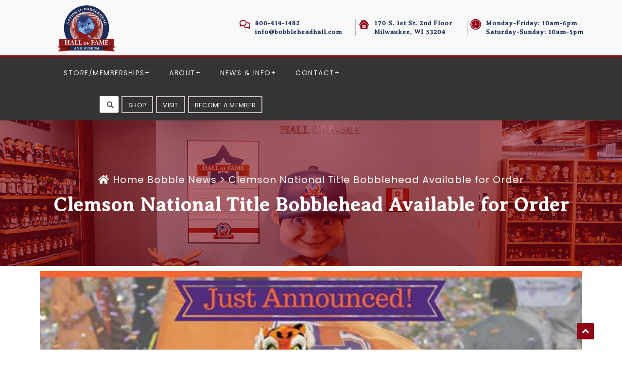

--- FILE ---
content_type: text/html; charset=UTF-8
request_url: https://www.bobbleheadhall.com/clemson-national-title-bobblehead-available-for-order/
body_size: 354283
content:
<!DOCTYPE html>
<html lang="en-GB">
<head>
	<meta charset="UTF-8">
	<meta name="viewport" content="width=device-width">
	<link rel="profile" href="https://gmpg.org/xfn/11">
	<link rel="pingback" href="https://www.bobbleheadhall.com/xmlrpc.php">
	<title>Clemson National Title Bobblehead Available for Order &#8211; National Bobblehead Hall of Fame and Museum</title>
<link data-rocket-prefetch href="https://fonts.googleapis.com" rel="dns-prefetch">
<link data-rocket-prefetch href="https://connect.facebook.net" rel="dns-prefetch">
<link data-rocket-preload as="style" href="https://fonts.googleapis.com/css?family=PT%20Sans%3A300%2C400%2C600%2C700%2C800%2C900%7CRoboto%3A400%2C700%7CRoboto%20Condensed%3A400%2C700%7COpen%20Sans%7COverpass%7CMontserrat%3A300%2C400%2C600%2C700%2C800%2C900%7CPlayball%3A300%2C400%2C600%2C700%2C800%2C900%7CAlegreya%3A300%2C400%2C600%2C700%2C800%2C900%7CJulius%20Sans%20One%7CArsenal%7CSlabo%7CLato%7COverpass%20Mono%7CSource%20Sans%20Pro%7CRaleway%3A100%2C100i%2C200%2C200i%2C300%2C300i%2C400%2C400i%2C500%2C500i%2C600%2C600i%2C700%2C700i%2C800%2C800i%2C900%2C900i%7CMerriweather%7CRubik%7CLora%7CUbuntu%7CCabin%7CArimo%7CPlayfair%20Display%7CQuicksand%7CPadauk%7CMuli%7CInconsolata%7CBitter%7CPacifico%7CIndie%20Flower%7CVT323%7CDosis%7CFrank%20Ruhl%20Libre%7CFjalla%20One%7COxygen%7CArvo%7CNoto%20Serif%7CLobster%7CCrimson%20Text%7CYanone%20Kaffeesatz%7CAnton%7CLibre%20Baskerville%7CBree%20Serif%7CGloria%20Hallelujah%7CJosefin%20Sans%7CAbril%20Fatface%7CVarela%20Round%7CVampiro%20One%7CShadows%20Into%20Light%7CCuprum%7CRokkitt%7CVollkorn%7CFrancois%20One%7COrbitron%7CPatua%20One%7CAcme%7CSatisfy%7CJosefin%20Slab%7CQuattrocento%20Sans%7CArchitects%20Daughter%7CRusso%20One%7CMonda%7CRighteous%7CLobster%20Two%7CHammersmith%20One%7CCourgette%7CPermanent%20Marker%7CCherry%20Swash%7CCormorant%20Garamond%7CPoiret%20One%7CBenchNine%7CEconomica%7CHandlee%7CCardo%7CAlfa%20Slab%20One%7CAveria%20Serif%20Libre%7CCookie%7CChewy%7CGreat%20Vibes%7CComing%20Soon%7CPhilosopher%7CDays%20One%7CKanit%7CShrikhand%7CTangerine%7CIM%20Fell%20English%20SC%7CBoogaloo%7CBangers%7CFredoka%20One%7CBad%20Script%7CVolkhov%7CShadows%20Into%20Light%20Two%7CMarck%20Script%7CSacramento%7CPoppins%7CPT%20Serif&#038;display=swap" rel="preload">
<link href="https://fonts.googleapis.com/css?family=PT%20Sans%3A300%2C400%2C600%2C700%2C800%2C900%7CRoboto%3A400%2C700%7CRoboto%20Condensed%3A400%2C700%7COpen%20Sans%7COverpass%7CMontserrat%3A300%2C400%2C600%2C700%2C800%2C900%7CPlayball%3A300%2C400%2C600%2C700%2C800%2C900%7CAlegreya%3A300%2C400%2C600%2C700%2C800%2C900%7CJulius%20Sans%20One%7CArsenal%7CSlabo%7CLato%7COverpass%20Mono%7CSource%20Sans%20Pro%7CRaleway%3A100%2C100i%2C200%2C200i%2C300%2C300i%2C400%2C400i%2C500%2C500i%2C600%2C600i%2C700%2C700i%2C800%2C800i%2C900%2C900i%7CMerriweather%7CRubik%7CLora%7CUbuntu%7CCabin%7CArimo%7CPlayfair%20Display%7CQuicksand%7CPadauk%7CMuli%7CInconsolata%7CBitter%7CPacifico%7CIndie%20Flower%7CVT323%7CDosis%7CFrank%20Ruhl%20Libre%7CFjalla%20One%7COxygen%7CArvo%7CNoto%20Serif%7CLobster%7CCrimson%20Text%7CYanone%20Kaffeesatz%7CAnton%7CLibre%20Baskerville%7CBree%20Serif%7CGloria%20Hallelujah%7CJosefin%20Sans%7CAbril%20Fatface%7CVarela%20Round%7CVampiro%20One%7CShadows%20Into%20Light%7CCuprum%7CRokkitt%7CVollkorn%7CFrancois%20One%7COrbitron%7CPatua%20One%7CAcme%7CSatisfy%7CJosefin%20Slab%7CQuattrocento%20Sans%7CArchitects%20Daughter%7CRusso%20One%7CMonda%7CRighteous%7CLobster%20Two%7CHammersmith%20One%7CCourgette%7CPermanent%20Marker%7CCherry%20Swash%7CCormorant%20Garamond%7CPoiret%20One%7CBenchNine%7CEconomica%7CHandlee%7CCardo%7CAlfa%20Slab%20One%7CAveria%20Serif%20Libre%7CCookie%7CChewy%7CGreat%20Vibes%7CComing%20Soon%7CPhilosopher%7CDays%20One%7CKanit%7CShrikhand%7CTangerine%7CIM%20Fell%20English%20SC%7CBoogaloo%7CBangers%7CFredoka%20One%7CBad%20Script%7CVolkhov%7CShadows%20Into%20Light%20Two%7CMarck%20Script%7CSacramento%7CPoppins%7CPT%20Serif&#038;display=swap" media="print" onload="this.media=&#039;all&#039;" rel="stylesheet">
<style id="wpr-usedcss">#sb_instagram{-webkit-box-sizing:border-box;-moz-box-sizing:border-box;box-sizing:border-box;margin:0 auto;padding:0;width:100%}#sb_instagram:after{clear:both;content:"";display:table}#sb_instagram.sbi_fixed_height{overflow:hidden;overflow-y:auto}#sb_instagram #sbi_images,#sb_instagram.sbi_fixed_height{-webkit-box-sizing:border-box;-moz-box-sizing:border-box;box-sizing:border-box}#sb_instagram.sbi_highlight #sbi_images,#sb_instagram.sbi_masonry #sbi_images{-webkit-transition:height .5s;-moz-transition:height .5s;-o-transition:height .5s;-ms-transition:height .5s;transition:height .5s ease}#sb_instagram a{border-bottom:0!important}#sb_instagram #sbi_images .sbi_item{zoom:1;-webkit-box-sizing:border-box;-moz-box-sizing:border-box;box-sizing:border-box;display:-moz-inline-stack;display:inline-block;margin:0!important;max-height:1000px;opacity:1;overflow:hidden;text-decoration:none;-webkit-transition:.5s;-moz-transition:.5s;-o-transition:.5s;-ms-transition:.5s;transition:all .5s ease;vertical-align:top}#sb_instagram #sbi_images .sbi_item.sbi_transition{max-height:0;opacity:0}#sb_instagram.sbi_highlight #sbi_images .sbi_item,#sb_instagram.sbi_masonry #sbi_images .sbi_item{-webkit-transition:opacity .5s;-moz-transition:opacity .5s;-o-transition:opacity .5s;-ms-transition:opacity .5s;transition:opacity .5s ease}#sb_instagram.sbi_highlight #sbi_images .sbi_item.sbi_transition,#sb_instagram.sbi_masonry #sbi_images .sbi_item.sbi_transition{max-height:1000px;opacity:0}#sb_instagram #sbi_images.sbi_carousel .sbi_item,#sb_instagram #sbi_images.sbi_carousel .sbi_item.sbi_transition{max-height:1000px;opacity:1}#sb_instagram #sbi_images .sbi_item,#sb_instagram.sbi_carousel_2_row #sbi_images.sbi_carousel .sbi_item{width:100%}.sbi-theme:not(.sbi-default_theme) #sb_instagram #sbi_images,.sbi-theme:not(.sbi-default_theme)#sb_instagram #sbi_images{display:grid;padding:20px 0}#sb_instagram #sbi_images{display:grid;padding:12px 0}#sb_instagram.sbi_col_1 #sbi_images{grid-template-columns:repeat(1,1fr)}.sbi-screenreader{display:block!important;height:0!important;line-height:0!important;overflow:hidden;text-align:left!important;text-indent:-9999px!important;width:0!important}#sb_instagram .sbi_photo_wrap{position:relative}#sb_instagram .sbi_photo{display:block;text-decoration:none}#sb_instagram .sbi_photo img{border-radius:inherit;height:auto;width:100%}#sb_instagram .sbi_photo video{border-radius:0;display:block;height:100%;margin:0;padding:0;width:100%}#sb_instagram #sbi_images img{color:#999;display:block;font-size:10px!important;line-height:.9;margin:0!important;max-width:100%!important;opacity:1!important;padding:0!important}#sb_instagram .sbi_link.sbi_disable_lightbox{display:none!important}#sb_instagram .sbi_link{background:#333;background:rgba(0,0,0,.6);bottom:0;color:#fff;display:none;font-size:12px;left:0;line-height:1.1;overflow:hidden;padding:0;position:absolute;right:0;text-align:center;top:0;width:100%;z-index:1}#sb_instagram .sbi_link .sbi_hover_bottom,#sb_instagram .sbi_link .sbi_lightbox_link,#sb_instagram .sbi_link .sbi_playbtn,#sb_instagram .sbi_link .svg-inline--fa.fa-play{opacity:.9}#sb_instagram .sbi_link .sbi_lightbox_link:hover,#sb_instagram .sbi_link .sbi_playbtn:hover,#sb_instagram .sbi_link .svg-inline--fa.fa-play:hover{opacity:1}#sb_instagram .sbi_link_area{bottom:0;left:0;position:absolute;right:0;top:0;z-index:1}#sb_instagram .sbi_link a{zoom:1;background:0 0;color:#ddd;color:hsla(0,0%,100%,.7);line-height:1.1;padding:0;text-decoration:none;vertical-align:top}#sb_instagram .sbi_link a:active,#sb_instagram .sbi_link a:hover{color:#fff}#sb_instagram .sbi_link .sbi_lightbox_link{display:block;font-size:49px;font-style:normal!important;left:50%;margin-left:-21px;margin-top:-24px;padding:0;position:absolute;top:50%;z-index:2}#sb_instagram .sbi_type_video .sbi_lightbox_link{display:none}#sb_instagram .sbi_link a:focus,#sb_instagram .sbi_link a:hover{text-decoration:underline}.sbi-theme:not(.sbi-modern,.sbi-overlap) #sb_instagram .sbi_hover_bottom,.sbi-theme:not(.sbi-modern,.sbi-overlap) #sb_instagram .sbi_hover_top,.sbi-theme:not(.sbi-modern,.sbi-overlap)#sb_instagram .sbi_hover_bottom,.sbi-theme:not(.sbi-modern,.sbi-overlap)#sb_instagram .sbi_hover_top{color:#fff;font-size:12px;margin:0!important;padding:1%!important;position:absolute;text-align:center;width:98%}#sb_instagram .sbi_link .sbi_hover_caption_wrap{padding-top:10px}#sb_instagram .sbi_link .sbi_caption{line-height:1;padding-top:10px}#sb_instagram .sbi_hover_bottom{bottom:10px;line-height:1;z-index:2}#sb_instagram .sbi_hover_bottom p{margin:0;padding:0}#sb_instagram .sbi_hover_bottom .fa,#sb_instagram .sbi_hover_bottom svg{margin:0 5px 0 0}#sb_instagram .sbi_hover_bottom .sbi_meta{padding:5px 0 0}#sb_instagram.sbi_medium .sbi_lightbox_link,#sb_instagram.sbi_medium .sbi_link .svg-inline--fa.fa-play,#sb_instagram.sbi_medium .sbi_playbtn{margin-left:-10px;margin-top:-12px}#sb_instagram.sbi_medium .sbi_lightbox_link,#sb_instagram.sbi_medium .sbi_photo_wrap .fa-clone,#sb_instagram.sbi_medium .sbi_photo_wrap .svg-inline--fa.fa-play,#sb_instagram.sbi_medium .sbi_playbtn{font-size:23px}#sb_instagram.sbi_medium .sbi_hover_bottom{bottom:7px;font-size:11px}#sb_instagram.sbi_medium .sbi_playbtn,#sb_instagram.sbi_medium .svg-inline--fa.fa-play{margin-left:-10px}#sb_instagram.sbi_small .sbi_lightbox_link,#sb_instagram.sbi_small .sbi_playbtn,#sb_instagram.sbi_small .svg-inline--fa.fa-play{margin-left:-7px;margin-top:-9px}#sb_instagram.sbi_small .sbi_lightbox_link,#sb_instagram.sbi_small .sbi_photo_wrap .fa-clone,#sb_instagram.sbi_small .sbi_playbtn,#sb_instagram.sbi_small .sbi_type_video .svg-inline--fa.fa-play{font-size:18px}#sb_instagram.sbi_small .sbi_hover_bottom{bottom:3px;font-size:10px}#sb_instagram.sbi_small .sbi_info .sbi_meta{padding:0 8px 5px}#sb_instagram .sbi_info{color:#666;display:flex;flex-direction:column;text-align:center;text-decoration:none;width:100%}#sb_instagram.sbi_highlight .sbi-user-info,#sb_instagram.sbi_highlight .sbi_info{display:none}#sb_instagram .sbi_info p{-webkit-box-sizing:border-box;-moz-box-sizing:border-box;box-sizing:border-box;clear:both;line-height:1.2;margin:0!important;width:100%}#sb_instagram .sbi_expand{display:none}#sb_instagram .sbi_inner_wrap{padding:0}#sb_instagram .sbi_caption{word-wrap:break-word;-webkit-hyphens:auto;-moz-hyphens:auto;hyphens:auto}#sb_instagram .sbi_meta{line-height:1.1;padding:0 20px 12px}#sb_instagram .sbi_meta>span{font-size:11px;margin:0 5px!important}#sb_instagram .sbi_meta i,#sb_instagram .sbi_meta svg{font-size:13px;margin-right:5px!important}#sb_instagram .sbi_lightbox_link .fa-arrows-alt,.sbi_video{display:none}.sbi_video{-webkit-border-radius:4px;-moz-border-radius:4px;-ms-border-radius:4px;-o-border-radius:4px;border-radius:4px;bottom:0;height:100%;left:0;max-width:100%;position:absolute;right:0;top:0;width:100%}.sbi_video_lightbox .sbi_video{display:block}#sbi_lightbox .sbi_lb-image-wrap-outer{direction:ltr!important}#sb_instagram .svg-inline--fa.fa-play,.sbi_playbtn{display:none!important}#sb_instagram .sbi_type_video .svg-inline--fa.fa-play,.sbi_type_video .sbi_playbtn{color:#fff;color:hsla(0,0%,100%,.9);display:block!important;font-size:48px;font-style:normal!important;padding:0;position:absolute;text-shadow:0 0 8px rgba(0,0,0,.8);z-index:1}.sbi_link .svg-inline--fa.fa-play,.sbi_type_video .sbi_playbtn{left:50%;margin-left:-19px;margin-top:-24px;top:50%}#sb_instagram .sbi_type_video .svg-inline--fa.fa-play{-webkit-filter:drop-shadow(0 0 2px rgba(0,0,0,.4));filter:drop-shadow(0 0 2px rgba(0, 0, 0, .4))}#sb_instagram .sbi_type_video .sbi_link .sbi_playbtn{text-shadow:none}.sbi_lb_lightbox-carousel-video{position:relative!important}@media (max-width:640px){#sb_instagram.sbi_width_resp{width:100%!important}#sb_instagram.sbi_tab_col_1 #sbi_images{grid-template-columns:repeat(1,1fr)}}body:after{content:url(https://www.bobbleheadhall.com/wp-content/plugins/instagram-feed-pro/img/sbi-sprite.png);display:none}.sbi_lightboxOverlay{background-color:#000;display:none;left:0;opacity:.9;position:absolute;top:0;z-index:99999}.sbi_lightbox{font-weight:400;left:0;line-height:0;position:absolute;text-align:center;width:100%;z-index:100000}.sbi_lightbox .sbi_lb-image{-webkit-border-radius:3px;-moz-border-radius:3px;-ms-border-radius:3px;-o-border-radius:3px;border-radius:3px;display:block;height:auto;max-width:inherit;object-fit:contain}.sbi_lightbox.sbi_lb-comments-enabled .sbi_lb-image{-webkit-border-radius:3px 0 0 3px;-moz-border-radius:3px 0 0 3px;-ms-border-radius:3px 0 0 3px;-o-border-radius:3px 0 0 3px;border-radius:3px 0 0 3px}.sbi_lightbox a:active,.sbi_lightbox a:focus,.sbi_lightbox a:hover{outline:0}.sbi_lightbox a img{border:none}.sbi_lb-outerContainer{background-color:#000;-webkit-border-radius:4px;-moz-border-radius:4px;-ms-border-radius:4px;-o-border-radius:4px;border-radius:4px;height:250px;margin:0 auto 5px;position:relative;width:250px}.sbi_lb-outerContainer:after{clear:both;content:"";display:table}.sbi_lb-container-wrapper{height:100%}.sbi_lb-container{bottom:0;height:100%;left:0;padding:4px;position:relative;right:0;top:0;width:100%}.sbi_lb-loader{height:20px;left:0;line-height:0;margin-top:-10px;position:absolute;text-align:center;top:50%;width:100%}.sbi_lb-loader span{background:var(--wpr-bg-fbe7eb38-f3f0-4145-84a8-067fddea7d40) no-repeat;display:block;height:14px;margin:0 auto;width:14px}.sbi_lb-nav{left:0;top:0;width:100%;z-index:10}.sbi_lb-nav a{background-image:url("[data-uri]");height:90%;outline:0;position:absolute;top:0;z-index:100}.sbi_lb-next,.sbi_lb-prev{cursor:pointer;display:block;height:100%}.sbi_lb-nav a.sbi_lb-prev{float:left;left:-70px;opacity:.5;padding-left:10px;padding-right:10px;-webkit-transition:opacity .2s;-moz-transition:opacity .2s;-o-transition:opacity .2s;transition:opacity .2s;width:50px}.sbi_lb-nav a.sbi_lb-prev:hover{opacity:1}.sbi_lb-nav a.sbi_lb-next{float:right;opacity:.5;padding-left:10px;padding-right:10px;right:-70px;-webkit-transition:opacity .2s;-moz-transition:opacity .2s;-o-transition:opacity .2s;transition:opacity .2s;width:50px}.sbi_lb-nav a.sbi_lb-next:hover{opacity:1}.sbi_lb-nav span{background:var(--wpr-bg-c93954ff-2cd5-48aa-badf-4a0900cc3603) no-repeat;display:block;height:45px;left:20px;margin:-25px 0 0;position:absolute;top:55%;width:34px}.sbi_lb-nav a.sbi_lb-prev span{background-position:-53px 0}.sbi_lb-nav a.sbi_lb-next span{background-position:-18px 0;left:auto;right:20px}.sbi_lb-dataContainer{-moz-border-radius-bottomleft:4px;-moz-border-radius-bottomright:4px;-webkit-border-bottom-left-radius:4px;border-bottom-left-radius:4px;-webkit-border-bottom-right-radius:4px;border-bottom-right-radius:4px;font-family:'Open Sans',Helvetica,Arial,sans-serif;margin:0 auto;padding-top:10px;width:100%}.sbi_lightbox.sbi_lb-comments-enabled .sbi_lb-outerContainer{background:#fff;-webkit-box-sizing:content-box;-moz-box-sizing:content-box;box-sizing:content-box;padding-right:300px;position:relative}.sbi_lightbox.sbi_lb-comments-enabled .sbi_lb-container-wrapper{background:#000;position:relative}.sbi_lightbox.sbi_lb-comments-enabled .sbi_lb-dataContainer{background:#fff;bottom:0;height:100%;line-height:1.4;overflow:hidden;overflow-y:auto;position:absolute;right:-300px;text-align:left;top:0;width:300px!important}.sbi_lb-commentBox:after,.sbi_lb-data:after,.sbi_lb-dataContainer:after{clear:both;content:"";display:table}.sbi_lightbox.sbi_lb-comments-enabled .sbi_lb-commentBox{display:block!important;margin-top:20px;padding:4px;width:100%}#sbi_lightbox.sbi_lb-comments-enabled .sbi_lb-number{padding-bottom:0}#sbi_lightbox.sbi_lb-comments-enabled .sbi_lb-caption{margin-bottom:20px;max-width:100%;width:100%}#sbi_lightbox.sbi_lb-comments-enabled .sbi_lb-caption .sbi_caption_text{display:inline-block;padding-top:10px}.sbi_lightbox.sbi_lb-comments-enabled .sbi_lb-commentBox p{text-align:left}.sbi_lightbox.sbi_lb-comments-enabled .sbi_lb-dataContainer{box-sizing:border-box;padding:15px 20px}.sbi_lb-data{color:#ccc;padding:0 4px}.sbi_lb-data .sbi_lb-details{float:left;line-height:1.1;text-align:left;width:85%}.sbi_lb-data .sbi_lb-caption{word-wrap:break-word;color:#ccc;float:left;font-size:13px;font-weight:400;-webkit-hyphens:auto;-moz-hyphens:auto;hyphens:auto;line-height:1.3;overflow-wrap:break-word;padding-bottom:3px;word-break:break-word}.sbi_lb-data .sbi_lb-caption a{color:#ccc;font-weight:700;text-decoration:none}.sbi_lb-data .sbi_lb-caption a:hover{color:#fff;text-decoration:underline}#sbi_lightbox.sbi_lightbox.sbi_lb-comments-enabled .sbi_lb-number,#sbi_lightbox.sbi_lightbox.sbi_lb-comments-enabled .sbi_lightbox_action a,#sbi_lightbox.sbi_lightbox.sbi_lb-comments-enabled .sbi_lightbox_action a:hover,.sbi_lightbox.sbi_lb-comments-enabled .sbi_lb-data,.sbi_lightbox.sbi_lb-comments-enabled .sbi_lb-data .sbi_lb-caption,.sbi_lightbox.sbi_lb-comments-enabled .sbi_lb-data .sbi_lb-caption a,.sbi_lightbox.sbi_lb-comments-enabled .sbi_lb-data .sbi_lb-caption a:hover{color:#333}.sbi_lb-data .sbi_lb-number{clear:both;color:#999;display:block;float:left;font-size:12px;padding:5px 0 15px}.sbi_lb-data .sbi_lb-close{color:#aaa;display:block;float:right;font-size:18px;height:30px;opacity:.7;outline:0;text-align:right;-webkit-transition:opacity .2s;-moz-transition:opacity .2s;-o-transition:opacity .2s;transition:opacity .2s;width:30px}.sbi_lb-data .sbi_lb-close:hover{color:#fff;cursor:pointer;opacity:1}.sbi_lb-nav{height:auto}.sbi_lb-container{padding:0}#sbi_mod_error,#sbi_mod_link{display:none}#sbi_mod_error{background:#eee;border:1px solid #ddd;-moz-border-radius:4px;-webkit-border-radius:4px;border-radius:4px;clear:both;color:#333;font-size:13px;margin:0 0 10px;padding:10px 15px;text-align:center}#sbi_mod_error p{font-family:'Open Sans',Helvetica,Arial,sans-serif;font-size:13px;line-height:1.3!important;margin:0!important;padding:5px 0!important}#sbi_mod_error p:first-child b{font-size:14px}#sbi_mod_error ul{margin:0!important;padding:5px 0 5px 20px!important}#sbi_mod_error li{margin:0!important;padding:1px 0!important}#sbi_mod_error span{font-size:12px;font-style:italic}.sbi_lb-container-wrapper #sbi_mod_error{background:hsla(0,0%,100%,.9);border:none;bottom:0;box-shadow:0 0 20px 0 rgba(0,0,0,.1);font-size:12px;line-height:1.5;margin:0 2% 10px;padding:12px 2% 13px;position:absolute;width:92%;z-index:9999999}#sbi_lightbox .sbi_lightbox_action{border-left:1px solid #666;float:left;font-size:12px;margin:5px 0 0 10px;padding:0 0 0 10px;position:relative}#sbi_lightbox .sbi_lightbox_action a{color:#999;display:block;float:left;text-decoration:none}#sbi_lightbox .sbi_lightbox_action a:focus,#sbi_lightbox .sbi_lightbox_action a:hover{color:#fff}.sbi_lightbox.sbi_lb-comments-enabled .sbi_lightbox_action a:focus,.sbi_lightbox.sbi_lb-comments-enabled .sbi_lightbox_action a:hover{color:inherit}#sbi_lightbox .sbi_lightbox_action .fa,#sbi_lightbox .sbi_lightbox_action svg{margin-right:5px}#sbi_lightbox .sbi_lightbox_action.sbi_instagram .fa,#sbi_lightbox .sbi_lightbox_action.sbi_instagram svg{font-size:13px}#sbi_lightbox.sbi_lb-comments-enabled #sbi_mod_link{border-left:none;margin-left:0;padding:5px 0 0;width:100%}#sbi_lightbox.sbi_lb-comments-enabled #sbi_mod_box{left:-15px;width:265px}#sbi_lightbox .sbi_lightbox_tooltip{background:hsla(0,0%,100%,.9);-moz-border-radius:4px;-webkit-border-radius:4px;border-radius:4px;bottom:22px;box-shadow:0 0 10px rgba(0,0,0,.4);-moz-box-shadow:0 0 10px rgba(0,0,0,.4);-webkit-box-shadow:0 0 10px rgba(0,0,0,.4);-webkit-box-sizing:border-box;-moz-box-sizing:border-box;box-sizing:border-box;color:#222;display:none;font-size:12px;left:0;line-height:1.4;margin:0;padding:5px 10px;position:absolute;width:100px}#sbi_lightbox .sbi_lightbox_tooltip .svg-inline--fa.fa-play{bottom:-6px;color:hsla(0,0%,100%,.9);font-size:8px;left:36px;position:absolute}#sbi_lightbox .sbi_tooltip_social a .fa,#sbi_lightbox .sbi_tooltip_social a svg{font-size:16px;margin:0;padding:5px}#sbi_lightbox .sbi_tooltip_social a#sbi_facebook_icon .fa,#sbi_lightbox .sbi_tooltip_social a#sbi_pinterest_icon .fa,#sbi_lightbox .sbi_tooltip_social a#sbi_twitter_icon .fa{font-size:18px;padding-top:4px}#sbi_lightbox .sbi_tooltip_social a svg{font-size:19px;margin:auto;padding:3px 4px}#sbi_lightbox .sbi_share_close{background:#fff;border-radius:50%!important;box-shadow:0 0 10px rgba(0,0,0,.4);-moz-box-shadow:0 0 10px rgba(0,0,0,.4);-webkit-box-shadow:0 0 10px rgba(0,0,0,.4);-webkit-box-sizing:border-box;-moz-box-sizing:border-box;box-sizing:border-box;height:20px;position:absolute;right:-16px;top:-16px;width:20px}#sbi_lightbox .sbi_share_close:hover{cursor:pointer}#sbi_lightbox .sbi_share_close:hover svg{background:#333;border-radius:50%}#sbi_lightbox .sbi_share_close svg{height:14px!important;width:12px!important}#sbi_lightbox #sbi_mod_box{padding:8px 10px;width:285px}#sbi_lightbox .sbi_tooltip_social{padding:5px 5px 4px;width:145px}#sbi_lightbox .sbi_tooltip_social a{-moz-border-radius:4px;-webkit-border-radius:4px;border-radius:4px;color:#333}#sbi_lightbox .sbi_lightbox_action #sbi_facebook_icon:hover{background:#3b5998}#sbi_lightbox .sbi_lightbox_action #sbi_twitter_icon:hover{background:#00aced}#sbi_lightbox .sbi_lightbox_action #sbi_linkedin_icon:hover{background:#007bb6}#sbi_lightbox .sbi_lightbox_action #sbi_pinterest_icon:hover{background:#cb2027}#sbi_lightbox .sbi_lightbox_action #sbi_email_icon:hover{background:#333}@media (max-width:640px){.sbi_lightbox.sbi_lb-comments-enabled .sbi_lb-outerContainer{background:#000;padding-right:0!important;width:100%!important}.sbi_lightbox.sbi_lb-comments-enabled .sbi_lb-dataContainer{border-radius:0 0 5px 5px;box-sizing:border-box;height:100%;line-height:1.4;overflow:hidden;overflow-y:auto;position:relative;right:0;text-align:left;width:100%!important}.sbi_lightbox .sbi_lb-image{border-radius:0;margin:0 auto!important;padding:0!important}#sbi_lightbox.sbi_lb-comments-enabled #sbi_mod_link.sbi_lightbox_action{border-left:1px solid #666;margin:5px 0 0 10px;padding:0 0 0 10px}#sbi_lightbox .sbi_lb-nav,#sbi_lightbox .sbi_lb-next,#sbi_lightbox .sbi_lb-prev{display:none!important}}#sb_instagram .sbi_loader{-webkit-animation:1s ease-in-out infinite sbi-sk-scaleout;animation:1s ease-in-out infinite sbi-sk-scaleout;background-color:#000;background-color:rgba(0,0,0,.5);border-radius:100%;height:20px;left:50%;margin:-10px 0 0 -10px;position:relative;top:50%;width:20px}#sb_instagram #sbi_load .sbi_loader{background-color:#fff;margin-top:-11px;opacity:1;position:absolute}@-webkit-keyframes sbi-sk-scaleout{0%{-webkit-transform:scale(0)}to{opacity:0;-webkit-transform:scale(1)}}@keyframes sbi-sk-scaleout{0%{-webkit-transform:scale(0);-ms-transform:scale(0);transform:scale(0)}to{opacity:0;-webkit-transform:scale(1);-ms-transform:scale(1);transform:scale(1)}}#sb_instagram .fa-spin,#sbi_lightbox .fa-spin{-webkit-animation:2s linear infinite fa-spin;animation:2s linear infinite fa-spin}#sb_instagram .fa-pulse,#sbi_lightbox .fa-pulse{-webkit-animation:1s steps(8) infinite fa-spin;animation:1s steps(8) infinite fa-spin}@-webkit-keyframes fa-spin{0%{-webkit-transform:rotate(0);transform:rotate(0)}to{-webkit-transform:rotate(359deg);transform:rotate(359deg)}}@keyframes fa-spin{0%{-webkit-transform:rotate(0);transform:rotate(0)}to{-webkit-transform:rotate(359deg);transform:rotate(359deg)}}#sbi_lightbox .sbi_gdpr_notice{display:block;left:50%;margin-left:-44px;margin-top:-44px;padding:20px;position:absolute;top:50%;z-index:1}#sbi_lightbox .sbi_gdpr_notice svg:not(:root).svg-inline--fa{display:block!important;height:48px;opacity:.8;position:relative;width:48px}#sbi_lightbox .sbi_gdpr_notice:hover svg:not(:root).svg-inline--fa{opacity:1}.sbi_lb-comments-enabled .sbi_lb-dataContainer{-moz-border-radius-bottom-left:0;-moz-border-radius-top-right:4px;-webkit-border-bottom-left-radius:0;border-bottom-left-radius:0;-webkit-border-top-right-radius:4px;border-top-right-radius:4px}.sbi_lb-comments-enabled .sbi_lb-data .sbi_lb-details{width:95%}.sbi_lb-comments-enabled .sbi_lb-closeContainer{position:absolute;right:0;top:0}.sbi_lb-comments-enabled .sbi_lb-closeContainer .sbi_lb-close{background:0 0;color:#333;font-size:14px;height:auto;padding:8px 10px;width:auto}.sbi_lb-comments-enabled .sbi_lb-closeContainer .sbi_lb-close:hover{-moz-border-radius-bottom-left:4px;background:rgba(0,0,0,.05);-webkit-border-bottom-left-radius:4px;border-bottom-left-radius:4px}#sbi_lightbox.sbi_lightbox.sbi_lb-comments-enabled .sbi_tooltip_social a:focus,#sbi_lightbox.sbi_lightbox.sbi_lb-comments-enabled .sbi_tooltip_social a:hover{color:#fff}.sbi_loading_comments{margin-top:15px;text-align:center}.sbi_lb-story .sbi_lb-outerContainer:before{background:#fa9b57;background:linear-gradient(90deg,#fa9b57,#f7763f 35%,#e34876 55%,#dc327c 75%,#c73390);-webkit-border-radius:3px 3px 0 0;-moz-border-radius:3px 3px 0 0;-ms-border-radius:3px 3px 0 0;-o-border-radius:3px 3px 0 0;border-radius:3px 3px 0 0;content:"";height:5px;left:0;position:absolute;top:-5px;width:100%}.sbi_lightbox.sbi_lb-story .sbi_lb-image{-webkit-border-radius:0 0 3px 3px;-moz-border-radius:0 0 3px 3px;-ms-border-radius:0 0 3px 3px;-o-border-radius:0 0 3px 3px;border-radius:0 0 3px 3px}.sb_instagram_header{-webkit-box-sizing:border-box;-moz-box-sizing:border-box;box-sizing:border-box;overflow:hidden;padding:12px 0;position:relative}.sb_instagram_header a{text-decoration:none!important;transition:color .5s ease}.sbi_header_img{-moz-border-radius:40px;-webkit-border-radius:40px;border-radius:50%;height:84px;overflow:hidden;position:relative;width:84px}.sb_instagram_header .sbi_header_text .sbi_bio,.sb_instagram_header .sbi_header_text .sbi_bio_info,.sb_instagram_header .sbi_header_text h3{margin:0}.sbi_header_img_hover{background:rgba(0,0,0,.75);bottom:0;color:#fff;left:0;opacity:0;position:absolute;text-align:center;top:0;width:100%}.sb_instagram_header .sbi_header_img_hover .sbi_new_logo{font-size:24px;height:24px;left:50%;margin-left:-12px;margin-top:-12px;position:absolute;top:50%;width:24px}.sb_instagram_header.sbi_medium .sbi_header_img_hover .sbi_new_logo{font-size:36px;height:36px;margin-left:-18px;margin-top:-18px;width:36px}.sb_instagram_header.sbi_large .sbi_header_img_hover .sbi_new_logo{font-size:48px;height:48px;margin-left:-24px;margin-top:-24px;width:48px}.sb_instagram_header .sbi_header_img_hover i{background:var(--wpr-bg-d801445a-b6a6-4f46-a71b-9c58a5337540) no-repeat;overflow:hidden}.sbi_header_img_hover{transition:opacity .4s ease-in-out;z-index:2}.sb_instagram_header .sbi_fade_in{opacity:1;transition:opacity .2s ease-in-out}.sbi_bio_info span+span{margin-left:10px}#sb_instagram .sbi_bio{line-height:1.5}.sbi_bio_info .fa,.sbi_bio_info svg{padding-right:3px}.sbi_followers svg,.sbi_posts_count svg{height:1.05em;margin-bottom:-1px}.sbi_followers svg.svg-inline--fa.fa-user{margin-right:0!important;width:.8em!important}.sb_instagram_header h3{-ms-word-wrap:break-word;font-size:20px;font-weight:600;line-height:1.4;word-break:break-word}.sb_instagram_header p{font-size:14px;line-height:1.4;margin:0}#sb_instagram #sbi_load{clear:both;float:left;text-align:center;width:100%}#sb_instagram #sbi_load .sbi_load_btn,#sb_instagram .sbi_follow_btn a{zoom:1;background:#333;border:none;-moz-border-radius:4px;-webkit-border-radius:4px;border-radius:4px;-webkit-box-sizing:border-box;-moz-box-sizing:border-box;box-sizing:border-box;color:#fff;display:-moz-inline-stack;display:inline-block;font-size:13px;line-height:1.5;margin:5px auto 0;padding:7px 14px;text-decoration:none;vertical-align:top}#sb_instagram #sbi_load .sbi_load_btn{position:relative}#sb_instagram #sbi_load .fa-spinner{display:none;font-size:15px;left:50%;margin:-8px 0 0 -7px;position:absolute;top:50%}#sb_instagram #sbi_load{opacity:1;transition:all .5s ease-in}#sb_instagram .sbi_load_btn .sbi_btn_text,#sb_instagram .sbi_load_btn .sbi_loader{opacity:1;transition:all .1s ease-in}#sb_instagram .sbi_hidden{opacity:0!important}#sb_instagram .sbi_follow_btn{zoom:1;display:-moz-inline-stack;display:inline-block;text-align:center;vertical-align:top}#sb_instagram .sbi_follow_btn a{background:#408bd1;color:#fff}#sb_instagram #sbi_load .sbi_load_btn,#sb_instagram .sbi_follow_btn a{transition:all .1s ease-in}#sb_instagram #sbi_load .sbi_load_btn:hover{box-shadow:inset 0 0 20px 20px hsla(0,0%,100%,.25);outline:0}#sb_instagram .sbi_follow_btn a:focus,#sb_instagram .sbi_follow_btn a:hover{box-shadow:inset 0 0 10px 20px #359dff;outline:0}#sb_instagram #sbi_load .sbi_load_btn:active,#sb_instagram .sbi_follow_btn a:active{box-shadow:inset 0 0 10px 20px rgba(0,0,0,.3)}#sb_instagram .sbi_follow_btn .fa,#sb_instagram .sbi_follow_btn svg{font-size:15px;margin-bottom:-1px;margin-right:7px}#sb_instagram #sbi_load .sbi_follow_btn{margin-left:5px}#sb_instagram svg:not(:root).svg-inline--fa,#sbi_lightbox svg:not(:root).svg-inline--fa{box-sizing:unset;overflow:visible;width:1em}#sb_instagram .svg-inline--fa.fa-w-16,#sbi_lightbox .svg-inline--fa.fa-w-16{width:1em}#sb_instagram .svg-inline--fa,#sbi_lightbox .svg-inline--fa{display:inline-block;font-size:inherit;height:1em;overflow:visible;vertical-align:-.125em}#sb_instagram:not(.sbi_small) .sbi_link .svg-inline--fa.fa-instagram{height:20px;width:20px}#sb_instagram #sbi_images.sbi_carousel{-webkit-tap-highlight-color:transparent;display:none;position:relative;width:100%;z-index:1}.sbi_carousel{direction:ltr}.sbi_carousel .sbi_info,.sbi_carousel .sbi_owl2row-item{display:none}.sbi-owl-stage{-moz-backface-visibility:hidden;position:relative;-ms-touch-action:pan-Y}.sbi-owl-stage:after{clear:both;content:".";display:block;height:0;line-height:0;visibility:hidden}.sbi-owl-stage-outer{overflow:hidden;position:relative;-webkit-transform:translateZ(0)}.sbi-owl-item{-webkit-backface-visibility:hidden;-moz-backface-visibility:hidden;-ms-backface-visibility:hidden;-webkit-transform:translateZ(0);-moz-transform:translateZ(0);-ms-transform:translateZ(0)}.sbi-owl-item{-webkit-tap-highlight-color:transparent;-webkit-touch-callout:none;-webkit-backface-visibility:hidden;float:left;min-height:1px;padding:0;position:relative}.sbi-owl-item img{display:block;width:100%}.sbi-owl-dots.disabled,.sbi-owl-nav.disabled{display:none}.sbi-owl-dot,.sbi-owl-nav .sbi-owl-next,.sbi-owl-nav .sbi-owl-prev{cursor:pointer;cursor:hand;-webkit-user-select:none;-khtml-user-select:none;-moz-user-select:none;-ms-user-select:none;user-select:none}.sbi_carousel.sbi-owl-loaded{display:block}.sbi_carousel.sbi-owl-loading{display:block;opacity:0}.sbi_carousel.sbi-owl-hidden{opacity:0}.sbi_carousel.sbi-owl-refresh .sbi-owl-item{visibility:hidden}.sbi_carousel.sbi-owl-drag .sbi-owl-item{-webkit-user-select:none;-moz-user-select:none;-ms-user-select:none;user-select:none}.sbi_carousel.sbi-owl-grab{cursor:move;cursor:grab}.sbi_carousel.sbi-owl-rtl{direction:rtl}.sbi_carousel.sbi-owl-rtl .sbi-owl-item{float:right}.no-js .sbi_carousel{display:block}.animated{animation-duration:1s;animation-fill-mode:both}.sbi-owl-animated-in{z-index:0}.sbi-owl-animated-out{z-index:1}.fadeOut{animation-name:fadeOut}@keyframes fadeOut{0%{opacity:1}to{opacity:0}}.sbi-owl-height{transition:height .5s ease-in-out}.sbi-owl-item .sbi-owl-lazy{opacity:0;transition:opacity .4s ease}.sbi-owl-item img.sbi-owl-lazy{transform-style:preserve-3d}.sbi-owl-video-play-icon{-webkit-backface-visibility:hidden;cursor:pointer;height:80px;left:50%;margin-left:-40px;margin-top:-40px;position:absolute;top:50%;transition:transform .1s ease;width:80px;z-index:1}.sbi-owl-video-play-icon:hover{-ms-transform:scale(1.3);transform:scale(1.3)}.sbi-owl-video-playing .sbi-owl-video-play-icon{display:none}.sbi-owl-video-frame{height:100%;position:relative;width:100%;z-index:1}.sbi-owl-nav{-webkit-tap-highlight-color:transparent;margin-top:10px;margin-top:0;text-align:center}.sbi-owl-nav .disabled{cursor:default;opacity:.5}.sbi-owl-nav.disabled+.sbi-owl-dots{margin-top:10px}.sbi-owl-dots{-webkit-tap-highlight-color:transparent;margin-top:5px;padding:5px 0;text-align:center}.sbi-owl-dots .sbi-owl-dot{zoom:1;display:inline-block}.sbi-owl-dots .sbi-owl-dot span{-webkit-backface-visibility:visible;background:#333;border-radius:30px;display:block;filter:Alpha(Opacity=25);height:12px;margin:5px 7px;opacity:.25;transition:opacity .1s ease;width:12px}.sbi-owl-dots .sbi-owl-dot.active span,.sbi-owl-dots .sbi-owl-dot:hover span{filter:Alpha(Opacity=100);opacity:1}.sbi-owl-item{display:inline-block;vertical-align:top}.sbi-owl-stage-outer{overflow-x:hidden;overflow-y:hidden}.sbi-owl-item>div{width:100%!important}.sbi-owl-item{box-sizing:border-box}.sbi-owl-nav>div{background:hsla(0,0%,100%,.3);border-radius:50%;box-shadow:0 0 5px 0 rgba(0,0,0,.2);color:#000;display:inline-block;font-size:14px;padding:6px 6px 6px 8px;position:absolute;top:50%;-webkit-transition:.5s;-moz-transition:.5s;-o-transition:.5s;transition:all .5s}.sbi_carousel:hover .sbi-owl-nav>div{background:hsla(0,0%,100%,.5);box-shadow:0 0 5px 0 rgba(0,0,0,.5);-webkit-transform:scale(1.1);-moz-transform:scale(1.1);-ms-transform:scale(1.1);-o-transform:scale(1.1);transform:scale(1.1)}.sbi_carousel:hover .sbi-owl-nav>div:hover{background:#fff;cursor:pointer}.sbi-owl-nav .sbi-owl-prev{left:0;line-height:normal;padding:6px 8px 6px 6px}.sbi-owl-nav .sbi-owl-next{line-height:normal;right:0}#sb_instagram .sbi_carousel .sbi-owl-nav .svg-inline--fa{height:1.2em}#sb_instagram .sbi_moderation_link{align-items:center;background:#0096cc;border-radius:2px;color:#fff;display:flex;flex-direction:row;float:right;font-size:16px;font-style:normal;font-weight:600;height:50px;justify-content:center;left:810.43px;line-height:160%;padding:12px 24px 12px 16px;position:static;text-decoration:none;top:0;width:186px}#sb_instagram .sbi_moderation_link .fa,#sb_instagram .sbi_moderation_link svg,.sbi_mod_submit_mod .fa,.sbi_mod_submit_mod svg,.sbi_moderation_mode .sbi_close_mod .fa,.sbi_moderation_mode .sbi_close_mod svg{margin-right:9px;width:1em}#sb_instagram .sbi_moderation_link:active,#sb_instagram .sbi_moderation_link:focus,#sb_instagram .sbi_moderation_link:hover{background:#004d77!important;border-color:#004d77!important;color:#fff!important}#sbi_lightbox .sbi-owl-dots{background:rgba(0,0,0,.1);border-radius:30px;display:inline-block;padding:3px 5px;position:relative;top:-45px;width:auto}#sbi_lightbox .sbi-owl-dots .sbi-owl-dot span{background:#fff;background:hsla(0,0%,100%,.9);height:8px;opacity:.5;width:8px}#sbi_lightbox .sbi-owl-dots .sbi-owl-dot.active span{filter:Alpha(Opacity=100);opacity:1}#sbi_lightbox .sbi-owl-nav>div{zoom:1;background:#fff;-webkit-border-radius:30px;-moz-border-radius:30px;border-radius:30px;color:#000;display:inline-block;filter:Alpha(Opacity=50);font-size:15px;margin-top:-16px;opacity:.5;padding:6px 5px 6px 7px;position:absolute;right:8px;top:50%;z-index:10}#sbi_lightbox .sbi-owl-nav>.sbi-owl-prev{left:8px;padding-left:5px;padding-right:7px;right:auto}#sbi_lightbox .sbi-owl-nav>div:hover{filter:Alpha(Opacity=100);opacity:1;text-decoration:none}#sbi_lightbox .fa-clone{color:#fff;opacity:1;position:absolute;right:12px;top:12px;z-index:1}.sbi_lightbox .sbi_lb-image{margin:0;padding:0!important}@media (max-width:640px){#sbi_lightbox .fa-clone{right:4px;top:4px}}@media (min-width:800px){.sbi_lightbox.sbi_lb-comments-enabled{position:fixed;top:50px!important}}#sb_instagram .sbi_photo_wrap{border-top-left-radius:inherit;border-top-right-radius:inherit;overflow:hidden}#sb_instagram .sbi_item:not(.sbi_transition) .sbi_photo{background-repeat:no-repeat;background-size:cover;-webkit-transition:.5s;-moz-transition:.5s;-o-transition:.5s;transition:all .5s}#sb_instagram:not(.sbi_moderation_mode) .sbi_photo_wrap:hover .sbi_photo{-webkit-transform:scale(1.05);-moz-transform:scale(1.05);-ms-transform:scale(1.05);-o-transform:scale(1.05);transform:scale(1.05)}#sb_instagram #sbi_images.sbi_carousel .sbi_item.sbi_transition .sbi_photo{background-repeat:no-repeat;background-size:cover;-webkit-transition:.5s;-moz-transition:.5s;-o-transition:.5s;transition:all .5s}#sb_instagram .sbi_link{display:block;opacity:0;transition:opacity .6s ease-in-out;-moz-transition:opacity .6s ease-in-out;-webkit-transition:opacity .6s ease-in-out}#sb_instagram .sbi_photo_wrap:hover .sbi_link{display:block;opacity:1;transition:opacity .2s ease-in-out;-moz-transition:opacity .2s ease-in-out;-webkit-transition:opacity .2s ease-in-out}#sb_instagram.sbi_moderation_mode .sbi_photo_wrap .sbi_link,.sbi-theme:not(.sbi-default_theme) #sb_instagram .sbi_photo_wrap:hover .svg-inline--fa.fa-play,.sbi-theme:not(.sbi-default_theme)#sb_instagram .sbi_photo_wrap:hover .svg-inline--fa.fa-play{display:none!important}@media (min-width:480px){.sb_instagram_header.sbi_medium .sbi_header_img,.sb_instagram_header.sbi_medium .sbi_header_img img{border-radius:50%;height:92px;width:92px}.sb_instagram_header.sbi_medium .sbi_header_text h3{font-size:24px}.sb_instagram_header.sbi_medium .sbi_header_text .sbi_bio,.sb_instagram_header.sbi_medium .sbi_header_text .sbi_bio_info{font-size:14px}.sb_instagram_header.sbi_medium .sbi_header_text .sbi_bio,.sb_instagram_header.sbi_medium .sbi_header_text .sbi_bio_info,.sb_instagram_header.sbi_medium .sbi_header_text h3{line-height:1.4}.sb_instagram_header.sbi_large .sbi_header_img,.sb_instagram_header.sbi_large .sbi_header_img img{border-radius:50%;height:104px;width:104px}.sb_instagram_header.sbi_large .sbi_header_text h3{font-size:28px}.sb_instagram_header.sbi_large .sbi_header_text .sbi_bio,.sb_instagram_header.sbi_large .sbi_header_text .sbi_bio_info{font-size:14px}}.sb_instagram_header.sbi_story *{-webkit-box-sizing:border-box;-moz-box-sizing:border-box;box-sizing:border-box}.sb_instagram_header.sbi_story .sbi_header_img{background:#fa9b57;background:linear-gradient(45deg,#fa9b57,#f7763f 35%,#e34876 55%,#dc327c 75%,#c73390);padding:3px}.sb_instagram_header.sbi_story .sbi_header_img_hover .sbi_new_logo{background:var(--wpr-bg-5ca6ccc7-e77b-475a-af55-140be7f7d5de) -91px -27px no-repeat;height:28px;margin-left:-14px;margin-top:-14px;width:28px}.sb_instagram_header.sbi_story .sbi_header_img_hover{transition:opacity .2s ease-in-out}#sb_instagram .sbi_header_link{-webkit-box-shadow:none;box-shadow:none}#sb_instagram .sbi_header_link:hover{border:none}.sb_instagram_header.sbi_story .sbi_header_img img{border:3px solid #fff!important;border-radius:50%;height:auto}.sbi_story .sbi_header_img_hover{background:0 0}.sb_instagram_header.sbi_story .sbi_header_link:hover .sbi_header_img img{border:0 solid #fff!important}.sbi_story .sbi_header_link:hover .sbi_header_img{padding:25px}.sbi_story.sbi_medium .sbi_header_link:hover .sbi_header_img{padding:40px}.sbi_story.sbi_large .sbi_header_link:hover .sbi_header_img{padding:60px}#sb_instagram.sbi_highlight,#sb_instagram.sbi_masonry{display:block!important}#sb_instagram.sbi_highlight #sbi_images .sbi_item,#sb_instagram.sbi_masonry #sbi_images .sbi_item{-webkit-box-sizing:content-box!important;-moz-box-sizing:content-box!important;box-sizing:content-box!important;-webkit-box-sizing:content-box;-moz-box-sizing:content-box;box-sizing:content-box;display:block!important;float:left;position:relative}#sb_instagram.sbi_highlight #sbi_images .sbi_item{height:100px;width:100px}#sb_instagram #sbi_images .sbi_item.sbi_num_diff_hide,#sb_instagram.sbi_highlight #sbi_images .sbi_item.sbi_num_diff_hide,#sb_instagram.sbi_masonry #sbi_images .sbi_item.sbi_num_diff_hide{display:none!important}.sbi_highlight #sbi_images:after,.sbi_masonry #sbi_images:after{clear:both;content:"";display:table}#sb_instagram.sbi_no_autop .sbi_item{float:left}#sb_instagram.sbi_no_autop #sbi_load br,#sb_instagram.sbi_no_autop br{display:none!important}#sb_instagram.sbi_no_autop #sbi_load p{display:inline-block!important;margin:0!important;padding:0!important}#sb_instagram.sbi_no_autop #sbi_images p{margin:0}@media (min-width:641px){.sbi.sbi_no_autop.sbi_col_1 .sbi_item:nth-child(n+1){clear:left}}@media (min-width:481px) and (max-width:640px){#sb_instagram.sbi_no_autop.sbi_mob_col_auto #sbi_images .sbi_item:nth-child(odd){clear:left}}#sb_instagram.sbi_palette_dark,#sbi_lightbox.sbi_palette_dark_lightbox .sbi_lb-outerContainer .sbi_lb-dataContainer,#sbi_lightbox.sbi_palette_dark_lightbox .sbi_lightbox_tooltip,#sbi_lightbox.sbi_palette_dark_lightbox .sbi_share_close{background-color:rgba(0,0,0,.85);color:hsla(0,0%,100%,.75)}#sb_instagram.sbi_palette_dark .sbi_caption,#sb_instagram.sbi_palette_dark .sbi_meta,#sbi_lightbox.sbi_lb-comments-enabled.sbi_palette_dark_lightbox .sbi_lb-commentBox p,#sbi_lightbox.sbi_palette_dark_lightbox .sbi_lb-outerContainer .sbi_lb-dataContainer .sbi_lb-details .sbi_lb-caption,#sbi_lightbox.sbi_palette_dark_lightbox .sbi_lb-outerContainer .sbi_lb-dataContainer .sbi_lb-number{color:hsla(0,0%,100%,.75)}#sb_instagram.sbi_palette_dark .sbi_expand a,#sbi_lightbox.sbi_palette_dark_lightbox .sbi_lb-outerContainer .sbi_lb-dataContainer .sbi_lb-details a,#sbi_lightbox.sbi_palette_dark_lightbox .sbi_lb-outerContainer .sbi_lb-dataContainer .sbi_lb-details a p{color:#fff}#sb_instagram.sbi_palette_light,#sbi_lightbox.sbi_palette_light_lightbox .sbi_lb-outerContainer .sbi_lb-dataContainer,#sbi_lightbox.sbi_palette_light_lightbox .sbi_lightbox_tooltip,#sbi_lightbox.sbi_palette_light_lightbox .sbi_share_close{background-color:hsla(0,0%,100%,.75);color:rgba(0,0,0,.85)}#sb_instagram.sbi_palette_light .sbi_caption,#sb_instagram.sbi_palette_light .sbi_meta,#sbi_lightbox.sbi_lb-comments-enabled.sbi_palette_light_lightbox .sbi_lb-commentBox p,#sbi_lightbox.sbi_palette_light_lightbox .sbi_lb-outerContainer .sbi_lb-dataContainer .sbi_lb-details .sbi_lb-caption,#sbi_lightbox.sbi_palette_light_lightbox .sbi_lb-outerContainer .sbi_lb-dataContainer .sbi_lb-number{color:rgba(0,0,0,.85)}#sb_instagram.sbi_palette_light .sbi_expand a,#sbi_lightbox.sbi_palette_light_lightbox .sbi_lb-outerContainer .sbi_lb-dataContainer .sbi_lb-details a,#sbi_lightbox.sbi_palette_light_lightbox .sbi_lb-outerContainer .sbi_lb-dataContainer .sbi_lb-details a p{color:#000}.sbi-theme.sbi-default_theme .sbi_info .sbi_meta .sbi_comments svg,.sbi-theme.sbi-default_theme .sbi_info .sbi_meta .sbi_likes svg{color:#8c8f9a}.sbi-divider{display:none}.sbi-theme:not(.sbi-default_theme) .sbi-divider{background:#dcdde1;display:block;height:1px;margin-top:10px}.sbi-theme:not(.sbi-default_theme).sb_instagram_header{border-bottom:1px solid #ced0d9;padding:12px 0}.sbi_bio{flex:0.7}.sbi_feedtheme_header_text{flex:0.3}.sbi_feedtheme_header_text .sbi_bio{flex-grow:1}.sbi-theme:not(.sbi-default_theme) .sbi-user-info{align-items:flex-start;display:flex;margin-bottom:12px}.sbi-theme:not(.sbi-default_theme) .sbi-user-info img{border-radius:50%;height:32px;width:32px}.sbi-theme:not(.sbi-default_theme) .sbi-user-info strong{font-size:13px;line-height:1;overflow:hidden;text-overflow:ellipsis;white-space:nowrap;word-break:break-all}.sbi-theme:not(.sbi-default_theme)#sb_instagram .sbi_info{text-align:left}.sbi-theme:not(.sbi-default_theme)#sb_instagram .sbi_meta .sbi_comments,.sbi-theme:not(.sbi-default_theme)#sb_instagram .sbi_meta .sbi_comments span,.sbi-theme:not(.sbi-default_theme)#sb_instagram .sbi_meta .sbi_likes,.sbi-theme:not(.sbi-default_theme)#sb_instagram .sbi_meta .sbi_likes span,.sbi-theme:not(.sbi-default_theme)#sb_instagram .sbi_meta svg{margin:0!important}.sbi-theme:not(.sbi-default_theme)#sb_instagram .sbi_meta{display:flex;font-weight:500;gap:24px}#sb_instagram .sbi_info:not(:has(.sbi_caption_wrap)) .sbi_meta{margin-top:12px}.sbi-theme:not(.sbi-default_theme)#sb_instagram .sbi_meta .sbi_comments,.sbi-theme:not(.sbi-default_theme)#sb_instagram .sbi_meta .sbi_likes{align-items:center;display:flex;gap:4px}.sbi-theme:not(.sbi-default_theme)#sb_instagram .sbi_meta{padding:0}.sbi-theme:not(.sbi-default_theme) .sbi_link .svg-inline--fa.fa-play,.sbi-theme:not(.sbi-default_theme) .sbi_type_video .sbi_playbtn{left:auto;right:10px;top:15px;width:12px!important}.sbi-theme .sbi_lightbox.sbi_lb-comments-enabled .sbi_lb-commentBox{background-color:#f9f9fa;border:1px solid #dcdde1;border-radius:4px;padding:10px}.sbi-theme .sbi_lightbox.sbi_lb-comments-enabled .sbi_lb-commentBox p{border-bottom:1px solid #dcdde1;padding:10px 0}.sb_instagram_header:not(.sbi_centered) .sbi_feedtheme_header_text .sbi_bio_info{align-items:flex-start;display:flex;flex-direction:row;gap:8px;justify-content:center}.sb_instagram_header:not(.sbi_centered) .sbi_feedtheme_header_text .sbi_bio_info .sbi_followers,.sb_instagram_header:not(.sbi_centered) .sbi_feedtheme_header_text .sbi_bio_info .sbi_posts_count{align-items:center;display:flex;flex-direction:row}.sbi-theme:not(.sbi-default_theme)#sb_instagram #sbi_load .sbi_load_btn{display:inline-flex}.sbi-theme:not(.sbi-default_theme)#sb_instagram #sbi_load .sbi_follow_btn a{background:#2c324c}.sbi-theme:not(.sbi-default_theme) #sb_instagram.sbi_small .sbi_hover_bottom .sbi_meta .sbi_comments,.sbi-theme:not(.sbi-default_theme) #sb_instagram.sbi_small .sbi_hover_bottom .sbi_meta .sbi_likes,.sbi-theme:not(.sbi-default_theme) #sb_instagram.sbi_small .sbi_hover_caption_wrap,.sbi-theme:not(.sbi-default_theme)#sb_instagram.sbi_small .sbi_hover_bottom .sbi_meta .sbi_comments,.sbi-theme:not(.sbi-default_theme)#sb_instagram.sbi_small .sbi_hover_bottom .sbi_meta .sbi_likes,.sbi-theme:not(.sbi-default_theme)#sb_instagram.sbi_small .sbi_hover_caption_wrap{display:none!important}.sbi-theme:not(.sbi-default_theme) #sb_instagram.sbi_small .sbi_meta,.sbi-theme:not(.sbi-default_theme)#sb_instagram.sbi_small .sbi_meta{gap:8px}.sbi-theme:not(.sbi-default_theme) #sb_instagram.sbi_small .sbi_meta .sbi_comments svg,.sbi-theme:not(.sbi-default_theme) #sb_instagram.sbi_small .sbi_meta .sbi_likes svg,.sbi-theme:not(.sbi-default_theme)#sb_instagram.sbi_small .sbi_meta .sbi_comments svg,.sbi-theme:not(.sbi-default_theme)#sb_instagram.sbi_small .sbi_meta .sbi_likes svg{font-size:10px!important}.sbi-theme:not(.sbi-default_theme) #sb_instagram.sbi_small .sbi-user-info strong,.sbi-theme:not(.sbi-default_theme)#sb_instagram.sbi_small .sbi-user-info strong{font-size:12px;overflow:hidden;text-overflow:ellipsis;white-space:nowrap}.sbi_header_text{align-items:center;display:flex;gap:28px;justify-content:flex-start}.sb_instagram_header.sbi_large .sbi_feedtheme_header_text{gap:8px}.sb_instagram_header.sbi_medium .sbi_feedtheme_header_text{gap:4px}.sbi_feedtheme_header_text{align-items:flex-start;display:flex;flex:1;flex-direction:column;gap:4px;justify-content:flex-start}.sbi_feedtheme_title_wrapper{align-items:center;display:flex;gap:1rem;justify-content:center}@media (max-width:480px){#sb_instagram.sbi_mob_col_1 #sbi_images{grid-template-columns:1fr}.sbi-theme:not(.sbi-social_wall,.sbi-outline,.sbi-overlap).sb_instagram_header:not(.sbi_centered) .sbi_header_text{align-items:flex-start;flex-direction:column;gap:8px;justify-content:flex-start}.sb_instagram_header .sbi_header_img,.sb_instagram_header .sbi_header_img img{height:56px;width:56px}.sb_instagram_header.sbi_large .sbi_header_img,.sb_instagram_header.sbi_large .sbi_header_img img{height:72px;width:72px}.sb_instagram_header.sbi_medium .sbi_header_img,.sb_instagram_header.sbi_medium .sbi_header_img img{height:64px;width:64px}.sb_instagram_header .sbi_header_text h3{font-size:14px}.sb_instagram_header .sbi_header_text .sbi_bio,.sb_instagram_header .sbi_header_text .sbi_bio_info{font-size:11px!important}.sb_instagram_header.sbi_large .sbi_header_text h3{font-size:16px}.sb_instagram_header.sbi_large .sbi_header_text .sbi_bio,.sb_instagram_header.sbi_large .sbi_header_text .sbi_bio_info{font-size:12px!important}.sb_instagram_header.sbi_medium .sbi_header_text h3{font-size:16px}.sb_instagram_header.sbi_medium .sbi_header_text .sbi_bio,.sb_instagram_header.sbi_medium .sbi_header_text .sbi_bio_info{font-size:12px!important}}img.emoji{display:inline!important;border:none!important;box-shadow:none!important;height:1em!important;width:1em!important;margin:0 .07em!important;vertical-align:-.1em!important;background:0 0!important;padding:0!important}:where(.wp-block-button__link){border-radius:9999px;box-shadow:none;padding:calc(.667em + 2px) calc(1.333em + 2px);text-decoration:none}:where(.wp-block-calendar table:not(.has-background) th){background:#ddd}:where(.wp-block-columns){margin-bottom:1.75em}:where(.wp-block-columns.has-background){padding:1.25em 2.375em}:where(.wp-block-post-comments input[type=submit]){border:none}:where(.wp-block-cover-image:not(.has-text-color)),:where(.wp-block-cover:not(.has-text-color)){color:#fff}:where(.wp-block-cover-image.is-light:not(.has-text-color)),:where(.wp-block-cover.is-light:not(.has-text-color)){color:#000}:where(.wp-block-file){margin-bottom:1.5em}:where(.wp-block-file__button){border-radius:2em;display:inline-block;padding:.5em 1em}:where(.wp-block-file__button):is(a):active,:where(.wp-block-file__button):is(a):focus,:where(.wp-block-file__button):is(a):hover,:where(.wp-block-file__button):is(a):visited{box-shadow:none;color:#fff;opacity:.85;text-decoration:none}.wp-block-image img{box-sizing:border-box;height:auto;max-width:100%;vertical-align:bottom}.wp-block-image[style*=border-radius] img,.wp-block-image[style*=border-radius]>a{border-radius:inherit}.wp-block-image.aligncenter{text-align:center}.wp-block-image .aligncenter,.wp-block-image.aligncenter{display:table}.wp-block-image .aligncenter{margin-left:auto;margin-right:auto}.wp-block-image :where(.has-border-color){border-style:solid}.wp-block-image :where([style*=border-top-color]){border-top-style:solid}.wp-block-image :where([style*=border-right-color]){border-right-style:solid}.wp-block-image :where([style*=border-bottom-color]){border-bottom-style:solid}.wp-block-image :where([style*=border-left-color]){border-left-style:solid}.wp-block-image :where([style*=border-width]){border-style:solid}.wp-block-image :where([style*=border-top-width]){border-top-style:solid}.wp-block-image :where([style*=border-right-width]){border-right-style:solid}.wp-block-image :where([style*=border-bottom-width]){border-bottom-style:solid}.wp-block-image :where([style*=border-left-width]){border-left-style:solid}.wp-block-image figure{margin:0}:where(.wp-block-latest-comments:not([style*=line-height] .wp-block-latest-comments__comment)){line-height:1.1}:where(.wp-block-latest-comments:not([style*=line-height] .wp-block-latest-comments__comment-excerpt p)){line-height:1.8}ul{box-sizing:border-box}:where(.wp-block-navigation.has-background .wp-block-navigation-item a:not(.wp-element-button)),:where(.wp-block-navigation.has-background .wp-block-navigation-submenu a:not(.wp-element-button)){padding:.5em 1em}:where(.wp-block-navigation .wp-block-navigation__submenu-container .wp-block-navigation-item a:not(.wp-element-button)),:where(.wp-block-navigation .wp-block-navigation__submenu-container .wp-block-navigation-submenu a:not(.wp-element-button)),:where(.wp-block-navigation .wp-block-navigation__submenu-container .wp-block-navigation-submenu button.wp-block-navigation-item__content),:where(.wp-block-navigation .wp-block-navigation__submenu-container .wp-block-pages-list__item button.wp-block-navigation-item__content){padding:.5em 1em}:where(p.has-text-color:not(.has-link-color)) a{color:inherit}:where(.wp-block-post-excerpt){margin-bottom:var(--wp--style--block-gap);margin-top:var(--wp--style--block-gap)}:where(.wp-block-preformatted.has-background){padding:1.25em 2.375em}:where(.wp-block-pullquote){margin:0 0 1em}:where(.wp-block-search__button){border:1px solid #ccc;padding:6px 10px}:where(.wp-block-search__button-inside .wp-block-search__inside-wrapper){border:1px solid #949494;box-sizing:border-box;padding:4px}:where(.wp-block-search__button-inside .wp-block-search__inside-wrapper) .wp-block-search__input{border:none;border-radius:0;padding:0 4px}:where(.wp-block-search__button-inside .wp-block-search__inside-wrapper) .wp-block-search__input:focus{outline:0}:where(.wp-block-search__button-inside .wp-block-search__inside-wrapper) :where(.wp-block-search__button){padding:4px 8px}:where(.wp-block-term-description){margin-bottom:var(--wp--style--block-gap);margin-top:var(--wp--style--block-gap)}:where(pre.wp-block-verse){font-family:inherit}:root{--wp--preset--font-size--normal:16px;--wp--preset--font-size--huge:42px}.aligncenter{clear:both}.screen-reader-text{clip:rect(1px,1px,1px,1px);word-wrap:normal!important;border:0;-webkit-clip-path:inset(50%);clip-path:inset(50%);height:1px;margin:-1px;overflow:hidden;padding:0;position:absolute;width:1px}.screen-reader-text:focus{clip:auto!important;background-color:#ddd;-webkit-clip-path:none;clip-path:none;color:#444;display:block;font-size:1em;height:auto;left:5px;line-height:normal;padding:15px 23px 14px;text-decoration:none;top:5px;width:auto;z-index:100000}html :where(.has-border-color){border-style:solid}html :where([style*=border-top-color]){border-top-style:solid}html :where([style*=border-right-color]){border-right-style:solid}html :where([style*=border-bottom-color]){border-bottom-style:solid}html :where([style*=border-left-color]){border-left-style:solid}html :where([style*=border-width]){border-style:solid}html :where([style*=border-top-width]){border-top-style:solid}html :where([style*=border-right-width]){border-right-style:solid}html :where([style*=border-bottom-width]){border-bottom-style:solid}html :where([style*=border-left-width]){border-left-style:solid}html :where(img[class*=wp-image-]){height:auto;max-width:100%}:where(figure){margin:0 0 1em}html :where(.is-position-sticky){--wp-admin--admin-bar--position-offset:var(--wp-admin--admin-bar--height,0px)}@media screen and (max-width:600px){html :where(.is-position-sticky){--wp-admin--admin-bar--position-offset:0px}}body{--wp--preset--color--black:#000000;--wp--preset--color--cyan-bluish-gray:#abb8c3;--wp--preset--color--white:#ffffff;--wp--preset--color--pale-pink:#f78da7;--wp--preset--color--vivid-red:#cf2e2e;--wp--preset--color--luminous-vivid-orange:#ff6900;--wp--preset--color--luminous-vivid-amber:#fcb900;--wp--preset--color--light-green-cyan:#7bdcb5;--wp--preset--color--vivid-green-cyan:#00d084;--wp--preset--color--pale-cyan-blue:#8ed1fc;--wp--preset--color--vivid-cyan-blue:#0693e3;--wp--preset--color--vivid-purple:#9b51e0;--wp--preset--gradient--vivid-cyan-blue-to-vivid-purple:linear-gradient(135deg,rgba(6, 147, 227, 1) 0%,rgb(155, 81, 224) 100%);--wp--preset--gradient--light-green-cyan-to-vivid-green-cyan:linear-gradient(135deg,rgb(122, 220, 180) 0%,rgb(0, 208, 130) 100%);--wp--preset--gradient--luminous-vivid-amber-to-luminous-vivid-orange:linear-gradient(135deg,rgba(252, 185, 0, 1) 0%,rgba(255, 105, 0, 1) 100%);--wp--preset--gradient--luminous-vivid-orange-to-vivid-red:linear-gradient(135deg,rgba(255, 105, 0, 1) 0%,rgb(207, 46, 46) 100%);--wp--preset--gradient--very-light-gray-to-cyan-bluish-gray:linear-gradient(135deg,rgb(238, 238, 238) 0%,rgb(169, 184, 195) 100%);--wp--preset--gradient--cool-to-warm-spectrum:linear-gradient(135deg,rgb(74, 234, 220) 0%,rgb(151, 120, 209) 20%,rgb(207, 42, 186) 40%,rgb(238, 44, 130) 60%,rgb(251, 105, 98) 80%,rgb(254, 248, 76) 100%);--wp--preset--gradient--blush-light-purple:linear-gradient(135deg,rgb(255, 206, 236) 0%,rgb(152, 150, 240) 100%);--wp--preset--gradient--blush-bordeaux:linear-gradient(135deg,rgb(254, 205, 165) 0%,rgb(254, 45, 45) 50%,rgb(107, 0, 62) 100%);--wp--preset--gradient--luminous-dusk:linear-gradient(135deg,rgb(255, 203, 112) 0%,rgb(199, 81, 192) 50%,rgb(65, 88, 208) 100%);--wp--preset--gradient--pale-ocean:linear-gradient(135deg,rgb(255, 245, 203) 0%,rgb(182, 227, 212) 50%,rgb(51, 167, 181) 100%);--wp--preset--gradient--electric-grass:linear-gradient(135deg,rgb(202, 248, 128) 0%,rgb(113, 206, 126) 100%);--wp--preset--gradient--midnight:linear-gradient(135deg,rgb(2, 3, 129) 0%,rgb(40, 116, 252) 100%);--wp--preset--font-size--small:13px;--wp--preset--font-size--medium:20px;--wp--preset--font-size--large:36px;--wp--preset--font-size--x-large:42px;--wp--preset--spacing--20:0.44rem;--wp--preset--spacing--30:0.67rem;--wp--preset--spacing--40:1rem;--wp--preset--spacing--50:1.5rem;--wp--preset--spacing--60:2.25rem;--wp--preset--spacing--70:3.38rem;--wp--preset--spacing--80:5.06rem;--wp--preset--shadow--natural:6px 6px 9px rgba(0, 0, 0, .2);--wp--preset--shadow--deep:12px 12px 50px rgba(0, 0, 0, .4);--wp--preset--shadow--sharp:6px 6px 0px rgba(0, 0, 0, .2);--wp--preset--shadow--outlined:6px 6px 0px -3px rgba(255, 255, 255, 1),6px 6px rgba(0, 0, 0, 1);--wp--preset--shadow--crisp:6px 6px 0px rgba(0, 0, 0, 1)}:where(.is-layout-flex){gap:.5em}:where(.is-layout-grid){gap:.5em}:where(.wp-block-post-template.is-layout-flex){gap:1.25em}:where(.wp-block-post-template.is-layout-grid){gap:1.25em}:where(.wp-block-columns.is-layout-flex){gap:2em}:where(.wp-block-columns.is-layout-grid){gap:2em}body:after{content:url(https://www.bobbleheadhall.com/wp-content/plugins/custom-twitter-feeds-pro/img/ctf-sprite.png);display:none}.no-js .ctf-carousel{display:block}body{margin:0;padding:0}.save_button{width:450px;padding-top:30px;clear:both;margin:auto}.save_button a{background:#12a252;text-align:center;font-size:23px;color:#fff!important;display:block;padding:11px 0;text-decoration:none}.save_button a:hover{background:#079345}.pop_up_box{width:474px;background:#fff;box-shadow:0 0 5px 3px #d8d8d8;margin:200px auto;padding:20px 25px 0;font-family:helveticaregular;color:#5a6570;min-height:250px;position:relative}.pop_up_box h4{font-size:20px;color:#5a6570;text-align:center;margin:0;padding:0;line-height:22px}.pop_up_box p{font-size:17px;line-height:28px;color:#5a6570;text-align:left;margin:0;padding:25px 0 0;font-family:helveticaregular}.upload_butt{background-color:#12a252;border:none;color:#fff;font-weight:700;margin-top:10px;padding:7px 22px;width:auto;cursor:pointer;font-size:19px}.pop_up_box .button{background:#12a252;font-size:22px;line-height:24px;color:#5a6570;text-align:center;min-height:80px;margin-top:32px;box-shadow:none}.pop_up_box .button:hover{box-shadow:none!important}.pop_up_box a{color:#a4a9ad;font-size:20px;text-decoration:none;text-align:center;display:inline-block;margin-top:18px;width:100%}.pop_up_box a:hover{color:#a4a9ad}.loader-img{float:left;margin-left:-70px;display:none}.norm_row{float:left;min-width:25px}.norm_row a{border:none;display:inline-block;position:relative;float:left}.sfsi_widget{min-height:55px}.sfsi_widget a img{box-shadow:none!important;outline:0}.sfsi_wicons{display:inline-block;color:#000}.sfsi_outr_div .close{position:absolute;right:18px;top:18px}.sfsi_outr_div h2{color:#778088;font-family:helveticaregular;font-size:26px;margin:0 0 9px;padding:0;text-align:center;font-weight:400}.sfsi_outr_div ul li a{color:#5a6570;text-decoration:none}.sfsi_outr_div ul li{display:inline-block;list-style:none;margin:0;padding:0;float:none}.sfsi_wicons a{-webkit-transition:.2s ease-in-out;-moz-transition:.2s ease-in-out;-o-transition:.2s ease-in-out;-ms-transition:.2s ease-in-out}.scale{-webkit-transform:scale(1.1);-moz-transform:scale(1.1);-o-transform:scale(1.1);transform:scale(1.1)}.sfsi_outr_div li{float:left}#sfpageLoad{background:var(--wpr-bg-a38c08e3-9910-4c06-b0aa-9eef4aa1aa44) 50% 50% no-repeat #f9f9f9;height:100%;left:160px;opacity:1;position:fixed;top:0;width:calc(100% - 160px);z-index:9999}.inerCnt,.inerCnt:hover,.inerCnt>a,.inerCnt>a:hover{outline:0}.sfsi_plc_btm{bottom:auto;top:100%;left:50%;margin-left:-63px;margin-top:-6px;margin-bottom:auto}.inerCnt{position:relative;z-index:inherit!important;float:left;width:100%;float:left}.sfsi_wicons{margin-bottom:30px;position:relative;padding-top:5px}.gpls_tool_bdr{width:76px}.gpls_tool_bdr{bottom:100%;left:50%;margin-bottom:-12px}.gpls_tool_bdr{bottom:100%;left:50%;margin-bottom:8px}.pop_up_box .button a{color:#fff;line-height:normal;font-size:22px;text-decoration:none;text-align:center;width:482px;height:80px;margin:0;display:table-cell;vertical-align:middle;font-family:helveticabold}.adminTooltip{left:118px;position:absolute}@media (max-width:767px){.sfsi_outr_div{top:10%}.sfsi_outr_div h2{font-size:22px!important;line-height:28px}.sfsi_wicons{padding-top:0}}.sfsi_plc_btm{padding:5px 14px 9px}.sfsi_outr_div ul li .inerCnt{float:left}.sfsi_outr_div{position:fixed;width:100%;float:none;left:50%;top:20%;margin-left:-50%;opacity:0;z-index:-1;display:block;text-align:center}.sfsi_outr_div .sfsi_FrntInner_chg{display:inline-block;padding:15px 17px 27px 18px;background:#fff;border:1px solid #ededed;box-shadow:0 0 5px #ccc;margin:20px;position:relative}.sfsi_outr_div .sfsi_FrntInner_chg .sfsi_wicons{margin-bottom:0}.sfsi_outr_div ul{list-style:none;margin:0 0 24px;padding:0;text-align:center}.sfsi_FrntInner_chg ul li:first-of-type .sfsi_wicons{margin-left:0!important}.sfcm.sfsi_wicon{padding:0;width:100%;border:none}.sfsi_outr_div .sfsi_FrntInner_chg ul{margin:0 0 0 3px}.sfsi_outr_div .sfsi_FrntInner_chg ul li{margin:0 3px 0 0}.sfcm.sfsi_wicon{margin:-1px;padding:0}@media (min-width:320px) and (max-width:480px){.sfsi_outr_div{top:10%}.sfsi_FrntInner_chg .sfsi_wicons{width:31px!important;height:31px!important}.sfsi_FrntInner_chg .sfsi_wicons img{width:100%}}@media (max-width:320px){.sfsi_FrntInner_chg .sfsi_wicons{width:31px!important;height:31px!important}.sfsi_FrntInner_chg .sfsi_wicons img{width:100%}}.sfsi_widget .sfsi_wDiv .sfsi_wicons .inerCnt a,.sfsi_widget .sfsi_wDiv .sfsi_wicons .inerCnt a.sficn{padding:0;margin:0;width:100%;float:left;border:none}.sfsi_wicons a.sficn{box-shadow:none;border:none}.sfsi_wicons a{box-shadow:none!important}a.sficn{cursor:pointer}.sfsi_wechat_follow_overlay{position:fixed;top:0;width:100%;z-index:99999;background:rgba(0,0,0,.7);height:100vh}.sfsi_wechat_follow_overlay .close_btn{position:absolute;right:60px;top:60px;font-size:40px;line-height:40px;text-decoration:none;border:1px solid #fff;padding:0 10px;border-radius:60px;color:#333;background-color:#ffff;text-decoration:none}@media (max-width:786px){.sfsi_upload_butt_container{display:inline-block}.upload_butt{height:38px}.sfsi_wechat_follow_overlay .sfsi_inner_display>div div.sfsi_upload_butt_container:first-child{margin-left:0;margin-right:20px}}a.pop-up .radio{opacity:.5;background-position:0 0!important}.sfsi_flex_container{display:flex;flex-wrap:wrap;overflow-y:scroll;height:36vh}.sfsi_flex_container>div{height:90px;width:139px;margin:10px;margin-bottom:0;text-align:center;font-size:30px;position:relative;border:1px solid #ddd}.sfsi_flex_container>div>a>img{width:100%;height:88px;object-fit:scale-down}.sfsi_flex_container>div a{position:relative;margin:0;padding:0;z-index:100;height:90px}.sfsi_pinterest_overlay{position:absolute;top:-61px;left:0;width:100%;height:90px;z-index:1000;display:inline-block;background:rgba(189,8,28,.3);text-align:center;padding-top:22px;color:#fff;transition:all .3s;display:none}.sfsi_flex_container>div:hover a .sfsi_pinterest_overlay{display:block}.sfsi_shortcode_container .sfsi_wicons{z-index:110!important}.sfsi_actvite_theme_flat .inerCnt .sfcm.sfsi_wicon{padding:0;border:none!important;width:55%!important;height:auto;position:absolute;top:50%;transition:inherit;left:50%;transform:translate(-50%,-50%);margin:0}.sfsi_actvite_theme_flat .inerCnt .sficn{display:flex;border-radius:50%;align-items:center;justify-content:center;height:100%}#cff:after,.cff-lightbox-dataContainer:after,.cff-lightbox-outerContainer:after,.cff-wrapper:after{content:"";display:table;clear:both}#cff{float:left;width:100%;margin:0 auto;padding:0;-webkit-box-sizing:border-box;-moz-box-sizing:border-box;box-sizing:border-box}#cff .cff-review .cff-post-links,#cff.cff-half-layout .cff-link-slider,#cff.cff-thumb-layout .cff-link-slider{float:left}#cff .cff-posts-wrap{position:relative;clear:both;height:100%;top:0;bottom:0;width:100%;box-sizing:border-box}#cff .cff-item{float:left;width:100%;clear:both;padding:20px 0 15px;margin:0;border-bottom:1px solid #ddd}#cff .cff-item:first-child{padding-top:0}#cff.cff-masonry{position:relative;margin-bottom:50px}#cff .cff-author-img.cff-no-consent img,#cff .cff-comments-wrap:empty,#cff .cff-event .cff-end-date k,#cff .cff-less,#cff .cff-timeline-event .cff-end-date k,#cff-lightbox-wrapper .cff-comments-wrap:empty,#cff-lightbox-wrapper .cff-end-date k,#cff-lightbox-wrapper.cff-no-svgs svg,#cff.cff-all-reviews .cff-review,#cff.cff-all-reviews.cff-masonry .cff-review,#cff.cff-no-svgs svg,.cff-masonry .cff-load-more,.cff-wrapper .cff-visual-header .cff-header-hero img{display:none}.cff-wrapper .cff-visual-header{margin-bottom:24px!important}.cff-wrapper .cff-visual-header .cff-header-hero{width:100%;height:300px;position:relative}.cff-wrapper .cff-visual-header .cff-header-img img{display:block;width:100px;border-radius:3px;padding:0;margin:0}.cff-wrapper .cff-visual-header .cff-header-img{position:absolute;display:inline-block;line-height:1}.cff-wrapper .cff-visual-header .cff-header-text{display:inline-block;float:left;padding-top:10px;margin:0}#cff .cff-visual-header .cff-header-text h3,.cff-wrapper .cff-visual-header .cff-header-text h3{display:inline-block;width:auto;margin:0 8px 0 0;padding:0;font-size:1.2em;line-height:1.2em}.cff-header-text:after{display:table;clear:both;content:" "}#cff .cff-credit a,#cff .cff-link:focus,#cff .cff-link:hover,#cff a,#cff-lightbox-wrapper .cff-comments-box .cff-comment-on-facebook a,.cff-lightbox-wrapper.cff-theme .cff-comment-text-wrapper .cff-name{text-decoration:none}#cff a:focus,#cff a:hover{text-decoration:underline}#cff .cff-album-cover,#cff .cff-event-thumb,#cff .cff-html5-video,#cff .cff-iframe-wrap,#cff .cff-photo,#cff .cff-vidLink{text-decoration:none;border:none}#cff h3,#cff h4,#cff h5,#cff p{float:left;width:100%;clear:both;padding:0;margin:5px 0;line-height:1.4;word-wrap:break-word}#cff .cff-date{float:left;width:100%;min-width:50px;font-size:11px}#cff .cff-author,#cff-lightbox-wrapper .cff-author{float:left;clear:both;margin:0 0 15px;padding:0;line-height:1.2;width:100%}#cff .cff-author-img,#cff .cff-author.cff-no-author-info .cff-author-img,#cff-lightbox-wrapper .cff-author-img,#cff-lightbox-wrapper .cff-author.cff-no-author-info .cff-author-img{width:40px;height:40px;background:var(--wpr-bg-a8a9bba2-aa66-4fb7-8851-2b758023904c) -132px -50px no-repeat}#cff .cff-author a,#cff-lightbox-wrapper .cff-author a{border:none;text-decoration:none}#cff .cff-author-img,#cff-lightbox-wrapper .cff-author-img{float:left;margin:0 0 0 -100%!important;font-size:0;border-radius:40px}.cff-no-consent .cff-header-text{margin-left:0!important}#cff-lightbox-wrapper.cff-enable-lb-comments .cff-lightbox-dataContainer .cff-lightbox-caption,#cff-lightbox-wrapper.cff-has-video .cff-lightbox-image,.cff-lightbox-wrapper.cff-theme .cff-comments a .cff-icon,.cff-no-consent .cff-header-hero,.cff-no-consent .cff-header-img,.cff-num-diff-hide{display:none!important}#cff .cff-author img,#cff-lightbox-wrapper .cff-author img{float:left;margin:0!important;padding:0!important;border:none!important;font-size:0;border-radius:40px}#cff .cff-author .cff-author-text span.cff-page-name,#cff-lightbox-wrapper .cff-author .cff-author-text span.cff-page-name{display:table-cell;vertical-align:middle;height:40px;margin:0;font-weight:700;padding-left:50px;float:none}#cff .cff-author .cff-story,#cff .cff-event b,#cff .cff-timeline-event b,#cff-lightbox-wrapper .cff-author .cff-story,#cff-lightbox-wrapper b{font-weight:400}#cff .cff-author .cff-author-text,#cff-lightbox-wrapper .cff-author .cff-author-text{float:left;width:100%;min-height:40px}#cff .cff-author .cff-date,#cff .cff-author .cff-page-name,#cff-lightbox-wrapper .cff-author .cff-date,#cff-lightbox-wrapper .cff-author .cff-page-name{float:left;clear:both;width:auto;margin:0 0 0 50px!important;font-weight:700;line-height:1.2}#cff .cff-author .cff-date,#cff-lightbox-wrapper .cff-author .cff-date{color:#9197a3;font-weight:400;font-size:11px;margin-top:1px!important;margin-bottom:0!important}#cff .cff-author.cff-no-author-info .cff-date,#cff-lightbox-wrapper .cff-author.cff-no-author-info .cff-date{margin-top:14px!important}#cff .cff-author .cff-page-name.cff-author-date,#cff-lightbox-wrapper .cff-author .cff-page-name.cff-author-date{float:left;padding:3px 0 0;font-size:14px}#cff .cff-post-desc,#cff-lightbox-wrapper .cff-post-desc{line-height:1.3}#cff .cff-html5-video.cff-img-layout-2 .cff-img-wrap,#cff .cff-link-slider .cff-link-slider-item:first-child,#cff .cff-photo span,#cff .cff-timeline-event .cff-date,#cff span.cff-post-desc,#cff-lightbox-wrapper .cff-date,#cff-lightbox-wrapper span.cff-post-desc,#cff-lightbox-wrapper.cff-has-iframe iframe{display:block}#cff .cff-post-text .cff-post-desc,#cff-lightbox-wrapper .cff-post-desc{margin:5px 0;border-left:2px solid rgba(0,0,0,.1);padding-left:8px}#cff .cff-text-wrapper{float:right;width:77%;margin:0;padding:0}#cff .cff-img-layout-2:after,#cff .cff-img-layout-3:after,#cff .cff-img-layout-4:after,#cff .cff-item img,.cff-lightbox-wrapper a img{border:none}#cff .cff-photo{max-width:100%;float:left;display:block;position:relative;margin:0}#cff .cff-album-item .cff-album-cover:after,#cff .cff-event-thumb:after,#cff .cff-html5-video:after,#cff .cff-img-wrap:after,#cff .cff-photo:after{border:1px solid rgba(0,0,0,.1);bottom:0;content:'';left:0;position:absolute;right:0;top:0}#cff .cff-photo img{float:left;max-width:100%;height:auto;margin:0!important;padding:0!important}#cff .cff-photo .cff-album-icon{position:absolute;z-index:5;bottom:5px;right:5px;height:22px;background:var(--wpr-bg-9a0c7f57-2199-40bd-ae4e-bcfdfc919785) -49px -38px no-repeat rgba(0,0,0,.7);color:#fff;font-size:12px;margin:0;padding:0 0 0 26px;line-height:22px;-moz-border-radius:5px;-webkit-border-radius:5px;border-radius:5px;box-shadow:0 0 1px 0 rgba(255,255,255,.8);-moz-box-shadow:0 0 1px 0 rgba(255,255,255,.8);-webkit-box-shadow:0 0 1px 0 rgba(255,255,255,.8)}#cff.cff-half-layout .cff-html5-video .cff-vidLink,#cff.cff-thumb-layout .cff-html5-video .cff-vidLink,#cff.narrow .cff-event .cff-details,#cff.narrow .cff-event-thumb{width:100%}#cff .cff-img-attachments{width:100%;float:left;clear:both}#cff .cff-comment-text.cff-no-image,#cff .cff-img-layout-2 .cff-img-wrap,#cff .cff-timeline-event .cff-date,#cff-lightbox-wrapper .cff-comment-text.cff-no-image,#cff-lightbox-wrapper .cff-date,#cff-lightbox-wrapper .cff-lightbox-caption.cff-no-caption .cff-lightbox-caption-text{margin:0}#cff .cff-img-layout-2 .cff-img-wrap.cff-main-image{margin:0 0 .5%}#cff .cff-img-layout-2.cff-portrait .cff-img-wrap{width:49.75%;float:left}#cff .cff-img-layout-2.cff-portrait .cff-img-wrap.cff-main-image{margin:0 .5% 0 0}#cff .cff-img-layout-3 .cff-img-attachments .cff-img-wrap{width:49.75%;margin:.5% .25% 0;float:left}#cff .cff-img-layout-4 .cff-img-attachments .cff-img-wrap{width:33%;margin:.5% .25% 0;float:left}#cff .cff-small-layout.cff-img-layout-2 .cff-img-wrap.cff-main-image{margin:0 0 1%}#cff .cff-small-layout.cff-img-layout-2.cff-portrait .cff-img-wrap{width:49.5%}#cff .cff-small-layout.cff-img-layout-2.cff-portrait .cff-img-wrap.cff-main-image{margin:0 1% 0 0}#cff .cff-small-layout.cff-img-layout-3 .cff-img-attachments .cff-img-wrap{width:49.5%;margin:1% .5% 0}#cff .cff-small-layout.cff-img-layout-4 .cff-img-attachments .cff-img-wrap{width:32.5%;margin:1% .5% 0}#cff .cff-img-layout-3 .cff-img-attachments .cff-img-wrap:first-child,#cff .cff-img-layout-4 .cff-img-attachments .cff-img-wrap:first-child,#cff .cff-reaction-one.cff-no-animate,#cff .cff-reactions-count span:first-child,#cff-lightbox-wrapper .cff-reactions-count span:first-child{margin-left:0}#cff .cff-img-layout-3 .cff-img-attachments .cff-img-wrap:last-child,#cff .cff-img-layout-4 .cff-img-attachments .cff-img-wrap:last-child{margin-right:0}#cff .cff-event .cff-date,#cff .cff-img-wrap,#cff .cff-view-comments,#cff-lightbox-wrapper.cff-no-svgs .cff-comments-box .cff-show-more-comments,#cff.cff-no-svgs .cff-comments-box .cff-show-more-comments{position:relative}#cff .cff-img-attachments .cff-crop{width:100%;height:100px;display:block;float:left;position:relative;border:none}#cff .cff-img-attachments .cff-crop img,#cff.cff-nojs .cff-new .cff-crop img{visibility:visible}.cff-gdpr-overlay{position:absolute;top:0;right:0;bottom:0;left:0;background:rgba(0,0,0,.4)}#cff .cff-html5-video.cff-img-layout-2 .cff-crop,#cff .cff-photo.cff-img-layout-2 .cff-crop{height:150px}#cff .cff-album-item{float:left;width:100%;margin:0 0 20px;padding:0;text-align:center}#cff .cff-album-item .cff-album-cover,#cff .cff-main-image.cff-crop,#cff .cff-photo.cff-crop{width:100%;display:block;float:left;position:relative;border:none;overflow:hidden;background-size:cover;background-position:center center}#cff.cff-masonry .cff-album-item .cff-album-cover{height:auto;float:none;overflow:visible;line-height:0}#cff .cff-album-item .cff-album-cover img,#cff .cff-new .cff-crop img{visibility:hidden;opacity:0;display:block!important}#cff.cff-disable-liquid .cff-album-item .cff-album-cover img,#cff.cff-masonry .cff-album-item .cff-album-cover img,#cff.cff-masonry .cff-album-item.cff-video .cff-album-cover img{visibility:visible;opacity:1}#cff:not(.cff-disable-liquid) .cff-album-item.cff-video .cff-album-cover img{opacity:0!important}#cff.cff-disable-liquid .cff-album-item .cff-album-cover{height:auto}#cff.cff-nojs .cff-album-item .cff-album-cover img{height:100%;visibility:visible}#cff .cff-main-image.cff-crop{overflow:hidden;float:none}#cff .cffFadeIn{opacity:1;transition:.1s}#cff .cff-album-item .cff-album-info{width:100%;height:70px;float:left;clear:both}#cff .cff-album-item h4{font-size:14px;line-height:1.2;margin:10px 0 0;padding:0}#cff .cff-album-item p{font-size:12px;color:gray;margin:5px 0 0}#cff .cff-iframe-wrap{float:left;clear:both;margin:5px 0;width:100%;position:relative;padding-bottom:62%}#cff iframe{border:0}#cff .cff-iframe-wrap iframe{position:absolute;z-index:1;top:0;left:0;width:100%;height:100%;margin:0;padding:0;border:0}#cff.narrow.cff-half-layout .cff-text-wrapper,#cff.narrow.cff-thumb-layout .cff-text-wrapper{float:left;width:100%}#cff .cff-html5-video,#cff video{float:left;clear:left;position:relative;width:100%;margin:0;padding:0;overflow:hidden}#cff video,#cff.cff-masonry.cff-opaque-comments .cff-item{z-index:1}#cff .cff-vidLink{float:left;clear:both;position:relative;z-index:1;width:100%;max-width:100%;display:inline-block;vertical-align:top;zoom:1}#cff .cff-vidLink .cff-poster{width:100%;height:auto;float:left}#cff .cff-event-thumb img,#cff .cff-link img{float:left;margin:0!important;padding:0!important;border:none!important}.cff-html5-play{display:block;position:absolute;z-index:8;width:100%;top:0;right:0;bottom:0;left:0}#cff .cff-expand{display:none;white-space:normal}#cff .cff-expand a{font-size:11px;font-weight:400}#cff .cff-link{float:left;clear:both;border:none;max-width:20%;margin-right:3%}#cff .cff-link img{width:100%;max-width:100%}#cff .cff-details,#cff-lightbox-wrapper .cff-details{float:left;clear:none;width:77%;margin-left:3%;padding:0 0 10px}#cff .cff-timeline-event .cff-details,#cff-lightbox-wrapper .cff-details{width:100%;margin:0;padding:0}#cff-lightbox-wrapper .cff-details{padding-bottom:20px}#cff .cff-timeline-event .cff-post-text{padding-bottom:5px}#cff .cff-event-thumb{position:relative;width:100%;float:left;clear:none;margin:0}#cff .cff-event-thumb img{overflow:hidden;width:100%;height:auto}#cff .cff-details h5{margin:0 0 5px;padding:0;font-size:16px}#cff .cff-details p{font-size:14px}#cff .cff-event .cff-photo{margin-top:5px}#cff .cff-event .cff-photo img{width:100%;max-width:100%;height:auto;margin:0}#cff .cff-comments-box .cff-comment-likes.cff-likes,#cff .cff-event .cff-details{padding:0}#cff.cff-half-layout .cff-event .cff-details,#cff.cff-half-layout .cff-text-wrapper{float:right;width:47%}#cff .cff-more-dates{height:16px;margin:0 0 0 10px;padding:2px 5px;border:1px solid #ddd;font-size:12px;text-decoration:none;border-radius:3px}#cff .cff-more-dates:hover{background:rgba(0,0,0,.05);text-decoration:none}#cff .cff-multiple-dates{display:none;position:absolute;z-index:10;top:30px;left:0;max-height:150px;padding:8px 20px 8px 12px;margin:0 0 0 -12px;color:#333;overflow-y:auto;background:rgba(255,255,255,.95);border-radius:3px;border:1px solid #ddd;box-shadow:0 0 10px 0 rgba(0,0,0,.1);-moz-box-shadow:0 0 10px 0 rgba(0,0,0,.1);-webkit-box-shadow:0 0 10px 0 rgba(0,0,0,.1)}#cff .cff-meta-wrap{float:left;width:100%;margin:5px 0 0;padding:0}#cff .cff-meta,#cff-lightbox-wrapper .cff-meta{float:left;clear:both;list-style-type:none;padding:10px 0!important;margin:0!important}#cff .cff-meta li,#cff-lightbox-wrapper .cff-meta li{float:left;width:auto;display:block;list-style-type:none!important;margin:0 10px 0 0!important;padding:0!important;font-size:11px;line-height:16px!important;background:0 0!important}#cff .cff-meta li:before,#cff-lightbox-wrapper .cff-meta li:before{content:none!important}.cff-icon,.cff-icon svg{width:16px;height:16px;transition:.1s}.cff-angry,.cff-angry svg,.cff-haha,.cff-haha svg,.cff-sad,.cff-sad svg,.cff-wow,.cff-wow svg{width:17px;height:17px}#cff-lightbox-wrapper iframe,.cff-likebox iframe{width:100%!important}#cff .cff-icon,#cff .cff-reactions-count .cff-like,#cff-lightbox-wrapper .cff-icon,#cff-lightbox-wrapper .cff-reactions-count .cff-like{display:block;float:left;position:relative;z-index:2;margin:0 0 0 3px}#cff .cff-icon svg,#cff-lightbox-wrapper .cff-icon svg{z-index:2}#cff .cff-meta .cff-count,#cff-lightbox-wrapper .cff-meta .cff-count{position:relative;z-index:2;margin-left:5px}#cff .cff-comments-box .cff-comments .cff-icon,#cff .cff-comments-box .cff-likes .cff-icon,#cff-lightbox-wrapper .cff-comments-box .cff-comments .cff-icon,#cff-lightbox-wrapper .cff-comments-box .cff-likes .cff-icon{margin:0 5px 0 0}#cff .cff-angry,#cff .cff-haha,#cff .cff-love,#cff .cff-reactions-count .cff-like,#cff .cff-reactions-count svg,#cff .cff-sad,#cff .cff-wow,#cff-lightbox-wrapper .cff-angry,#cff-lightbox-wrapper .cff-haha,#cff-lightbox-wrapper .cff-love,#cff-lightbox-wrapper .cff-reactions-count .cff-like,#cff-lightbox-wrapper .cff-reactions-count svg,#cff-lightbox-wrapper .cff-sad,#cff-lightbox-wrapper .cff-wow{display:block;float:left;position:relative;margin:0 0 0 1px;z-index:2}#cff .cff-comment .cff-comment-date,#cff-lightbox-wrapper .cff-comment .cff-comment-date,#cff-lightbox-wrapper .cff-comments-box .cff-reactions-count .cff-icon{margin-right:3px}#cff .cff-icon path,#cff-lightbox-wrapper .cff-icon path,#cff-lightbox-wrapper .cff-reaction-one path,#cff-lightbox-wrapper .cff-reaction-two path,#cff-lightbox-wrapper .cff-reactions-count path,#cff:not(.cff-theme-modern):not(.cff-theme-social_wall):not(.cff-theme-outline):not(.cff-theme-overlap) .cff-reaction-one path,#cff:not(.cff-theme-modern):not(.cff-theme-social_wall):not(.cff-theme-outline):not(.cff-theme-overlap) .cff-reaction-two path,#cff:not(.cff-theme-modern):not(.cff-theme-social_wall):not(.cff-theme-outline):not(.cff-theme-overlap) .cff-reactions-count path{fill:rgba(0,0,0,.4)}#cff .cff-reaction-one path,#cff-lightbox-wrapper .cff-reactions-count .cff-love .cff-svg-bg path,#cff:not(.cff-theme-modern):not(.cff-theme-social_wall):not(.cff-theme-outline):not(.cff-theme-overlap) .cff-open .cff-love .cff-svg-bg path,#cff:not(.cff-theme-modern):not(.cff-theme-social_wall):not(.cff-theme-outline):not(.cff-theme-overlap) .cff-reactions-count .cff-love .cff-svg-bg path,#cff:not(.cff-theme-modern):not(.cff-theme-social_wall):not(.cff-theme-outline):not(.cff-theme-overlap) .cff-view-comments .cff-love.cff-animate .cff-svg-bg path{fill:#ffb9b9}#cff .cff-reactions-count .cff-svg-bg,#cff .cff-reactions-count .cff-svg-bg-dark,#cff svg.cff-svg-bg,#cff-lightbox-wrapper svg.cff-svg-bg{position:absolute;left:0;top:0;z-index:-1}#cff-lightbox-wrapper .cff-svg-bg path,#cff:not(.cff-theme-modern):not(.cff-theme-social_wall):not(.cff-theme-outline):not(.cff-theme-overlap) .cff-svg-bg path{fill:rgba(255,255,255,.7)}#cff .cff-open .cff-svg-bg-dark .cff-svg-bg path,#cff .cff-reactions-count .cff-svg-bg-dark .cff-svg-bg path,#cff .cff-view-comments .cff-animate .cff-svg-bg-dark .cff-svg-bg path,#cff-lightbox-wrapper .cff-svg-bg-dark .cff-svg-bg path,#cff:not(.cff-theme-modern):not(.cff-theme-social_wall):not(.cff-theme-outline):not(.cff-theme-overlap) .cff-svg-bg-dark .cff-svg-bg path{fill:rgba(0,0,0,.05)}#cff-lightbox-wrapper .cff-like .cff-svg-bg path,#cff:not(.cff-theme-modern):not(.cff-theme-social_wall):not(.cff-theme-outline):not(.cff-theme-overlap) .cff-like .cff-svg-bg path{fill:url(#likeGrad)}#cff .cff-reaction-one:not(.cff-no-animate),#cff-lightbox-wrapper .cff-reaction-one{position:relative;z-index:1;animation-name:cff_reactions_enter;animation-duration:.1s}#cff .cff-reaction-two,#cff-lightbox-wrapper .cff-reaction-two{position:relative;z-index:0;animation-name:cff_reactions_enter_two;animation-duration:.2s}@keyframes cff_reactions_enter{0%{opacity:0;margin-left:-10px}25%{opacity:0;margin-left:-7px}50%{opacity:25%;opacity:50%;margin-left:-1px}100%{opacity:100%;margin-left:2px}}@keyframes cff_reactions_enter_two{0%{opacity:0;margin-left:-30px}25%{opacity:0;margin-left:-22px}50%{opacity:25%;opacity:50%;margin-left:-6px}100%{opacity:100%;margin-left:2px}}#cff .cff-reactions-count,#cff-lightbox-wrapper .cff-reactions-count{display:flex;align-items:center;float:left;padding-top:1px;font-size:11px;line-height:11px!important;margin-right:-2px}#cff .cff-angry-count,#cff .cff-haha-count,#cff .cff-like-count,#cff .cff-love-count,#cff .cff-sad-count,#cff .cff-wow-count,#cff-lightbox-wrapper .cff-angry-count,#cff-lightbox-wrapper .cff-haha-count,#cff-lightbox-wrapper .cff-like-count,#cff-lightbox-wrapper .cff-love-count,#cff-lightbox-wrapper .cff-sad-count,#cff-lightbox-wrapper .cff-wow-count{float:left;margin:0 6px 0 0;font-size:11px;line-height:17px}#cff .cff-angry-count,#cff .cff-haha-count,#cff .cff-like-count,#cff .cff-love-count,#cff .cff-sad-count,#cff .cff-wow-count{margin-right:8px}.cff-reaction-wrap{display:flex;align-items:center}#cff .cff-view-comments,#cff-lightbox-wrapper .cff-view-comments{display:block;overflow:hidden;outline:0;float:left;clear:left;height:37px;margin:5px 12px 5px 0;padding:0 5px 0 0;background:rgba(0,0,0,.05);border:none;text-decoration:none;box-shadow:0 0 0 1px rgba(0,0,0,.07);border-radius:4px}#cff-lightbox-wrapper:not(.cff-theme-modern):not(.cff-theme-social_wall):not(.cff-theme-outline):not(.cff-theme-overlap) .cff-view-comments,#cff:not(.cff-theme-modern):not(.cff-theme-social_wall):not(.cff-theme-outline):not(.cff-theme-overlap) .cff-view-comments{padding:0 5px 0 10px}#cff.cff-masonry-css .cff-view-comments{-webkit-column-count:1;-moz-column-count:1;column-count:1}#cff .cff-view-comments:hover{box-shadow:0 0 0 1px rgba(0,0,0,.09)}#cff .cff-view-comments:after{content:'';position:absolute;top:0;left:-200%;width:200%;height:100%;z-index:0;background:linear-gradient(90deg,rgba(0,0,0,.04) 50%,rgba(0,0,0,0) 100%);transition:.2s}#cff .cff-view-comments:hover:after{left:0;transition:.5s}#cff .cff-open .cff-svg-bg path,#cff .cff-reactions-count .cff-svg-bg path,#cff .cff-view-comments .cff-animate .cff-svg-bg path{fill:rgba(255,255,255,1)}#cff-lightbox-wrapper .cff-reactions-count .cff-like .cff-svg-bg path,#cff:not(.cff-theme-modern):not(.cff-theme-social_wall):not(.cff-theme-outline):not(.cff-theme-overlap) .cff-open .cff-like .cff-svg-bg path,#cff:not(.cff-theme-modern):not(.cff-theme-social_wall):not(.cff-theme-outline):not(.cff-theme-overlap) .cff-reactions-count .cff-like .cff-svg-bg path,#cff:not(.cff-theme-modern):not(.cff-theme-social_wall):not(.cff-theme-outline):not(.cff-theme-overlap) .cff-view-comments .cff-like.cff-animate .cff-svg-bg path{fill:url(#likeGradHover)}#cff-lightbox-wrapper .cff-reactions-count .cff-haha .cff-svg-bg path,#cff-lightbox-wrapper .cff-reactions-count .cff-sad .cff-svg-bg path,#cff-lightbox-wrapper .cff-reactions-count .cff-wow .cff-svg-bg path,#cff:not(.cff-theme-modern):not(.cff-theme-social_wall):not(.cff-theme-outline):not(.cff-theme-overlap) .cff-open .cff-haha .cff-svg-bg path,#cff:not(.cff-theme-modern):not(.cff-theme-social_wall):not(.cff-theme-outline):not(.cff-theme-overlap) .cff-open .cff-sad .cff-svg-bg path,#cff:not(.cff-theme-modern):not(.cff-theme-social_wall):not(.cff-theme-outline):not(.cff-theme-overlap) .cff-open .cff-wow .cff-svg-bg path,#cff:not(.cff-theme-modern):not(.cff-theme-social_wall):not(.cff-theme-outline):not(.cff-theme-overlap) .cff-reactions-count .cff-haha .cff-svg-bg path,#cff:not(.cff-theme-modern):not(.cff-theme-social_wall):not(.cff-theme-outline):not(.cff-theme-overlap) .cff-reactions-count .cff-sad .cff-svg-bg path,#cff:not(.cff-theme-modern):not(.cff-theme-social_wall):not(.cff-theme-outline):not(.cff-theme-overlap) .cff-reactions-count .cff-wow .cff-svg-bg path,#cff:not(.cff-theme-modern):not(.cff-theme-social_wall):not(.cff-theme-outline):not(.cff-theme-overlap) .cff-view-comments .cff-haha.cff-animate .cff-svg-bg path,#cff:not(.cff-theme-modern):not(.cff-theme-social_wall):not(.cff-theme-outline):not(.cff-theme-overlap) .cff-view-comments .cff-sad.cff-animate .cff-svg-bg path,#cff:not(.cff-theme-modern):not(.cff-theme-social_wall):not(.cff-theme-outline):not(.cff-theme-overlap) .cff-view-comments .cff-wow.cff-animate .cff-svg-bg path{fill:#ffe7a4}#cff-lightbox-wrapper .cff-reactions-count .cff-angry .cff-svg-bg path,#cff:not(.cff-theme-modern):not(.cff-theme-social_wall):not(.cff-theme-outline):not(.cff-theme-overlap) .cff-open .cff-angry .cff-svg-bg path,#cff:not(.cff-theme-modern):not(.cff-theme-social_wall):not(.cff-theme-outline):not(.cff-theme-overlap) .cff-reactions-count .cff-angry .cff-svg-bg path,#cff:not(.cff-theme-modern):not(.cff-theme-social_wall):not(.cff-theme-outline):not(.cff-theme-overlap) .cff-view-comments .cff-angry.cff-animate .cff-svg-bg path{fill:url(#angryGrad)}#cff-lightbox-wrapper .cff-reactions-count .cff-comment .cff-svg-bg path,#cff:not(.cff-theme-modern):not(.cff-theme-social_wall):not(.cff-theme-outline):not(.cff-theme-overlap) .cff-open .cff-comments .cff-svg-bg path,#cff:not(.cff-theme-modern):not(.cff-theme-social_wall):not(.cff-theme-outline):not(.cff-theme-overlap) .cff-reactions-count .cff-comment .cff-svg-bg path,#cff:not(.cff-theme-modern):not(.cff-theme-social_wall):not(.cff-theme-outline):not(.cff-theme-overlap) .cff-view-comments .cff-comment.cff-animate .cff-svg-bg path{fill:white}#cff:not(.cff-theme-modern):not(.cff-theme-social_wall):not(.cff-theme-outline):not(.cff-theme-overlap) .cff-view-comments .cff-icon path,#cff:not(.cff-theme-modern):not(.cff-theme-social_wall):not(.cff-theme-outline):not(.cff-theme-overlap) .cff-view-comments .cff-icon.cff-animate path{transition:.2s}#cff:not(.cff-theme-modern):not(.cff-theme-social_wall):not(.cff-theme-outline):not(.cff-theme-overlap) .cff-view-comments .cff-icon.cff-animate svg{animation-duration:.2s}#cff-lightbox-wrapper.cff-no-svgs .cff-comments-box .cff-comments .cff-icon,#cff-lightbox-wrapper.cff-no-svgs .cff-comments-box .cff-likes .cff-icon,#cff.cff-no-svgs .cff-comments-box .cff-comments .cff-icon,#cff.cff-no-svgs .cff-comments-box .cff-likes .cff-icon{margin:0 3px 0 0}#cff-lightbox-wrapper.cff-no-svgs .cff-angry,#cff-lightbox-wrapper.cff-no-svgs .cff-comment,#cff-lightbox-wrapper.cff-no-svgs .cff-comments .cff-icon,#cff-lightbox-wrapper.cff-no-svgs .cff-haha,#cff-lightbox-wrapper.cff-no-svgs .cff-love,#cff-lightbox-wrapper.cff-no-svgs .cff-reactions-count .cff-like,#cff-lightbox-wrapper.cff-no-svgs .cff-reactions-count svg,#cff-lightbox-wrapper.cff-no-svgs .cff-sad,#cff-lightbox-wrapper.cff-no-svgs .cff-wow,#cff.cff-no-svgs .cff-angry,#cff.cff-no-svgs .cff-comment,#cff.cff-no-svgs .cff-comments .cff-icon,#cff.cff-no-svgs .cff-haha,#cff.cff-no-svgs .cff-like,#cff.cff-no-svgs .cff-love,#cff.cff-no-svgs .cff-reactions-count svg,#cff.cff-no-svgs .cff-sad,#cff.cff-no-svgs .cff-wow{background:var(--wpr-bg-a551bb87-6b4a-4058-ada5-b1a00334612e) no-repeat}#cff-lightbox-wrapper.cff-no-svgs .cff-like,#cff-lightbox-wrapper.cff-no-svgs .cff-reactions-count .cff-like,#cff.cff-no-svgs .cff-like,#cff.cff-no-svgs .cff-reactions-count .cff-like{background-position:0 -17px}#cff-lightbox-wrapper.cff-no-svgs .cff-reactions-count .cff-like,#cff.cff-no-svgs .cff-reactions-count .cff-like{width:13px}#cff-lightbox-wrapper.cff-no-svgs .cff-comments .cff-icon,#cff.cff-no-svgs .cff-comments .cff-icon{width:12px}#cff-lightbox-wrapper.cff-no-svgs .cff-love,#cff.cff-no-svgs .cff-love{width:15px;height:13px;margin-top:1px;background-position:-34px -1px}#cff-lightbox-wrapper.cff-no-svgs .cff-reactions-count .cff-love,#cff.cff-no-svgs .cff-reactions-count .cff-love{height:14px;background-position:-34px 0}#cff-lightbox-wrapper.cff-no-svgs .cff-haha,#cff.cff-no-svgs .cff-haha{height:15px;background-position:-34px -15px}#cff-lightbox-wrapper.cff-no-svgs .cff-wow,#cff.cff-no-svgs .cff-wow{height:15px;background-position:-34px -47px}#cff-lightbox-wrapper.cff-no-svgs .cff-sad,#cff.cff-no-svgs .cff-sad{height:15px;background-position:-34px -31px}#cff-lightbox-wrapper.cff-no-svgs .cff-angry,#cff.cff-no-svgs .cff-angry{height:15px;background-position:-34px -63px}#cff-lightbox-wrapper.cff-no-svgs .cff-comments-box .cff-comment-likes b,#cff.cff-no-svgs .cff-comments-box .cff-comment-likes b{background:var(--wpr-bg-1d9e8436-afca-4195-b500-b6837c85b453) 1px -48px no-repeat;width:10px;height:9px}#cff-lightbox-wrapper.cff-no-svgs .cff-comments-box .cff-show-more-comments a,#cff.cff-no-svgs .cff-comments-box .cff-show-more-comments a{position:relative;z-index:1;height:20px}#cff-lightbox-wrapper.cff-no-svgs .cff-comments-box .cff-show-more-comments:after,#cff.cff-no-svgs .cff-comments-box .cff-show-more-comments:after{position:absolute;z-index:0;content:'...';top:-2px;font-size:20px;color:#333;height:20px;line-height:20px}#cff .cff-comments-box,#cff-lightbox-wrapper .cff-comments-box{display:none;float:left;clear:both;width:100%;max-width:100%;margin:0;-webkit-box-sizing:border-box;-moz-box-sizing:border-box;box-sizing:border-box}#cff .cff-comments-box .cff-likes,#cff-lightbox-wrapper .cff-comments-box .cff-likes{margin-bottom:1px}#cff .cff-comments-box .cff-comments .cff-icon,#cff-lightbox-wrapper .cff-comments-box .cff-comments .cff-icon{margin-top:1px}#cff .cff-comments-box .cff-comment,#cff .cff-comments-box p,#cff-lightbox-wrapper .cff-comments-box .cff-comment,#cff-lightbox-wrapper .cff-comments-box p{width:100%;min-width:100%;float:left;clear:both;font-size:12px;padding:5px 20px 5px 10px;margin:0 0 1px;background:rgba(0,0,0,.05);line-height:17px;-webkit-box-sizing:border-box;-moz-box-sizing:border-box;box-sizing:border-box}#cff .cff-comments-box .cff-comment-on-facebook,#cff-lightbox-wrapper .cff-comments-box .cff-comment-on-facebook{border-radius:4px}#cff-lightbox-wrapper .cff-comments-box .cff-comment-on-facebook>span{margin-right:10px}#cff .cff-comments-wrap,#cff-lightbox-wrapper .cff-comments-wrap{float:left;clear:both;overflow:hidden;width:100%;padding-bottom:0;border-radius:0 0 4px 4px;background:rgba(0,0,0,.05);z-index:2;position:relative}#cff .cff-comments-box .cff-comment,#cff-lightbox-wrapper .cff-comments-box .cff-comment{display:none;margin:0;background:0 0}#cff .cff-comments-box .cff-name,#cff-lightbox-wrapper .cff-comments-box .cff-name{padding:0;margin-right:6px;font-weight:700}#cff .cff-comments-box .cff-comment-likes,#cff-lightbox-wrapper .cff-comments-box .cff-comment-likes{font-style:normal;border-radius:4px 4px 0 0}#cff .cff-comments-box .cff-comment-likes b,#cff-lightbox-wrapper .cff-comments-box .cff-comment-likes b{display:inline-block;vertical-align:top;zoom:1;background-position:0 -50px;width:10px;height:9px;margin:0;line-height:1;padding:2px 2px 0;-webkit-box-sizing:unset;-moz-box-sizing:unset;box-sizing:unset}#cff .cff-share-tooltip{-webkit-box-sizing:border-box;-moz-box-sizing:border-box}.cff-comments-box .cff-comment-likes path{fill:rgba(0,0,0,.6)}.cff-comments-box .cff-comment-likes .cff-comment-likes-bg{background:rgba(255,255,255,.6);box-shadow:0 0 2px 0 rgba(0,0,0,.2);padding:1px 4px 2px 3px;border-radius:5px;margin:0 0 0 2px;font-size:10px;display:inline-block}#cff .cff-comments-box .cff-time,#cff-lightbox-wrapper .cff-comments-box .cff-time{float:left;clear:both;font-size:11px;margin:2px 0 0;display:block;font-style:italic}#cff .cff-comment-likes,#cff-lightbox-wrapper .cff-comment-likes{margin:5px 0 10px;width:100%}#cff .cff-comment-text-wrapper,#cff-lightbox-wrapper .cff-comment-text-wrapper{width:100%;float:left}#cff .cff-comment .cff-comment-img,#cff-lightbox-wrapper .cff-comment .cff-comment-img{float:left;width:32px;margin:0 0 0 -100%!important;border-radius:40px}#cff .cff-comment .cff-comment-avatar,#cff .cff-comment .cff-comment-img img,#cff-lightbox-wrapper .cff-comment .cff-comment-avatar,#cff-lightbox-wrapper .cff-comment .cff-comment-img img{float:left;width:32px;margin:0 10px 0 0!important;padding:0!important;border:none!important;border-radius:40px;box-shadow:none;-moz-box-shadow:none;-webkit-box-shadow:none}#cff .cff-avatar-fallback,#cff .cff-comment .cff-comment-avatar,#cff-lightbox-wrapper .cff-avatar-fallback,#cff-lightbox-wrapper .cff-comment .cff-comment-avatar{height:32px;background:var(--wpr-bg-0ff3d784-1d3d-4c3d-99ce-4b50d1079fc7) -77px 0 no-repeat}#cff-lightbox-wrapper .cff-avatar-fallback img{position:relative;text-indent:-9999px}#cff-lightbox-wrapper .cff-avatar-fallback img[alt]:after{display:block;position:absolute;top:0;left:0;width:100%;height:100%;background:var(--wpr-bg-f9038b5d-9251-4b0d-881d-4b4c1e3c6937) -77px 0 no-repeat;font-family:Helvetica;font-weight:300;line-height:2;text-align:center;content:''}#cff .cff-comment .cff-comment-text,#cff-lightbox-wrapper .cff-comment .cff-comment-text{margin:0 0 0 42px;line-height:1.3}#cff .cff-comment .cff-comment-text p,#cff-lightbox-wrapper .cff-comment .cff-comment-text p{padding:0!important;margin:0!important;line-height:1.4;background:0 0!important}#cff .cff-comments-box .cff-show-more-comments,#cff-lightbox-wrapper .cff-comments-box .cff-show-more-comments{text-align:center;padding:2px 0 1px;background:rgba(0,0,0,.02);border-top:1px solid rgba(0,0,0,.05);margin-top:8px;transition:.5s}#cff .cff-comments-box .cff-show-more-comments svg,#cff-lightbox-wrapper .cff-comments-box .cff-show-more-comments svg{width:17px;height:10px}#cff .cff-comments-box .cff-show-more-comments path,#cff-lightbox-wrapper .cff-comments-box .cff-show-more-comments path{fill:rgba(0,0,0,.5);transition:.5s}#cff .cff-comments-box .cff-show-more-comments:hover,#cff-lightbox-wrapper .cff-comments-box .cff-show-more-comments:hover{background:rgba(0,0,0,.05);text-decoration:none;transition:.1s}#cff .cff-comments-box .cff-show-more-comments:hover path,#cff-lightbox-wrapper .cff-comments-box .cff-show-more-comments:hover path{fill:rgba(0,0,0,.7);transition:.1s}#cff .cff-comment .cff-comment-text img,#cff img.emoji,#cff-lightbox-wrapper .cff-comment .cff-comment-text img,#cff-lightbox-wrapper img.emoji{float:none;max-width:100%}#cff .cff-comment-replies a,#cff-lightbox-wrapper .cff-comment-replies a{display:block;float:left;position:relative;padding:3px 0;font-size:11px}#cff .cff-comment-replies-box,#cff-lightbox-wrapper .cff-comment-replies-box{float:left;clear:both;border-left:2px solid rgba(0,0,0,.1)}#cff .cff-comment-replies-box a,#cff-lightbox-wrapper .cff-comment-replies-box a{color:inherit!important}#cff .cff-comment-replies .cff-replies-icon,#cff-lightbox-wrapper .cff-comment-replies .cff-replies-icon{background:var(--wpr-bg-6a1d4364-bc54-4b19-871d-24d754a8b5c1) 0 -65px no-repeat;width:11px;height:8px;display:block;float:left;margin:5px 5px 0 0}#cff .cff-post-links{float:right;clear:none;margin-top:12px;font-size:11px}#cff .cff-post-links.cff-left{float:left;margin:8px 0}#cff .cff-post-links a{font-size:11px}#cff .cff-post-links a:first-child{padding-left:0;margin:0}#cff .cff-share-tooltip{display:none;position:absolute;z-index:1000;bottom:22px;right:0;width:110px;padding:4px 5px;margin:0;background:#333;color:#fff;font-size:12px;line-height:1.4;-moz-border-radius:4px;-webkit-border-radius:4px;border-radius:4px;box-sizing:border-box}#cff .cff-share-tooltip .fa-play{position:absolute;font-size:8px;bottom:-8px;right:8px;color:#333;transform:rotate(90deg);height:14px;width:14px}#cff .cff-share-tooltip a .fa,#cff .cff-share-tooltip a svg{font-size:16px;margin:0;padding:5px;box-sizing:unset;overflow:visible;height:1em;width:.9em;display:block}#cff .cff-share-tooltip a{display:block;float:left;margin:0!important;padding:0!important;color:#fff!important;opacity:0;-moz-border-radius:4px;-webkit-border-radius:4px;border-radius:4px}#cff .cff-share-tooltip a:hover{color:#fff!important}#cff .cff-share-tooltip a.cff-show{opacity:1;transition:opacity .2s}.cff-likebox{float:left;width:100%;position:relative;margin:0;padding:0}#cff.cff-thumb-layout .cff-date{margin-bottom:10px}.cff-likebox iframe{margin:0!important;border:0!important;padding:0;position:relative;top:0;left:0}#cff.cff-thumb-layout .cff-html5-video,#cff.cff-thumb-layout .cff-iframe-wrap,#cff.cff-thumb-layout .cff-photo,#cff.cff-thumb-layout .cff-vidLink{width:20%;clear:none}#cff.cff-thumb-layout .cff-iframe-wrap{margin-top:0;padding-bottom:16%}#cff.cff-half-layout .cff-photo img,#cff.cff-thumb-layout .cff-photo img{width:100%;height:auto}#cff.cff-thumb-layout .cff-text-wrapper{float:right;width:77%}#cff.cff-half-layout .cff-post-text,#cff.cff-thumb-layout .cff-post-text{margin-top:0}#cff.cff-thumb-layout .cff-photo-hover .fa,#cff.cff-thumb-layout .cff-photo-hover svg{margin-top:-11px;margin-left:-10px;font-size:24px}#cff.cff-thumb-layout .cff-link-slider{width:auto;max-width:20%;margin-right:3%;margin-bottom:0;text-align:left}#cff.cff-thumb-layout .cff-event-thumb{width:20%}#cff.cff-masonry.masonry-1-desktop .cff-album-item{width:100%;margin:0}#cff.cff-half-layout .cff-html5-video,#cff.cff-half-layout .cff-iframe-wrap,#cff.cff-half-layout .cff-photo,#cff.cff-half-layout .cff-vidLink{width:50%;clear:none}#cff.cff-half-layout .cff-iframe-wrap{margin-top:0;padding-bottom:28%}#cff.cff-half-layout .cff-photo-hover .fa,#cff.cff-half-layout .cff-photo-hover svg{margin-top:-16px;margin-left:-14px;font-size:32px}#cff.cff-half-layout .cff-link-slider{width:auto;max-width:50%;margin-right:3%;margin-bottom:0;text-align:left}#cff.cff-masonry .cff-comment-replies-box,#cff.narrow.cff-half-layout .cff-link-slider,#cff.narrow.cff-thumb-layout .cff-link-slider{max-width:100%}#cff.cff-half-layout .cff-event-thumb{width:50%}#cff.narrow.cff-half-layout .cff-html5-video,#cff.narrow.cff-half-layout .cff-iframe-wrap,#cff.narrow.cff-half-layout .cff-link-slider,#cff.narrow.cff-half-layout .cff-photo,#cff.narrow.cff-half-layout .cff-vidLink,#cff.narrow.cff-thumb-layout .cff-html5-video,#cff.narrow.cff-thumb-layout .cff-iframe-wrap,#cff.narrow.cff-thumb-layout .cff-link-slider,#cff.narrow.cff-thumb-layout .cff-photo,#cff.narrow.cff-thumb-layout .cff-vidLink{width:100%;clear:both}#cff.cff-super-narrow .cff-meta{padding:8px 0!important}#cff.cff-super-narrow .cff-view-comments{margin-right:0;height:32px}#cff.cff-super-narrow .cff-meta li{margin:0 5px 0 0!important}#cff.cff-super-narrow .cff-meta .cff-count{margin-left:2px;font-size:11px}#cff.cff-super-narrow .cff-comments-box{float:left;width:100%;max-width:100%}#cff .cff-credit{font-size:11px;padding-top:10px}#cff .cff-credit .fa{padding-right:5px;font-size:13px}#cff .cff-lightbox-link{position:absolute;z-index:10;top:0;right:0;bottom:0;left:0;width:100%;padding:0;text-align:center;color:#fff;font-size:12px;line-height:1.1;border:none}#cff.cff-doing-gdpr .cff-iframe-wrap .cff-lightbox-link:after{box-shadow:inset 0 0 1px 0 rgba(0,0,0,.7);bottom:0;content:'';left:0;position:absolute;z-index:1;right:0;top:0;width:100%}#cff .cff-photo-hover{display:none;position:absolute;top:0;right:0;bottom:0;left:0;z-index:1;color:#fff;background:rgba(0,0,0,.4)}#cff .cff-photo-hover .fa,#cff .cff-photo-hover svg{display:none;position:absolute;z-index:2;top:50%;left:50%;margin-top:-19px;margin-left:-16px;padding:0;font-size:39px;font-style:normal!important}.cff-lightbox-thumbs{display:none;float:left;position:relative;width:111%;margin:0 0 0 -5px}.cff-lightbox-thumbs-holder{float:left;overflow:hidden;max-height:0;transition:max-height 2s}.cff-lightbox-thumbs-holder.cff-animate{max-height:2000px;transition:max-height 1.5s}.cff-lightbox-thumbs-wrap{margin-top:10px;padding:2px 0 6px;overflow:hidden}.cff-gdpr-more-link,.cff-lightbox-thumbs a{width:60px;height:60px;display:block;float:left;margin:5px 0 0 5px;border-radius:3px;box-shadow:inset 0 0 0 1px rgba(0,0,0,.15);-webkit-transition:box-shadow .1s;-moz-transition:box-shadow .1s;-ms-transition:box-shadow .1s;-o-transition:box-shadow .1s;transition:box-shadow .1s}.cff-gdpr-more-link:focus,.cff-gdpr-more-link:hover,.cff-lightbox-thumbs a:focus,.cff-lightbox-thumbs a:hover{box-shadow:inset 0 0 0 4px rgba(0,0,0,.3);outline:0;-webkit-transition:box-shadow .1s;-moz-transition:box-shadow .1s;-ms-transition:box-shadow .1s;-o-transition:box-shadow .1s;transition:box-shadow .1s}.cff-lightbox-nav a.cff-lightbox-next,.cff-lightbox-nav a.cff-lightbox-prev{width:50px;opacity:.3;-webkit-transition:opacity .2s;-moz-transition:opacity .2s;-o-transition:opacity .2s}.cff-enable-lb-comments .cff-lightbox-thumbs a{border:1px solid #333}.cff-enable-lb-comments .cff-lightbox-thumbs a:focus,.cff-enable-lb-comments .cff-lightbox-thumbs a:hover{box-shadow:inset 0 0 0 4px rgba(255,255,255,.7);border:1px solid #bbb}.cff-lightbox-thumbs .cff-selected,.cff-lightbox-thumbs .cff-selected:focus,.cff-lightbox-thumbs .cff-selected:hover{box-shadow:inset 0 0 0 4px rgba(255,255,255,.7);border:1px solid #eee;position:relative;-webkit-box-sizing:border-box;-moz-box-sizing:border-box;box-sizing:border-box}.cff-lightbox-thumbs .cff-selected:after{content:'';position:absolute;top:0;right:0;bottom:0;left:0;background:rgba(255,255,255,.2)}.cff-lightbox-thumbs img{width:60px;height:auto}.cff-lightbox-thumbs .cff-loader{width:20px;height:20px;position:absolute;z-index:999;top:50%;left:50%;margin:-10px 0 0 -10px;background-color:rgba(0,0,0,.5);border-radius:100%;-webkit-animation:1s ease-in-out infinite ctf-sk-scaleout;animation:1s ease-in-out infinite ctf-sk-scaleout}.cff-lightbox-overlay{position:absolute;top:0;left:0;z-index:999999;background-color:#000;opacity:.9;display:none}.cff-lightbox-wrapper{position:absolute;left:0;width:100%;z-index:1000000;text-align:center;line-height:0;font-weight:400}.cff-lightbox-wrapper .cff-lightbox-image{display:block;height:auto;max-width:inherit;-webkit-border-radius:3px 3px 0 0;-moz-border-radius:3px 3px 0 0;-ms-border-radius:3px 3px 0 0;-o-border-radius:3px 3px 0 0;border-radius:3px 3px 0 0}.cff-lightbox-wrapper.cff-enable-lb-comments .cff-lightbox-image{-webkit-border-radius:3px 0 0 3px;-moz-border-radius:3px 0 0 3px;-ms-border-radius:3px 0 0 3px;-o-border-radius:3px 0 0 3px;border-radius:3px 0 0 3px}.cff-lightbox-wrapper.cff-enable-lb-comments.cff-has-thumbs .cff-lightbox-image{-webkit-border-radius:3px 0 0 0;-moz-border-radius:3px 0 0;-ms-border-radius:3px 0 0 0;-o-border-radius:3px 0 0;border-radius:3px 0 0}.cff-lightbox-outerContainer{position:relative;background-color:#141b38;width:250px;height:250px;margin:0 auto;-webkit-border-radius:3px 3px 0 0;-moz-border-radius:3px 3px 0 0;-ms-border-radius:3px 3px 0 0;-o-border-radius:3px 3px 0 0;border-radius:3px 3px 0 0}.cff-lightbox-container{position:relative;padding:0;height:100%}.cff-lightbox-cancel{display:block;width:16px;height:16px;margin:0 auto;background:var(--wpr-bg-065255be-d865-433e-8af4-6023a9f44b83) -71px -62px no-repeat}#cff-lightbox-wrapper .cff-lightbox-caption,#cff-lightbox-wrapper .cff-lightbox-caption-text{float:left;clear:both;width:100%}#cff-lightbox-wrapper .cff-lightbox-caption-text{margin:0 0 15px;word-break:break-all}#cff-lightbox-wrapper .cff-gdpr-more-link{position:relative;display:inline-block;clear:both;margin-top:10px;margin-left:0}#cff-lightbox-wrapper .cff-gdpr-more-link:hover{background:#eee}#cff-lightbox-wrapper .cff-gdpr-more-link span{position:absolute;display:none;top:50%;right:50%;margin-top:-8px;margin-right:-10px;color:#fff;font-weight:700;font-size:18px}#cff-lightbox-wrapper .cff-lightbox-facebook{margin:0;padding:0;border-left:none;border-bottom:none;color:#3b579d;width:100%;display:block;float:left;clear:both}#cff-lightbox-wrapper .cff-lightbox-facebook svg{vertical-align:middle;width:12px;height:14px;margin-right:6px;margin-top:-5px}#cff-lightbox-wrapper .cff-lightbox-caption.cff-no-caption .cff-lightbox-facebook{padding:0;border:none}#cff-lightbox-wrapper .cff-lightbox-caption .cff-date,#cff-lightbox-wrapper .cff-lightbox-caption .cff-event-title,#cff-lightbox-wrapper .cff-lightbox-caption .cff-location{display:block;padding-bottom:10px}#cff-lightbox-wrapper .cff-lightbox-caption .cff-desc{display:block;padding-top:10px}#cff-lightbox-wrapper .cff_gdpr_notice{z-index:1;display:block;position:absolute;top:50%;left:50%;margin-left:-44px;margin-top:-44px;padding:20px}#cff-lightbox-wrapper .cff_gdpr_notice svg:not(:root).svg-inline--fa{position:relative;display:block!important;height:48px;width:48px;opacity:.8}#cff-lightbox-wrapper .cff_gdpr_notice:hover svg:not(:root).svg-inline--fa,.cff-lightbox-nav a.cff-lightbox-next:hover,.cff-lightbox-nav a.cff-lightbox-prev:hover{opacity:1}.cff-lightbox-wrapper.cff-enable-lb-comments .cff-lightbox-sidebar::-webkit-scrollbar{width:14px}.cff-lightbox-wrapper.cff-enable-lb-comments .cff-lightbox-sidebar::-webkit-scrollbar-thumb{border-radius:0;background-color:#ccc;border:3px solid #fff;border-left:none}.cff-lightbox-wrapper.cff-enable-lb-comments .cff-lightbox-sidebar::-webkit-scrollbar-track{border-radius:0;background-color:#fff}#cff-lightbox-wrapper .cff-lightbox-caption-text a:active,#cff-lightbox-wrapper .cff-lightbox-caption-text a:hover,#cff-lightbox-wrapper .cff-lightbox-caption-text a:link,#cff-lightbox-wrapper .cff-lightbox-caption-text a:visited,#cff-lightbox-wrapper .cff-lightbox-facebook:active,#cff-lightbox-wrapper .cff-lightbox-facebook:hover,#cff-lightbox-wrapper .cff-lightbox-facebook:link,#cff-lightbox-wrapper .cff-lightbox-facebook:visited{color:#3b579d;text-decoration:none}#cff-lightbox-wrapper .cff-lightbox-caption-text a:focus,#cff-lightbox-wrapper .cff-lightbox-caption-text a:hover,#cff-lightbox-wrapper .cff-lightbox-facebook:focus,#cff-lightbox-wrapper .cff-lightbox-facebook:hover{text-decoration:underline;border-bottom:none}.cff-lightbox-nav{top:0;left:0;width:100%;z-index:1000}.cff-lightbox-nav a{outline:0;background-image:url('[data-uri]');position:absolute;z-index:1000;top:0;bottom:0;height:auto}.cff-has-iframe .cff-lightbox-nav a{top:50px;bottom:50px}.cff-has-video .cff-lightbox-nav a{top:35px;bottom:35px}.cff-fb-player .cff-lightbox-nav a.cff-lightbox-next,.cff-fb-player .cff-lightbox-nav a.cff-lightbox-prev{top:75px;bottom:75px;width:7%}.cff-lightbox-next,.cff-lightbox-prev{height:100%;cursor:pointer;display:block}#cff-lightbox-wrapper iframe{display:none;height:100%;left:0;z-index:999;max-width:100%;bottom:0}#cff .cff-link-slider .cff-slider-prev:active,#cff .cff-link-slider .cff-slider-prev:focus,.cff-lightbox-next:active,.cff-lightbox-next:focus,.cff-lightbox-prev:active,.cff-lightbox-prev:focus{outline:0}.cff-lightbox-nav a.cff-lightbox-prev{left:-50px;float:left;transition:opacity .2s}.cff-lightbox-nav a.cff-lightbox-next{right:-50px;float:right;transition:opacity .2s}.cff-enable-lb-comments .cff-lightbox-nav a.cff-lightbox-next{margin-right:-300px}.cff-lightbox-dataContainer{position:relative;margin:0 auto;padding:0;width:100%;background:#fff;-webkit-border-radius:0 0 3px 3px;-moz-border-radius:0 0 3px 3px;-ms-border-radius:0 0 3px 3px;-o-border-radius:0 0 3px 3px;border-radius:0 0 3px 3px}.cff-enable-lb-comments .cff-lightbox-dataContainer{background:#222}.cff-lightbox-nav span{display:block;top:50%;position:absolute;left:0;width:34px;height:45px;margin:-25px 0 0;background:var(--wpr-bg-87dc0da4-8639-465e-9a43-d186933d8af4) no-repeat;text-indent:-9999px}.cff-lightbox-nav a.cff-lightbox-prev span{background-position:-160px 0}.cff-lightbox-nav a.cff-lightbox-next span{left:auto;right:0;background-position:-125px 0}.cff-fb-player .cff-lightbox-nav a.cff-lightbox-prev span{left:10px}.cff-fb-player .cff-lightbox-nav a.cff-lightbox-next span{right:10px}.cff-lightbox-data{padding:0 4px;color:#444}.cff-lightbox-data .cff-lightbox-details{position:relative;width:90%;padding:0 0 0 2px;float:left;text-align:left;line-height:1.1em}#cff-lightbox-wrapper iframe,.cff-lightbox-sidebar .cff-lightbox-closeContainer{position:absolute;right:0;top:0}.cff-lightbox-data .cff-lightbox-caption{padding:15px 10px 10px;margin:0;font-size:14px;line-height:1.3}.cff-lightbox-data .cff-lightbox-number{clear:left;padding-right:10px;font-size:12px;color:#999}.cff-lightbox-data .cff-lightbox-close{display:block;float:right;width:30px;height:30px;margin:7px -5px 0 0;color:#333;text-align:center;outline:0;opacity:.7;-webkit-transition:opacity .2s;-moz-transition:opacity .2s;-o-transition:opacity .2s;transition:opacity .2s}.cff-lightbox-data .cff-lightbox-close:hover{cursor:pointer;opacity:1}.cff-lightbox-sidebar .cff-lightbox-closeContainer .cff-lightbox-close{display:block;padding:8px;cursor:pointer;line-height:1}.cff-lightbox-sidebar .cff-lightbox-closeContainer .cff-lightbox-close:hover{color:#000}.cff-lightbox-closeContainer svg{width:10px;height:14px}.cff-has-video .cff-lightbox-outerContainer{min-width:640px;min-height:360px}.cff-has-video .cff-lightbox-dataContainer{min-width:640px}.cff-has-video.cff-enable-lb-comments .cff-lightbox-dataContainer,.cff-has-video.cff-enable-lb-comments .cff-lightbox-outerContainer{min-width:0;min-height:0}@media all and (max-width:640px){.cff-has-video .cff-lightbox-outerContainer{min-width:100%;min-height:auto}.cff-has-video .cff-lightbox-dataContainer{min-width:100%}.cff-lightbox-nav a.cff-lightbox-prev{width:25px;left:-25px}.cff-lightbox-nav a.cff-lightbox-next{width:25px;right:-25px}.cff-lightbox-nav span{left:0}.cff-lightbox-nav a.cff-lightbox-prev span{background-position:-108px 0;background-size:650%;width:20px;height:30px}.cff-lightbox-nav a.cff-lightbox-next span{background-position:-84px 0;background-size:650%;width:20px;height:30px}.cff-lightbox-thumbs a{border:none}.cff-lightbox-thumbs .cff-selected,.cff-lightbox-thumbs .cff-selected:focus,.cff-lightbox-thumbs .cff-selected:hover,.cff-lightbox-thumbs a:focus,.cff-lightbox-thumbs a:hover{box-shadow:inset 0 0 0 4px rgba(0,0,0,.5);border:none}}#cff-lightbox-wrapper.cff-has-iframe .cff-lightbox-image{min-width:500px;display:none!important}#cff .cff-load-more,#cff .cff-no-more-posts{width:100%;display:block;min-height:30px;position:relative;box-sizing:border-box;outline:0;float:left;clear:both;text-align:center;text-decoration:none}#cff .cff-load-more{border:none;background:rgba(0,0,0,.05);padding:5px 0;margin:10px 0 0;-moz-border-radius:5px;-webkit-border-radius:5px;border-radius:5px;-moz-transition:background .1s ease-in-out;-webkit-transition:background .1s ease-in-out;-o-transition:background .1s ease-in-out;transition:background .1s ease-in-out}#cff .cff-load-more:hover{background:rgba(0,0,0,.1);text-decoration:none;-moz-transition:background .1s ease-in-out;-webkit-transition:background .1s ease-in-out;-o-transition:background .1s ease-in-out;transition:background .1s ease-in-out}#cff .cff-load-more.cff-loading span{-moz-transition:opacity .5s ease-in-out;-webkit-transition:opacity .5s ease-in-out;-o-transition:opacity .5s ease-in-out;transition:opacity .5s ease-in-out;opacity:0}#cff .cff-no-more-posts{padding:7px 0;margin:10px 0 -1px;background:rgba(255,255,255,.1);border:1px solid #ddd;-webkit-border-radius:5px;-moz-border-radius:5px;-ms-border-radius:5px;-o-border-radius:5px;border-radius:5px}#cff .cff-loader,.cff-lightbox-loader{width:20px;height:20px;position:absolute;top:50%;left:50%;margin:-10px 0 0 -10px;background-color:rgba(0,0,0,.5);border-radius:100%;-webkit-animation:1s ease-in-out infinite ctf-sk-scaleout;animation:1s ease-in-out infinite ctf-sk-scaleout}#cff .cff-poster{margin:0!important}.cff-lightbox-loader{width:30px;height:30px;margin:-15px 0 0 -15px;background-color:rgba(255,255,255,.8)}#cff .cff-comment-replies .cff-loader{width:12px;height:12px;position:absolute;top:50%;left:auto;right:-16px;margin:-6px 0 0}@-webkit-keyframes ctf-sk-scaleout{0%{-webkit-transform:scale(0)}100%{-webkit-transform:scale(1);opacity:0}}@keyframes ctf-sk-scaleout{0%{-webkit-transform:scale(0);transform:scale(0)}100%{-webkit-transform:scale(1);transform:scale(1);opacity:0}}#cff .cff-load-more.cff-disabled{cursor:default}#cff-lightbox-wrapper .cff-comment,.cff-screenreader{display:block!important}#cff .cff-poster{padding:0!important;width:100%!important}.cff-lightbox-wrapper.cff-enable-lb-comments .cff-lightbox-outerContainer{position:relative;padding-right:300px;-webkit-box-sizing:content-box;-moz-box-sizing:content-box;box-sizing:content-box}.cff-lightbox-wrapper.cff-enable-lb-comments .cff-lightbox-sidebar{width:300px;position:absolute;top:0;right:-300px;height:100%;bottom:0;background:#fff;line-height:1.4;overflow:hidden;overflow-y:auto;text-align:left;border-radius:0 3px 3px 0}.cff-lightbox-wrapper.cff-enable-lb-comments.cff-has-thumbs .cff-lightbox-sidebar{border-radius:0 3px 0 0}#cff-lightbox-wrapper .cff-comments-box{display:block!important;width:90%;margin:0 5% 15px}#cff-lightbox-wrapper .cff-comments-box p{text-align:left}#cff-lightbox-wrapper .cff-lightbox-sidebar-content{padding:15px 20px}#cff-lightbox-wrapper p.cff-comment-likes{padding-right:10px;line-height:16px}#cff .cff-likes-this-text,#cff-lightbox-wrapper .cff-likes-this-text{display:inline;min-height:20px;line-height:20px}#cff-lightbox-wrapper .cff-likes-this-text.cff-long{display:inline-block;float:left;clear:both;margin-top:4px;line-height:16px}.cff-screenreader{text-indent:-9999px!important;width:0!important;height:0!important;line-height:0!important}#cff .cff-link-slider{position:relative;overflow:hidden;width:100%;margin:0 auto 10px}#cff .cff-link-slider .cff-link-slider-slides{position:relative;left:0;float:left;margin:0;padding:0;list-style:none;-webkit-transition:.2s}#cff .cff-link-slider .cff-link-slider-item{position:relative;display:none;float:left;margin:0;padding:0;text-align:center}#cff .cff-link-slider .cff-link-slider-item img{display:block;margin:0 auto}#cff .cff-link-slider .cff-slider-prev{position:absolute;top:50%;z-index:999;display:block;width:12px;height:20px;margin-top:-17px;background:#f9f9f9;color:#333;text-decoration:none;font-weight:600;font-size:16px;cursor:pointer;box-shadow:0 0 0 1px rgba(0,0,0,.1);-webkit-transition:.1s;-webkit-box-sizing:unset;-moz-box-sizing:unset;box-sizing:unset}#cff .cff-link-slider .cff-slider-prev{left:-1px;display:none;border-radius:0 2px 2px 0;padding:6px 7px 6px 5px}#cff .cff-link-slider .cff-slider-prev:hover{margin-top:-19px;color:#141b38;box-shadow:0 0 8px 2px rgba(0,0,0,.2);-webkit-transition:.1s}#cff .cff-link-slider .cff-slider-prev:hover{padding:8px 9px 8px 5px}#cff .cff-link-slider .cff-slider-prev .fa{position:absolute;top:50%;margin-top:-8px;height:16px;padding:0;line-height:1}#cff.cff-masonry{box-sizing:border-box}#cff.cff-masonry .cff-item,#cff.cff-masonry .cff-item:first-child{padding-top:20px;margin-top:0}#cff.cff-masonry .cff-album-item,#cff.cff-masonry .cff-item,#cff.cff-masonry .cff-likebox{float:none;display:inline-block;width:30.3%;margin:0 1.5% 20px}#cff.cff-masonry .cff-comments-box{position:relative;z-index:999}#cff.cff-masonry .cff-load-more{display:flex;float:left;clear:both;justify-content:center;align-items:center}@media (max-width:800px){#cff.cff-masonry .cff-album-item,#cff.cff-masonry .cff-item,#cff.cff-masonry .cff-likebox{width:100%;margin:0}#cff.cff-masonry.masonry-2-tablet .cff-posts-wrap .cff-album-item,#cff.cff-masonry.masonry-2-tablet .cff-posts-wrap .cff-item,#cff.cff-masonry.masonry-2-tablet .cff-posts-wrap .cff-likebox{width:47%;margin-left:1.5%;margin-right:1.5%}#cff.cff-masonry.masonry-3-tablet .cff-posts-wrap .cff-album-item,#cff.cff-masonry.masonry-3-tablet .cff-posts-wrap .cff-item,#cff.cff-masonry.masonry-3-tablet .cff-posts-wrap .cff-likebox{width:30.3%;margin-left:1.5%;margin-right:1.5%}#cff.cff-masonry.masonry-4-tablet .cff-album-item,#cff.cff-masonry.masonry-4-tablet .cff-item,#cff.cff-masonry.masonry-4-tablet .cff-likebox{width:22%}.cff-view-comments{width:100%!important}#cff .cff-post-links.cff-left{margin:12px 0 0!important}}@media (max-width:480px){#cff.cff-masonry .cff-album-item,#cff.cff-masonry .cff-item,#cff.cff-masonry .cff-likebox{width:100%;margin:0}#cff.cff-masonry.masonry-2-mobile .cff-posts-wrap .cff-album-item,#cff.cff-masonry.masonry-2-mobile .cff-posts-wrap .cff-item,#cff.cff-masonry.masonry-2-mobile .cff-posts-wrap .cff-likebox{width:47%;margin-left:1.5%;margin-right:1.5%}#cff.cff-masonry.masonry-3-mobile .cff-posts-wrap .cff-album-item,#cff.cff-masonry.masonry-3-mobile .cff-posts-wrap .cff-item,#cff.cff-masonry.masonry-3-mobile .cff-posts-wrap .cff-likebox{width:30.3%;margin-left:1.5%;margin-right:1.5%}}#cff.cff-masonry .cff-posts-wrap .cff-album-item{margin-bottom:3%}#cff.cff-masonry.cff-masonry-css{width:100%;overflow:hidden;margin-bottom:20px}#cff.cff-masonry.cff-masonry-css .cff-posts-wrap{-webkit-column-gap:20px;-moz-column-gap:20px;column-gap:20px;-webkit-column-fill:auto;column-fill:unset;-webkit-column-count:3;-moz-column-count:3;column-count:3;margin:0}#cff.cff-masonry.cff-masonry-css .cff-item,#cff.cff-masonry.cff-masonry-css .cff-likebox{float:none;display:inline-block;width:100%;margin:0 0 12px}#cff.cff-masonry.cff-masonry-css .cff-likebox{width:99.5%}#cff.cff-masonry.cff-masonry-css .cff-load-more{margin:0 0 10px;position:relative;bottom:0}@media only screen and (max-width:780px){#cff.cff-masonry.cff-masonry-css .cff-posts-wrap{-webkit-column-count:1;-moz-column-count:1;column-count:1}#cff.cff-masonry.cff-masonry-css.masonry-2-mobile .cff-posts-wrap{-webkit-column-count:2;-moz-column-count:2;column-count:2;margin:0}#cff.cff-masonry.cff-masonry-css.masonry-2-mobile .cff-posts-wrap,#cff.cff-masonry.cff-masonry-css.masonry-2-mobile .cff-posts-wrap .cff-item{width:100%}}#cff.cff-disable-masonry{height:auto!important}#cff.cff-disable-masonry .cff-item,#cff.cff-disable-masonry .cff-likebox{position:relative!important;top:auto!important}#cff .cff-comments-box .cff-likes-info-wrap{padding:5px 20px 5px 10px;display:block;float:left;box-sizing:border-box}.cff-theme-default_theme .cff-comments.cff-comment-on-facebook>a{margin-left:10px}@media all and (min-width:480px){#cff.masonry-1-desktop .cff-posts-wrap .cff-item{width:100%;float:left;margin:0 0 20px}}@media all and (max-width:800px){#cff .cff-posts-wrap .cff-album-item{width:47.5%;margin-left:1.5%;margin-right:1.5%!important}#cff .cff-posts-wrap .cff-album-item:nth-of-type(2n){margin-right:0!important}}@media all and (max-width:480px){#cff .cff-album-item .cff-album-info{height:auto}.cff-wrapper .cff-visual-header .cff-header-img img{width:80px}}.cff-gdpr-notice{max-width:100%;box-sizing:border-box;padding:8px 15px;margin:0;font-size:12px;background:#fdf7f7;border-radius:5px;border:1px solid #e4b1b1;line-height:1.3;display:none}.cff-lightbox-wrapper.cff-theme .cff-comments{display:flex;justify-content:space-between;align-items:center;padding:5px 10px!important;background:0 0!important;border-bottom:1px solid #e6e6eb;margin-bottom:12px!important}.cff-lightbox-wrapper.cff-theme .cff-comments a{font-size:12px;font-weight:600;background:#e2f5ff;padding:5px;border-radius:4px;color:#0068a0}.cff-lightbox-wrapper.cff-theme .cff-comment-text-wrapper .cff-comment-date{font-style:normal;color:#696d80}.cff-lightbox-wrapper.cff-theme .cff-comment-text-wrapper .cff-comment-replies-box{border-left:none!important}@font-face{font-display:swap;font-family:'Averia Serif Libre';font-style:normal;font-weight:400;src:url(https://fonts.gstatic.com/s/averiaseriflibre/v18/neIWzD2ms4wxr6GvjeD0X88SHPyX2xYOoguP.woff2) format('woff2');unicode-range:U+0000-00FF,U+0131,U+0152-0153,U+02BB-02BC,U+02C6,U+02DA,U+02DC,U+0304,U+0308,U+0329,U+2000-206F,U+2074,U+20AC,U+2122,U+2191,U+2193,U+2212,U+2215,U+FEFF,U+FFFD}@font-face{font-display:swap;font-family:'Open Sans';font-style:normal;font-weight:400;font-stretch:100%;src:url(https://fonts.gstatic.com/s/opensans/v40/memSYaGs126MiZpBA-UvWbX2vVnXBbObj2OVZyOOSr4dVJWUgsjZ0B4gaVI.woff2) format('woff2');unicode-range:U+0000-00FF,U+0131,U+0152-0153,U+02BB-02BC,U+02C6,U+02DA,U+02DC,U+0304,U+0308,U+0329,U+2000-206F,U+2074,U+20AC,U+2122,U+2191,U+2193,U+2212,U+2215,U+FEFF,U+FFFD}@font-face{font-display:swap;font-family:Poppins;font-style:normal;font-weight:400;src:url(https://fonts.gstatic.com/s/poppins/v20/pxiEyp8kv8JHgFVrJJfecg.woff2) format('woff2');unicode-range:U+0000-00FF,U+0131,U+0152-0153,U+02BB-02BC,U+02C6,U+02DA,U+02DC,U+0304,U+0308,U+0329,U+2000-206F,U+2074,U+20AC,U+2122,U+2191,U+2193,U+2212,U+2215,U+FEFF,U+FFFD}@font-face{font-display:swap;font-family:Rubik;font-style:normal;font-weight:400;src:url(https://fonts.gstatic.com/s/rubik/v28/iJWZBXyIfDnIV5PNhY1KTN7Z-Yh-B4iFV0U1.woff2) format('woff2');unicode-range:U+0000-00FF,U+0131,U+0152-0153,U+02BB-02BC,U+02C6,U+02DA,U+02DC,U+0304,U+0308,U+0329,U+2000-206F,U+2074,U+20AC,U+2122,U+2191,U+2193,U+2212,U+2215,U+FEFF,U+FFFD}:root{--bs-blue:#0d6efd;--bs-indigo:#6610f2;--bs-purple:#6f42c1;--bs-pink:#d63384;--bs-red:#dc3545;--bs-orange:#fd7e14;--bs-yellow:#ffc107;--bs-green:#198754;--bs-teal:#20c997;--bs-cyan:#0dcaf0;--bs-white:#fff;--bs-gray:#6c757d;--bs-gray-dark:#343a40;--bs-gray-100:#f8f9fa;--bs-gray-200:#e9ecef;--bs-gray-300:#dee2e6;--bs-gray-400:#ced4da;--bs-gray-500:#adb5bd;--bs-gray-600:#6c757d;--bs-gray-700:#495057;--bs-gray-800:#343a40;--bs-gray-900:#212529;--bs-primary:#0d6efd;--bs-secondary:#6c757d;--bs-success:#198754;--bs-info:#0dcaf0;--bs-warning:#ffc107;--bs-danger:#dc3545;--bs-light:#f8f9fa;--bs-dark:#212529;--bs-primary-rgb:13,110,253;--bs-secondary-rgb:108,117,125;--bs-success-rgb:25,135,84;--bs-info-rgb:13,202,240;--bs-warning-rgb:255,193,7;--bs-danger-rgb:220,53,69;--bs-light-rgb:248,249,250;--bs-dark-rgb:33,37,41;--bs-white-rgb:255,255,255;--bs-black-rgb:0,0,0;--bs-body-color-rgb:33,37,41;--bs-body-bg-rgb:255,255,255;--bs-font-sans-serif:system-ui,-apple-system,"Segoe UI",Roboto,"Helvetica Neue",Arial,"Noto Sans","Liberation Sans",sans-serif,"Apple Color Emoji","Segoe UI Emoji","Segoe UI Symbol","Noto Color Emoji";--bs-font-monospace:SFMono-Regular,Menlo,Monaco,Consolas,"Liberation Mono","Courier New",monospace;--bs-gradient:linear-gradient(180deg, rgba(255, 255, 255, .15), rgba(255, 255, 255, 0));--bs-body-font-family:var(--bs-font-sans-serif);--bs-body-font-size:1rem;--bs-body-font-weight:400;--bs-body-line-height:1.5;--bs-body-color:#212529;--bs-body-bg:#fff}*,::after,::before{box-sizing:border-box}@media (prefers-reduced-motion:no-preference){:root{scroll-behavior:smooth}}body{margin:0;font-family:var(--bs-body-font-family);font-size:var(--bs-body-font-size);font-weight:var(--bs-body-font-weight);line-height:var(--bs-body-line-height);color:var(--bs-body-color);text-align:var(--bs-body-text-align);background-color:var(--bs-body-bg);-webkit-text-size-adjust:100%;-webkit-tap-highlight-color:transparent}.h2,h1,h2,h3,h4,h5{margin-top:0;margin-bottom:.5rem;font-weight:500;line-height:1.2}h1{font-size:calc(1.375rem + 1.5vw)}@media (min-width:1200px){h1{font-size:2.5rem}}.h2,h2{font-size:calc(1.325rem + .9vw)}@media (min-width:1200px){.h2,h2{font-size:2rem}}h3{font-size:calc(1.3rem + .6vw)}@media (min-width:1200px){h3{font-size:1.75rem}}h4{font-size:calc(1.275rem + .3vw)}@media (min-width:1200px){h4{font-size:1.5rem}}h5{font-size:1.25rem}p{margin-top:0;margin-bottom:1rem}address{margin-bottom:1rem;font-style:normal;line-height:inherit}ul{padding-left:2rem}ul{margin-top:0;margin-bottom:1rem}ul ul{margin-bottom:0}b,strong{font-weight:bolder}.small,small{font-size:.875em}a{color:#0d6efd;text-decoration:underline}a:hover{color:#0a58ca}a:not([href]):not([class]),a:not([href]):not([class]):hover{color:inherit;text-decoration:none}code{font-family:var(--bs-font-monospace);font-size:1em;direction:ltr;unicode-bidi:bidi-override}code{font-size:.875em;color:#d63384;word-wrap:break-word}a>code{color:inherit}figure{margin:0 0 1rem}img,svg{vertical-align:middle}table{caption-side:bottom;border-collapse:collapse}tbody,tr{border-color:inherit;border-style:solid;border-width:0}label{display:inline-block}button{border-radius:0}button:focus:not(:focus-visible){outline:0}button,input,optgroup,select,textarea{margin:0;font-family:inherit;font-size:inherit;line-height:inherit}button,select{text-transform:none}[role=button]{cursor:pointer}select{word-wrap:normal}select:disabled{opacity:1}[type=button],[type=reset],[type=submit],button{-webkit-appearance:button}[type=button]:not(:disabled),[type=reset]:not(:disabled),[type=submit]:not(:disabled),button:not(:disabled){cursor:pointer}::-moz-focus-inner{padding:0;border-style:none}textarea{resize:vertical}fieldset{min-width:0;padding:0;margin:0;border:0}legend{float:left;width:100%;padding:0;margin-bottom:.5rem;font-size:calc(1.275rem + .3vw);line-height:inherit}legend+*{clear:left}::-webkit-datetime-edit-day-field,::-webkit-datetime-edit-fields-wrapper,::-webkit-datetime-edit-hour-field,::-webkit-datetime-edit-minute,::-webkit-datetime-edit-month-field,::-webkit-datetime-edit-text,::-webkit-datetime-edit-year-field{padding:0}::-webkit-inner-spin-button{height:auto}[type=search]{outline-offset:-2px;-webkit-appearance:textfield}::-webkit-search-decoration{-webkit-appearance:none}::-webkit-color-swatch-wrapper{padding:0}::-webkit-file-upload-button{font:inherit}::file-selector-button{font:inherit}::-webkit-file-upload-button{font:inherit;-webkit-appearance:button}iframe{border:0}progress{vertical-align:baseline}[hidden]{display:none!important}.container{width:100%;padding-right:var(--bs-gutter-x,.75rem);padding-left:var(--bs-gutter-x,.75rem);margin-right:auto;margin-left:auto}@media (min-width:576px){.container{max-width:540px}}@media (min-width:768px){.container{max-width:720px}}@media (min-width:992px){.container{max-width:960px}}@media (min-width:1200px){legend{font-size:1.5rem}.container{max-width:1140px}}@media (min-width:1400px){.container{max-width:1320px}}.row{--bs-gutter-x:1.5rem;--bs-gutter-y:0;display:flex;flex-wrap:wrap;margin-top:calc(-1 * var(--bs-gutter-y));margin-right:calc(-.5 * var(--bs-gutter-x));margin-left:calc(-.5 * var(--bs-gutter-x))}.row>*{flex-shrink:0;width:100%;max-width:100%;padding-right:calc(var(--bs-gutter-x) * .5);padding-left:calc(var(--bs-gutter-x) * .5);margin-top:var(--bs-gutter-y)}.col-3{flex:0 0 auto;width:25%}.col-9{flex:0 0 auto;width:75%}.col-12{flex:0 0 auto;width:100%}@media (min-width:576px){.col-sm-2{flex:0 0 auto;width:16.66666667%}.col-sm-3{flex:0 0 auto;width:25%}.col-sm-4{flex:0 0 auto;width:33.33333333%}.col-sm-5{flex:0 0 auto;width:41.66666667%}.col-sm-6{flex:0 0 auto;width:50%}.col-sm-9{flex:0 0 auto;width:75%}.col-sm-10{flex:0 0 auto;width:83.33333333%}.col-sm-12{flex:0 0 auto;width:100%}}@media (min-width:768px){.col-md-2{flex:0 0 auto;width:16.66666667%}.col-md-3{flex:0 0 auto;width:25%}.col-md-4{flex:0 0 auto;width:33.33333333%}.col-md-5{flex:0 0 auto;width:41.66666667%}.col-md-6{flex:0 0 auto;width:50%}.col-md-9{flex:0 0 auto;width:75%}.col-md-10{flex:0 0 auto;width:83.33333333%}.col-md-12{flex:0 0 auto;width:100%}}@media (min-width:992px){.col-lg-2{flex:0 0 auto;width:16.66666667%}.col-lg-3{flex:0 0 auto;width:25%}.col-lg-4{flex:0 0 auto;width:33.33333333%}.col-lg-5{flex:0 0 auto;width:41.66666667%}.col-lg-8{flex:0 0 auto;width:66.66666667%}.col-lg-9{flex:0 0 auto;width:75%}.col-lg-10{flex:0 0 auto;width:83.33333333%}.col-lg-12{flex:0 0 auto;width:100%}}.table{--bs-table-bg:transparent;--bs-table-accent-bg:transparent;--bs-table-striped-color:#212529;--bs-table-striped-bg:rgba(0, 0, 0, .05);--bs-table-active-color:#212529;--bs-table-active-bg:rgba(0, 0, 0, .1);--bs-table-hover-color:#212529;--bs-table-hover-bg:rgba(0, 0, 0, .075);width:100%;margin-bottom:1rem;color:#212529;vertical-align:top;border-color:#dee2e6}.table>:not(caption)>*>*{padding:.5rem;background-color:var(--bs-table-bg);border-bottom-width:1px;box-shadow:inset 0 0 0 9999px var(--bs-table-accent-bg)}.table>tbody{vertical-align:inherit}.table>:not(:first-child){border-top:2px solid currentColor}.btn{display:inline-block;font-weight:400;line-height:1.5;color:#212529;text-align:center;text-decoration:none;vertical-align:middle;cursor:pointer;-webkit-user-select:none;-moz-user-select:none;user-select:none;background-color:transparent;border:1px solid transparent;padding:.375rem .75rem;font-size:1rem;border-radius:.25rem;transition:color .15s ease-in-out,background-color .15s ease-in-out,border-color .15s ease-in-out,box-shadow .15s ease-in-out}@media (prefers-reduced-motion:reduce){.btn{transition:none}}.btn:hover{color:#212529}.btn:focus{outline:0;box-shadow:0 0 0 .25rem rgba(13,110,253,.25)}.btn.disabled,.btn:disabled,fieldset:disabled .btn{pointer-events:none;opacity:.65}.btn-primary{color:#fff;background-color:#0d6efd;border-color:#0d6efd}.btn-primary:hover{color:#fff;background-color:#0b5ed7;border-color:#0a58ca}.btn-primary:focus{color:#fff;background-color:#0b5ed7;border-color:#0a58ca;box-shadow:0 0 0 .25rem rgba(49,132,253,.5)}.btn-primary.active,.btn-primary:active,.show>.btn-primary.dropdown-toggle{color:#fff;background-color:#0a58ca;border-color:#0a53be}.btn-primary.active:focus,.btn-primary:active:focus,.show>.btn-primary.dropdown-toggle:focus{box-shadow:0 0 0 .25rem rgba(49,132,253,.5)}.btn-primary.disabled,.btn-primary:disabled{color:#fff;background-color:#0d6efd;border-color:#0d6efd}.fade{transition:opacity .15s linear}@media (prefers-reduced-motion:reduce){.fade{transition:none}}.fade:not(.show){opacity:0}.collapse:not(.show){display:none}.collapsing{height:0;overflow:hidden;transition:height .35s ease}.collapsing.collapse-horizontal{width:0;height:auto;transition:width .35s ease}@media (prefers-reduced-motion:reduce){.collapsing{transition:none}.collapsing.collapse-horizontal{transition:none}}.dropdown,.dropend,.dropstart,.dropup{position:relative}.dropdown-toggle{white-space:nowrap}.dropdown-toggle::after{display:inline-block;margin-left:.255em;vertical-align:.255em;content:"";border-top:.3em solid;border-right:.3em solid transparent;border-bottom:0;border-left:.3em solid transparent}.dropdown-toggle:empty::after{margin-left:0}.dropdown-menu{position:absolute;z-index:1000;display:none;min-width:10rem;padding:.5rem 0;margin:0;font-size:1rem;color:#212529;text-align:left;list-style:none;background-color:#fff;background-clip:padding-box;border:1px solid rgba(0,0,0,.15);border-radius:.25rem}.dropup .dropdown-toggle::after{display:inline-block;margin-left:.255em;vertical-align:.255em;content:"";border-top:0;border-right:.3em solid transparent;border-bottom:.3em solid;border-left:.3em solid transparent}.dropup .dropdown-toggle:empty::after{margin-left:0}.dropend .dropdown-toggle::after{display:inline-block;margin-left:.255em;vertical-align:.255em;content:"";border-top:.3em solid transparent;border-right:0;border-bottom:.3em solid transparent;border-left:.3em solid}.dropend .dropdown-toggle:empty::after{margin-left:0}.dropend .dropdown-toggle::after{vertical-align:0}.dropstart .dropdown-toggle::after{display:inline-block;margin-left:.255em;vertical-align:.255em;content:""}.dropstart .dropdown-toggle::after{display:none}.dropstart .dropdown-toggle::before{display:inline-block;margin-right:.255em;vertical-align:.255em;content:"";border-top:.3em solid transparent;border-right:.3em solid;border-bottom:.3em solid transparent}.dropstart .dropdown-toggle:empty::after{margin-left:0}.dropstart .dropdown-toggle::before{vertical-align:0}.dropdown-item{display:block;width:100%;padding:.25rem 1rem;clear:both;font-weight:400;color:#212529;text-align:inherit;text-decoration:none;white-space:nowrap;background-color:transparent;border:0}.dropdown-item:focus,.dropdown-item:hover{color:#1e2125;background-color:#e9ecef}.dropdown-item.active,.dropdown-item:active{color:#fff;text-decoration:none;background-color:#0d6efd}.dropdown-item.disabled,.dropdown-item:disabled{color:#adb5bd;pointer-events:none;background-color:transparent}.dropdown-menu.show{display:block}.nav-link{display:block;padding:.5rem 1rem;color:#0d6efd;text-decoration:none;transition:color .15s ease-in-out,background-color .15s ease-in-out,border-color .15s ease-in-out}.nav-link:focus,.nav-link:hover{color:#0a58ca}.nav-link.disabled{color:#6c757d;pointer-events:none;cursor:default}.navbar{position:relative;display:flex;flex-wrap:wrap;align-items:center;justify-content:space-between;padding-top:.5rem;padding-bottom:.5rem}.navbar>.container{display:flex;flex-wrap:inherit;align-items:center;justify-content:space-between}.navbar-nav{display:flex;flex-direction:column;padding-left:0;margin-bottom:0;list-style:none}.navbar-nav .nav-link{padding-right:0;padding-left:0}.navbar-nav .dropdown-menu{position:static}.alert{position:relative;padding:1rem;margin-bottom:1rem;border:1px solid transparent;border-radius:.25rem}.progress{display:flex;height:1rem;overflow:hidden;font-size:.75rem;background-color:#e9ecef;border-radius:.25rem}.list-group{display:flex;flex-direction:column;padding-left:0;margin-bottom:0;border-radius:.25rem}.list-group-item{position:relative;display:block;padding:.5rem 1rem;color:#212529;text-decoration:none;background-color:#fff;border:1px solid rgba(0,0,0,.125)}.list-group-item:first-child{border-top-left-radius:inherit;border-top-right-radius:inherit}.list-group-item:last-child{border-bottom-right-radius:inherit;border-bottom-left-radius:inherit}.list-group-item.disabled,.list-group-item:disabled{color:#6c757d;pointer-events:none;background-color:#fff}.list-group-item.active{z-index:2;color:#fff;background-color:#0d6efd;border-color:#0d6efd}.list-group-item+.list-group-item{border-top-width:0}.list-group-item+.list-group-item.active{margin-top:-1px;border-top-width:1px}.toast{width:350px;max-width:100%;font-size:.875rem;pointer-events:auto;background-color:rgba(255,255,255,.85);background-clip:padding-box;border:1px solid rgba(0,0,0,.1);box-shadow:0 .5rem 1rem rgba(0,0,0,.15);border-radius:.25rem}.toast.showing{opacity:0}.toast:not(.show){display:none}.modal{position:fixed;top:0;left:0;z-index:1055;display:none;width:100%;height:100%;overflow-x:hidden;overflow-y:auto;outline:0}.modal-dialog{position:relative;width:auto;margin:.5rem;pointer-events:none}.modal.fade .modal-dialog{transition:transform .3s ease-out;transform:translate(0,-50px)}@media (prefers-reduced-motion:reduce){.nav-link{transition:none}.modal.fade .modal-dialog{transition:none}}.modal.show .modal-dialog{transform:none}.modal.modal-static .modal-dialog{transform:scale(1.02)}.modal-backdrop{position:fixed;top:0;left:0;z-index:1050;width:100vw;height:100vh;background-color:#000}.modal-backdrop.fade{opacity:0}.modal-backdrop.show{opacity:.5}.modal-body{position:relative;flex:1 1 auto;padding:1rem}@media (min-width:576px){.modal-dialog{max-width:500px;margin:1.75rem auto}}.tooltip{position:absolute;z-index:1080;display:block;margin:0;font-family:var(--bs-font-sans-serif);font-style:normal;font-weight:400;line-height:1.5;text-align:left;text-align:start;text-decoration:none;text-shadow:none;text-transform:none;letter-spacing:normal;word-break:normal;word-spacing:normal;white-space:normal;line-break:auto;font-size:.875rem;word-wrap:break-word;opacity:0}.tooltip.show{opacity:.9}.tooltip .tooltip-arrow{position:absolute;display:block;width:.8rem;height:.4rem}.tooltip .tooltip-arrow::before{position:absolute;content:"";border-color:transparent;border-style:solid}.tooltip-inner{max-width:200px;padding:.25rem .5rem;color:#fff;text-align:center;background-color:#000;border-radius:.25rem}.popover{position:absolute;top:0;left:0;z-index:1070;display:block;max-width:276px;font-family:var(--bs-font-sans-serif);font-style:normal;font-weight:400;line-height:1.5;text-align:left;text-align:start;text-decoration:none;text-shadow:none;text-transform:none;letter-spacing:normal;word-break:normal;word-spacing:normal;white-space:normal;line-break:auto;font-size:.875rem;word-wrap:break-word;background-color:#fff;background-clip:padding-box;border:1px solid rgba(0,0,0,.2);border-radius:.3rem}.popover .popover-arrow{position:absolute;display:block;width:1rem;height:.5rem}.popover .popover-arrow::after,.popover .popover-arrow::before{position:absolute;display:block;content:"";border-color:transparent;border-style:solid}.popover-header{padding:.5rem 1rem;margin-bottom:0;font-size:1rem;background-color:#f0f0f0;border-bottom:1px solid rgba(0,0,0,.2);border-top-left-radius:calc(.3rem - 1px);border-top-right-radius:calc(.3rem - 1px)}.popover-header:empty{display:none}.popover-body{padding:1rem;color:#212529}.carousel{position:relative}.carousel.pointer-event{touch-action:pan-y}.carousel-item{position:relative;display:none;float:left;width:100%;margin-right:-100%;-webkit-backface-visibility:hidden;backface-visibility:hidden;transition:transform .6s ease-in-out}.carousel-item-next,.carousel-item-prev,.carousel-item.active{display:block}.active.carousel-item-end,.carousel-item-next:not(.carousel-item-start){transform:translateX(100%)}.active.carousel-item-start,.carousel-item-prev:not(.carousel-item-end){transform:translateX(-100%)}.carousel-indicators{position:absolute;right:0;bottom:0;left:0;z-index:2;display:flex;justify-content:center;padding:0;margin-right:15%;margin-bottom:1rem;margin-left:15%;list-style:none}.carousel-indicators [data-bs-target]{box-sizing:content-box;flex:0 1 auto;width:30px;height:3px;padding:0;margin-right:3px;margin-left:3px;text-indent:-999px;cursor:pointer;background-color:#fff;background-clip:padding-box;border:0;border-top:10px solid transparent;border-bottom:10px solid transparent;opacity:.5;transition:opacity .6s ease}@media (prefers-reduced-motion:reduce){.carousel-item{transition:none}.carousel-indicators [data-bs-target]{transition:none}}.carousel-indicators .active{opacity:1}.offcanvas{position:fixed;bottom:0;z-index:1045;display:flex;flex-direction:column;max-width:100%;visibility:hidden;background-color:#fff;background-clip:padding-box;outline:0;transition:transform .3s ease-in-out}@media (prefers-reduced-motion:reduce){.offcanvas{transition:none}}.offcanvas-backdrop{position:fixed;top:0;left:0;z-index:1040;width:100vw;height:100vh;background-color:#000}.offcanvas-backdrop.fade{opacity:0}.offcanvas-backdrop.show{opacity:.5}.offcanvas.show{transform:none}.placeholder{display:inline-block;min-height:1em;vertical-align:middle;cursor:wait;background-color:currentColor;opacity:.5}.placeholder.btn::before{display:inline-block;content:""}.clearfix::after{display:block;clear:both;content:""}.ratio{position:relative;width:100%}.ratio::before{display:block;padding-top:var(--bs-aspect-ratio);content:""}.ratio>*{position:absolute;top:0;left:0;width:100%;height:100%}.sticky-top{position:-webkit-sticky;position:sticky;top:0;z-index:1020}.d-none{display:none!important}.border{border:1px solid #dee2e6!important}.align-items-center{align-items:center!important}.m-0{margin:0!important}.p-0{padding:0!important}.px-0{padding-right:0!important;padding-left:0!important}.py-2{padding-top:.5rem!important;padding-bottom:.5rem!important}.py-3{padding-top:1rem!important;padding-bottom:1rem!important}.ps-0{padding-left:0!important}.ps-1{padding-left:.25rem!important}.text-center{text-align:center!important}.visible{visibility:visible!important}@media (min-width:992px){.py-lg-5{padding-top:3rem!important;padding-bottom:3rem!important}}html body{margin:0;padding:0;-ms-word-wrap:break-word;word-wrap:break-word;background-color:#fff;position:relative;font-size:14px;color:#5b5b5b;overflow-x:hidden;font-family:var(--comforta-font)}label{margin-bottom:0!important}img{margin:0;padding:0;border:none;max-width:100%;height:auto}section img{max-width:100%}h1,h2,h3,h4,h5{margin:0;padding:10px 0;line-height:1.4;letter-spacing:1px;color:#f74748}p{margin:0 0 15px;padding:0;font-size:14px;font-weight:400;color:#7d7d7d}p,ul li a{letter-spacing:0;font-family:var(--comforta-font)}body a{text-decoration:none;color:#5b5b5b}a:hover{text-decoration:none}a:focus,a:hover{text-decoration:none!important}ul{margin:0 0 0 15px;padding:0}ul li{font-size:16px}small{font-size:14px!important}input[type=email],input[type=text],textarea{border:1px solid #424648;font-size:16px;padding:10px;margin:0;height:auto;width:100%;background:0 0}section{background-size:cover;background-repeat:no-repeat;padding:50px 0}select{width:100%;padding:6px}#sidebar h3{color:#f74748;font-weight:700;padding:0;font-size:16px;position:relative;margin-top:0;margin-bottom:10px}#sidebar aside{margin-bottom:40px;border:1px solid #f74748;padding:10px}.feature-box img{margin-top:10px;width:-webkit-fill-available;margin-bottom:10px}.aligncenter{display:block;margin-left:auto;margin-right:auto}body p a{font-weight:700;text-decoration:underline;color:#1d2d58}body p a:hover{font-weight:700;text-decoration:underline!important;color:#8f0013}#top-header .right-side-content a{color:#1d2d58!important}#top-header .right-side-content a:hover{color:#8f0013!important}@media screen and (max-width:575px){#top-header .tc-museum-pro-logo{padding:0!important;margin:0!important}#top-header .right-side-content .row .topbar-content-column,#top-header .right-side-content .topbar-info-row{margin:0!important}#top-header .right-side-content .topbar-info-row{display:flex;justify-content:center}#top-header .right-side-content .topbar-info-row>div{margin:0 5px;padding:0!important}#top-header .right-side-content .topbar-content-column{padding:0;margin:0}#top-header .right-side-content .row .row .col-3{width:20vw;text-align:right!important}#top-header .right-side-content .row .row .col-9{width:65vw;margin-left:0}}#top-header .right-side-content .topbar-content1{width:220px}#top-header .right-side-content .topbar-content-column .topbar-info-row{flex-wrap:nowrap}#top-header .right-side-content .topbar-content-column .topbar-info-row div:first-child{width:auto;margin:0 10px 0 0}@media screen and (min-width:576px){#top-header .right-side-content .topbar-content-column .topbar-content-time{width:165px}#top-header .right-side-content .topbar-content-column{padding:0 12px 0 18px}}@media screen and (max-width:640px){#top-header .right-side-content-row{flex-direction:column;align-items:center}#top-header .right-side-content .topbar-content-column .topbar-content-time{width:auto}#top-header .right-side-content-row .topbar-content-column{width:280px!important;border:none}}@media screen and (min-width:576px) and (max-width:768px){#top-header .tc-museum-pro-logo{padding:0!important;text-align:center}#top-header .right-side-content .row .row .col-3{width:25px}}@media screen and (max-width:768px){#top-header .right-side-content{padding:.5rem!important}#top-header .container{max-width:720px}}@media screen and (max-width:991px){#top-header .right-side-content{padding-left:12px!important}#top-header .right-side-content .right-side-content-row{justify-content:center}#top-header .right-side-content .topbar-content3{width:auto}}@media screen and (min-width:992px){#top-header .right-side-content .topbar-content-column .topbar-content-contact{width:210px}#top-header .right-side-content .row .row .col-3{width:30px}#top-header .tc-museum-pro-logo{width:25%}#top-header .right-side-content{padding:0!important;width:75%;display:flex;align-items:center;justify-content:flex-end}#top-header .right-side-content .right-side-content-row{display:flex;justify-content:flex-end}#top-header .right-side-content .topbar-content-column{padding:0 18px;width:230px}#top-header .right-side-content .topbar-content-column.topbar-content1{width:245px}#top-header .right-side-content .topbar-content-column .ps-1{padding:0!important}#top-header .right-side-content .topbar-content3{width:260px}#top-header .right-side-content .topbar-content-column .topbar-content-time{width:225px}}#top-header .right-side-content .row .row .col-3 img{width:22px}#header>.container>.row{display:flex;justify-content:space-between;padding:0 12px}@media screen and (max-width:1199px){#header>.container>.row .navigation{width:50px;display:flex}#header>.container>.row .navigation #tc-sticky-menu{height:100%;display:flex}#header>.container>.row .navigation .mobile-menu{height:100%;cursor:pointer;display:flex;align-items:center;margin:0;padding:0}}#header>.container>.row .search-bar{padding-right:0;padding-left:6px;width:150px;text-align:right}#header>.container>.row .header-button{width:auto;padding-right:0;padding-left:6px}#header>.container>.row .header-button .topbar-button{margin-left:0}#header>.container>.row .header-button .topbar-button a{padding:4px 12px 3px}.topbar-button .animated-button i:hover,.topbar-button i:hover{border-right:2px solid transparent!important}@media screen and (max-width:480px){#header>.container>.row .header-button .topbar-button a{padding:0}#header>.container>.row .header-button .topbar-button span{display:none}#header>.container>.row .header-button .topbar-button i{border:none!important}#our-collection .owl-dots{display:none!important}}@media screen and (max-width:800px){#header>.container>.row .header-button{display:none}#header>.container>.row .header-button.display-in-mobile{display:block}}#header>.container>.row .navigation{width:auto}#header>.container>.row .header-right-buttons{width:auto;display:flex;flex-direction:row}#header>.container>.row .header-button .topbar-button span{display:inline-block!important}#header>.container>.row .search-bar .tc-museum-pro-search-icon{width:100%}#header>.container>.row .search-bar .museum_theme_pro_header_sec_search_icon{margin:0}#header>.container>.row .search-bar .tc-museum-pro-search-icon .icon{right:10px!important}#sidebar1{width:280px!important}#sidebar1 .main-navigation ul ul,#sidebar1 .main-navigation ul ul ul{left:2%!important}@media screen and (max-width:3000px) and (min-width:320px),@media screen and (max-width:1199px){.main-navigation ul ul li a:hover{padding:12px 23px 12px 12px!important}}body .main-navigation li a{display:block}body .main-navigation li a:hover{color:#ae2d3e!important}.widget_nav_menu ul{color:#fff}.widget_nav_menu ul li{font-size:18px}.widget_nav_menu ul li a{color:#fff;font-weight:400;text-decoration:none}.main-navigation a{text-decoration:none;font-weight:400}#our-collection .owl-item{height:360px}#our-collection .owl-dots{text-align:center;padding-top:10px}#our-collection .owl-dots button.owl-dot.active{width:60px!important}#testimonials{height:auto!important}#testimonials .owl-dots{top:50%!important}@media screen and (max-width:800px){#latest-news .owl-carousel .owl-dots{position:static;transform:none;margin:0 auto;display:flex;justify-content:center}#testimonials .owl-carousel .owl-dots{display:flex;position:static;margin:0 auto;transform:none;width:auto;justify-content:center}#testimonials .owl-carousel .owl-dots button{transform:none}}.container .content_page p{margin-top:0}.outer-footer #tc-footer{background:#1d2d58}.outer-footer #tc-footer a{color:#fff!important}#tc-footer .widget{margin-bottom:10px;color:#fff}#tc-footer p{color:#fff}#tc-footer .widget_text{margin-bottom:40px}#tc-footer .widget h3:after{display:none}#tc-footer .widget .sfsi_shortcode_container{width:100%}.widget_nav_menu ul{margin:0 0 20px;text-align:center;font-family:"Averia Serif Libre"}.widget_nav_menu ul li{list-style:none}@media screen and (max-width:767px){#tc-footer .footer-address-content .footer-address{border-left:none}#tc-footer .footer-address-content .footer-address h5,#tc-footer .footer-address-content .footer-address p{text-align:center}#tc-footer #footer_box .widget h3:after{display:none}#footer_box .footer-cols .row{justify-content:center;text-align:center}#tc-footer #footer_box .widget h3,#tc-footer #footer_box .widget h4{text-align:center}#footer_box .footer-cols .row .col-md-4{width:100%}}@media screen and (min-width:768px) and (max-width:1200px){#tc-footer #footer_box .sbi_header_text{flex-direction:column}}#slider{padding:0!important;position:relative}.animated-button:before{transition:all .5s cubic-bezier(.42, 0, .58, 1);background:0 0}.our-client{border-top:1px solid #d5d4d4}#latest-news h3 a{font-size:26px;letter-spacing:1px;color:#e51937;font-weight:300;font-family:"Averia Serif Libre";text-transform:capitalize}#latest-news p{font-size:14px;letter-spacing:.8px;line-height:24px;color:#1c1d21;font-weight:400;font-family:Poppins}#latest-news .owl-dots{position:absolute;top:41%;right:-97px;transform:rotate(90deg)}#latest-news .owl-dot{padding:5px;margin:6px}#latest-news .owl-carousel .owl-dots .active{background-color:var(--blue1)!important}#latest-news .owl-carousel .owl-dots .active{background-color:#8f0013!important;border-color:transparent}#latest-news button.owl-dot{background:0 0;border-color:#000}#testimonials{position:relative;height:680px;padding-top:0}#testimonials .owl-dots{position:absolute;top:262px;right:-124px;transform:rotate(91deg);width:16%;background:0 0}#testimonials .owl-dots button:before{counter-increment:section;content:counter(subsection) counter(section) "";transform:rotate(90deg)}#testimonials button.owl-dot{background:0 0;border-color:transparent;transform:rotate(268deg);font-size:19px;letter-spacing:1.5px;color:#060709;font-weight:600;font-family:"Nunito Sans"}#testimonials .owl-carousel .owl-item img{width:auto}#testimonials .owl-dots.disabled{display:block!important}#testimonials .owl-carousel .owl-dots .active{background-color:transparent!important;border-color:transparent;position:relative}#testimonials .owl-carousel .owl-dots .active:after{border-bottom:2px solid #e51937!important;width:49px;padding:0;margin:0;content:"";position:absolute;top:29px;right:-6px}#current-exhibition{position:relative}#current-exhibition h2{font-size:54px;color:#e51937;font-weight:700;font-family:"Averia Serif Libre";text-align:center;margin-bottom:45px}#current-exhibition h2 span{color:#000}#our-venue{position:relative;background:#f5f5f5}#our-collection{background:#060606}#our-collection button.owl-dot.active{width:56%!important;padding:5px 14px!important;border:none!important;border-radius:5px;background:#8f0013;margin:auto}#our-collection.owl-carousel .owl-nav.disabled,.owl-carousel .owl-dots.disabled{display:block!important;text-align:center;background:#36383a;margin:auto;width:70%;margin-top:36px;border-radius:5px}#our-collection .owl-carousel .owl-dots.disabled .owl-dot{display:block}.animated-button:link:after,a.animated-button:visited:after{content:"";position:absolute;height:0%;left:50%;top:50%;width:150%;z-index:-1;transition:all .75s ease 0s}.animated-button{color:#fff;cursor:pointer;display:inline-block;position:relative;transition:all .4s cubic-bezier(.42, 0, .58, 1);color:#fff;z-index:1111}.animated-button :hover{background-color:transparent;border:2px solid #f7ca18!important}.animated-button:hover:before{left:0;right:0;width:100%;color:#fff!important}.animated-button:before{display:block;position:absolute;top:0;right:0;height:100%;width:0;z-index:-1;content:"";color:#fff!important;transition:all .5s cubic-bezier(.42, 0, .58, 1);border-right-color:#fff!important}:root{--black-color:#000;--grey-color:#F5F5F5;--red-color:#FF4848;--white-color:#ffffff;--josefin-font:'Josefin Sans';--comforta-font:'Poppins'}.banner-image a{color:#fff}.banner-image h4{text-align:center;color:#fff;font-size:20px}.banner-image h1.entry-title{font-size:40px;color:#fff;font-weight:700;font-family:"Averia Serif Libre";text-align:center;padding:0}.post-featured{padding:0;margin-bottom:20px}.post-featured h3{font-size:26px;letter-spacing:1px;color:#e51937;font-weight:300;font-family:"Averia Serif Libre";padding:0}.metabox{padding:5px 0 15px}.metabox span{font-size:14px;color:#060709;font-weight:700;font-family:Poppins}.post-featured p{font-size:15px;letter-spacing:0;line-height:28px;color:#1c1d21;font-weight:400;font-family:Poppins}.blog-button{margin-top:0}.blog-button a{letter-spacing:2px;color:#fff;font-weight:600;font-family:Poppins;text-align:center;background-color:#e51937;padding:10px 32px;border:none;border-radius:0!important;font-size:14px}.metabox span i{padding:10px}.metabox .entry-date i:first-child{padding-left:0}.metabox span a{font-size:14px;color:#060709;font-weight:700;font-family:Poppins}.post-featured .inner-sbox.align-items-center{padding-left:31px}#sidebar{margin-top:25px}#sidebar aside{border:1px solid #ccc;padding:10px}.content_page p{font-size:15px;letter-spacing:.8px;line-height:31px;color:#707276;font-weight:400;font-family:Poppins;margin-top:-13px}.post_ctg span{font-size:18px!important;letter-spacing:1px}.post-categories li a{font-size:17px;letter-spacing:.5px}.post-categories{text-align:left;margin-top:10px;margin-bottom:20px}.share_icon{margin-left:5px}.share_icon a{margin-left:15px;font-size:16px;color:#2c2a2a}.share_icon a i:hover{color:#05a992;transition:2s;transform:rotate(360deg)}.related-posts-main-title{font-size:27px}.postbox.singal-post{border:1px solid #ccc;padding:10px;margin-bottom:10px}.postbox.singal-post h3{font-size:22px;margin-bottom:15px}.nav-previous .meta-nav{background-color:#f74748;padding:8px 20px;color:#fff;border-radius:5px;margin-right:11px}.nav-previous .post-title{font-size:16px;letter-spacing:.6px}.nav-previous{margin:35px 0}.nav-next{display:none}:root{--color-gray:#9495ad;--color-white:#ffffff;--color-pink:#fe598b;--font-rubik:"Rubik";--font-fredoka:"Fredoka One"}.mobile-menu,.tc-responsive-menu-title{display:none}#site-navigation{margin-left:19px}amp-sidebar#sidebar1{display:none}.toggle-nav{display:none}.stickynavbar{background-color:#fff!important;padding:15px 0}.sticky{position:fixed;top:0;max-width:100%!important;left:0;z-index:9999}#sticky-onoff{display:none}.stickynavbar .menu{padding-bottom:0!important}.main-navigation li{display:inline-block}.main-navigation ul{list-style:none;padding-left:0;margin:0}.main-navigation li:hover{color:var(--color-gray)}.main-navigation li{position:relative;padding:0;margin:6px}.main-navigation li a:hover{color:var(--color-pink)!important}.main-navigation a{padding:0 12px;line-height:2.4rem;font-size:14px;letter-spacing:1px;color:#efebeb;font-weight:500;letter-spacing:1.5px;font-family:Poppins;text-transform:uppercase}#site-navigation li>a:after{content:'+'}#site-navigation li>a:only-child:after{content:''}.main-navigation ul ul li a{border-top:none!important;color:#9495ad!important}.main-navigation ul ul{display:inline-block;width:242px;background:#fff;border-top:4px solid #8f0013;margin-top:18%;padding:1rem 0;visibility:hidden;opacity:0;position:absolute;top:100%;left:0;-webkit-transform:translateY(-1rem);-ms-transform:translateY(-1rem);transform:translateY(-1rem);z-index:-1;transition:all .3s;-webkit-box-shadow:0 0 5px 2px rgba(0,0,0,.05);box-shadow:0 0 5px 2px rgba(0,0,0,.05)}.main-navigation ul ul ul{left:31%!important;top:100%!important}.main-navigation ul ul a{text-transform:none;font:600 14px var(--font-rubik);padding:10px 0;line-height:1.5}.main-navigation ul ul li{float:none;text-align:left;padding:12px;margin:0}.main-navigation ul ul li:hover{background:#f7f7f7;transition:.2s all linear}.main-navigation ul ul li a:hover{background:unset;color:#000!important}.main-navigation ul ul li{float:none;display:block;text-align:left;border-left:none;border-right:none}.main-navigation ul ul li:last-child{border-bottom:0;border-right:none}.main-navigation ul li:hover>ul{visibility:visible;opacity:1;z-index:11111;-webkit-transform:translateY(0);-ms-transform:translateY(0);transform:translateY(0);-webkit-transition-delay:0s,0s,0.2s;transition-delay:0s,0s,0.2s}.main-navigation .menu>ul>li.highlight:hover{background:0 0}#top-header{background-color:#060709}#header{background-color:#353433;border-top:3px solid #e51731}.right-side-content h5{font-size:13px;color:#e51937;font-weight:700;font-family:"Averia Serif Libre";padding:0}.right-side-content p{font-size:12px;letter-spacing:0;color:#b9b6b6;font-weight:400;font-family:Poppins;margin:0}.right-side-content{padding-left:35px!important}.right-border{border-right:1px solid #b9b6b6}.museum_theme_pro_header_sec_search_icon{padding:15px 0 0}.topbar-button{padding:15px 0;text-align:right}.topbar-button span{font-size:13px;line-height:20px;color:#fff;font-weight:400;font-family:Poppins;letter-spacing:.3px}.topbar-button i{font-size:16px;color:#fff;font-weight:100!important;padding:7px 9px 0 6px;border-right:2px solid #ccc;height:31px;text-align:left;margin-left:0!important}.topbar-button a{border:2px solid #c3bdbd;padding:0 9px 0 0;border-radius:0}.topbar-button a:before{background:#d33}.topbar-button a:hover{border:2px solid #d33}.topbar-button span:hover{border:0!important}.topbar-button i:hover{border:none!important}#top-header .tc-museum-pro-logo{padding-left:48px}.right-side-content .topbar-content2{padding-left:48px}.right-side-content .topbar-content3{padding-left:16px}#tc-footer{background:#060709;padding:50px 0 0;position:relative}.footer-address{border-left:2px solid #8f0013;padding:0 30px 20px;margin-top:40px}.footer-address h5{font-size:20px;letter-spacing:1px;color:#e51937;font-weight:700;font-family:"Averia Serif Libre";text-align:left}.main_sociobox{background:#000}#tc-footer .copyright p{font-size:15px;letter-spacing:0;line-height:23px;color:#aaa;font-weight:400;font-family:Poppins;text-align:center!important;margin:0;padding:10px 0}#footer_box{margin-top:50px}.widget{margin-bottom:40px}#tc-footer .widget h3{font-size:17px;letter-spacing:1px;color:#e51937;font-weight:700;font-family:"Averia Serif Libre";text-align:left;margin-top:23px;position:relative}#tc-footer .widget h3:hover{color:#d58787}#tc-footer .widget h4{font-size:15px;letter-spacing:0;line-height:23px;color:#fff;font-weight:400;font-family:Poppins;text-align:left}#tc-footer .widget h3:after{content:'';border-top:2px solid #8f0013;top:21px;left:-43px;position:absolute;z-index:9999;width:9%}.scrollup.right span i{position:fixed;top:92.3%;right:58px;background:#8f0013;padding:6px 10px;border-radius:2px;font-size:22px;color:#fff;transition:3s;z-index:9999}.tc-museum-pro-search-icon{position:relative;width:110px}.tc-museum-pro-search-icon input#search{width:38px;height:34px;background:#fff;border:none;float:right;padding-left:37px;border-radius:2px;font-size:14px;letter-spacing:1px;color:#393131;font-weight:500;font-family:Poppins;transition:width .55s ease}.tc-museum-pro-search-icon input#search:-ms-input-placeholder{color:#65737e}.tc-museum-pro-search-icon .icon{position:absolute;top:40%;margin-left:17px;margin-top:17px;z-index:1;color:#4f5b66;right:10%}.tc-museum-pro-search-icon .icon input#search:active,.tc-museum-pro-search-icon input#search:focus{outline:0;width:200px}.tc-museum-pro-search-icon:hover input#search{width:200px;right:: 10%}.tc-museum-pro-search-icon:hover .icon{color:#93a2ad}.tc-museum-pro-search-icon input[type=search]::-webkit-search-decoration,input[type=search]::-webkit-search-cancel-button,input[type=search]::-webkit-search-results-button,input[type=search]::-webkit-search-results-decoration{display:none}html body{color:#1d2d58!important}h1{color:#8f0013}h2{color:#8f0013!important}h3{color:#1d2d58!important}h4{color:#1d2d58}h5{color:#1d2d58!important}#top-header{padding-top:px;padding-bottom:px}.right-side-content h5{color:#1d2d58}.right-side-content p{color:#1d2d58}#header{padding-top:px;padding-bottom:px}.topbar-button a:before{background-color:#8f0013!important}#latest-news h3 a{color:#8f0013!important}#tc-footer .widget h3{color:#fff!important}.footer-address h5{color:#fff!important}@media screen and (max-width:2560px) and (min-width:2500px){.tc-museum-pro-search-icon{width:155px}}@media screen and (max-width:1921px) and (min-width:1441px){.topbar-button{text-align:left;margin-left:56px}}@media screen and (min-width:1440px){.topbar-button{text-align:center;margin-left:-15px}.tc-museum-pro-search-icon{width:171px}}@media screen and (max-width:1199px){.toggle-nav{display:block;text-align:right}.toggle-nav i{font-size:29px;color:#b43446!important}.sidenav .close-sidebar{position:relative;font-size:32px;display:block;padding-right:18%;color:#fff;cursor:pointer;cursor:pointer;text-align:right}.sticky .toggle-nav i{margin-right:30px}.main-navigation ul li>ul{opacity:1;display:block!important;visibility:visible!important;transform:none;box-shadow:unset;padding:0;margin:0}.main-navigation ul li a:before{background-color:transparent}.main-navigation ul li:hover>ul{display:block!important;padding:0;color:#000}.main-navigation ul li{height:100%}.main-navigation ul li ul li ul{position:unset}.main-navigation ul li ul{display:none;position:relative!important}.main-navigation ul ul li a:hover{transition:unset;padding:12px}.main-navigation ul ul li{padding:0 12px;margin:0}.main-navigation ul ul li a{padding-left:16px;color:#ffff!important}.main-navigation ul li a:hover:after{display:none}#slider p,.main-header .main-navigation{display:none}.main-navigation,.main-navigation li{padding:0;display:block;width:250px}.main-navigation ul li a{padding:12px 19px 12px 8px;display:block;border-bottom:1px solid #e2e2e2;background:0 0!important;text-align:left;margin:0}#sidebar1{height:100%;width:0;position:fixed!important;z-index:9999999;top:0;right:0;background:linear-gradient(269deg,#1d2d58 6%,#162344 100%);overflow-x:hidden;transition:.9s;padding-top:25px!important}#sidebar1 ul li a{color:#fff!important;border-bottom:none}#sidebar1 ul li:hover>ul{visibility:visible;opacity:1;height:auto;z-index:11111;-webkit-transform:translate(0,0);-ms-transform:translate(0,0);transform:translate(0,0);-webkit-transition-delay:0s,0s,0.2s;transition-delay:0s,0s,0.2s;transition:all .4s ease}#sidebar1 ul li:hover>ul{display:block!important;transition:all .4s ease}#sidebar1 ul ul{background:#fff;border-top:4px solid #8f0013;padding:1rem 0;visibility:hidden;display:none!important;opacity:0;-webkit-transform:translateY(-1rem);-ms-transform:translateY(-1rem);transform:translateY(-1rem);z-index:-1;-webkit-transition:.3s ease-in-out,visibility 0s linear .3s,z-index 0s linear 10ms;transition:all .3s ease-in-out 0s,visibility 0s linear .3s,z-index 0s linear 10ms;-webkit-box-shadow:0 0 5px 2px rgba(0,0,0,.05);box-shadow:0 0 5px 2px rgba(0,0,0,.05)}#sidebar1 .main-navigation ul ul li a:hover:after{content:""}.main-navigation ul ul{width:100%}.main-navigation ul ul,.main-navigation ul ul li{background:0 0!important}.main-navigation ul ul li{display:block;padding-left:1px;border-bottom:none}.main-navigation ul ul ul li{padding-left:15px}.main-navigation ul.sub-menu li a:before{content:none}}@media screen and (min-width:1024px) and (max-width:1120px){.toggle-nav{text-align:left;padding-top:15px;margin-left:36px}.right-side-content{padding-left:0!important}#our-client{padding:0}#our-client .owl-nav{display:none}#testimonials .owl-dots{top:174px;right:-70px}#latest-news .owl-dots{top:104%;right:45%;transform:rotate(0)}#latest-news{margin-bottom:35px;padding:19px 0 50px}.topbar-button{margin-left:40px}}@media screen and (min-width:768px) and (max-width:991px){#top-header .tc-museum-pro-logo{padding-left:0;text-align:center;margin:17px 0}.right-side-content{padding-left:23px!important}.toggle-nav{text-align:left;margin-top:16px}.museum_theme_pro_header_sec_search_icon{padding:15px 0}.tc-museum-pro-search-icon .icon{top:22%;right:5%}.tc-museum-pro-search-icon{width:254px}#current-exhibition{padding:35px 0}#current-exhibition h2{font-size:36px;margin-bottom:20px;padding-top:0}#our-collection .owl-dots{text-align:center;margin-top:36px;margin:32px 0 10px}#our-collection button.owl-dot{border:none;padding:5px;width:30%}#our-collection button.owl-dot.active{width:30%!important;border-radius:0}#testimonials .owl-dots{top:175px;right:-152px;transform:rotate(92deg);width:44%}#our-client{padding:10px 0 35px}#our-client .owl-nav button{border:none;margin:5px;background:#e4e4e4;color:#41464b9e;border-radius:50%;padding:5px 9px}#our-client .owl-nav button.owl-prev{position:absolute;top:108%;left:40%}#our-client .owl-nav button.owl-next{position:absolute;top:108%;right:40%}#our-client .owl-nav button:hover{background:#e51937;color:#fff}#our-venue{padding:20px 0 25px}#latest-news{margin-bottom:20px;padding:20px 0 50px}#latest-news .owl-dots{top:100%;right:42%;transform:rotate(0)}#latest-news .owl-dots{top:100%;right:42%;transform:rotate(0);margin-top:10px}#latest-news h3{font-size:21px}.footer-address{padding:0 20px 20px;margin-top:0}#tc-footer .widget h3:after{left:-25px}#tc-footer .widget h3{margin-left:28px}}@media screen and (max-width:575px){#top-header .tc-museum-pro-logo{text-align:center;padding:0;margin:12px 0}.right-side-content{padding-left:173px!important}.right-side-content.topbar-content1{margin:5px 0}.right-side-content .topbar-content2{padding-left:13px;margin:5px 0}.right-side-content .topbar-content3{padding-left:0;margin-left:-15px!important;margin:5px 0}.topbar-content-contact{margin-left:-21px}.topbar-content-city{margin-left:-28px}.topbar-button{text-align:right}.museum_theme_pro_header_sec_search_icon{text-align:right;margin-right:55px}.toggle-nav{margin-top:15px}}@media screen and (min-width:320px) and (max-width:425px){#header>.container>.row .header-button .topbar-button span{font-size:14px;padding:5px}.right-side-content{padding-left:133px!important}#top-header .tc-museum-pro-logo{padding-left:20px;margin-top:15px;text-align:center}.right-side-content .topbar-content1{margin:10px 0}.right-side-content .topbar-content2{padding-left:12px;margin:10px 0}.right-side-content .topbar-content3{padding-left:0;margin:10px 0}.right-side-content .topbar-content3.topbar-content-time{padding:0 9px!important}.topbar-button span{font-size:11px}.topbar-button{margin-left:0}.museum_theme_pro_header_sec_search_icon{padding:15px 0;margin-right:75px}.toggle-nav{padding:2px 0 0 13px}.tc-museum-pro-search-icon .icon{right:35%;top:20%}.tc-museum-pro-search-icon:hover input#search{width:163px}.tc-museum-pro-search-icon{width:245px}#current-exhibition{padding:0 0 25px}#current-exhibition h2{font-size:26px;margin-bottom:0}#our-collection{padding:0 0 25px}.owl-dots{text-align:center}#our-collection button.owl-dot{border:none;padding:5px;width:20%}#our-collection button.owl-dot.active{width:21%!important;border-radius:0}#testimonials{height:750px;padding:25px 0}#testimonials .owl-dots{display:none}#our-client{position:relative;padding:25px 0}#our-client .owl-nav button{border:none;margin:5px;background:#e4e4e4;color:#41464b9e;border-radius:50%;padding:5px 9px}#our-client .owl-nav button:hover{background:#e51937;color:#fff}#our-client .owl-nav button.owl-prev{position:absolute;top:48px;left:4px}#our-client .owl-nav button.owl-next{position:absolute;top:48px;right:5px}#our-venue{padding:25px 0}#our-venue .owl-carousel .owl-nav.disabled{display:block!important}#our-venue .owl-carousel button{border:none;margin:5px;font-size:18px;background:#ddd9da;border-radius:5px;padding:0 10px;color:#090909}#our-venue .owl-carousel button:hover{background:#dc3545;color:#fff;transition:2s}#our-venue .owl-carousel button.owl-prev{position:absolute;top:40%}#our-venue .owl-carousel button.owl-next{position:absolute;top:40%;right:0}#latest-news{padding:25px 0 50px;text-align:center}#latest-news .owl-dots{top:100%;right:0;left:0;transform:rotate(1800deg);margin-top:10px}#latest-news h3{font-size:22px;letter-spacing:.5px;font-weight:400}.footer-address{border-left:none;margin-top:0;padding:0 30px 10px}.footer-address h5{text-align:center}#footer_box{margin-top:20px;padding:0 15px 10px}.widget{margin-bottom:20px;text-align:center}#tc-footer .widget h3{margin-top:0;margin-left:0;text-align:center}#tc-footer .widget h3:after{left:62px}#tc-footer .widget h4{text-align:center}}@media screen (min-width:320px) and (min-width:375px){.tc-museum-pro-search-icon{width:150px}.tc-museum-pro-search-icon .icon{right:58%}.right-side-content{padding-left:108px!important}}@media screen and (min-width:320px){.tc-museum-pro-search-icon{width:159px}.tc-museum-pro-search-icon .icon{right:55%}.tc-museum-pro-search-icon:hover input#search{width:143px}.right-side-content{padding-left:80px!important}.right-side-content .topbar-content3{padding-left:12px}}@media screen and (min-width:375px){.tc-museum-pro-search-icon{width:203px}.tc-museum-pro-search-icon .icon{right:42%}.right-side-content{padding-left:110px!important}.right-side-content .topbar-content3{padding-left:8px}}@media screen and (min-width:768px){.tc-museum-pro-search-icon{width:275px}.tc-museum-pro-search-icon .icon{right:4%}}@media screen and (min-width:1300px){.tc-museum-pro-search-icon{width:163px}.tc-museum-pro-search-icon .icon{right:7%}}.animated{-webkit-animation-duration:1s;animation-duration:1s;-webkit-animation-fill-mode:both;animation-fill-mode:both}.owl-carousel{display:none;width:100%;-webkit-tap-highlight-color:transparent;position:relative;z-index:1}.owl-carousel .owl-stage{position:relative;-ms-touch-action:pan-Y;-moz-backface-visibility:hidden}.owl-carousel .owl-stage:after{content:".";display:block;clear:both;visibility:hidden;line-height:0;height:0}.owl-carousel .owl-stage-outer{position:relative;overflow:hidden;-webkit-transform:translate3d(0,0,0)}.owl-carousel .owl-item{-webkit-backface-visibility:hidden;-moz-backface-visibility:hidden;-ms-backface-visibility:hidden;-webkit-transform:translate3d(0,0,0);-moz-transform:translate3d(0,0,0);-ms-transform:translate3d(0,0,0)}.owl-carousel .owl-item{position:relative;min-height:1px;float:left;-webkit-backface-visibility:hidden;-webkit-tap-highlight-color:transparent;-webkit-touch-callout:none}.owl-carousel .owl-item img{display:block;width:100%}.owl-carousel .owl-dots.disabled,.owl-carousel .owl-nav.disabled{display:none}.owl-carousel .owl-dot,.owl-carousel .owl-nav .owl-next,.owl-carousel .owl-nav .owl-prev{cursor:pointer;cursor:hand;-webkit-user-select:none;-khtml-user-select:none;-moz-user-select:none;-ms-user-select:none;user-select:none}.owl-carousel.owl-loaded{display:block}.owl-carousel.owl-loading{opacity:0;display:block}.owl-carousel.owl-hidden{opacity:0}.owl-carousel.owl-refresh .owl-item{visibility:hidden}.owl-carousel.owl-drag .owl-item{-webkit-user-select:none;-moz-user-select:none;-ms-user-select:none;user-select:none}.owl-carousel.owl-grab{cursor:move;cursor:grab}.owl-carousel.owl-rtl{direction:rtl}.owl-carousel.owl-rtl .owl-item{float:right}.no-js .owl-carousel{display:block}.owl-carousel .animated{animation-duration:1s;animation-fill-mode:both}.owl-carousel .owl-animated-in{z-index:0}.owl-carousel .owl-animated-out{z-index:1}.owl-carousel .fadeOut{animation-name:fadeOut}.owl-height{transition:height .5s ease-in-out}.owl-carousel .owl-item .owl-lazy{opacity:0;transition:opacity .4s ease}.owl-carousel .owl-item img.owl-lazy{transform-style:preserve-3d}.owl-carousel .owl-video-play-icon{position:absolute;height:80px;width:80px;left:50%;top:50%;margin-left:-40px;margin-top:-40px;background:var(--wpr-bg-606f8536-f8a8-4013-b274-37758c7f1ed1) no-repeat;cursor:pointer;z-index:1;-webkit-backface-visibility:hidden;transition:transform .1s ease}.owl-carousel .owl-video-play-icon:hover{-ms-transform:scale(1.3,1.3);transform:scale(1.3,1.3)}.owl-carousel .owl-video-playing .owl-video-play-icon{display:none}.owl-carousel .owl-video-frame{position:relative;z-index:1;height:100%;width:100%}[data-aos][data-aos][data-aos-duration="200"],body[data-aos-duration="200"] [data-aos]{transition-duration:.2s}[data-aos][data-aos][data-aos-delay="200"],body[data-aos-delay="200"] [data-aos]{transition-delay:0}[data-aos][data-aos][data-aos-delay="200"].aos-animate,body[data-aos-delay="200"] [data-aos].aos-animate{transition-delay:.2s}[data-aos][data-aos][data-aos-duration="400"],body[data-aos-duration="400"] [data-aos]{transition-duration:.4s}[data-aos][data-aos][data-aos-delay="400"],body[data-aos-delay="400"] [data-aos]{transition-delay:0}[data-aos][data-aos][data-aos-delay="400"].aos-animate,body[data-aos-delay="400"] [data-aos].aos-animate{transition-delay:.4s}[data-aos][data-aos][data-aos-duration="600"],body[data-aos-duration="600"] [data-aos]{transition-duration:.6s}[data-aos][data-aos][data-aos-delay="600"],body[data-aos-delay="600"] [data-aos]{transition-delay:0}[data-aos][data-aos][data-aos-delay="600"].aos-animate,body[data-aos-delay="600"] [data-aos].aos-animate{transition-delay:.6s}[data-aos][data-aos][data-aos-duration="1000"],body[data-aos-duration="1000"] [data-aos]{transition-duration:1s}[data-aos][data-aos][data-aos-delay="1000"],body[data-aos-delay="1000"] [data-aos]{transition-delay:0}[data-aos][data-aos][data-aos-delay="1000"].aos-animate,body[data-aos-delay="1000"] [data-aos].aos-animate{transition-delay:1s}[data-aos][data-aos][data-aos-easing=linear],body[data-aos-easing=linear] [data-aos]{transition-timing-function:cubic-bezier(.25,.25,.75,.75)}[data-aos][data-aos][data-aos-easing=ease],body[data-aos-easing=ease] [data-aos]{transition-timing-function:ease}[data-aos][data-aos][data-aos-easing=ease-out],body[data-aos-easing=ease-out] [data-aos]{transition-timing-function:ease-out}[data-aos^=fade][data-aos^=fade]{opacity:0;transition-property:opacity,transform}[data-aos^=fade][data-aos^=fade].aos-animate{opacity:1;transform:translateZ(0)}[data-aos^=slide][data-aos^=slide]{transition-property:transform}[data-aos^=slide][data-aos^=slide].aos-animate{transform:translateZ(0)}[data-aos^=flip][data-aos^=flip]{backface-visibility:hidden;transition-property:transform}.fadeIn,.fadeOut,.flip,.swing{-webkit-animation-duration:1s;animation-duration:1s;-webkit-animation-fill-mode:both;animation-fill-mode:both;visibility:visible!important}@-webkit-keyframes swing{20%{-webkit-transform:rotate(15deg);transform:rotate(15deg)}40%{-webkit-transform:rotate(-10deg);transform:rotate(-10deg)}60%{-webkit-transform:rotate(5deg);transform:rotate(5deg)}80%{-webkit-transform:rotate(-5deg);transform:rotate(-5deg)}100%{-webkit-transform:rotate(0);transform:rotate(0)}}@keyframes swing{20%{-webkit-transform:rotate(15deg);-ms-transform:rotate(15deg);transform:rotate(15deg)}40%{-webkit-transform:rotate(-10deg);-ms-transform:rotate(-10deg);transform:rotate(-10deg)}60%{-webkit-transform:rotate(5deg);-ms-transform:rotate(5deg);transform:rotate(5deg)}80%{-webkit-transform:rotate(-5deg);-ms-transform:rotate(-5deg);transform:rotate(-5deg)}100%{-webkit-transform:rotate(0);-ms-transform:rotate(0);transform:rotate(0)}}.swing{-webkit-transform-origin:top center;-ms-transform-origin:top center;transform-origin:top center;-webkit-animation-name:swing;animation-name:swing}@-webkit-keyframes fadeIn{0%{opacity:0}100%{opacity:1}}@keyframes fadeIn{0%{opacity:0}100%{opacity:1}}.fadeIn{-webkit-animation-name:fadeIn;animation-name:fadeIn}@-webkit-keyframes fadeOut{0%{opacity:1}100%{opacity:0}}@keyframes fadeOut{0%{opacity:1}100%{opacity:0}}.fadeOut{-webkit-animation-name:fadeOut;animation-name:fadeOut}@-webkit-keyframes flip{0%{-webkit-transform:perspective(400px) translateZ(0) rotateY(0) scale(1);transform:perspective(400px) translateZ(0) rotateY(0) scale(1);-webkit-animation-timing-function:ease-out;animation-timing-function:ease-out}40%{-webkit-transform:perspective(400px) translateZ(150px) rotateY(170deg) scale(1);transform:perspective(400px) translateZ(150px) rotateY(170deg) scale(1);-webkit-animation-timing-function:ease-out;animation-timing-function:ease-out}50%{-webkit-transform:perspective(400px) translateZ(150px) rotateY(190deg) scale(1);transform:perspective(400px) translateZ(150px) rotateY(190deg) scale(1);-webkit-animation-timing-function:ease-in;animation-timing-function:ease-in}80%{-webkit-transform:perspective(400px) translateZ(0) rotateY(360deg) scale(.95);transform:perspective(400px) translateZ(0) rotateY(360deg) scale(.95);-webkit-animation-timing-function:ease-in;animation-timing-function:ease-in}100%{-webkit-transform:perspective(400px) translateZ(0) rotateY(360deg) scale(1);transform:perspective(400px) translateZ(0) rotateY(360deg) scale(1);-webkit-animation-timing-function:ease-in;animation-timing-function:ease-in}}@keyframes flip{0%{-webkit-transform:perspective(400px) translateZ(0) rotateY(0) scale(1);-ms-transform:perspective(400px) translateZ(0) rotateY(0) scale(1);transform:perspective(400px) translateZ(0) rotateY(0) scale(1);-webkit-animation-timing-function:ease-out;animation-timing-function:ease-out}40%{-webkit-transform:perspective(400px) translateZ(150px) rotateY(170deg) scale(1);-ms-transform:perspective(400px) translateZ(150px) rotateY(170deg) scale(1);transform:perspective(400px) translateZ(150px) rotateY(170deg) scale(1);-webkit-animation-timing-function:ease-out;animation-timing-function:ease-out}50%{-webkit-transform:perspective(400px) translateZ(150px) rotateY(190deg) scale(1);-ms-transform:perspective(400px) translateZ(150px) rotateY(190deg) scale(1);transform:perspective(400px) translateZ(150px) rotateY(190deg) scale(1);-webkit-animation-timing-function:ease-in;animation-timing-function:ease-in}80%{-webkit-transform:perspective(400px) translateZ(0) rotateY(360deg) scale(.95);-ms-transform:perspective(400px) translateZ(0) rotateY(360deg) scale(.95);transform:perspective(400px) translateZ(0) rotateY(360deg) scale(.95);-webkit-animation-timing-function:ease-in;animation-timing-function:ease-in}100%{-webkit-transform:perspective(400px) translateZ(0) rotateY(360deg) scale(1);-ms-transform:perspective(400px) translateZ(0) rotateY(360deg) scale(1);transform:perspective(400px) translateZ(0) rotateY(360deg) scale(1);-webkit-animation-timing-function:ease-in;animation-timing-function:ease-in}}.animated.flip{-webkit-backface-visibility:visible;-ms-backface-visibility:visible;backface-visibility:visible;-webkit-animation-name:flip;animation-name:flip}.slick-slider{position:relative;display:block;box-sizing:border-box;-webkit-user-select:none;-moz-user-select:none;-ms-user-select:none;user-select:none;-webkit-touch-callout:none;-khtml-user-select:none;-ms-touch-action:pan-y;touch-action:pan-y;-webkit-tap-highlight-color:transparent}.slick-list{position:relative;display:block;overflow:hidden;margin:0;padding:0}.slick-list:focus{outline:0}.slick-list.dragging{cursor:pointer;cursor:hand}.slick-slider .slick-list,.slick-slider .slick-track{-webkit-transform:translate3d(0,0,0);-moz-transform:translate3d(0,0,0);-ms-transform:translate3d(0,0,0);-o-transform:translate3d(0,0,0);transform:translate3d(0,0,0)}.slick-track{position:relative;top:0;left:0;display:block;margin-left:auto;margin-right:auto}.slick-track:after,.slick-track:before{display:table;content:''}.slick-track:after{clear:both}.slick-loading .slick-track{visibility:hidden}.slick-slide{display:none;float:left;height:100%;min-height:1px}[dir=rtl] .slick-slide{float:right}.slick-slide img{display:block}.slick-slide.slick-loading img{display:none}.slick-slide.dragging img{pointer-events:none}.slick-initialized .slick-slide{display:block}.slick-loading .slick-slide{visibility:hidden}.slick-vertical .slick-slide{display:block;height:auto;border:1px solid transparent}.slick-arrow.slick-hidden{display:none}.slick-carousel{margin:0 auto;width:1000px}.slick-slide{width:350px}.slick-next::before,.slick-prev::before{color:#00f}.fa,.fab,.far,.fas{-moz-osx-font-smoothing:grayscale;-webkit-font-smoothing:antialiased;display:inline-block;font-style:normal;font-variant:normal;text-rendering:auto;line-height:1}.fa-2x{font-size:2em}.fa-spin{-webkit-animation:2s linear infinite fa-spin;animation:2s linear infinite fa-spin}.fa-pulse{-webkit-animation:1s steps(8) infinite fa-spin;animation:1s steps(8) infinite fa-spin}@-webkit-keyframes fa-spin{0%{-webkit-transform:rotate(0);transform:rotate(0)}100%{-webkit-transform:rotate(360deg);transform:rotate(360deg)}}@keyframes fa-spin{0%{-webkit-transform:rotate(0);transform:rotate(0)}100%{-webkit-transform:rotate(360deg);transform:rotate(360deg)}}.fa-angle-up:before{content:"\f106"}.fa-arrow-left:before{content:"\f060"}.fa-arrow-right:before{content:"\f061"}.fa-arrows-alt:before{content:"\f0b2"}.fa-ban:before{content:"\f05e"}.fa-bars:before{content:"\f0c9"}.fa-calendar-alt:before{content:"\f073"}.fa-check:before{content:"\f00c"}.fa-check-circle:before{content:"\f058"}.fa-chevron-left:before{content:"\f053"}.fa-chevron-right:before{content:"\f054"}.fa-clock:before{content:"\f017"}.fa-clone:before{content:"\f24d"}.fa-comment:before{content:"\f075"}.fa-edit:before{content:"\f044"}.fa-envelope:before{content:"\f0e0"}.fa-exclamation-circle:before{content:"\f06a"}.fa-facebook-f:before{content:"\f39e"}.fa-facebook-square:before{content:"\f082"}.fa-flickr:before{content:"\f16e"}.fa-google-plus:before{content:"\f2b3"}.fa-heart:before{content:"\f004"}.fa-home:before{content:"\f015"}.fa-image:before{content:"\f03e"}.fa-instagram:before{content:"\f16d"}.fa-linkedin:before{content:"\f08c"}.fa-linkedin-in:before{content:"\f0e1"}.fa-map-marker:before{content:"\f041"}.fa-minus:before{content:"\f068"}.fa-pinterest:before{content:"\f0d2"}.fa-pinterest-p:before{content:"\f231"}.fa-play:before{content:"\f04b"}.fa-plus:before{content:"\f067"}.fa-search:before{content:"\f002"}.fa-search-plus:before{content:"\f00e"}.fa-share:before{content:"\f064"}.fa-spinner:before{content:"\f110"}.fa-times:before{content:"\f00d"}.fa-twitter:before{content:"\f099"}.fa-user:before{content:"\f007"}@font-face{font-display:swap;font-family:'Font Awesome 5 Brands';font-style:normal;font-weight:400;src:url("https://www.bobbleheadhall.com/wp-content/themes/tc-museum-pro/assets/webfonts/fa-brands-400.eot");src:url("https://www.bobbleheadhall.com/wp-content/themes/tc-museum-pro/assets/webfonts/fa-brands-400.eot?#iefix") format("embedded-opentype"),url("https://www.bobbleheadhall.com/wp-content/themes/tc-museum-pro/assets/webfonts/fa-brands-400.woff2") format("woff2"),url("https://www.bobbleheadhall.com/wp-content/themes/tc-museum-pro/assets/webfonts/fa-brands-400.woff") format("woff"),url("https://www.bobbleheadhall.com/wp-content/themes/tc-museum-pro/assets/webfonts/fa-brands-400.ttf") format("truetype"),url("https://www.bobbleheadhall.com/wp-content/themes/tc-museum-pro/assets/webfonts/fa-brands-400.svg#fontawesome") format("svg")}.fab{font-family:'Font Awesome 5 Brands'}@font-face{font-display:swap;font-family:'Font Awesome 5 Free';font-style:normal;font-weight:400;src:url("https://www.bobbleheadhall.com/wp-content/themes/tc-museum-pro/assets/webfonts/fa-regular-400.eot");src:url("https://www.bobbleheadhall.com/wp-content/themes/tc-museum-pro/assets/webfonts/fa-regular-400.eot?#iefix") format("embedded-opentype"),url("https://www.bobbleheadhall.com/wp-content/themes/tc-museum-pro/assets/webfonts/fa-regular-400.woff2") format("woff2"),url("https://www.bobbleheadhall.com/wp-content/themes/tc-museum-pro/assets/webfonts/fa-regular-400.woff") format("woff"),url("https://www.bobbleheadhall.com/wp-content/themes/tc-museum-pro/assets/webfonts/fa-regular-400.ttf") format("truetype"),url("https://www.bobbleheadhall.com/wp-content/themes/tc-museum-pro/assets/webfonts/fa-regular-400.svg#fontawesome") format("svg")}.far{font-family:'Font Awesome 5 Free';font-weight:400}@font-face{font-display:swap;font-family:'Font Awesome 5 Free';font-style:normal;font-weight:900;src:url("https://www.bobbleheadhall.com/wp-content/themes/tc-museum-pro/assets/webfonts/fa-solid-900.eot");src:url("https://www.bobbleheadhall.com/wp-content/themes/tc-museum-pro/assets/webfonts/fa-solid-900.eot?#iefix") format("embedded-opentype"),url("https://www.bobbleheadhall.com/wp-content/themes/tc-museum-pro/assets/webfonts/fa-solid-900.woff2") format("woff2"),url("https://www.bobbleheadhall.com/wp-content/themes/tc-museum-pro/assets/webfonts/fa-solid-900.woff") format("woff"),url("https://www.bobbleheadhall.com/wp-content/themes/tc-museum-pro/assets/webfonts/fa-solid-900.ttf") format("truetype"),url("https://www.bobbleheadhall.com/wp-content/themes/tc-museum-pro/assets/webfonts/fa-solid-900.svg#fontawesome") format("svg")}.fa,.fas{font-family:'Font Awesome 5 Free';font-weight:900}#sb_instagram .sbi_follow_btn a:focus,#sb_instagram .sbi_follow_btn a:hover{outline:0;box-shadow:inset 0 0 10px 20px #005b8c}.sfsi_shortcode_container .norm_row.sfsi_wDiv{position:relative!important;float:none;margin:0 auto}.sfsi_shortcode_container .sfsi_holders{display:none}</style><link rel="preload" data-rocket-preload as="image" href="https://www.bobbleheadhall.com/wp-content/uploads/2022/12/shadowed-logo-1.png" fetchpriority="high">
<meta name='robots' content='max-image-preview:large' />
<link rel='dns-prefetch' href='//www.bobbleheadhall.com' />

<link href='https://fonts.gstatic.com' crossorigin rel='preconnect' />
<link rel="alternate" type="application/rss+xml" title="National Bobblehead Hall of Fame and Museum &raquo; Feed" href="https://www.bobbleheadhall.com/feed/" />
<link rel="alternate" type="application/rss+xml" title="National Bobblehead Hall of Fame and Museum &raquo; Comments Feed" href="https://www.bobbleheadhall.com/comments/feed/" />
<link rel="alternate" title="oEmbed (JSON)" type="application/json+oembed" href="https://www.bobbleheadhall.com/wp-json/oembed/1.0/embed?url=https%3A%2F%2Fwww.bobbleheadhall.com%2Fclemson-national-title-bobblehead-available-for-order%2F" />
<link rel="alternate" title="oEmbed (XML)" type="text/xml+oembed" href="https://www.bobbleheadhall.com/wp-json/oembed/1.0/embed?url=https%3A%2F%2Fwww.bobbleheadhall.com%2Fclemson-national-title-bobblehead-available-for-order%2F&#038;format=xml" />
<style id='wp-img-auto-sizes-contain-inline-css' type='text/css'></style>

<style id='wp-emoji-styles-inline-css' type='text/css'></style>
<style id='wp-block-library-inline-css' type='text/css'></style><style id='wp-block-archives-inline-css' type='text/css'></style>
<style id='wp-block-categories-inline-css' type='text/css'></style>
<style id='wp-block-heading-inline-css' type='text/css'></style>
<style id='wp-block-image-inline-css' type='text/css'></style>
<style id='wp-block-latest-posts-inline-css' type='text/css'></style>
<style id='wp-block-list-inline-css' type='text/css'></style>
<style id='wp-block-search-inline-css' type='text/css'></style>
<style id='wp-block-group-inline-css' type='text/css'></style>
<style id='wp-block-paragraph-inline-css' type='text/css'></style>
<style id='global-styles-inline-css' type='text/css'></style>

<style id='classic-theme-styles-inline-css' type='text/css'></style>






<style id='tc-museum-pro-basic-style-inline-css' type='text/css'></style>

<style id='home-page-style-inline-css' type='text/css'></style>

<style id='other-page-style-inline-css' type='text/css'></style>

<style id='header-footer-style-inline-css' type='text/css'></style>











<script type="text/javascript" src="https://www.bobbleheadhall.com/wp-includes/js/jquery/jquery.min.js?ver=3.7.1" id="jquery-core-js"></script>
<script type="text/javascript" src="https://www.bobbleheadhall.com/wp-includes/js/jquery/jquery-migrate.min.js?ver=3.4.1" id="jquery-migrate-js"></script>
<script type="text/javascript" src="https://www.bobbleheadhall.com/wp-content/themes/tc-museum-pro/assets/js/wow.min.js?ver=6.9" id="animation-wow-js"></script>
<script data-minify="1" type="text/javascript" src="https://www.bobbleheadhall.com/wp-content/cache/min/1/wp-content/themes/tc-museum-pro/assets/js/aos.js?ver=1742863379" id="animation-aos-js"></script>
<script type="text/javascript" src="https://www.bobbleheadhall.com/wp-content/themes/tc-museum-pro/assets/js/slick.min.js?ver=6.9" id="slick-carousel-js"></script>
<script type="text/javascript" src="https://www.bobbleheadhall.com/wp-content/plugins/dk-pricr-responsive-pricing-table/inc/js/rpt.min.js?ver=5.1.12" id="rpt-js"></script>
<link rel="https://api.w.org/" href="https://www.bobbleheadhall.com/wp-json/" /><link rel="alternate" title="JSON" type="application/json" href="https://www.bobbleheadhall.com/wp-json/wp/v2/posts/10497" /><link rel="EditURI" type="application/rsd+xml" title="RSD" href="https://www.bobbleheadhall.com/xmlrpc.php?rsd" />
<meta name="generator" content="WordPress 6.9" />
<link rel="canonical" href="https://www.bobbleheadhall.com/clemson-national-title-bobblehead-available-for-order/" />
<link rel='shortlink' href='https://www.bobbleheadhall.com/?p=10497' />
<!-- Custom Facebook Feed JS vars -->
<script type="text/javascript">
var cffsiteurl = "https://www.bobbleheadhall.com/wp-content/plugins";
var cffajaxurl = "https://www.bobbleheadhall.com/wp-admin/admin-ajax.php";


var cfflinkhashtags = "false";
</script>
<meta name="follow.[base64]" content="0j5YVvVN5r2FFbURWtE7"/><meta property="og:image:secure_url" content="https://www.bobbleheadhall.com/wp-content/uploads/2017/01/1-14.jpg" data-id="sfsi"><meta property="twitter:card" content="summary_large_image" data-id="sfsi"><meta property="twitter:image" content="https://www.bobbleheadhall.com/wp-content/uploads/2017/01/1-14.jpg" data-id="sfsi"><meta property="og:image:type" content="image/jpeg" data-id="sfsi" /><meta property="og:image:width" content="640" data-id="sfsi" /><meta property="og:image:height" content="360" data-id="sfsi" /><meta property="og:url" content="https://www.bobbleheadhall.com/clemson-national-title-bobblehead-available-for-order/" data-id="sfsi" /><meta property="og:description" content="Clemson National Title Bobblehead Available for Order By Clemson
Clemson, SC (WLTX)  - If you're a Tiger fan looking for another memento for this year's national title run, here's one you might be interested in.
The National Bobblehead Museum has unveiled their 2016 College Football Championship Bobblehead. The items went into production Monday, and they company says only a limited number of the toys will be made.
The bobbleheads feature The Tiger, Clemson's mascot, standing in front of the national championship trophy, with a stand that says national championship. They're 8 inches tall, and cost $35 each with a flat shipping rate of $8 per order.
The bobbleheads are expected to be delivered in June.
&nbsp;" data-id="sfsi" /><meta property="og:title" content="Clemson National Title Bobblehead Available for Order" data-id="sfsi" /><script type='text/javascript'>
/* <![CDATA[ */
var VPData = {"version":"3.4.1","pro":false,"__":{"couldnt_retrieve_vp":"Couldn't retrieve Visual Portfolio ID.","pswp_close":"Close (Esc)","pswp_share":"Share","pswp_fs":"Toggle fullscreen","pswp_zoom":"Zoom in\/out","pswp_prev":"Previous (arrow left)","pswp_next":"Next (arrow right)","pswp_share_fb":"Share on Facebook","pswp_share_tw":"Tweet","pswp_share_x":"X","pswp_share_pin":"Pin it","pswp_download":"Download","fancybox_close":"Close","fancybox_next":"Next","fancybox_prev":"Previous","fancybox_error":"The requested content cannot be loaded. <br \/> Please try again later.","fancybox_play_start":"Start slideshow","fancybox_play_stop":"Pause slideshow","fancybox_full_screen":"Full screen","fancybox_thumbs":"Thumbnails","fancybox_download":"Download","fancybox_share":"Share","fancybox_zoom":"Zoom"},"settingsPopupGallery":{"enable_on_wordpress_images":false,"vendor":"fancybox","deep_linking":false,"deep_linking_url_to_share_images":false,"show_arrows":true,"show_counter":true,"show_zoom_button":true,"show_fullscreen_button":true,"show_share_button":true,"show_close_button":true,"show_thumbs":true,"show_download_button":false,"show_slideshow":false,"click_to_zoom":true,"restore_focus":true},"screenSizes":[320,576,768,992,1200]};
/* ]]> */
</script>
		<noscript>
			<style type="text/css">
				.vp-portfolio__preloader-wrap{display:none}.vp-portfolio__filter-wrap,.vp-portfolio__items-wrap,.vp-portfolio__pagination-wrap,.vp-portfolio__sort-wrap{opacity:1;visibility:visible}.vp-portfolio__item .vp-portfolio__item-img noscript+img,.vp-portfolio__thumbnails-wrap{display:none}
			</style>
		</noscript>
			<style type="text/css">
		</style>
			<style type="text/css"></style>
		<script>
			document.documentElement.classList.add(
				'vp-lazyload-enabled'
			);
		</script>
		<link rel="icon" href="https://www.bobbleheadhall.com/wp-content/uploads/2018/12/cropped-Untitled-design-26-32x32.png" sizes="32x32" />
<link rel="icon" href="https://www.bobbleheadhall.com/wp-content/uploads/2018/12/cropped-Untitled-design-26-192x192.png" sizes="192x192" />
<link rel="apple-touch-icon" href="https://www.bobbleheadhall.com/wp-content/uploads/2018/12/cropped-Untitled-design-26-180x180.png" />
<meta name="msapplication-TileImage" content="https://www.bobbleheadhall.com/wp-content/uploads/2018/12/cropped-Untitled-design-26-270x270.png" />
<noscript><style id="rocket-lazyload-nojs-css">.rll-youtube-player, [data-lazy-src]{display:none !important;}</style></noscript><style id="wpr-lazyload-bg-container"></style><style id="wpr-lazyload-bg-exclusion"></style>
<noscript>
<style id="wpr-lazyload-bg-nostyle">.sbi_lb-loader span{--wpr-bg-fbe7eb38-f3f0-4145-84a8-067fddea7d40: url('https://www.bobbleheadhall.com/wp-content/plugins/instagram-feed-pro/img/sbi-sprite.png');}.sbi_lb-nav span{--wpr-bg-c93954ff-2cd5-48aa-badf-4a0900cc3603: url('https://www.bobbleheadhall.com/wp-content/plugins/instagram-feed-pro/img/sbi-sprite.png');}.sb_instagram_header .sbi_header_img_hover i{--wpr-bg-d801445a-b6a6-4f46-a71b-9c58a5337540: url('https://www.bobbleheadhall.com/wp-content/plugins/instagram-feed-pro/img/small-logo.png');}.sb_instagram_header.sbi_story .sbi_header_img_hover .sbi_new_logo{--wpr-bg-5ca6ccc7-e77b-475a-af55-140be7f7d5de: url('https://www.bobbleheadhall.com/wp-content/plugins/instagram-feed-pro/img/sbi-sprite.png');}#sfpageLoad{--wpr-bg-a38c08e3-9910-4c06-b0aa-9eef4aa1aa44: url('https://www.bobbleheadhall.com/wp-content/plugins/ultimate-social-media-icons/images/ajax-loader.gif');}#cff .cff-author-img,#cff .cff-author.cff-no-author-info .cff-author-img,#cff-lightbox-wrapper .cff-author-img,#cff-lightbox-wrapper .cff-author.cff-no-author-info .cff-author-img{--wpr-bg-a8a9bba2-aa66-4fb7-8851-2b758023904c: url('https://www.bobbleheadhall.com/wp-content/plugins/custom-facebook-feed-pro/assets/img/cff-sprite.png');}#cff .cff-photo .cff-album-icon{--wpr-bg-9a0c7f57-2199-40bd-ae4e-bcfdfc919785: url('https://www.bobbleheadhall.com/wp-content/plugins/custom-facebook-feed-pro/assets/img/cff-sprite.png');}#cff-lightbox-wrapper.cff-no-svgs .cff-angry,#cff-lightbox-wrapper.cff-no-svgs .cff-comment,#cff-lightbox-wrapper.cff-no-svgs .cff-comments .cff-icon,#cff-lightbox-wrapper.cff-no-svgs .cff-haha,#cff-lightbox-wrapper.cff-no-svgs .cff-love,#cff-lightbox-wrapper.cff-no-svgs .cff-reactions-count .cff-like,#cff-lightbox-wrapper.cff-no-svgs .cff-reactions-count svg,#cff-lightbox-wrapper.cff-no-svgs .cff-sad,#cff-lightbox-wrapper.cff-no-svgs .cff-wow,#cff.cff-no-svgs .cff-angry,#cff.cff-no-svgs .cff-comment,#cff.cff-no-svgs .cff-comments .cff-icon,#cff.cff-no-svgs .cff-haha,#cff.cff-no-svgs .cff-like,#cff.cff-no-svgs .cff-love,#cff.cff-no-svgs .cff-reactions-count svg,#cff.cff-no-svgs .cff-sad,#cff.cff-no-svgs .cff-wow{--wpr-bg-a551bb87-6b4a-4058-ada5-b1a00334612e: url('https://www.bobbleheadhall.com/wp-content/plugins/custom-facebook-feed-pro/assets/img/cff-sprite.png');}#cff-lightbox-wrapper.cff-no-svgs .cff-comments-box .cff-comment-likes b,#cff.cff-no-svgs .cff-comments-box .cff-comment-likes b{--wpr-bg-1d9e8436-afca-4195-b500-b6837c85b453: url('https://www.bobbleheadhall.com/wp-content/plugins/custom-facebook-feed-pro/assets/img/cff-sprite.png');}#cff .cff-avatar-fallback,#cff .cff-comment .cff-comment-avatar,#cff-lightbox-wrapper .cff-avatar-fallback,#cff-lightbox-wrapper .cff-comment .cff-comment-avatar{--wpr-bg-0ff3d784-1d3d-4c3d-99ce-4b50d1079fc7: url('https://www.bobbleheadhall.com/wp-content/plugins/custom-facebook-feed-pro/assets/img/cff-sprite.png');}#cff-lightbox-wrapper .cff-avatar-fallback img[alt]:after{--wpr-bg-f9038b5d-9251-4b0d-881d-4b4c1e3c6937: url('https://www.bobbleheadhall.com/wp-content/plugins/custom-facebook-feed-pro/assets/img/cff-sprite.png');}#cff .cff-comment-replies .cff-replies-icon,#cff-lightbox-wrapper .cff-comment-replies .cff-replies-icon{--wpr-bg-6a1d4364-bc54-4b19-871d-24d754a8b5c1: url('https://www.bobbleheadhall.com/wp-content/plugins/custom-facebook-feed-pro/assets/img/cff-sprite.png');}.cff-lightbox-cancel{--wpr-bg-065255be-d865-433e-8af4-6023a9f44b83: url('https://www.bobbleheadhall.com/wp-content/plugins/custom-facebook-feed-pro/assets/img/cff-sprite.png');}.cff-lightbox-nav span{--wpr-bg-87dc0da4-8639-465e-9a43-d186933d8af4: url('https://www.bobbleheadhall.com/wp-content/plugins/custom-facebook-feed-pro/assets/img/cff-sprite.png');}.owl-carousel .owl-video-play-icon{--wpr-bg-606f8536-f8a8-4013-b274-37758c7f1ed1: url('https://www.bobbleheadhall.com/wp-content/themes/tc-museum-pro/assets/css/owl.video.play.png');}</style>
</noscript>
<script type="application/javascript">const rocket_pairs = [{"selector":".sbi_lb-loader span","style":".sbi_lb-loader span{--wpr-bg-fbe7eb38-f3f0-4145-84a8-067fddea7d40: url('https:\/\/www.bobbleheadhall.com\/wp-content\/plugins\/instagram-feed-pro\/img\/sbi-sprite.png');}","hash":"fbe7eb38-f3f0-4145-84a8-067fddea7d40","url":"https:\/\/www.bobbleheadhall.com\/wp-content\/plugins\/instagram-feed-pro\/img\/sbi-sprite.png"},{"selector":".sbi_lb-nav span","style":".sbi_lb-nav span{--wpr-bg-c93954ff-2cd5-48aa-badf-4a0900cc3603: url('https:\/\/www.bobbleheadhall.com\/wp-content\/plugins\/instagram-feed-pro\/img\/sbi-sprite.png');}","hash":"c93954ff-2cd5-48aa-badf-4a0900cc3603","url":"https:\/\/www.bobbleheadhall.com\/wp-content\/plugins\/instagram-feed-pro\/img\/sbi-sprite.png"},{"selector":".sb_instagram_header .sbi_header_img_hover i","style":".sb_instagram_header .sbi_header_img_hover i{--wpr-bg-d801445a-b6a6-4f46-a71b-9c58a5337540: url('https:\/\/www.bobbleheadhall.com\/wp-content\/plugins\/instagram-feed-pro\/img\/small-logo.png');}","hash":"d801445a-b6a6-4f46-a71b-9c58a5337540","url":"https:\/\/www.bobbleheadhall.com\/wp-content\/plugins\/instagram-feed-pro\/img\/small-logo.png"},{"selector":".sb_instagram_header.sbi_story .sbi_header_img_hover .sbi_new_logo","style":".sb_instagram_header.sbi_story .sbi_header_img_hover .sbi_new_logo{--wpr-bg-5ca6ccc7-e77b-475a-af55-140be7f7d5de: url('https:\/\/www.bobbleheadhall.com\/wp-content\/plugins\/instagram-feed-pro\/img\/sbi-sprite.png');}","hash":"5ca6ccc7-e77b-475a-af55-140be7f7d5de","url":"https:\/\/www.bobbleheadhall.com\/wp-content\/plugins\/instagram-feed-pro\/img\/sbi-sprite.png"},{"selector":"#sfpageLoad","style":"#sfpageLoad{--wpr-bg-a38c08e3-9910-4c06-b0aa-9eef4aa1aa44: url('https:\/\/www.bobbleheadhall.com\/wp-content\/plugins\/ultimate-social-media-icons\/images\/ajax-loader.gif');}","hash":"a38c08e3-9910-4c06-b0aa-9eef4aa1aa44","url":"https:\/\/www.bobbleheadhall.com\/wp-content\/plugins\/ultimate-social-media-icons\/images\/ajax-loader.gif"},{"selector":"#cff .cff-author-img,#cff .cff-author.cff-no-author-info .cff-author-img,#cff-lightbox-wrapper .cff-author-img,#cff-lightbox-wrapper .cff-author.cff-no-author-info .cff-author-img","style":"#cff .cff-author-img,#cff .cff-author.cff-no-author-info .cff-author-img,#cff-lightbox-wrapper .cff-author-img,#cff-lightbox-wrapper .cff-author.cff-no-author-info .cff-author-img{--wpr-bg-a8a9bba2-aa66-4fb7-8851-2b758023904c: url('https:\/\/www.bobbleheadhall.com\/wp-content\/plugins\/custom-facebook-feed-pro\/assets\/img\/cff-sprite.png');}","hash":"a8a9bba2-aa66-4fb7-8851-2b758023904c","url":"https:\/\/www.bobbleheadhall.com\/wp-content\/plugins\/custom-facebook-feed-pro\/assets\/img\/cff-sprite.png"},{"selector":"#cff .cff-photo .cff-album-icon","style":"#cff .cff-photo .cff-album-icon{--wpr-bg-9a0c7f57-2199-40bd-ae4e-bcfdfc919785: url('https:\/\/www.bobbleheadhall.com\/wp-content\/plugins\/custom-facebook-feed-pro\/assets\/img\/cff-sprite.png');}","hash":"9a0c7f57-2199-40bd-ae4e-bcfdfc919785","url":"https:\/\/www.bobbleheadhall.com\/wp-content\/plugins\/custom-facebook-feed-pro\/assets\/img\/cff-sprite.png"},{"selector":"#cff-lightbox-wrapper.cff-no-svgs .cff-angry,#cff-lightbox-wrapper.cff-no-svgs .cff-comment,#cff-lightbox-wrapper.cff-no-svgs .cff-comments .cff-icon,#cff-lightbox-wrapper.cff-no-svgs .cff-haha,#cff-lightbox-wrapper.cff-no-svgs .cff-love,#cff-lightbox-wrapper.cff-no-svgs .cff-reactions-count .cff-like,#cff-lightbox-wrapper.cff-no-svgs .cff-reactions-count svg,#cff-lightbox-wrapper.cff-no-svgs .cff-sad,#cff-lightbox-wrapper.cff-no-svgs .cff-wow,#cff.cff-no-svgs .cff-angry,#cff.cff-no-svgs .cff-comment,#cff.cff-no-svgs .cff-comments .cff-icon,#cff.cff-no-svgs .cff-haha,#cff.cff-no-svgs .cff-like,#cff.cff-no-svgs .cff-love,#cff.cff-no-svgs .cff-reactions-count svg,#cff.cff-no-svgs .cff-sad,#cff.cff-no-svgs .cff-wow","style":"#cff-lightbox-wrapper.cff-no-svgs .cff-angry,#cff-lightbox-wrapper.cff-no-svgs .cff-comment,#cff-lightbox-wrapper.cff-no-svgs .cff-comments .cff-icon,#cff-lightbox-wrapper.cff-no-svgs .cff-haha,#cff-lightbox-wrapper.cff-no-svgs .cff-love,#cff-lightbox-wrapper.cff-no-svgs .cff-reactions-count .cff-like,#cff-lightbox-wrapper.cff-no-svgs .cff-reactions-count svg,#cff-lightbox-wrapper.cff-no-svgs .cff-sad,#cff-lightbox-wrapper.cff-no-svgs .cff-wow,#cff.cff-no-svgs .cff-angry,#cff.cff-no-svgs .cff-comment,#cff.cff-no-svgs .cff-comments .cff-icon,#cff.cff-no-svgs .cff-haha,#cff.cff-no-svgs .cff-like,#cff.cff-no-svgs .cff-love,#cff.cff-no-svgs .cff-reactions-count svg,#cff.cff-no-svgs .cff-sad,#cff.cff-no-svgs .cff-wow{--wpr-bg-a551bb87-6b4a-4058-ada5-b1a00334612e: url('https:\/\/www.bobbleheadhall.com\/wp-content\/plugins\/custom-facebook-feed-pro\/assets\/img\/cff-sprite.png');}","hash":"a551bb87-6b4a-4058-ada5-b1a00334612e","url":"https:\/\/www.bobbleheadhall.com\/wp-content\/plugins\/custom-facebook-feed-pro\/assets\/img\/cff-sprite.png"},{"selector":"#cff-lightbox-wrapper.cff-no-svgs .cff-comments-box .cff-comment-likes b,#cff.cff-no-svgs .cff-comments-box .cff-comment-likes b","style":"#cff-lightbox-wrapper.cff-no-svgs .cff-comments-box .cff-comment-likes b,#cff.cff-no-svgs .cff-comments-box .cff-comment-likes b{--wpr-bg-1d9e8436-afca-4195-b500-b6837c85b453: url('https:\/\/www.bobbleheadhall.com\/wp-content\/plugins\/custom-facebook-feed-pro\/assets\/img\/cff-sprite.png');}","hash":"1d9e8436-afca-4195-b500-b6837c85b453","url":"https:\/\/www.bobbleheadhall.com\/wp-content\/plugins\/custom-facebook-feed-pro\/assets\/img\/cff-sprite.png"},{"selector":"#cff .cff-avatar-fallback,#cff .cff-comment .cff-comment-avatar,#cff-lightbox-wrapper .cff-avatar-fallback,#cff-lightbox-wrapper .cff-comment .cff-comment-avatar","style":"#cff .cff-avatar-fallback,#cff .cff-comment .cff-comment-avatar,#cff-lightbox-wrapper .cff-avatar-fallback,#cff-lightbox-wrapper .cff-comment .cff-comment-avatar{--wpr-bg-0ff3d784-1d3d-4c3d-99ce-4b50d1079fc7: url('https:\/\/www.bobbleheadhall.com\/wp-content\/plugins\/custom-facebook-feed-pro\/assets\/img\/cff-sprite.png');}","hash":"0ff3d784-1d3d-4c3d-99ce-4b50d1079fc7","url":"https:\/\/www.bobbleheadhall.com\/wp-content\/plugins\/custom-facebook-feed-pro\/assets\/img\/cff-sprite.png"},{"selector":"#cff-lightbox-wrapper .cff-avatar-fallback img[alt]","style":"#cff-lightbox-wrapper .cff-avatar-fallback img[alt]:after{--wpr-bg-f9038b5d-9251-4b0d-881d-4b4c1e3c6937: url('https:\/\/www.bobbleheadhall.com\/wp-content\/plugins\/custom-facebook-feed-pro\/assets\/img\/cff-sprite.png');}","hash":"f9038b5d-9251-4b0d-881d-4b4c1e3c6937","url":"https:\/\/www.bobbleheadhall.com\/wp-content\/plugins\/custom-facebook-feed-pro\/assets\/img\/cff-sprite.png"},{"selector":"#cff .cff-comment-replies .cff-replies-icon,#cff-lightbox-wrapper .cff-comment-replies .cff-replies-icon","style":"#cff .cff-comment-replies .cff-replies-icon,#cff-lightbox-wrapper .cff-comment-replies .cff-replies-icon{--wpr-bg-6a1d4364-bc54-4b19-871d-24d754a8b5c1: url('https:\/\/www.bobbleheadhall.com\/wp-content\/plugins\/custom-facebook-feed-pro\/assets\/img\/cff-sprite.png');}","hash":"6a1d4364-bc54-4b19-871d-24d754a8b5c1","url":"https:\/\/www.bobbleheadhall.com\/wp-content\/plugins\/custom-facebook-feed-pro\/assets\/img\/cff-sprite.png"},{"selector":".cff-lightbox-cancel","style":".cff-lightbox-cancel{--wpr-bg-065255be-d865-433e-8af4-6023a9f44b83: url('https:\/\/www.bobbleheadhall.com\/wp-content\/plugins\/custom-facebook-feed-pro\/assets\/img\/cff-sprite.png');}","hash":"065255be-d865-433e-8af4-6023a9f44b83","url":"https:\/\/www.bobbleheadhall.com\/wp-content\/plugins\/custom-facebook-feed-pro\/assets\/img\/cff-sprite.png"},{"selector":".cff-lightbox-nav span","style":".cff-lightbox-nav span{--wpr-bg-87dc0da4-8639-465e-9a43-d186933d8af4: url('https:\/\/www.bobbleheadhall.com\/wp-content\/plugins\/custom-facebook-feed-pro\/assets\/img\/cff-sprite.png');}","hash":"87dc0da4-8639-465e-9a43-d186933d8af4","url":"https:\/\/www.bobbleheadhall.com\/wp-content\/plugins\/custom-facebook-feed-pro\/assets\/img\/cff-sprite.png"},{"selector":".owl-carousel .owl-video-play-icon","style":".owl-carousel .owl-video-play-icon{--wpr-bg-606f8536-f8a8-4013-b274-37758c7f1ed1: url('https:\/\/www.bobbleheadhall.com\/wp-content\/themes\/tc-museum-pro\/assets\/css\/owl.video.play.png');}","hash":"606f8536-f8a8-4013-b274-37758c7f1ed1","url":"https:\/\/www.bobbleheadhall.com\/wp-content\/themes\/tc-museum-pro\/assets\/css\/owl.video.play.png"}]; const rocket_excluded_pairs = [];</script><meta name="generator" content="WP Rocket 3.20.2" data-wpr-features="wpr_lazyload_css_bg_img wpr_remove_unused_css wpr_minify_js wpr_lazyload_images wpr_preconnect_external_domains wpr_oci wpr_image_dimensions wpr_minify_css wpr_preload_links wpr_desktop" /></head>
<body class="wp-singular post-template-default single single-post postid-10497 single-format-standard wp-custom-logo wp-theme-tc-museum-pro sfsi_actvite_theme_flat metaslider-plugin">

  
      <div  class="spinner-loading-box">
      <div  class="preloarder">
        <div class='SpanLoad'>
          <span></span>
          <span></span>
          <span></span>
          <span></span>
          <span></span>
          <span></span>
          <span></span>
          <span></span>
          <span></span>
          <span></span>
        </div>
      </div>
    </div>
  
  <header  id="masthead" class="site-header">

    <!-- before header hook -->

        <div  id="top-header" class="" style="background-color:#f9f9f9;">
   <div  class="container">
      <div class="row py-2">
         <div class="col-lg-4 col-md-12 col-sm-12 col-12 tc-museum-pro-logo">
            
			<style></style><a href="https://www.bobbleheadhall.com/" class="custom-logo-link" rel="home"><img width="120" height="98" src="data:image/svg+xml,%3Csvg%20xmlns='http://www.w3.org/2000/svg'%20viewBox='0%200%20120%2098'%3E%3C/svg%3E" class="custom-logo" alt="National Bobblehead Hall of Fame and Museum" decoding="async" data-lazy-src="https://www.bobbleheadhall.com/wp-content/uploads/2022/10/NBM_Logo-FINAL-01-2.png" /><noscript><img width="120" height="98" src="https://www.bobbleheadhall.com/wp-content/uploads/2022/10/NBM_Logo-FINAL-01-2.png" class="custom-logo" alt="National Bobblehead Hall of Fame and Museum" decoding="async" /></noscript></a><!--            <div class="logo-text">-->
<!--               --><!--               <h2><a href="--><!--" rel="home">--><!--</a></h2>-->
<!--               --><!--               <p>-->
<!--                  --><!--               </p>-->
<!--               --><!--            </div>-->
                     </div>
         <div class="col-lg-8 col-md-12 col-sm-12 col-12 right-side-content py-2">
            <div class="row right-side-content-row">
               <div class="col-lg-3  col-md-3  col-sm-3 right-border topbar-content-column topbar-content1">
                  <div class="row topbar-info-row">
                     <div class="col-lg-3 col-md-3 col-sm-3 col-3 px-0">
                     	                            <img width="31" height="31" src="data:image/svg+xml,%3Csvg%20xmlns='http://www.w3.org/2000/svg'%20viewBox='0%200%2031%2031'%3E%3C/svg%3E" data-lazy-src="https://www.bobbleheadhall.com/wp-content/uploads/2022/11/icon1.png"><noscript><img width="31" height="31" src="https://www.bobbleheadhall.com/wp-content/uploads/2022/11/icon1.png"></noscript>
                                             </div>
                     <div class="col-lg-9 col-md-9 col-sm-9 col-9 px-0 topbar-content-contact">
                        <h5><a href="tel:800-414-1482">800-414-1482</a></h5>
                        <h5><a href="mailto:info@bobbleheadhall.com">info@bobbleheadhall.com</a></h5>
                     </div>
                  </div>
               </div>
               <div class="col-lg-4 col-md-4  col-sm-4 right-border topbar-content-column topbar-content2">
                  <div class="row topbar-info-row">
                     <div class="col-lg-2 col-md-2 col-sm-2 col-3 px-0">
                     	                          <img width="32" height="29" src="data:image/svg+xml,%3Csvg%20xmlns='http://www.w3.org/2000/svg'%20viewBox='0%200%2032%2029'%3E%3C/svg%3E" data-lazy-src="https://www.bobbleheadhall.com/wp-content/uploads/2022/11/icon2.png"><noscript><img width="32" height="29" src="https://www.bobbleheadhall.com/wp-content/uploads/2022/11/icon2.png"></noscript>
                                             </div>
                     <div class="col-lg-10 col-md-10 col-sm-10 col-9 ps-1 topbar-content-city">
                        <h5>170 S. 1st St. 2nd Floor</h5>
                        <h5>
                           Milwaukee, WI 53204                        </h5>
                     </div>
                  </div>
               </div>
               <div class="col-lg-5  col-md-5 col-sm-5 topbar-content-column topbar-content3">
                  <div class="row topbar-info-row">
                     <div class="col-lg-2 col-md-2 col-sm-2 col-3 px-0 text-center">
                     	                          <img width="31" height="31" src="data:image/svg+xml,%3Csvg%20xmlns='http://www.w3.org/2000/svg'%20viewBox='0%200%2031%2031'%3E%3C/svg%3E" data-lazy-src="https://www.bobbleheadhall.com/wp-content/uploads/2022/11/icon3-1.png"><noscript><img width="31" height="31" src="https://www.bobbleheadhall.com/wp-content/uploads/2022/11/icon3-1.png"></noscript>
                                             </div>
                     <div class="col-lg-9 col-md-9 col-sm-9 col-9 px-0 topbar-content-time">
                        <h5>Monday-Friday: 10am-6pm</h5>
                        <h5>
                           Saturday-Sunday: 10am-5pm                        </h5>
                     </div>
                  </div>
               </div>
            </div>
         </div>
      </div>
   </div>
</div>

          <div id="header"style=" border-top-color:#8f0013;">
    <div  class="container">
      <div  class="row">
        <div class="navigation">
            <div>
   <span class="tc-responsive-menu-title">
   MENU   </span>
   <div id="tc-sticky-menu">
      <div class="innermenubox">
         <div class="toggle-nav mobile-menu">
            <div role="button" on="tap:sidebar1.toggle" tabindex="0" class="hamburger" id="open_nav"><i class="fas fa-bars"></i></div>
         </div>
         <div class="main-header">
            <div id="mySidenav" class="sidenav navbar">
               <nav id="site-navigation" class="main-navigation"> 
                  <div class="menu clearfix"><ul id="menu-header-menu" class="clearfix mobile_nav"><li id="menu-item-10130" class="menu-item menu-item-type-custom menu-item-object-custom menu-item-has-children menu-item-10130"><a target="_blank" href="http://store.bobbleheadhall.com">Store/Memberships</a>
<ul class="sub-menu">
	<li id="menu-item-10129" class="menu-item menu-item-type-custom menu-item-object-custom menu-item-10129"><a target="_blank" href="http://store.bobbleheadhall.com">Store</a></li>
	<li id="menu-item-7341" class="menu-item menu-item-type-post_type menu-item-object-page menu-item-has-children menu-item-7341"><a href="https://www.bobbleheadhall.com/memberships/">Memberships</a>
	<ul class="sub-menu">
		<li id="menu-item-7343" class="menu-item menu-item-type-post_type menu-item-object-page menu-item-7343"><a href="https://www.bobbleheadhall.com/memberships/">Memberships</a></li>
		<li id="menu-item-7342" class="menu-item menu-item-type-post_type menu-item-object-page menu-item-7342"><a href="https://www.bobbleheadhall.com/referral/">Referral</a></li>
	</ul>
</li>
	<li id="menu-item-4956" class="menu-item menu-item-type-custom menu-item-object-custom menu-item-4956"><a href="https://store.bobbleheadhall.com/collections/custom">Custom Bobblehead Store</a></li>
</ul>
</li>
<li id="menu-item-1810" class="menu-item menu-item-type-post_type menu-item-object-page menu-item-has-children menu-item-1810"><a href="https://www.bobbleheadhall.com/about/">About</a>
<ul class="sub-menu">
	<li id="menu-item-2174" class="menu-item menu-item-type-post_type menu-item-object-page menu-item-2174"><a href="https://www.bobbleheadhall.com/about/">About</a></li>
	<li id="menu-item-2109" class="menu-item menu-item-type-post_type menu-item-object-page menu-item-has-children menu-item-2109"><a href="https://www.bobbleheadhall.com/visit/">Visit</a>
	<ul class="sub-menu">
		<li id="menu-item-15909" class="menu-item menu-item-type-post_type menu-item-object-page menu-item-15909"><a href="https://www.bobbleheadhall.com/virtualtour/">Virtual Tour</a></li>
	</ul>
</li>
	<li id="menu-item-2186" class="menu-item menu-item-type-post_type menu-item-object-page menu-item-2186"><a href="https://www.bobbleheadhall.com/hall-of-fame/">Hall of Fame</a></li>
	<li id="menu-item-27505" class="menu-item menu-item-type-post_type menu-item-object-page menu-item-27505"><a href="https://www.bobbleheadhall.com/collections/">Collections</a></li>
	<li id="menu-item-2173" class="menu-item menu-item-type-post_type menu-item-object-page menu-item-has-children menu-item-2173"><a href="https://www.bobbleheadhall.com/hall-history/">Hall History</a>
	<ul class="sub-menu">
		<li id="menu-item-5817" class="menu-item menu-item-type-post_type menu-item-object-page menu-item-has-children menu-item-5817"><a href="https://www.bobbleheadhall.com/redline/">RedLine Exhibition</a>
		<ul class="sub-menu">
			<li id="menu-item-7598" class="menu-item menu-item-type-post_type menu-item-object-page menu-item-7598"><a href="https://www.bobbleheadhall.com/redlinepictures/">Pictures</a></li>
			<li id="menu-item-8583" class="menu-item menu-item-type-post_type menu-item-object-page menu-item-8583"><a href="https://www.bobbleheadhall.com/hoftour/">3D Tour</a></li>
		</ul>
</li>
	</ul>
</li>
	<li id="menu-item-2103" class="menu-item menu-item-type-post_type menu-item-object-page menu-item-2103"><a href="https://www.bobbleheadhall.com/custombobbles/">Custom Bobbleheads</a></li>
	<li id="menu-item-2181" class="menu-item menu-item-type-post_type menu-item-object-page menu-item-2181"><a href="https://www.bobbleheadhall.com/community/">Community</a></li>
	<li id="menu-item-5758" class="menu-item menu-item-type-post_type menu-item-object-page menu-item-5758"><a href="https://www.bobbleheadhall.com/mascot/">Mascot Design Contest</a></li>
	<li id="menu-item-1805" class="menu-item menu-item-type-post_type menu-item-object-page menu-item-1805"><a href="https://www.bobbleheadhall.com/about/faqs/">FAQs</a></li>
</ul>
</li>
<li id="menu-item-1806" class="menu-item menu-item-type-post_type menu-item-object-page menu-item-has-children menu-item-1806"><a href="https://www.bobbleheadhall.com/blog/">News &#038; Info</a>
<ul class="sub-menu">
	<li id="menu-item-2412" class="menu-item menu-item-type-taxonomy menu-item-object-category menu-item-2412"><a href="https://www.bobbleheadhall.com/category/hof-news/">HOF News</a></li>
	<li id="menu-item-2119" class="menu-item menu-item-type-post_type menu-item-object-page menu-item-has-children menu-item-2119"><a href="https://www.bobbleheadhall.com/giveaway-schedule/">Giveaway Schedule</a>
	<ul class="sub-menu">
		<li id="menu-item-4545" class="menu-item menu-item-type-post_type menu-item-object-page menu-item-4545"><a href="https://www.bobbleheadhall.com/giveaway-schedule/">Upcoming and Recent</a></li>
		<li id="menu-item-4544" class="menu-item menu-item-type-post_type menu-item-object-page menu-item-4544"><a href="https://www.bobbleheadhall.com/previous/">Previous</a></li>
		<li id="menu-item-5535" class="menu-item menu-item-type-post_type menu-item-object-page menu-item-5535"><a href="https://www.bobbleheadhall.com/lines/">Bobble Lines</a></li>
	</ul>
</li>
	<li id="menu-item-8858" class="menu-item menu-item-type-post_type menu-item-object-page menu-item-8858"><a href="https://www.bobbleheadhall.com/bobbleheaddatabase/">Bobblehead Database</a></li>
	<li id="menu-item-2129" class="menu-item menu-item-type-post_type menu-item-object-page menu-item-2129"><a href="https://www.bobbleheadhall.com/facts/">Bobble Facts</a></li>
	<li id="menu-item-2128" class="menu-item menu-item-type-post_type menu-item-object-page menu-item-2128"><a href="https://www.bobbleheadhall.com/history/">History of Bobbles</a></li>
	<li id="menu-item-4827" class="menu-item menu-item-type-post_type menu-item-object-page menu-item-has-children menu-item-4827"><a href="https://www.bobbleheadhall.com/links/">Links</a>
	<ul class="sub-menu">
		<li id="menu-item-4826" class="menu-item menu-item-type-post_type menu-item-object-page menu-item-4826"><a href="https://www.bobbleheadhall.com/bobblelinks/">Bobblehead Links</a></li>
		<li id="menu-item-4845" class="menu-item menu-item-type-post_type menu-item-object-page menu-item-4845"><a href="https://www.bobbleheadhall.com/bobbleshopping/">Bobblehead Shopping</a></li>
		<li id="menu-item-4825" class="menu-item menu-item-type-post_type menu-item-object-page menu-item-4825"><a href="https://www.bobbleheadhall.com/mkelinks/">Milwaukee Links</a></li>
	</ul>
</li>
	<li id="menu-item-3835" class="menu-item menu-item-type-post_type menu-item-object-page menu-item-3835"><a href="https://www.bobbleheadhall.com/bobbleday/">National Bobblehead Day</a></li>
	<li id="menu-item-2936" class="menu-item menu-item-type-post_type menu-item-object-page menu-item-2936"><a href="https://www.bobbleheadhall.com/collections/">Collections</a></li>
</ul>
</li>
<li id="menu-item-1804" class="menu-item menu-item-type-post_type menu-item-object-page menu-item-has-children menu-item-1804"><a href="https://www.bobbleheadhall.com/contact-us/">Contact</a>
<ul class="sub-menu">
	<li id="menu-item-2176" class="menu-item menu-item-type-post_type menu-item-object-page menu-item-2176"><a href="https://www.bobbleheadhall.com/contact-us/">Contact Us</a></li>
	<li id="menu-item-2076" class="menu-item menu-item-type-post_type menu-item-object-page menu-item-2076"><a href="https://www.bobbleheadhall.com/contact-us/our-team/">Our Team</a></li>
	<li id="menu-item-3575" class="menu-item menu-item-type-post_type menu-item-object-page menu-item-3575"><a href="https://www.bobbleheadhall.com/signup/">Email List</a></li>
	<li id="menu-item-3393" class="menu-item menu-item-type-post_type menu-item-object-page menu-item-has-children menu-item-3393"><a href="https://www.bobbleheadhall.com/press/">Press</a>
	<ul class="sub-menu">
		<li id="menu-item-4981" class="menu-item menu-item-type-post_type menu-item-object-page menu-item-4981"><a href="https://www.bobbleheadhall.com/press/">Press</a></li>
		<li id="menu-item-4982" class="menu-item menu-item-type-post_type menu-item-object-page menu-item-4982"><a href="https://www.bobbleheadhall.com/videos/">Videos</a></li>
	</ul>
</li>
	<li id="menu-item-8861" class="menu-item menu-item-type-post_type menu-item-object-page menu-item-8861"><a href="https://www.bobbleheadhall.com/bobbleheadidea/">Bobblehead Ideas</a></li>
</ul>
</li>
</ul></div>               </nav>
               <!-- #site-navigation -->
            </div>
         </div>
         <amp-sidebar id="sidebar1" layout="nodisplay" side="right">
            <div id="mySidenav" class="sidenav navbar">
               <nav id="site-navigation" class="main-navigation">
                  <div role="button" aria-label="close sidebar" on="tap:sidebar1.toggle" tabindex="0" class="close-sidebar" id="close_nav"><i class="fas fa-times"></i></div>
                  <div class="menu clearfix"><ul id="menu-header-menu-1" class="clearfix mobile_nav"><li class="menu-item menu-item-type-custom menu-item-object-custom menu-item-has-children menu-item-10130"><a target="_blank" href="http://store.bobbleheadhall.com">Store/Memberships</a>
<ul class="sub-menu">
	<li class="menu-item menu-item-type-custom menu-item-object-custom menu-item-10129"><a target="_blank" href="http://store.bobbleheadhall.com">Store</a></li>
	<li class="menu-item menu-item-type-post_type menu-item-object-page menu-item-has-children menu-item-7341"><a href="https://www.bobbleheadhall.com/memberships/">Memberships</a>
	<ul class="sub-menu">
		<li class="menu-item menu-item-type-post_type menu-item-object-page menu-item-7343"><a href="https://www.bobbleheadhall.com/memberships/">Memberships</a></li>
		<li class="menu-item menu-item-type-post_type menu-item-object-page menu-item-7342"><a href="https://www.bobbleheadhall.com/referral/">Referral</a></li>
	</ul>
</li>
	<li class="menu-item menu-item-type-custom menu-item-object-custom menu-item-4956"><a href="https://store.bobbleheadhall.com/collections/custom">Custom Bobblehead Store</a></li>
</ul>
</li>
<li class="menu-item menu-item-type-post_type menu-item-object-page menu-item-has-children menu-item-1810"><a href="https://www.bobbleheadhall.com/about/">About</a>
<ul class="sub-menu">
	<li class="menu-item menu-item-type-post_type menu-item-object-page menu-item-2174"><a href="https://www.bobbleheadhall.com/about/">About</a></li>
	<li class="menu-item menu-item-type-post_type menu-item-object-page menu-item-has-children menu-item-2109"><a href="https://www.bobbleheadhall.com/visit/">Visit</a>
	<ul class="sub-menu">
		<li class="menu-item menu-item-type-post_type menu-item-object-page menu-item-15909"><a href="https://www.bobbleheadhall.com/virtualtour/">Virtual Tour</a></li>
	</ul>
</li>
	<li class="menu-item menu-item-type-post_type menu-item-object-page menu-item-2186"><a href="https://www.bobbleheadhall.com/hall-of-fame/">Hall of Fame</a></li>
	<li class="menu-item menu-item-type-post_type menu-item-object-page menu-item-27505"><a href="https://www.bobbleheadhall.com/collections/">Collections</a></li>
	<li class="menu-item menu-item-type-post_type menu-item-object-page menu-item-has-children menu-item-2173"><a href="https://www.bobbleheadhall.com/hall-history/">Hall History</a>
	<ul class="sub-menu">
		<li class="menu-item menu-item-type-post_type menu-item-object-page menu-item-has-children menu-item-5817"><a href="https://www.bobbleheadhall.com/redline/">RedLine Exhibition</a>
		<ul class="sub-menu">
			<li class="menu-item menu-item-type-post_type menu-item-object-page menu-item-7598"><a href="https://www.bobbleheadhall.com/redlinepictures/">Pictures</a></li>
			<li class="menu-item menu-item-type-post_type menu-item-object-page menu-item-8583"><a href="https://www.bobbleheadhall.com/hoftour/">3D Tour</a></li>
		</ul>
</li>
	</ul>
</li>
	<li class="menu-item menu-item-type-post_type menu-item-object-page menu-item-2103"><a href="https://www.bobbleheadhall.com/custombobbles/">Custom Bobbleheads</a></li>
	<li class="menu-item menu-item-type-post_type menu-item-object-page menu-item-2181"><a href="https://www.bobbleheadhall.com/community/">Community</a></li>
	<li class="menu-item menu-item-type-post_type menu-item-object-page menu-item-5758"><a href="https://www.bobbleheadhall.com/mascot/">Mascot Design Contest</a></li>
	<li class="menu-item menu-item-type-post_type menu-item-object-page menu-item-1805"><a href="https://www.bobbleheadhall.com/about/faqs/">FAQs</a></li>
</ul>
</li>
<li class="menu-item menu-item-type-post_type menu-item-object-page menu-item-has-children menu-item-1806"><a href="https://www.bobbleheadhall.com/blog/">News &#038; Info</a>
<ul class="sub-menu">
	<li class="menu-item menu-item-type-taxonomy menu-item-object-category menu-item-2412"><a href="https://www.bobbleheadhall.com/category/hof-news/">HOF News</a></li>
	<li class="menu-item menu-item-type-post_type menu-item-object-page menu-item-has-children menu-item-2119"><a href="https://www.bobbleheadhall.com/giveaway-schedule/">Giveaway Schedule</a>
	<ul class="sub-menu">
		<li class="menu-item menu-item-type-post_type menu-item-object-page menu-item-4545"><a href="https://www.bobbleheadhall.com/giveaway-schedule/">Upcoming and Recent</a></li>
		<li class="menu-item menu-item-type-post_type menu-item-object-page menu-item-4544"><a href="https://www.bobbleheadhall.com/previous/">Previous</a></li>
		<li class="menu-item menu-item-type-post_type menu-item-object-page menu-item-5535"><a href="https://www.bobbleheadhall.com/lines/">Bobble Lines</a></li>
	</ul>
</li>
	<li class="menu-item menu-item-type-post_type menu-item-object-page menu-item-8858"><a href="https://www.bobbleheadhall.com/bobbleheaddatabase/">Bobblehead Database</a></li>
	<li class="menu-item menu-item-type-post_type menu-item-object-page menu-item-2129"><a href="https://www.bobbleheadhall.com/facts/">Bobble Facts</a></li>
	<li class="menu-item menu-item-type-post_type menu-item-object-page menu-item-2128"><a href="https://www.bobbleheadhall.com/history/">History of Bobbles</a></li>
	<li class="menu-item menu-item-type-post_type menu-item-object-page menu-item-has-children menu-item-4827"><a href="https://www.bobbleheadhall.com/links/">Links</a>
	<ul class="sub-menu">
		<li class="menu-item menu-item-type-post_type menu-item-object-page menu-item-4826"><a href="https://www.bobbleheadhall.com/bobblelinks/">Bobblehead Links</a></li>
		<li class="menu-item menu-item-type-post_type menu-item-object-page menu-item-4845"><a href="https://www.bobbleheadhall.com/bobbleshopping/">Bobblehead Shopping</a></li>
		<li class="menu-item menu-item-type-post_type menu-item-object-page menu-item-4825"><a href="https://www.bobbleheadhall.com/mkelinks/">Milwaukee Links</a></li>
	</ul>
</li>
	<li class="menu-item menu-item-type-post_type menu-item-object-page menu-item-3835"><a href="https://www.bobbleheadhall.com/bobbleday/">National Bobblehead Day</a></li>
	<li class="menu-item menu-item-type-post_type menu-item-object-page menu-item-2936"><a href="https://www.bobbleheadhall.com/collections/">Collections</a></li>
</ul>
</li>
<li class="menu-item menu-item-type-post_type menu-item-object-page menu-item-has-children menu-item-1804"><a href="https://www.bobbleheadhall.com/contact-us/">Contact</a>
<ul class="sub-menu">
	<li class="menu-item menu-item-type-post_type menu-item-object-page menu-item-2176"><a href="https://www.bobbleheadhall.com/contact-us/">Contact Us</a></li>
	<li class="menu-item menu-item-type-post_type menu-item-object-page menu-item-2076"><a href="https://www.bobbleheadhall.com/contact-us/our-team/">Our Team</a></li>
	<li class="menu-item menu-item-type-post_type menu-item-object-page menu-item-3575"><a href="https://www.bobbleheadhall.com/signup/">Email List</a></li>
	<li class="menu-item menu-item-type-post_type menu-item-object-page menu-item-has-children menu-item-3393"><a href="https://www.bobbleheadhall.com/press/">Press</a>
	<ul class="sub-menu">
		<li class="menu-item menu-item-type-post_type menu-item-object-page menu-item-4981"><a href="https://www.bobbleheadhall.com/press/">Press</a></li>
		<li class="menu-item menu-item-type-post_type menu-item-object-page menu-item-4982"><a href="https://www.bobbleheadhall.com/videos/">Videos</a></li>
	</ul>
</li>
	<li class="menu-item menu-item-type-post_type menu-item-object-page menu-item-8861"><a href="https://www.bobbleheadhall.com/bobbleheadidea/">Bobblehead Ideas</a></li>
</ul>
</li>
</ul></div>               </nav>
               <!-- #site-navigation -->
            </div>
         </amp-sidebar>
      </div>
   </div>
</div>        </div>
        <div class="header-right-buttons">
	        <div class="search-bar">
	           <div class="tc-museum-pro-search-icon">
	            <div class="museum_theme_pro_header_sec_search_icon">
	              <form role="search" method="get" class="search-form" action="https://www.bobbleheadhall.com/">
	                  <span class="icon "><i class="fa fa-search" aria-hidden="true"></i>
	                  </span>
	                 <input type="search" id="search" placeholder="Search..."value="" name="s" />
	                 </form>
	            </div>
	         </div> 
	       </div>
	       	       <div class="header-button display-in-mobile">
	        <div class="topbar-button">
	              <a href="http://store.bobbleheadhall.com/" class="font-weight-bold btn theme_button  animated-button">
	              <span class="">
	              SHOP	              </span>
	
	              </a>
	          </div>
	       </div>
	       	       	       <div class="header-button">
	        <div class="topbar-button">
	              <a href="/visit/" class="font-weight-bold btn theme_button  animated-button">
	              <span class="">
	              VISIT	              </span>
	
	              </a>
	          </div>
	       </div>
	       	       <div class="header-button">
	        <div class="topbar-button">
	            	              <a href="/memberships/" class="font-weight-bold btn theme_button  animated-button">              
	              <span class="">
	              BECOME A MEMBER	              </span>
	
	              </a>
	              	          </div>
	       </div>
	      </div>
      </div>
    </div>
  </div>

    <div  class="clearfix"></div>
    <span class="d-none" id="menu-width">250</span>
  </header>
<section data-bg="https://www.bobbleheadhall.com/wp-content/uploads/2022/09/banner.jpg" class="banner-image rocket-lazyload" style="" class="mt-4">
      <div  class="container py-lg-5">
      	<h4><a href="https://www.bobbleheadhall.com"><i class="fa fa-home"></i> Home </a> <a href="https://www.bobbleheadhall.com/category/bobble-news/" rel="category tag">Bobble News</a> > <span> Clemson National Title Bobblehead Available for Order</span> </h4>
         <h1 class="entry-title">Clemson National Title Bobblehead Available for Order</h1>         
      </div>
</section><div  class="container">

	<div class="row">

		<div  class="single-post-block content_page col-lg-12 col-md-12">
							<div class="content_boxes">
																		<div class="feature-box">
								<img width="640" height="360" src="data:image/svg+xml,%3Csvg%20xmlns='http://www.w3.org/2000/svg'%20viewBox='0%200%20640%20360'%3E%3C/svg%3E" data-lazy-src="https://www.bobbleheadhall.com/wp-content/uploads/2017/01/1-14.jpg"><noscript><img width="640" height="360" src="https://www.bobbleheadhall.com/wp-content/uploads/2017/01/1-14.jpg"></noscript>
							</div>
																						<div class="metabox">
															<span class="entry-date"><i class="far fa-calendar-alt"></i>January 16, 2017</span>
																						<span class="entry-author"><i class="fas fa-user"></i><a href="https://www.bobbleheadhall.com/author/fiverr/">fiverr</a></span>
							<!--
															<a href="#comment"><span id="direct-comments" class="entry-comments"><i class="fas fa-comments"></i>0 Comments</span></a>
							-->
						</div>
										<div class="single-content"><h1 class="asset-headline">Clemson National Title Bobblehead Available for Order By Clemson</h1>
<p>Clemson, SC (WLTX)  &#8211; If you&#8217;re a Tiger fan looking for another memento for this year&#8217;s national title run, here&#8217;s one you might be interested in.<br />
The National Bobblehead Museum has unveiled their 2016 College Football Championship Bobblehead. The items went into production Monday, and they company says only a limited number of the toys will be made.<br />
The bobbleheads feature The Tiger, Clemson&#8217;s mascot, standing in front of the national championship trophy, with a stand that says &#8220;national championship.&#8221; They&#8217;re 8 inches tall, and cost $35 each with a flat shipping rate of $8 per order.<br />
The bobbleheads are expected to be delivered in June.<br />
&nbsp;</p>
</div>

						                	<div class="post_ctg font-weight-bold"><span>Categories: </span><ul class="post-categories">
	<li><a href="https://www.bobbleheadhall.com/category/bobble-news/" rel="category tag">Bobble News</a></li></ul></div>
	                	                											<div class="share_icon row p-0 m-0">
	                        <p class="socila_share col-md-12 p-0 "><b>Share: </b>
	                        		                                <a href="https://www.facebook.com/sharer.php?u=https://www.bobbleheadhall.com/clemson-national-title-bobblehead-available-for-order/" target="_blank"><i class="fab fa-facebook-f" aria-hidden="true"></i></a>
	                            	                            	                                <a href="https://www.linkedin.com/sharer.php?u=https://www.bobbleheadhall.com/clemson-national-title-bobblehead-available-for-order/&title=Clemson National Title Bobblehead Available for Order&source=Clemson National Title Bobblehead Available for Order" target="_blank"><i class="fab fa-linkedin-in" aria-hidden="true"></i></a>
	                            	                            	                                <a href="https://instagram.com/share?url=https://www.bobbleheadhall.com/clemson-national-title-bobblehead-available-for-order/" target="_blank"><i class="fab fa-instagram" aria-hidden="true"></i></a>
	                            	                            	                                <a href="https://twitter.com/share?url=https://www.bobbleheadhall.com/clemson-national-title-bobblehead-available-for-order/&amp;text=Clemson National Title Bobblehead Available for Order" target="_blank"><i class="fab fa-twitter" aria-hidden="true"></i></a>
	                            	                            	                                <a href="https://www.pinterest.com/share?url=https://www.bobbleheadhall.com/clemson-national-title-bobblehead-available-for-order/&amp;text=Clemson National Title Bobblehead Available for Order" target="_blank"><i class="fab fa-pinterest-p" aria-hidden="true"></i></a>
	                            	                            	                                <a href="https://www.flickr.com/share?url=https://www.bobbleheadhall.com/clemson-national-title-bobblehead-available-for-order/&amp;text=Clemson National Title Bobblehead Available for Order" target="_blank"><i class="fab fa-flickr" aria-hidden="true"></i></a>
	                            	                        </p>
	                       	<p class="col-md-6 post_tag"><span class="meta-sep"></span><a href="https://www.bobbleheadhall.com/tag/news-reviewed/">#News - Reviewed</a>	                        </p>
	                    </div>
	                	            </div>
				<!-- author section -->
				<!-- <div class="authordetails">
					<div class="authordescription"> -->
											<!-- </div>
					<ul class ="social-profile"> -->
											<!-- </ul>
				</div> -->
								<div  class="clearfix"></div>
				

	<div class="related-posts clearfix">
					<h2 class="related-posts-main-title">Related Posts</h2>
				<div class="row">
							<div class="col-lg-4 col-md-4">
					<div class="postbox smallpostimage singal-post">
				    	<div class="post-featured">
					        <img width="270" height="171" src="data:image/svg+xml,%3Csvg%20xmlns='http://www.w3.org/2000/svg'%20viewBox='0%200%20270%20171'%3E%3C/svg%3E" class="attachment-post-thumbnail size-post-thumbnail wp-post-image" alt="" decoding="async" data-lazy-src="https://www.bobbleheadhall.com/wp-content/uploads/2016/12/Limited-Edition-Bobbleheads-270x171.png" /><noscript><img width="270" height="171" src="https://www.bobbleheadhall.com/wp-content/uploads/2016/12/Limited-Edition-Bobbleheads-270x171.png" class="attachment-post-thumbnail size-post-thumbnail wp-post-image" alt="" decoding="async" /></noscript>					        <div class="inner-sbox align-items-center">
					          	<h3>
					            	<a href="https://www.bobbleheadhall.com/limited-edition-cleveland-cavaliers-championship-bobbleheads-you-can-have-the-trophy-in-your-presence-forever/">LIMITED EDITION CLEVELAND CAVALIERS CHAMPIONSHIP BOBBLEHEADS: “YOU CAN HAVE THE TROPHY IN YOUR PRESENCE FOREVER!”</a>
					          	</h3>
					          	<p>
					            	LIMITED EDITION CLEVELAND CAVALIERS CHAMPIONSHIP BOBBLEHEADS: “YOU CAN HAVE THE TROPHY IN YOUR PRESENCE FOREVER!” By Cyrus Langhorne Are you ready for the NBA season? Still can’t believe what the					          	</p>
					          	<div class="blog-button">
				                  <a class="read-more font-weight-bold btn btn-primary theme_button v" href="https://www.bobbleheadhall.com/limited-edition-cleveland-cavaliers-championship-bobbleheads-you-can-have-the-trophy-in-your-presence-forever/" class="post-readmore">Read Full				                  </a>
				                </div>
					        </div>
				      	</div>
				    </div>
				</div>
							<div class="col-lg-4 col-md-4">
					<div class="postbox smallpostimage singal-post">
				    	<div class="post-featured">
					        <img width="1600" height="900" src="data:image/svg+xml,%3Csvg%20xmlns='http://www.w3.org/2000/svg'%20viewBox='0%200%201600%20900'%3E%3C/svg%3E" class="attachment-post-thumbnail size-post-thumbnail wp-post-image" alt="" decoding="async" fetchpriority="high" data-lazy-srcset="https://www.bobbleheadhall.com/wp-content/uploads/2025/11/Ohio-State-vs.-Michigan-Football-Rivalry-Bobblehead-3.jpg 1600w, https://www.bobbleheadhall.com/wp-content/uploads/2025/11/Ohio-State-vs.-Michigan-Football-Rivalry-Bobblehead-3-300x169.jpg 300w, https://www.bobbleheadhall.com/wp-content/uploads/2025/11/Ohio-State-vs.-Michigan-Football-Rivalry-Bobblehead-3-350x197.jpg 350w, https://www.bobbleheadhall.com/wp-content/uploads/2025/11/Ohio-State-vs.-Michigan-Football-Rivalry-Bobblehead-3-768x432.jpg 768w, https://www.bobbleheadhall.com/wp-content/uploads/2025/11/Ohio-State-vs.-Michigan-Football-Rivalry-Bobblehead-3-1536x864.jpg 1536w, https://www.bobbleheadhall.com/wp-content/uploads/2025/11/Ohio-State-vs.-Michigan-Football-Rivalry-Bobblehead-3-500x281.jpg 500w, https://www.bobbleheadhall.com/wp-content/uploads/2025/11/Ohio-State-vs.-Michigan-Football-Rivalry-Bobblehead-3-800x450.jpg 800w, https://www.bobbleheadhall.com/wp-content/uploads/2025/11/Ohio-State-vs.-Michigan-Football-Rivalry-Bobblehead-3-1280x720.jpg 1280w" data-lazy-sizes="(max-width: 1600px) 100vw, 1600px" data-lazy-src="https://www.bobbleheadhall.com/wp-content/uploads/2025/11/Ohio-State-vs.-Michigan-Football-Rivalry-Bobblehead-3.jpg" /><noscript><img width="1600" height="900" src="https://www.bobbleheadhall.com/wp-content/uploads/2025/11/Ohio-State-vs.-Michigan-Football-Rivalry-Bobblehead-3.jpg" class="attachment-post-thumbnail size-post-thumbnail wp-post-image" alt="" decoding="async" fetchpriority="high" srcset="https://www.bobbleheadhall.com/wp-content/uploads/2025/11/Ohio-State-vs.-Michigan-Football-Rivalry-Bobblehead-3.jpg 1600w, https://www.bobbleheadhall.com/wp-content/uploads/2025/11/Ohio-State-vs.-Michigan-Football-Rivalry-Bobblehead-3-300x169.jpg 300w, https://www.bobbleheadhall.com/wp-content/uploads/2025/11/Ohio-State-vs.-Michigan-Football-Rivalry-Bobblehead-3-350x197.jpg 350w, https://www.bobbleheadhall.com/wp-content/uploads/2025/11/Ohio-State-vs.-Michigan-Football-Rivalry-Bobblehead-3-768x432.jpg 768w, https://www.bobbleheadhall.com/wp-content/uploads/2025/11/Ohio-State-vs.-Michigan-Football-Rivalry-Bobblehead-3-1536x864.jpg 1536w, https://www.bobbleheadhall.com/wp-content/uploads/2025/11/Ohio-State-vs.-Michigan-Football-Rivalry-Bobblehead-3-500x281.jpg 500w, https://www.bobbleheadhall.com/wp-content/uploads/2025/11/Ohio-State-vs.-Michigan-Football-Rivalry-Bobblehead-3-800x450.jpg 800w, https://www.bobbleheadhall.com/wp-content/uploads/2025/11/Ohio-State-vs.-Michigan-Football-Rivalry-Bobblehead-3-1280x720.jpg 1280w" sizes="(max-width: 1600px) 100vw, 1600px" /></noscript>					        <div class="inner-sbox align-items-center">
					          	<h3>
					            	<a href="https://www.bobbleheadhall.com/ohio-state-vs-michigan-football-rivalry-bobblehead-unveiled-ahead-of-the-game/">Ohio State vs. Michigan Football Rivalry Bobblehead Unveiled Ahead of “The Game”</a>
					          	</h3>
					          	<p>
					            	This morning, the National Bobblehead Hall of Fame and Museum unveiled an officially licensed Ohio State Buckeyes vs. Michigan Wolverines Football Rivalry Bobblehead in celebration of the 121st meeting between					          	</p>
					          	<div class="blog-button">
				                  <a class="read-more font-weight-bold btn btn-primary theme_button v" href="https://www.bobbleheadhall.com/ohio-state-vs-michigan-football-rivalry-bobblehead-unveiled-ahead-of-the-game/" class="post-readmore">Read Full				                  </a>
				                </div>
					        </div>
				      	</div>
				    </div>
				</div>
							<div class="col-lg-4 col-md-4">
					<div class="postbox smallpostimage singal-post">
				    	<div class="post-featured">
					        					        <div class="inner-sbox align-items-center">
					          	<h3>
					            	<a href="https://www.bobbleheadhall.com/st-louis-blues-stanley-cup-champs-bobbleheads-unveiled/">St. Louis Blues Stanley Cup Champs Bobbleheads Now Available</a>
					          	</h3>
					          	<p>
					            	St. Louis Blues Stanley Cup Champs Bobbleheads Now Available Laila Anderson’s bobblehead will be getting some company, as the 2019 Stanley Cup Champion St. Louis Blues are being honored with					          	</p>
					          	<div class="blog-button">
				                  <a class="read-more font-weight-bold btn btn-primary theme_button v" href="https://www.bobbleheadhall.com/st-louis-blues-stanley-cup-champs-bobbleheads-unveiled/" class="post-readmore">Read Full				                  </a>
				                </div>
					        </div>
				      	</div>
				    </div>
				</div>
					</div>

	</div><!--/.post-related-->


	<nav class="navigation post-navigation" aria-label="Posts">
		<h2 class="screen-reader-text">Post navigation</h2>
		<div class="nav-links"><div class="nav-previous"><a href="https://www.bobbleheadhall.com/bobblehead-hall-of-fame-reveals-limited-edition-tigers-bobblehead/" rel="prev"><span class="meta-nav" aria-hidden="true">Previous</span> <span class="screen-reader-text">Previous post:</span> <span class="post-title">Bobblehead Hall of Fame reveals limited-edition Tigers bobblehead</span></a></div><div class="nav-next"><a href="https://www.bobbleheadhall.com/naked-trump-artist-now-selling-bobbleheads-of-president-elect/" rel="next"><span class="meta-nav" aria-hidden="true">Next</span> <span class="screen-reader-text">Next post:</span> <span class="post-title">Naked Trump artist now selling bobbleheads of president-elect</span></a></div></div>
	</nav>		</div>
<!--
					<div class="d-none" id="sidebar">
	          <aside id="nav_menu-3" class="widget widget_nav_menu"><div class="menu-header-menu-container"><ul id="menu-header-menu-2" class="menu"><li class="menu-item menu-item-type-custom menu-item-object-custom menu-item-has-children menu-item-10130"><a target="_blank" href="http://store.bobbleheadhall.com">Store/Memberships</a>
<ul class="sub-menu">
	<li class="menu-item menu-item-type-custom menu-item-object-custom menu-item-10129"><a target="_blank" href="http://store.bobbleheadhall.com">Store</a></li>
	<li class="menu-item menu-item-type-post_type menu-item-object-page menu-item-has-children menu-item-7341"><a href="https://www.bobbleheadhall.com/memberships/">Memberships</a>
	<ul class="sub-menu">
		<li class="menu-item menu-item-type-post_type menu-item-object-page menu-item-7343"><a href="https://www.bobbleheadhall.com/memberships/">Memberships</a></li>
		<li class="menu-item menu-item-type-post_type menu-item-object-page menu-item-7342"><a href="https://www.bobbleheadhall.com/referral/">Referral</a></li>
	</ul>
</li>
	<li class="menu-item menu-item-type-custom menu-item-object-custom menu-item-4956"><a href="https://store.bobbleheadhall.com/collections/custom">Custom Bobblehead Store</a></li>
</ul>
</li>
<li class="menu-item menu-item-type-post_type menu-item-object-page menu-item-has-children menu-item-1810"><a href="https://www.bobbleheadhall.com/about/">About</a>
<ul class="sub-menu">
	<li class="menu-item menu-item-type-post_type menu-item-object-page menu-item-2174"><a href="https://www.bobbleheadhall.com/about/">About</a></li>
	<li class="menu-item menu-item-type-post_type menu-item-object-page menu-item-has-children menu-item-2109"><a href="https://www.bobbleheadhall.com/visit/">Visit</a>
	<ul class="sub-menu">
		<li class="menu-item menu-item-type-post_type menu-item-object-page menu-item-15909"><a href="https://www.bobbleheadhall.com/virtualtour/">Virtual Tour</a></li>
	</ul>
</li>
	<li class="menu-item menu-item-type-post_type menu-item-object-page menu-item-2186"><a href="https://www.bobbleheadhall.com/hall-of-fame/">Hall of Fame</a></li>
	<li class="menu-item menu-item-type-post_type menu-item-object-page menu-item-27505"><a href="https://www.bobbleheadhall.com/collections/">Collections</a></li>
	<li class="menu-item menu-item-type-post_type menu-item-object-page menu-item-has-children menu-item-2173"><a href="https://www.bobbleheadhall.com/hall-history/">Hall History</a>
	<ul class="sub-menu">
		<li class="menu-item menu-item-type-post_type menu-item-object-page menu-item-has-children menu-item-5817"><a href="https://www.bobbleheadhall.com/redline/">RedLine Exhibition</a>
		<ul class="sub-menu">
			<li class="menu-item menu-item-type-post_type menu-item-object-page menu-item-7598"><a href="https://www.bobbleheadhall.com/redlinepictures/">Pictures</a></li>
			<li class="menu-item menu-item-type-post_type menu-item-object-page menu-item-8583"><a href="https://www.bobbleheadhall.com/hoftour/">3D Tour</a></li>
		</ul>
</li>
	</ul>
</li>
	<li class="menu-item menu-item-type-post_type menu-item-object-page menu-item-2103"><a href="https://www.bobbleheadhall.com/custombobbles/">Custom Bobbleheads</a></li>
	<li class="menu-item menu-item-type-post_type menu-item-object-page menu-item-2181"><a href="https://www.bobbleheadhall.com/community/">Community</a></li>
	<li class="menu-item menu-item-type-post_type menu-item-object-page menu-item-5758"><a href="https://www.bobbleheadhall.com/mascot/">Mascot Design Contest</a></li>
	<li class="menu-item menu-item-type-post_type menu-item-object-page menu-item-1805"><a href="https://www.bobbleheadhall.com/about/faqs/">FAQs</a></li>
</ul>
</li>
<li class="menu-item menu-item-type-post_type menu-item-object-page menu-item-has-children menu-item-1806"><a href="https://www.bobbleheadhall.com/blog/">News &#038; Info</a>
<ul class="sub-menu">
	<li class="menu-item menu-item-type-taxonomy menu-item-object-category menu-item-2412"><a href="https://www.bobbleheadhall.com/category/hof-news/">HOF News</a></li>
	<li class="menu-item menu-item-type-post_type menu-item-object-page menu-item-has-children menu-item-2119"><a href="https://www.bobbleheadhall.com/giveaway-schedule/">Giveaway Schedule</a>
	<ul class="sub-menu">
		<li class="menu-item menu-item-type-post_type menu-item-object-page menu-item-4545"><a href="https://www.bobbleheadhall.com/giveaway-schedule/">Upcoming and Recent</a></li>
		<li class="menu-item menu-item-type-post_type menu-item-object-page menu-item-4544"><a href="https://www.bobbleheadhall.com/previous/">Previous</a></li>
		<li class="menu-item menu-item-type-post_type menu-item-object-page menu-item-5535"><a href="https://www.bobbleheadhall.com/lines/">Bobble Lines</a></li>
	</ul>
</li>
	<li class="menu-item menu-item-type-post_type menu-item-object-page menu-item-8858"><a href="https://www.bobbleheadhall.com/bobbleheaddatabase/">Bobblehead Database</a></li>
	<li class="menu-item menu-item-type-post_type menu-item-object-page menu-item-2129"><a href="https://www.bobbleheadhall.com/facts/">Bobble Facts</a></li>
	<li class="menu-item menu-item-type-post_type menu-item-object-page menu-item-2128"><a href="https://www.bobbleheadhall.com/history/">History of Bobbles</a></li>
	<li class="menu-item menu-item-type-post_type menu-item-object-page menu-item-has-children menu-item-4827"><a href="https://www.bobbleheadhall.com/links/">Links</a>
	<ul class="sub-menu">
		<li class="menu-item menu-item-type-post_type menu-item-object-page menu-item-4826"><a href="https://www.bobbleheadhall.com/bobblelinks/">Bobblehead Links</a></li>
		<li class="menu-item menu-item-type-post_type menu-item-object-page menu-item-4845"><a href="https://www.bobbleheadhall.com/bobbleshopping/">Bobblehead Shopping</a></li>
		<li class="menu-item menu-item-type-post_type menu-item-object-page menu-item-4825"><a href="https://www.bobbleheadhall.com/mkelinks/">Milwaukee Links</a></li>
	</ul>
</li>
	<li class="menu-item menu-item-type-post_type menu-item-object-page menu-item-3835"><a href="https://www.bobbleheadhall.com/bobbleday/">National Bobblehead Day</a></li>
	<li class="menu-item menu-item-type-post_type menu-item-object-page menu-item-2936"><a href="https://www.bobbleheadhall.com/collections/">Collections</a></li>
</ul>
</li>
<li class="menu-item menu-item-type-post_type menu-item-object-page menu-item-has-children menu-item-1804"><a href="https://www.bobbleheadhall.com/contact-us/">Contact</a>
<ul class="sub-menu">
	<li class="menu-item menu-item-type-post_type menu-item-object-page menu-item-2176"><a href="https://www.bobbleheadhall.com/contact-us/">Contact Us</a></li>
	<li class="menu-item menu-item-type-post_type menu-item-object-page menu-item-2076"><a href="https://www.bobbleheadhall.com/contact-us/our-team/">Our Team</a></li>
	<li class="menu-item menu-item-type-post_type menu-item-object-page menu-item-3575"><a href="https://www.bobbleheadhall.com/signup/">Email List</a></li>
	<li class="menu-item menu-item-type-post_type menu-item-object-page menu-item-has-children menu-item-3393"><a href="https://www.bobbleheadhall.com/press/">Press</a>
	<ul class="sub-menu">
		<li class="menu-item menu-item-type-post_type menu-item-object-page menu-item-4981"><a href="https://www.bobbleheadhall.com/press/">Press</a></li>
		<li class="menu-item menu-item-type-post_type menu-item-object-page menu-item-4982"><a href="https://www.bobbleheadhall.com/videos/">Videos</a></li>
	</ul>
</li>
	<li class="menu-item menu-item-type-post_type menu-item-object-page menu-item-8861"><a href="https://www.bobbleheadhall.com/bobbleheadidea/">Bobblehead Ideas</a></li>
</ul>
</li>
</ul></div></aside><aside id="block-1" class="widget widget_block widget_search"><form role="search" method="get" action="https://www.bobbleheadhall.com/" class="wp-block-search__button-outside wp-block-search__icon-button wp-block-search"    ><label class="wp-block-search__label screen-reader-text" for="wp-block-search__input-1" >Search</label><div class="wp-block-search__inside-wrapper" ><input class="wp-block-search__input" id="wp-block-search__input-1" placeholder="" value="" type="search" name="s" required /><button aria-label="Search" class="wp-block-search__button has-icon wp-element-button" type="submit" ><svg class="search-icon" viewBox="0 0 24 24" width="24" height="24">
					<path d="M13 5c-3.3 0-6 2.7-6 6 0 1.4.5 2.7 1.3 3.7l-3.8 3.8 1.1 1.1 3.8-3.8c1 .8 2.3 1.3 3.7 1.3 3.3 0 6-2.7 6-6S16.3 5 13 5zm0 10.5c-2.5 0-4.5-2-4.5-4.5s2-4.5 4.5-4.5 4.5 2 4.5 4.5-2 4.5-4.5 4.5z"></path>
				</svg></button></div></form></aside><aside id="block-2" class="widget widget_block">
<div class="wp-block-group"><div class="wp-block-group__inner-container is-layout-flow wp-block-group-is-layout-flow">
<h4 class="wp-block-heading" id="recent-posts">Recent Posts</h4>


<ul class="wp-block-latest-posts__list wp-block-latest-posts"><li><div class="wp-block-latest-posts__featured-image alignleft"><img decoding="async" width="150" height="150" src="data:image/svg+xml,%3Csvg%20xmlns='http://www.w3.org/2000/svg'%20viewBox='0%200%20150%20150'%3E%3C/svg%3E" class="attachment-thumbnail size-thumbnail wp-post-image" alt="" style="max-width:75px;max-height:75px;" data-lazy-src="https://www.bobbleheadhall.com/wp-content/uploads/2026/01/Fernando-Mendoza-Indiana-Hoosiers-Diving-Touchdown-Bobblehead-6-150x150.jpg" /><noscript><img decoding="async" width="150" height="150" src="https://www.bobbleheadhall.com/wp-content/uploads/2026/01/Fernando-Mendoza-Indiana-Hoosiers-Diving-Touchdown-Bobblehead-6-150x150.jpg" class="attachment-thumbnail size-thumbnail wp-post-image" alt="" style="max-width:75px;max-height:75px;" /></noscript></div><a class="wp-block-latest-posts__post-title" href="https://www.bobbleheadhall.com/fernando-mendoza-indiana-hoosiers-diving-touchdown-bobblehead-unveiled/">Fernando Mendoza Indiana Hoosiers Diving Touchdown Bobblehead Unveiled</a></li>
<li><div class="wp-block-latest-posts__featured-image alignleft"><img decoding="async" width="150" height="150" src="data:image/svg+xml,%3Csvg%20xmlns='http://www.w3.org/2000/svg'%20viewBox='0%200%20150%20150'%3E%3C/svg%3E" class="attachment-thumbnail size-thumbnail wp-post-image" alt="" style="max-width:75px;max-height:75px;" data-lazy-src="https://www.bobbleheadhall.com/wp-content/uploads/2026/01/All-2025-Indiana-Hoosiers-College-Football-Champions-Bobbleheads-4-150x150.jpg" /><noscript><img decoding="async" width="150" height="150" src="https://www.bobbleheadhall.com/wp-content/uploads/2026/01/All-2025-Indiana-Hoosiers-College-Football-Champions-Bobbleheads-4-150x150.jpg" class="attachment-thumbnail size-thumbnail wp-post-image" alt="" style="max-width:75px;max-height:75px;" /></noscript></div><a class="wp-block-latest-posts__post-title" href="https://www.bobbleheadhall.com/indiana-hoosiers-football-national-champions-bobblehead-collection-featuring-mendoza-cignetti-and-hoosier-the-bison-unveiled/">Indiana Hoosiers Football National Champions Bobblehead Collection Featuring Mendoza, Cignetti and Hoosier the Bison Unveiled</a></li>
<li><a class="wp-block-latest-posts__post-title" href="https://www.bobbleheadhall.com/saturday-night-live-bobblehead-series-unveiled-to-celebrate-national-bobblehead-day/">“Saturday Night Live” Bobblehead Series Unveiled to Celebrate National Bobblehead Day</a></li>
</ul></div></div>
</aside><aside id="block-3" class="widget widget_block">
<div class="wp-block-group"><div class="wp-block-group__inner-container is-layout-flow wp-block-group-is-layout-flow"></div></div>
</aside><aside id="block-4" class="widget widget_block">
<div class="wp-block-group"><div class="wp-block-group__inner-container is-layout-flow wp-block-group-is-layout-flow">
<h4 class="wp-block-heading" id="recent-comments-1">Recent Comments</h4>



<p>A WordPress Commenter on<br>Hello world!</p>
</div></div>
</aside><aside id="block-5" class="widget widget_block">
<div class="wp-block-group"><div class="wp-block-group__inner-container is-layout-flow wp-block-group-is-layout-flow">
<h4 class="wp-block-heading" id="recent-comments">Archive</h4>



<p>July 2022</p>
</div></div>
</aside><aside id="block-6" class="widget widget_block">
<div class="wp-block-group"><div class="wp-block-group__inner-container is-layout-flow wp-block-group-is-layout-flow">
<h4 class="wp-block-heading" id="recent-posts">Categories</h4>



<p>Uncategorized</p>
</div></div>
</aside><aside id="block-7" class="widget widget_block">
<div class="wp-block-group"><div class="wp-block-group__inner-container is-layout-flow wp-block-group-is-layout-flow">
<h4 class="wp-block-heading" id="recent-comments">Meta</h4>



<p>Log in<br>Entries feed<br>Comments feed<br>WordPress.org</p>
</div></div>
</aside><aside id="text-2" class="widget widget_text"><h3 class="widget-title">Please Check Back Often!</h3>			<div class="textwidget">We will be making updates and adding news daily!</div>
		</aside><aside id="block-8" class="widget widget_block">
<div class="wp-block-group"><div class="wp-block-group__inner-container is-layout-flow wp-block-group-is-layout-flow">
<h2 class="wp-block-heading" id="archives">Archives</h2>


<ul class="wp-block-archives-list wp-block-archives">	<li><a href='https://www.bobbleheadhall.com/2026/01/'>January 2026</a></li>
	<li><a href='https://www.bobbleheadhall.com/2025/12/'>December 2025</a></li>
	<li><a href='https://www.bobbleheadhall.com/2025/11/'>November 2025</a></li>
	<li><a href='https://www.bobbleheadhall.com/2025/10/'>October 2025</a></li>
	<li><a href='https://www.bobbleheadhall.com/2025/08/'>August 2025</a></li>
	<li><a href='https://www.bobbleheadhall.com/2025/07/'>July 2025</a></li>
	<li><a href='https://www.bobbleheadhall.com/2025/06/'>June 2025</a></li>
	<li><a href='https://www.bobbleheadhall.com/2025/05/'>May 2025</a></li>
	<li><a href='https://www.bobbleheadhall.com/2025/04/'>April 2025</a></li>
	<li><a href='https://www.bobbleheadhall.com/2025/03/'>March 2025</a></li>
	<li><a href='https://www.bobbleheadhall.com/2025/02/'>February 2025</a></li>
	<li><a href='https://www.bobbleheadhall.com/2025/01/'>January 2025</a></li>
	<li><a href='https://www.bobbleheadhall.com/2024/12/'>December 2024</a></li>
	<li><a href='https://www.bobbleheadhall.com/2024/11/'>November 2024</a></li>
	<li><a href='https://www.bobbleheadhall.com/2024/10/'>October 2024</a></li>
	<li><a href='https://www.bobbleheadhall.com/2024/09/'>September 2024</a></li>
	<li><a href='https://www.bobbleheadhall.com/2024/08/'>August 2024</a></li>
	<li><a href='https://www.bobbleheadhall.com/2024/07/'>July 2024</a></li>
	<li><a href='https://www.bobbleheadhall.com/2024/06/'>June 2024</a></li>
	<li><a href='https://www.bobbleheadhall.com/2024/05/'>May 2024</a></li>
	<li><a href='https://www.bobbleheadhall.com/2024/04/'>April 2024</a></li>
	<li><a href='https://www.bobbleheadhall.com/2024/03/'>March 2024</a></li>
	<li><a href='https://www.bobbleheadhall.com/2024/02/'>February 2024</a></li>
	<li><a href='https://www.bobbleheadhall.com/2024/01/'>January 2024</a></li>
	<li><a href='https://www.bobbleheadhall.com/2023/12/'>December 2023</a></li>
	<li><a href='https://www.bobbleheadhall.com/2023/11/'>November 2023</a></li>
	<li><a href='https://www.bobbleheadhall.com/2023/10/'>October 2023</a></li>
	<li><a href='https://www.bobbleheadhall.com/2023/09/'>September 2023</a></li>
	<li><a href='https://www.bobbleheadhall.com/2023/08/'>August 2023</a></li>
	<li><a href='https://www.bobbleheadhall.com/2023/07/'>July 2023</a></li>
	<li><a href='https://www.bobbleheadhall.com/2023/06/'>June 2023</a></li>
	<li><a href='https://www.bobbleheadhall.com/2023/05/'>May 2023</a></li>
	<li><a href='https://www.bobbleheadhall.com/2023/04/'>April 2023</a></li>
	<li><a href='https://www.bobbleheadhall.com/2023/03/'>March 2023</a></li>
	<li><a href='https://www.bobbleheadhall.com/2023/02/'>February 2023</a></li>
	<li><a href='https://www.bobbleheadhall.com/2023/01/'>January 2023</a></li>
	<li><a href='https://www.bobbleheadhall.com/2022/12/'>December 2022</a></li>
	<li><a href='https://www.bobbleheadhall.com/2022/11/'>November 2022</a></li>
	<li><a href='https://www.bobbleheadhall.com/2022/10/'>October 2022</a></li>
	<li><a href='https://www.bobbleheadhall.com/2022/09/'>September 2022</a></li>
	<li><a href='https://www.bobbleheadhall.com/2022/08/'>August 2022</a></li>
	<li><a href='https://www.bobbleheadhall.com/2022/07/'>July 2022</a></li>
	<li><a href='https://www.bobbleheadhall.com/2022/06/'>June 2022</a></li>
	<li><a href='https://www.bobbleheadhall.com/2022/05/'>May 2022</a></li>
	<li><a href='https://www.bobbleheadhall.com/2022/04/'>April 2022</a></li>
	<li><a href='https://www.bobbleheadhall.com/2022/03/'>March 2022</a></li>
	<li><a href='https://www.bobbleheadhall.com/2022/02/'>February 2022</a></li>
	<li><a href='https://www.bobbleheadhall.com/2022/01/'>January 2022</a></li>
	<li><a href='https://www.bobbleheadhall.com/2021/12/'>December 2021</a></li>
	<li><a href='https://www.bobbleheadhall.com/2021/11/'>November 2021</a></li>
	<li><a href='https://www.bobbleheadhall.com/2021/10/'>October 2021</a></li>
	<li><a href='https://www.bobbleheadhall.com/2021/09/'>September 2021</a></li>
	<li><a href='https://www.bobbleheadhall.com/2021/08/'>August 2021</a></li>
	<li><a href='https://www.bobbleheadhall.com/2021/07/'>July 2021</a></li>
	<li><a href='https://www.bobbleheadhall.com/2021/06/'>June 2021</a></li>
	<li><a href='https://www.bobbleheadhall.com/2021/03/'>March 2021</a></li>
	<li><a href='https://www.bobbleheadhall.com/2021/02/'>February 2021</a></li>
	<li><a href='https://www.bobbleheadhall.com/2021/01/'>January 2021</a></li>
	<li><a href='https://www.bobbleheadhall.com/2020/12/'>December 2020</a></li>
	<li><a href='https://www.bobbleheadhall.com/2020/11/'>November 2020</a></li>
	<li><a href='https://www.bobbleheadhall.com/2020/10/'>October 2020</a></li>
	<li><a href='https://www.bobbleheadhall.com/2020/09/'>September 2020</a></li>
	<li><a href='https://www.bobbleheadhall.com/2020/08/'>August 2020</a></li>
	<li><a href='https://www.bobbleheadhall.com/2020/07/'>July 2020</a></li>
	<li><a href='https://www.bobbleheadhall.com/2020/06/'>June 2020</a></li>
	<li><a href='https://www.bobbleheadhall.com/2020/05/'>May 2020</a></li>
	<li><a href='https://www.bobbleheadhall.com/2020/04/'>April 2020</a></li>
	<li><a href='https://www.bobbleheadhall.com/2020/02/'>February 2020</a></li>
	<li><a href='https://www.bobbleheadhall.com/2020/01/'>January 2020</a></li>
	<li><a href='https://www.bobbleheadhall.com/2019/12/'>December 2019</a></li>
	<li><a href='https://www.bobbleheadhall.com/2019/11/'>November 2019</a></li>
	<li><a href='https://www.bobbleheadhall.com/2019/10/'>October 2019</a></li>
	<li><a href='https://www.bobbleheadhall.com/2019/09/'>September 2019</a></li>
	<li><a href='https://www.bobbleheadhall.com/2019/08/'>August 2019</a></li>
	<li><a href='https://www.bobbleheadhall.com/2019/07/'>July 2019</a></li>
	<li><a href='https://www.bobbleheadhall.com/2019/06/'>June 2019</a></li>
	<li><a href='https://www.bobbleheadhall.com/2019/05/'>May 2019</a></li>
	<li><a href='https://www.bobbleheadhall.com/2019/04/'>April 2019</a></li>
	<li><a href='https://www.bobbleheadhall.com/2019/03/'>March 2019</a></li>
	<li><a href='https://www.bobbleheadhall.com/2019/02/'>February 2019</a></li>
	<li><a href='https://www.bobbleheadhall.com/2019/01/'>January 2019</a></li>
	<li><a href='https://www.bobbleheadhall.com/2018/12/'>December 2018</a></li>
	<li><a href='https://www.bobbleheadhall.com/2018/11/'>November 2018</a></li>
	<li><a href='https://www.bobbleheadhall.com/2018/10/'>October 2018</a></li>
	<li><a href='https://www.bobbleheadhall.com/2018/09/'>September 2018</a></li>
	<li><a href='https://www.bobbleheadhall.com/2018/08/'>August 2018</a></li>
	<li><a href='https://www.bobbleheadhall.com/2018/07/'>July 2018</a></li>
	<li><a href='https://www.bobbleheadhall.com/2018/06/'>June 2018</a></li>
	<li><a href='https://www.bobbleheadhall.com/2018/05/'>May 2018</a></li>
	<li><a href='https://www.bobbleheadhall.com/2018/04/'>April 2018</a></li>
	<li><a href='https://www.bobbleheadhall.com/2018/03/'>March 2018</a></li>
	<li><a href='https://www.bobbleheadhall.com/2018/02/'>February 2018</a></li>
	<li><a href='https://www.bobbleheadhall.com/2018/01/'>January 2018</a></li>
	<li><a href='https://www.bobbleheadhall.com/2017/12/'>December 2017</a></li>
	<li><a href='https://www.bobbleheadhall.com/2017/11/'>November 2017</a></li>
	<li><a href='https://www.bobbleheadhall.com/2017/10/'>October 2017</a></li>
	<li><a href='https://www.bobbleheadhall.com/2017/09/'>September 2017</a></li>
	<li><a href='https://www.bobbleheadhall.com/2017/08/'>August 2017</a></li>
	<li><a href='https://www.bobbleheadhall.com/2017/05/'>May 2017</a></li>
	<li><a href='https://www.bobbleheadhall.com/2017/04/'>April 2017</a></li>
	<li><a href='https://www.bobbleheadhall.com/2017/03/'>March 2017</a></li>
	<li><a href='https://www.bobbleheadhall.com/2017/02/'>February 2017</a></li>
	<li><a href='https://www.bobbleheadhall.com/2017/01/'>January 2017</a></li>
	<li><a href='https://www.bobbleheadhall.com/2016/12/'>December 2016</a></li>
	<li><a href='https://www.bobbleheadhall.com/2016/11/'>November 2016</a></li>
	<li><a href='https://www.bobbleheadhall.com/2016/10/'>October 2016</a></li>
	<li><a href='https://www.bobbleheadhall.com/2016/09/'>September 2016</a></li>
	<li><a href='https://www.bobbleheadhall.com/2016/08/'>August 2016</a></li>
	<li><a href='https://www.bobbleheadhall.com/2016/07/'>July 2016</a></li>
	<li><a href='https://www.bobbleheadhall.com/2016/06/'>June 2016</a></li>
	<li><a href='https://www.bobbleheadhall.com/2016/05/'>May 2016</a></li>
	<li><a href='https://www.bobbleheadhall.com/2016/04/'>April 2016</a></li>
	<li><a href='https://www.bobbleheadhall.com/2016/03/'>March 2016</a></li>
	<li><a href='https://www.bobbleheadhall.com/2016/02/'>February 2016</a></li>
	<li><a href='https://www.bobbleheadhall.com/2016/01/'>January 2016</a></li>
	<li><a href='https://www.bobbleheadhall.com/2015/12/'>December 2015</a></li>
	<li><a href='https://www.bobbleheadhall.com/2015/11/'>November 2015</a></li>
	<li><a href='https://www.bobbleheadhall.com/2015/08/'>August 2015</a></li>
	<li><a href='https://www.bobbleheadhall.com/2015/07/'>July 2015</a></li>
	<li><a href='https://www.bobbleheadhall.com/2015/06/'>June 2015</a></li>
	<li><a href='https://www.bobbleheadhall.com/2015/05/'>May 2015</a></li>
	<li><a href='https://www.bobbleheadhall.com/2015/04/'>April 2015</a></li>
	<li><a href='https://www.bobbleheadhall.com/2015/03/'>March 2015</a></li>
	<li><a href='https://www.bobbleheadhall.com/2015/02/'>February 2015</a></li>
	<li><a href='https://www.bobbleheadhall.com/2015/01/'>January 2015</a></li>
	<li><a href='https://www.bobbleheadhall.com/2014/12/'>December 2014</a></li>
	<li><a href='https://www.bobbleheadhall.com/2014/11/'>November 2014</a></li>
	<li><a href='https://www.bobbleheadhall.com/2014/10/'>October 2014</a></li>
	<li><a href='https://www.bobbleheadhall.com/2014/09/'>September 2014</a></li>
	<li><a href='https://www.bobbleheadhall.com/2014/08/'>August 2014</a></li>
	<li><a href='https://www.bobbleheadhall.com/2014/06/'>June 2014</a></li>
	<li><a href='https://www.bobbleheadhall.com/2013/12/'>December 2013</a></li>
	<li><a href='https://www.bobbleheadhall.com/2013/07/'>July 2013</a></li>
	<li><a href='https://www.bobbleheadhall.com/2013/03/'>March 2013</a></li>
	<li><a href='https://www.bobbleheadhall.com/2012/05/'>May 2012</a></li>
	<li><a href='https://www.bobbleheadhall.com/2011/07/'>July 2011</a></li>
	<li><a href='https://www.bobbleheadhall.com/2011/01/'>January 2011</a></li>
	<li><a href='https://www.bobbleheadhall.com/2010/03/'>March 2010</a></li>
	<li><a href='https://www.bobbleheadhall.com/2001/07/'>July 2001</a></li>
	<li><a href='https://www.bobbleheadhall.com/2001/03/'>March 2001</a></li>
	<li><a href='https://www.bobbleheadhall.com/2001/02/'>February 2001</a></li>
	<li><a href='https://www.bobbleheadhall.com/2000/08/'>August 2000</a></li>
	<li><a href='https://www.bobbleheadhall.com/2000/06/'>June 2000</a></li>
	<li><a href='https://www.bobbleheadhall.com/1999/05/'>May 1999</a></li>
	<li><a href='https://www.bobbleheadhall.com/1992/11/'>November 1992</a></li>
	<li><a href='https://www.bobbleheadhall.com/206/10/'>October 206</a></li>
</ul></div></div>
</aside><aside id="block-9" class="widget widget_block">
<div class="wp-block-group"><div class="wp-block-group__inner-container is-layout-flow wp-block-group-is-layout-flow">
<h2 class="wp-block-heading" id="categories">Categories</h2>


<ul class="wp-block-categories-list wp-block-categories">	<li class="cat-item cat-item-63"><a href="https://www.bobbleheadhall.com/category/bobble-news/">Bobble News</a>
</li>
	<li class="cat-item cat-item-64"><a href="https://www.bobbleheadhall.com/category/hof-news/">HOF News</a>
</li>
</ul></div></div>
</aside><aside id="block-10" class="widget widget_block">
<div class="wp-block-group"><div class="wp-block-group__inner-container is-layout-flow wp-block-group-is-layout-flow">
<h2 class="wp-block-heading" id="archives">Archives</h2>


<ul class="wp-block-archives-list wp-block-archives">	<li><a href='https://www.bobbleheadhall.com/2026/01/'>January 2026</a></li>
	<li><a href='https://www.bobbleheadhall.com/2025/12/'>December 2025</a></li>
	<li><a href='https://www.bobbleheadhall.com/2025/11/'>November 2025</a></li>
	<li><a href='https://www.bobbleheadhall.com/2025/10/'>October 2025</a></li>
	<li><a href='https://www.bobbleheadhall.com/2025/08/'>August 2025</a></li>
	<li><a href='https://www.bobbleheadhall.com/2025/07/'>July 2025</a></li>
	<li><a href='https://www.bobbleheadhall.com/2025/06/'>June 2025</a></li>
	<li><a href='https://www.bobbleheadhall.com/2025/05/'>May 2025</a></li>
	<li><a href='https://www.bobbleheadhall.com/2025/04/'>April 2025</a></li>
	<li><a href='https://www.bobbleheadhall.com/2025/03/'>March 2025</a></li>
	<li><a href='https://www.bobbleheadhall.com/2025/02/'>February 2025</a></li>
	<li><a href='https://www.bobbleheadhall.com/2025/01/'>January 2025</a></li>
	<li><a href='https://www.bobbleheadhall.com/2024/12/'>December 2024</a></li>
	<li><a href='https://www.bobbleheadhall.com/2024/11/'>November 2024</a></li>
	<li><a href='https://www.bobbleheadhall.com/2024/10/'>October 2024</a></li>
	<li><a href='https://www.bobbleheadhall.com/2024/09/'>September 2024</a></li>
	<li><a href='https://www.bobbleheadhall.com/2024/08/'>August 2024</a></li>
	<li><a href='https://www.bobbleheadhall.com/2024/07/'>July 2024</a></li>
	<li><a href='https://www.bobbleheadhall.com/2024/06/'>June 2024</a></li>
	<li><a href='https://www.bobbleheadhall.com/2024/05/'>May 2024</a></li>
	<li><a href='https://www.bobbleheadhall.com/2024/04/'>April 2024</a></li>
	<li><a href='https://www.bobbleheadhall.com/2024/03/'>March 2024</a></li>
	<li><a href='https://www.bobbleheadhall.com/2024/02/'>February 2024</a></li>
	<li><a href='https://www.bobbleheadhall.com/2024/01/'>January 2024</a></li>
	<li><a href='https://www.bobbleheadhall.com/2023/12/'>December 2023</a></li>
	<li><a href='https://www.bobbleheadhall.com/2023/11/'>November 2023</a></li>
	<li><a href='https://www.bobbleheadhall.com/2023/10/'>October 2023</a></li>
	<li><a href='https://www.bobbleheadhall.com/2023/09/'>September 2023</a></li>
	<li><a href='https://www.bobbleheadhall.com/2023/08/'>August 2023</a></li>
	<li><a href='https://www.bobbleheadhall.com/2023/07/'>July 2023</a></li>
	<li><a href='https://www.bobbleheadhall.com/2023/06/'>June 2023</a></li>
	<li><a href='https://www.bobbleheadhall.com/2023/05/'>May 2023</a></li>
	<li><a href='https://www.bobbleheadhall.com/2023/04/'>April 2023</a></li>
	<li><a href='https://www.bobbleheadhall.com/2023/03/'>March 2023</a></li>
	<li><a href='https://www.bobbleheadhall.com/2023/02/'>February 2023</a></li>
	<li><a href='https://www.bobbleheadhall.com/2023/01/'>January 2023</a></li>
	<li><a href='https://www.bobbleheadhall.com/2022/12/'>December 2022</a></li>
	<li><a href='https://www.bobbleheadhall.com/2022/11/'>November 2022</a></li>
	<li><a href='https://www.bobbleheadhall.com/2022/10/'>October 2022</a></li>
	<li><a href='https://www.bobbleheadhall.com/2022/09/'>September 2022</a></li>
	<li><a href='https://www.bobbleheadhall.com/2022/08/'>August 2022</a></li>
	<li><a href='https://www.bobbleheadhall.com/2022/07/'>July 2022</a></li>
	<li><a href='https://www.bobbleheadhall.com/2022/06/'>June 2022</a></li>
	<li><a href='https://www.bobbleheadhall.com/2022/05/'>May 2022</a></li>
	<li><a href='https://www.bobbleheadhall.com/2022/04/'>April 2022</a></li>
	<li><a href='https://www.bobbleheadhall.com/2022/03/'>March 2022</a></li>
	<li><a href='https://www.bobbleheadhall.com/2022/02/'>February 2022</a></li>
	<li><a href='https://www.bobbleheadhall.com/2022/01/'>January 2022</a></li>
	<li><a href='https://www.bobbleheadhall.com/2021/12/'>December 2021</a></li>
	<li><a href='https://www.bobbleheadhall.com/2021/11/'>November 2021</a></li>
	<li><a href='https://www.bobbleheadhall.com/2021/10/'>October 2021</a></li>
	<li><a href='https://www.bobbleheadhall.com/2021/09/'>September 2021</a></li>
	<li><a href='https://www.bobbleheadhall.com/2021/08/'>August 2021</a></li>
	<li><a href='https://www.bobbleheadhall.com/2021/07/'>July 2021</a></li>
	<li><a href='https://www.bobbleheadhall.com/2021/06/'>June 2021</a></li>
	<li><a href='https://www.bobbleheadhall.com/2021/03/'>March 2021</a></li>
	<li><a href='https://www.bobbleheadhall.com/2021/02/'>February 2021</a></li>
	<li><a href='https://www.bobbleheadhall.com/2021/01/'>January 2021</a></li>
	<li><a href='https://www.bobbleheadhall.com/2020/12/'>December 2020</a></li>
	<li><a href='https://www.bobbleheadhall.com/2020/11/'>November 2020</a></li>
	<li><a href='https://www.bobbleheadhall.com/2020/10/'>October 2020</a></li>
	<li><a href='https://www.bobbleheadhall.com/2020/09/'>September 2020</a></li>
	<li><a href='https://www.bobbleheadhall.com/2020/08/'>August 2020</a></li>
	<li><a href='https://www.bobbleheadhall.com/2020/07/'>July 2020</a></li>
	<li><a href='https://www.bobbleheadhall.com/2020/06/'>June 2020</a></li>
	<li><a href='https://www.bobbleheadhall.com/2020/05/'>May 2020</a></li>
	<li><a href='https://www.bobbleheadhall.com/2020/04/'>April 2020</a></li>
	<li><a href='https://www.bobbleheadhall.com/2020/02/'>February 2020</a></li>
	<li><a href='https://www.bobbleheadhall.com/2020/01/'>January 2020</a></li>
	<li><a href='https://www.bobbleheadhall.com/2019/12/'>December 2019</a></li>
	<li><a href='https://www.bobbleheadhall.com/2019/11/'>November 2019</a></li>
	<li><a href='https://www.bobbleheadhall.com/2019/10/'>October 2019</a></li>
	<li><a href='https://www.bobbleheadhall.com/2019/09/'>September 2019</a></li>
	<li><a href='https://www.bobbleheadhall.com/2019/08/'>August 2019</a></li>
	<li><a href='https://www.bobbleheadhall.com/2019/07/'>July 2019</a></li>
	<li><a href='https://www.bobbleheadhall.com/2019/06/'>June 2019</a></li>
	<li><a href='https://www.bobbleheadhall.com/2019/05/'>May 2019</a></li>
	<li><a href='https://www.bobbleheadhall.com/2019/04/'>April 2019</a></li>
	<li><a href='https://www.bobbleheadhall.com/2019/03/'>March 2019</a></li>
	<li><a href='https://www.bobbleheadhall.com/2019/02/'>February 2019</a></li>
	<li><a href='https://www.bobbleheadhall.com/2019/01/'>January 2019</a></li>
	<li><a href='https://www.bobbleheadhall.com/2018/12/'>December 2018</a></li>
	<li><a href='https://www.bobbleheadhall.com/2018/11/'>November 2018</a></li>
	<li><a href='https://www.bobbleheadhall.com/2018/10/'>October 2018</a></li>
	<li><a href='https://www.bobbleheadhall.com/2018/09/'>September 2018</a></li>
	<li><a href='https://www.bobbleheadhall.com/2018/08/'>August 2018</a></li>
	<li><a href='https://www.bobbleheadhall.com/2018/07/'>July 2018</a></li>
	<li><a href='https://www.bobbleheadhall.com/2018/06/'>June 2018</a></li>
	<li><a href='https://www.bobbleheadhall.com/2018/05/'>May 2018</a></li>
	<li><a href='https://www.bobbleheadhall.com/2018/04/'>April 2018</a></li>
	<li><a href='https://www.bobbleheadhall.com/2018/03/'>March 2018</a></li>
	<li><a href='https://www.bobbleheadhall.com/2018/02/'>February 2018</a></li>
	<li><a href='https://www.bobbleheadhall.com/2018/01/'>January 2018</a></li>
	<li><a href='https://www.bobbleheadhall.com/2017/12/'>December 2017</a></li>
	<li><a href='https://www.bobbleheadhall.com/2017/11/'>November 2017</a></li>
	<li><a href='https://www.bobbleheadhall.com/2017/10/'>October 2017</a></li>
	<li><a href='https://www.bobbleheadhall.com/2017/09/'>September 2017</a></li>
	<li><a href='https://www.bobbleheadhall.com/2017/08/'>August 2017</a></li>
	<li><a href='https://www.bobbleheadhall.com/2017/05/'>May 2017</a></li>
	<li><a href='https://www.bobbleheadhall.com/2017/04/'>April 2017</a></li>
	<li><a href='https://www.bobbleheadhall.com/2017/03/'>March 2017</a></li>
	<li><a href='https://www.bobbleheadhall.com/2017/02/'>February 2017</a></li>
	<li><a href='https://www.bobbleheadhall.com/2017/01/'>January 2017</a></li>
	<li><a href='https://www.bobbleheadhall.com/2016/12/'>December 2016</a></li>
	<li><a href='https://www.bobbleheadhall.com/2016/11/'>November 2016</a></li>
	<li><a href='https://www.bobbleheadhall.com/2016/10/'>October 2016</a></li>
	<li><a href='https://www.bobbleheadhall.com/2016/09/'>September 2016</a></li>
	<li><a href='https://www.bobbleheadhall.com/2016/08/'>August 2016</a></li>
	<li><a href='https://www.bobbleheadhall.com/2016/07/'>July 2016</a></li>
	<li><a href='https://www.bobbleheadhall.com/2016/06/'>June 2016</a></li>
	<li><a href='https://www.bobbleheadhall.com/2016/05/'>May 2016</a></li>
	<li><a href='https://www.bobbleheadhall.com/2016/04/'>April 2016</a></li>
	<li><a href='https://www.bobbleheadhall.com/2016/03/'>March 2016</a></li>
	<li><a href='https://www.bobbleheadhall.com/2016/02/'>February 2016</a></li>
	<li><a href='https://www.bobbleheadhall.com/2016/01/'>January 2016</a></li>
	<li><a href='https://www.bobbleheadhall.com/2015/12/'>December 2015</a></li>
	<li><a href='https://www.bobbleheadhall.com/2015/11/'>November 2015</a></li>
	<li><a href='https://www.bobbleheadhall.com/2015/08/'>August 2015</a></li>
	<li><a href='https://www.bobbleheadhall.com/2015/07/'>July 2015</a></li>
	<li><a href='https://www.bobbleheadhall.com/2015/06/'>June 2015</a></li>
	<li><a href='https://www.bobbleheadhall.com/2015/05/'>May 2015</a></li>
	<li><a href='https://www.bobbleheadhall.com/2015/04/'>April 2015</a></li>
	<li><a href='https://www.bobbleheadhall.com/2015/03/'>March 2015</a></li>
	<li><a href='https://www.bobbleheadhall.com/2015/02/'>February 2015</a></li>
	<li><a href='https://www.bobbleheadhall.com/2015/01/'>January 2015</a></li>
	<li><a href='https://www.bobbleheadhall.com/2014/12/'>December 2014</a></li>
	<li><a href='https://www.bobbleheadhall.com/2014/11/'>November 2014</a></li>
	<li><a href='https://www.bobbleheadhall.com/2014/10/'>October 2014</a></li>
	<li><a href='https://www.bobbleheadhall.com/2014/09/'>September 2014</a></li>
	<li><a href='https://www.bobbleheadhall.com/2014/08/'>August 2014</a></li>
	<li><a href='https://www.bobbleheadhall.com/2014/06/'>June 2014</a></li>
	<li><a href='https://www.bobbleheadhall.com/2013/12/'>December 2013</a></li>
	<li><a href='https://www.bobbleheadhall.com/2013/07/'>July 2013</a></li>
	<li><a href='https://www.bobbleheadhall.com/2013/03/'>March 2013</a></li>
	<li><a href='https://www.bobbleheadhall.com/2012/05/'>May 2012</a></li>
	<li><a href='https://www.bobbleheadhall.com/2011/07/'>July 2011</a></li>
	<li><a href='https://www.bobbleheadhall.com/2011/01/'>January 2011</a></li>
	<li><a href='https://www.bobbleheadhall.com/2010/03/'>March 2010</a></li>
	<li><a href='https://www.bobbleheadhall.com/2001/07/'>July 2001</a></li>
	<li><a href='https://www.bobbleheadhall.com/2001/03/'>March 2001</a></li>
	<li><a href='https://www.bobbleheadhall.com/2001/02/'>February 2001</a></li>
	<li><a href='https://www.bobbleheadhall.com/2000/08/'>August 2000</a></li>
	<li><a href='https://www.bobbleheadhall.com/2000/06/'>June 2000</a></li>
	<li><a href='https://www.bobbleheadhall.com/1999/05/'>May 1999</a></li>
	<li><a href='https://www.bobbleheadhall.com/1992/11/'>November 1992</a></li>
	<li><a href='https://www.bobbleheadhall.com/206/10/'>October 206</a></li>
</ul></div></div>
</aside><aside id="block-11" class="widget widget_block">
<div class="wp-block-group"><div class="wp-block-group__inner-container is-layout-flow wp-block-group-is-layout-flow">
<h2 class="wp-block-heading" id="categories">Categories</h2>


<ul class="wp-block-categories-list wp-block-categories">	<li class="cat-item cat-item-63"><a href="https://www.bobbleheadhall.com/category/bobble-news/">Bobble News</a>
</li>
	<li class="cat-item cat-item-64"><a href="https://www.bobbleheadhall.com/category/hof-news/">HOF News</a>
</li>
</ul></div></div>
</aside><aside id="block-12" class="widget widget_block">
<div class="wp-block-group"><div class="wp-block-group__inner-container is-layout-flow wp-block-group-is-layout-flow">
<h2 class="wp-block-heading" id="archives">Archives</h2>


<ul class="wp-block-archives-list wp-block-archives">	<li><a href='https://www.bobbleheadhall.com/2026/01/'>January 2026</a></li>
	<li><a href='https://www.bobbleheadhall.com/2025/12/'>December 2025</a></li>
	<li><a href='https://www.bobbleheadhall.com/2025/11/'>November 2025</a></li>
	<li><a href='https://www.bobbleheadhall.com/2025/10/'>October 2025</a></li>
	<li><a href='https://www.bobbleheadhall.com/2025/08/'>August 2025</a></li>
	<li><a href='https://www.bobbleheadhall.com/2025/07/'>July 2025</a></li>
	<li><a href='https://www.bobbleheadhall.com/2025/06/'>June 2025</a></li>
	<li><a href='https://www.bobbleheadhall.com/2025/05/'>May 2025</a></li>
	<li><a href='https://www.bobbleheadhall.com/2025/04/'>April 2025</a></li>
	<li><a href='https://www.bobbleheadhall.com/2025/03/'>March 2025</a></li>
	<li><a href='https://www.bobbleheadhall.com/2025/02/'>February 2025</a></li>
	<li><a href='https://www.bobbleheadhall.com/2025/01/'>January 2025</a></li>
	<li><a href='https://www.bobbleheadhall.com/2024/12/'>December 2024</a></li>
	<li><a href='https://www.bobbleheadhall.com/2024/11/'>November 2024</a></li>
	<li><a href='https://www.bobbleheadhall.com/2024/10/'>October 2024</a></li>
	<li><a href='https://www.bobbleheadhall.com/2024/09/'>September 2024</a></li>
	<li><a href='https://www.bobbleheadhall.com/2024/08/'>August 2024</a></li>
	<li><a href='https://www.bobbleheadhall.com/2024/07/'>July 2024</a></li>
	<li><a href='https://www.bobbleheadhall.com/2024/06/'>June 2024</a></li>
	<li><a href='https://www.bobbleheadhall.com/2024/05/'>May 2024</a></li>
	<li><a href='https://www.bobbleheadhall.com/2024/04/'>April 2024</a></li>
	<li><a href='https://www.bobbleheadhall.com/2024/03/'>March 2024</a></li>
	<li><a href='https://www.bobbleheadhall.com/2024/02/'>February 2024</a></li>
	<li><a href='https://www.bobbleheadhall.com/2024/01/'>January 2024</a></li>
	<li><a href='https://www.bobbleheadhall.com/2023/12/'>December 2023</a></li>
	<li><a href='https://www.bobbleheadhall.com/2023/11/'>November 2023</a></li>
	<li><a href='https://www.bobbleheadhall.com/2023/10/'>October 2023</a></li>
	<li><a href='https://www.bobbleheadhall.com/2023/09/'>September 2023</a></li>
	<li><a href='https://www.bobbleheadhall.com/2023/08/'>August 2023</a></li>
	<li><a href='https://www.bobbleheadhall.com/2023/07/'>July 2023</a></li>
	<li><a href='https://www.bobbleheadhall.com/2023/06/'>June 2023</a></li>
	<li><a href='https://www.bobbleheadhall.com/2023/05/'>May 2023</a></li>
	<li><a href='https://www.bobbleheadhall.com/2023/04/'>April 2023</a></li>
	<li><a href='https://www.bobbleheadhall.com/2023/03/'>March 2023</a></li>
	<li><a href='https://www.bobbleheadhall.com/2023/02/'>February 2023</a></li>
	<li><a href='https://www.bobbleheadhall.com/2023/01/'>January 2023</a></li>
	<li><a href='https://www.bobbleheadhall.com/2022/12/'>December 2022</a></li>
	<li><a href='https://www.bobbleheadhall.com/2022/11/'>November 2022</a></li>
	<li><a href='https://www.bobbleheadhall.com/2022/10/'>October 2022</a></li>
	<li><a href='https://www.bobbleheadhall.com/2022/09/'>September 2022</a></li>
	<li><a href='https://www.bobbleheadhall.com/2022/08/'>August 2022</a></li>
	<li><a href='https://www.bobbleheadhall.com/2022/07/'>July 2022</a></li>
	<li><a href='https://www.bobbleheadhall.com/2022/06/'>June 2022</a></li>
	<li><a href='https://www.bobbleheadhall.com/2022/05/'>May 2022</a></li>
	<li><a href='https://www.bobbleheadhall.com/2022/04/'>April 2022</a></li>
	<li><a href='https://www.bobbleheadhall.com/2022/03/'>March 2022</a></li>
	<li><a href='https://www.bobbleheadhall.com/2022/02/'>February 2022</a></li>
	<li><a href='https://www.bobbleheadhall.com/2022/01/'>January 2022</a></li>
	<li><a href='https://www.bobbleheadhall.com/2021/12/'>December 2021</a></li>
	<li><a href='https://www.bobbleheadhall.com/2021/11/'>November 2021</a></li>
	<li><a href='https://www.bobbleheadhall.com/2021/10/'>October 2021</a></li>
	<li><a href='https://www.bobbleheadhall.com/2021/09/'>September 2021</a></li>
	<li><a href='https://www.bobbleheadhall.com/2021/08/'>August 2021</a></li>
	<li><a href='https://www.bobbleheadhall.com/2021/07/'>July 2021</a></li>
	<li><a href='https://www.bobbleheadhall.com/2021/06/'>June 2021</a></li>
	<li><a href='https://www.bobbleheadhall.com/2021/03/'>March 2021</a></li>
	<li><a href='https://www.bobbleheadhall.com/2021/02/'>February 2021</a></li>
	<li><a href='https://www.bobbleheadhall.com/2021/01/'>January 2021</a></li>
	<li><a href='https://www.bobbleheadhall.com/2020/12/'>December 2020</a></li>
	<li><a href='https://www.bobbleheadhall.com/2020/11/'>November 2020</a></li>
	<li><a href='https://www.bobbleheadhall.com/2020/10/'>October 2020</a></li>
	<li><a href='https://www.bobbleheadhall.com/2020/09/'>September 2020</a></li>
	<li><a href='https://www.bobbleheadhall.com/2020/08/'>August 2020</a></li>
	<li><a href='https://www.bobbleheadhall.com/2020/07/'>July 2020</a></li>
	<li><a href='https://www.bobbleheadhall.com/2020/06/'>June 2020</a></li>
	<li><a href='https://www.bobbleheadhall.com/2020/05/'>May 2020</a></li>
	<li><a href='https://www.bobbleheadhall.com/2020/04/'>April 2020</a></li>
	<li><a href='https://www.bobbleheadhall.com/2020/02/'>February 2020</a></li>
	<li><a href='https://www.bobbleheadhall.com/2020/01/'>January 2020</a></li>
	<li><a href='https://www.bobbleheadhall.com/2019/12/'>December 2019</a></li>
	<li><a href='https://www.bobbleheadhall.com/2019/11/'>November 2019</a></li>
	<li><a href='https://www.bobbleheadhall.com/2019/10/'>October 2019</a></li>
	<li><a href='https://www.bobbleheadhall.com/2019/09/'>September 2019</a></li>
	<li><a href='https://www.bobbleheadhall.com/2019/08/'>August 2019</a></li>
	<li><a href='https://www.bobbleheadhall.com/2019/07/'>July 2019</a></li>
	<li><a href='https://www.bobbleheadhall.com/2019/06/'>June 2019</a></li>
	<li><a href='https://www.bobbleheadhall.com/2019/05/'>May 2019</a></li>
	<li><a href='https://www.bobbleheadhall.com/2019/04/'>April 2019</a></li>
	<li><a href='https://www.bobbleheadhall.com/2019/03/'>March 2019</a></li>
	<li><a href='https://www.bobbleheadhall.com/2019/02/'>February 2019</a></li>
	<li><a href='https://www.bobbleheadhall.com/2019/01/'>January 2019</a></li>
	<li><a href='https://www.bobbleheadhall.com/2018/12/'>December 2018</a></li>
	<li><a href='https://www.bobbleheadhall.com/2018/11/'>November 2018</a></li>
	<li><a href='https://www.bobbleheadhall.com/2018/10/'>October 2018</a></li>
	<li><a href='https://www.bobbleheadhall.com/2018/09/'>September 2018</a></li>
	<li><a href='https://www.bobbleheadhall.com/2018/08/'>August 2018</a></li>
	<li><a href='https://www.bobbleheadhall.com/2018/07/'>July 2018</a></li>
	<li><a href='https://www.bobbleheadhall.com/2018/06/'>June 2018</a></li>
	<li><a href='https://www.bobbleheadhall.com/2018/05/'>May 2018</a></li>
	<li><a href='https://www.bobbleheadhall.com/2018/04/'>April 2018</a></li>
	<li><a href='https://www.bobbleheadhall.com/2018/03/'>March 2018</a></li>
	<li><a href='https://www.bobbleheadhall.com/2018/02/'>February 2018</a></li>
	<li><a href='https://www.bobbleheadhall.com/2018/01/'>January 2018</a></li>
	<li><a href='https://www.bobbleheadhall.com/2017/12/'>December 2017</a></li>
	<li><a href='https://www.bobbleheadhall.com/2017/11/'>November 2017</a></li>
	<li><a href='https://www.bobbleheadhall.com/2017/10/'>October 2017</a></li>
	<li><a href='https://www.bobbleheadhall.com/2017/09/'>September 2017</a></li>
	<li><a href='https://www.bobbleheadhall.com/2017/08/'>August 2017</a></li>
	<li><a href='https://www.bobbleheadhall.com/2017/05/'>May 2017</a></li>
	<li><a href='https://www.bobbleheadhall.com/2017/04/'>April 2017</a></li>
	<li><a href='https://www.bobbleheadhall.com/2017/03/'>March 2017</a></li>
	<li><a href='https://www.bobbleheadhall.com/2017/02/'>February 2017</a></li>
	<li><a href='https://www.bobbleheadhall.com/2017/01/'>January 2017</a></li>
	<li><a href='https://www.bobbleheadhall.com/2016/12/'>December 2016</a></li>
	<li><a href='https://www.bobbleheadhall.com/2016/11/'>November 2016</a></li>
	<li><a href='https://www.bobbleheadhall.com/2016/10/'>October 2016</a></li>
	<li><a href='https://www.bobbleheadhall.com/2016/09/'>September 2016</a></li>
	<li><a href='https://www.bobbleheadhall.com/2016/08/'>August 2016</a></li>
	<li><a href='https://www.bobbleheadhall.com/2016/07/'>July 2016</a></li>
	<li><a href='https://www.bobbleheadhall.com/2016/06/'>June 2016</a></li>
	<li><a href='https://www.bobbleheadhall.com/2016/05/'>May 2016</a></li>
	<li><a href='https://www.bobbleheadhall.com/2016/04/'>April 2016</a></li>
	<li><a href='https://www.bobbleheadhall.com/2016/03/'>March 2016</a></li>
	<li><a href='https://www.bobbleheadhall.com/2016/02/'>February 2016</a></li>
	<li><a href='https://www.bobbleheadhall.com/2016/01/'>January 2016</a></li>
	<li><a href='https://www.bobbleheadhall.com/2015/12/'>December 2015</a></li>
	<li><a href='https://www.bobbleheadhall.com/2015/11/'>November 2015</a></li>
	<li><a href='https://www.bobbleheadhall.com/2015/08/'>August 2015</a></li>
	<li><a href='https://www.bobbleheadhall.com/2015/07/'>July 2015</a></li>
	<li><a href='https://www.bobbleheadhall.com/2015/06/'>June 2015</a></li>
	<li><a href='https://www.bobbleheadhall.com/2015/05/'>May 2015</a></li>
	<li><a href='https://www.bobbleheadhall.com/2015/04/'>April 2015</a></li>
	<li><a href='https://www.bobbleheadhall.com/2015/03/'>March 2015</a></li>
	<li><a href='https://www.bobbleheadhall.com/2015/02/'>February 2015</a></li>
	<li><a href='https://www.bobbleheadhall.com/2015/01/'>January 2015</a></li>
	<li><a href='https://www.bobbleheadhall.com/2014/12/'>December 2014</a></li>
	<li><a href='https://www.bobbleheadhall.com/2014/11/'>November 2014</a></li>
	<li><a href='https://www.bobbleheadhall.com/2014/10/'>October 2014</a></li>
	<li><a href='https://www.bobbleheadhall.com/2014/09/'>September 2014</a></li>
	<li><a href='https://www.bobbleheadhall.com/2014/08/'>August 2014</a></li>
	<li><a href='https://www.bobbleheadhall.com/2014/06/'>June 2014</a></li>
	<li><a href='https://www.bobbleheadhall.com/2013/12/'>December 2013</a></li>
	<li><a href='https://www.bobbleheadhall.com/2013/07/'>July 2013</a></li>
	<li><a href='https://www.bobbleheadhall.com/2013/03/'>March 2013</a></li>
	<li><a href='https://www.bobbleheadhall.com/2012/05/'>May 2012</a></li>
	<li><a href='https://www.bobbleheadhall.com/2011/07/'>July 2011</a></li>
	<li><a href='https://www.bobbleheadhall.com/2011/01/'>January 2011</a></li>
	<li><a href='https://www.bobbleheadhall.com/2010/03/'>March 2010</a></li>
	<li><a href='https://www.bobbleheadhall.com/2001/07/'>July 2001</a></li>
	<li><a href='https://www.bobbleheadhall.com/2001/03/'>March 2001</a></li>
	<li><a href='https://www.bobbleheadhall.com/2001/02/'>February 2001</a></li>
	<li><a href='https://www.bobbleheadhall.com/2000/08/'>August 2000</a></li>
	<li><a href='https://www.bobbleheadhall.com/2000/06/'>June 2000</a></li>
	<li><a href='https://www.bobbleheadhall.com/1999/05/'>May 1999</a></li>
	<li><a href='https://www.bobbleheadhall.com/1992/11/'>November 1992</a></li>
	<li><a href='https://www.bobbleheadhall.com/206/10/'>October 206</a></li>
</ul></div></div>
</aside><aside id="block-13" class="widget widget_block">
<div class="wp-block-group"><div class="wp-block-group__inner-container is-layout-flow wp-block-group-is-layout-flow">
<h2 class="wp-block-heading" id="categories">Categories</h2>


<ul class="wp-block-categories-list wp-block-categories">	<li class="cat-item cat-item-63"><a href="https://www.bobbleheadhall.com/category/bobble-news/">Bobble News</a>
</li>
	<li class="cat-item cat-item-64"><a href="https://www.bobbleheadhall.com/category/hof-news/">HOF News</a>
</li>
</ul></div></div>
</aside>	        </div>
    	-->
		<div  class="clearfix"></div>
	</div>
</div>
	<div class="clearfix"></div>
	<div  class="outer-footer">
		<div  id="tc-footer" style="">
<div  id="footer-top">
	<div class="container" id="footer-top">
		<div class="footer-address-content">
			<div class="row">
				<div class="col-lg-4 col-md-4 col-sm-12 footer-address">
					<h5>Bobble In Today!</h5>
					<p>170 S. 1st St. 2nd Floor<br/>Milwaukee, WI 53204<br/>Located above Stack'd and Colectivo with entrance next to the parking lot.<br/>Admission is only $5!</p>
				</div>
				<div class="col-lg-4 col-md-4 col-sm-12 footer-address">
					<h5>Call Us</h5>
					<p><a href="tel:800-414-1482">800-414-1482</a></p>
				</div>
				<div class="col-lg-4 col-md-4 col-sm-12 footer-address">
					<h5>Send us a message</h5>
					<p> <span><a href="mailto:info@bobbleheadhall.com">info@bobbleheadhall.com</a></span></p>
					<p> <span></span></p>
				</div>
			</div>
		</div>
	</div>
	</div>
	<div  id="footer_box" class="darkbox">
		<div class="container footer-cols">
										<div class="row">
					<div class="col-lg-4 col-md-4 col-sm-6">
						<aside id="block-15" class="widget widget_block"><p>
<div
id="sb_instagram"
 class="sbi sbi_mob_col_1 sbi_tab_col_1 sbi_col_1 sbi_width_resp sbi-theme sbi-default_theme sbi-style-regular" style="padding-bottom: 10px;"data-post-style=&quot;regular data-feedid="*1"
 data-res="auto" data-cols="1" data-colsmobile="1" data-colstablet="1" data-num="4" data-nummobile="4" data-header-size="medium" data-item-padding="5"data-shortcode-atts="{&quot;feed&quot;:&quot;1&quot;}"
 data-postid="10497" data-locatornonce="8bff8bc3a4" data-options="{&quot;carousel&quot;:[true,false,false,false,false,1],&quot;avatars&quot;:{&quot;bobbleheadhall&quot;:&quot;https:\/\/scontent.xx.fbcdn.net\/v\/t51.2885-15\/10838441_918878794790681_886784952_a.jpg?_nc_cat=110&amp;ccb=1-7&amp;_nc_sid=7d201b&amp;_nc_ohc=nEZXqjqeUL8Q7kNvwHAeWc8&amp;_nc_oc=AdnfKqy3TNevSleuMfgAQP_bY9iCJTa4oVRkAbBolpIYDk8M9koi87uIBo67G1rZQEE&amp;_nc_zt=23&amp;_nc_ht=scontent.xx&amp;edm=AL-3X8kEAAAA&amp;oh=00_AfqS6v8tsLRy9L8xZsnoGQPooEidgt8MRxIgccjA5IJIaw&amp;oe=695CA012&quot;,&quot;LCLbobbleheadhall&quot;:1},&quot;lightboxcomments&quot;:20,&quot;colsmobile&quot;:1,&quot;colstablet&quot;:&quot;1&quot;}" data-sbi-flags="favorLocal">

<div class="sb_instagram_header sbi_feed_type_user sbi_medium"  >
    <a class="sbi_header_link" target="_blank" rel="nofollow noopener" href="https://www.instagram.com/bobbleheadhall/" title="@bobbleheadhall">
        <div class="sbi_header_text">
			<div class="sbi_header_img" 
      data-avatar-url="https://www.bobbleheadhall.com/wp-content/uploads/sb-instagram-feed-images/bobbleheadhall.jpg">
            <div class="sbi_header_img_hover">
            <svg  class="sbi_new_logo fa-instagram fa-w-14" aria-hidden="true" data-fa-processed="" data-prefix="fab" data-icon="instagram" role="img" viewBox="0 0 448 512">
                <path fill="currentColor" d="M224.1 141c-63.6 0-114.9 51.3-114.9 114.9s51.3 114.9 114.9 114.9S339 319.5 339 255.9 287.7 141 224.1 141zm0 189.6c-41.1 0-74.7-33.5-74.7-74.7s33.5-74.7 74.7-74.7 74.7 33.5 74.7 74.7-33.6 74.7-74.7 74.7zm146.4-194.3c0 14.9-12 26.8-26.8 26.8-14.9 0-26.8-12-26.8-26.8s12-26.8 26.8-26.8 26.8 12 26.8 26.8zm76.1 27.2c-1.7-35.9-9.9-67.7-36.2-93.9-26.2-26.2-58-34.4-93.9-36.2-37-2.1-147.9-2.1-184.9 0-35.8 1.7-67.6 9.9-93.9 36.1s-34.4 58-36.2 93.9c-2.1 37-2.1 147.9 0 184.9 1.7 35.9 9.9 67.7 36.2 93.9s58 34.4 93.9 36.2c37 2.1 147.9 2.1 184.9 0 35.9-1.7 67.7-9.9 93.9-36.2 26.2-26.2 34.4-58 36.2-93.9 2.1-37 2.1-147.8 0-184.8zM398.8 388c-7.8 19.6-22.9 34.7-42.6 42.6-29.5 11.7-99.5 9-132.1 9s-102.7 2.6-132.1-9c-19.6-7.8-34.7-22.9-42.6-42.6-11.7-29.5-9-99.5-9-132.1s-2.6-102.7 9-132.1c7.8-19.6 22.9-34.7 42.6-42.6 29.5-11.7 99.5-9 132.1-9s102.7-2.6 132.1 9c19.6 7.8 34.7 22.9 42.6 42.6 11.7 29.5 9 99.5 9 132.1s2.7 102.7-9 132.1z"></path>
            </svg>        </div>
        <img decoding="async"  src="https://www.bobbleheadhall.com/wp-content/uploads/sb-instagram-feed-images/bobbleheadhall.jpg" alt="National Bobblehead Hall of Fame and Museum" width="84" height="84">
    </div>

            <div class="sbi_feedtheme_header_text">
				<div class="sbi_feedtheme_title_wrapper">
					<h3>
						bobbleheadhall					</h3>

											<p class="sbi_bio_info" >
							            <span class="sbi_posts_count" >
            <svg class="svg-inline--fa fa-image fa-w-16" aria-hidden="true" data-fa-processed="" data-prefix="far" data-icon="image" role="presentation" xmlns="http://www.w3.org/2000/svg" viewBox="0 0 512 512"><path fill="currentColor" d="M464 448H48c-26.51 0-48-21.49-48-48V112c0-26.51 21.49-48 48-48h416c26.51 0 48 21.49 48 48v288c0 26.51-21.49 48-48 48zM112 120c-30.928 0-56 25.072-56 56s25.072 56 56 56 56-25.072 56-56-25.072-56-56-56zM64 384h384V272l-87.515-87.515c-4.686-4.686-12.284-4.686-16.971 0L208 320l-55.515-55.515c-4.686-4.686-12.284-4.686-16.971 0L64 336v48z"></path></svg>2,380        </span>
    
    
    
    
    
                                    <span class="sbi_followers" >
                    <svg class="svg-inline--fa fa-user fa-w-16" aria-hidden="true" data-fa-processed="" data-prefix="fa" data-icon="user" role="presentation" xmlns="http://www.w3.org/2000/svg" viewBox="0 0 512 512"><path fill="currentColor" d="M96 160C96 71.634 167.635 0 256 0s160 71.634 160 160-71.635 160-160 160S96 248.366 96 160zm304 192h-28.556c-71.006 42.713-159.912 42.695-230.888 0H112C50.144 352 0 402.144 0 464v24c0 13.255 10.745 24 24 24h464c13.255 0 24-10.745 24-24v-24c0-61.856-50.144-112-112-112z"></path></svg>10,589                </span>
            
                    
                    
                    
                    
        
    						</p>
					
				</div>

									
    <p class="sbi_bio">
        🌎 World&#039;s largest collection of bobbleheads and exhibits<br>
📍 Milwaukee, Wisconsin<br>
⬇️ Check out our Website and Online Store below    </p>

							</div>

        </div>

    </a>

	</div>

    <div id="sbi_images" style="gap: 10px;">
		<div class="sbi_item sbi_type_image sbi_new sbi_transition" id="sbi_17975399450962398" data-date="1767276230" data-numcomments="0"data-template=ft_single_post_carousel>
    <div class="sbi_inner_wrap" >
        
		<div class="sbi_photo_wrap"  style="border-radius: inherit;">
            
    <div  style="background: rgba(0,0,0,0.85)"  class="sbi_link " >
        <div class="sbi_hover_top">
            
            
                <p class="sbi_hover_caption_wrap" 
        >
        <span class="sbi_caption">Happy New Year! We are closed today for the holiday and will resume normal hours tomorrow. Come start 2026 with a visit to our museum!</span>
    </p>

        </div>
        
        
        <div class="sbi_hover_bottom ">

            
                            <div class="sbi_meta">
                    
                        <span class="sbi_likes" style="font-size: 13px;" >
        <svg  style="font-size: 13px;" class="svg-inline--fa fa-heart fa-w-18" aria-hidden="true" data-fa-processed="" data-prefix="fa" data-icon="heart" role="presentation" xmlns="http://www.w3.org/2000/svg" viewBox="0 0 576 512"><path fill="currentColor" d="M414.9 24C361.8 24 312 65.7 288 89.3 264 65.7 214.2 24 161.1 24 70.3 24 16 76.9 16 165.5c0 72.6 66.8 133.3 69.2 135.4l187 180.8c8.8 8.5 22.8 8.5 31.6 0l186.7-180.2c2.7-2.7 69.5-63.5 69.5-136C560 76.9 505.7 24 414.9 24z"></path></svg>        3    </span>




    <span class="sbi_comments" style="font-size: 13px;" >
        <svg  style="font-size: 13px;" class="svg-inline--fa fa-comment fa-w-18" aria-hidden="true" data-fa-processed="" data-prefix="fa" data-icon="comment" role="presentation" xmlns="http://www.w3.org/2000/svg" viewBox="0 0 576 512"><path fill="currentColor" d="M576 240c0 115-129 208-288 208-48.3 0-93.9-8.6-133.9-23.8-40.3 31.2-89.8 50.3-142.4 55.7-5.2.6-10.2-2.8-11.5-7.7-1.3-5 2.7-8.1 6.6-11.8 19.3-18.4 42.7-32.8 51.9-94.6C21.9 330.9 0 287.3 0 240 0 125.1 129 32 288 32s288 93.1 288 208z"></path></svg>        0    </span>




                </div>
            
        </div>

        <a class="sbi_link_area nofancybox" rel="nofollow noopener" href="https://scontent.cdninstagram.com/v/t51.82787-15/609069446_18539856907051353_3672238112221018976_n.jpg?stp=dst-jpg_e35_tt6&#038;_nc_cat=107&#038;ccb=7-5&#038;_nc_sid=18de74&#038;efg=eyJlZmdfdGFnIjoiRkVFRC5iZXN0X2ltYWdlX3VybGdlbi5DMyJ9&#038;_nc_ohc=fh-JkaA1WRIQ7kNvwE4ASIp&#038;_nc_oc=Adl6aCW_hDixRFBJ8--1NVot0uXKVriHUVkshR8u34M9vxxOb6WWRkTC3FUi8JDNrUk&#038;_nc_zt=23&#038;_nc_ht=scontent.cdninstagram.com&#038;edm=AM6HXa8EAAAA&#038;_nc_gid=4uzeH9KYMlcmzBp7ejhkBw&#038;oh=00_AfrWCeWzfOEx4bzCNW_fi9QEg5gncZDqeC3gpYRmPI1qtQ&#038;oe=695C8683" data-lightbox-sbi="" data-title="Happy New Year! We are closed today for the holiday and will resume normal hours tomorrow. Come start 2026 with a visit to our museum!" data-video="" data-carousel="" data-id="sbi_17975399450962398" data-user="bobbleheadhall" data-url="https://www.instagram.com/p/DS-IH8zkufu/" data-avatar="https://scontent.xx.fbcdn.net/v/t51.2885-15/10838441_918878794790681_886784952_a.jpg?_nc_cat=110&amp;ccb=1-7&amp;_nc_sid=7d201b&amp;_nc_ohc=nEZXqjqeUL8Q7kNvwHAeWc8&amp;_nc_oc=AdnfKqy3TNevSleuMfgAQP_bY9iCJTa4oVRkAbBolpIYDk8M9koi87uIBo67G1rZQEE&amp;_nc_zt=23&amp;_nc_ht=scontent.xx&amp;edm=AL-3X8kEAAAA&amp;oh=00_AfqS6v8tsLRy9L8xZsnoGQPooEidgt8MRxIgccjA5IJIaw&amp;oe=695CA012" data-account-type="business" data-iframe='' data-media-type="feed" data-posted-on="" data-custom-avatar="">
            <span class="sbi-screenreader">
                Open            </span>
                    </a>
    </div>

    <a class="sbi_photo" target="_blank" rel="nofollow noopener" href="https://www.instagram.com/p/DS-IH8zkufu/" data-full-res="https://scontent.cdninstagram.com/v/t51.82787-15/609069446_18539856907051353_3672238112221018976_n.jpg?stp=dst-jpg_e35_tt6&#038;_nc_cat=107&#038;ccb=7-5&#038;_nc_sid=18de74&#038;efg=eyJlZmdfdGFnIjoiRkVFRC5iZXN0X2ltYWdlX3VybGdlbi5DMyJ9&#038;_nc_ohc=fh-JkaA1WRIQ7kNvwE4ASIp&#038;_nc_oc=Adl6aCW_hDixRFBJ8--1NVot0uXKVriHUVkshR8u34M9vxxOb6WWRkTC3FUi8JDNrUk&#038;_nc_zt=23&#038;_nc_ht=scontent.cdninstagram.com&#038;edm=AM6HXa8EAAAA&#038;_nc_gid=4uzeH9KYMlcmzBp7ejhkBw&#038;oh=00_AfrWCeWzfOEx4bzCNW_fi9QEg5gncZDqeC3gpYRmPI1qtQ&#038;oe=695C8683" data-img-src-set="{&quot;d&quot;:&quot;https:\/\/scontent.cdninstagram.com\/v\/t51.82787-15\/609069446_18539856907051353_3672238112221018976_n.jpg?stp=dst-jpg_e35_tt6&amp;_nc_cat=107&amp;ccb=7-5&amp;_nc_sid=18de74&amp;efg=eyJlZmdfdGFnIjoiRkVFRC5iZXN0X2ltYWdlX3VybGdlbi5DMyJ9&amp;_nc_ohc=fh-JkaA1WRIQ7kNvwE4ASIp&amp;_nc_oc=Adl6aCW_hDixRFBJ8--1NVot0uXKVriHUVkshR8u34M9vxxOb6WWRkTC3FUi8JDNrUk&amp;_nc_zt=23&amp;_nc_ht=scontent.cdninstagram.com&amp;edm=AM6HXa8EAAAA&amp;_nc_gid=4uzeH9KYMlcmzBp7ejhkBw&amp;oh=00_AfrWCeWzfOEx4bzCNW_fi9QEg5gncZDqeC3gpYRmPI1qtQ&amp;oe=695C8683&quot;,&quot;150&quot;:&quot;https:\/\/scontent.cdninstagram.com\/v\/t51.82787-15\/609069446_18539856907051353_3672238112221018976_n.jpg?stp=dst-jpg_e35_tt6&amp;_nc_cat=107&amp;ccb=7-5&amp;_nc_sid=18de74&amp;efg=eyJlZmdfdGFnIjoiRkVFRC5iZXN0X2ltYWdlX3VybGdlbi5DMyJ9&amp;_nc_ohc=fh-JkaA1WRIQ7kNvwE4ASIp&amp;_nc_oc=Adl6aCW_hDixRFBJ8--1NVot0uXKVriHUVkshR8u34M9vxxOb6WWRkTC3FUi8JDNrUk&amp;_nc_zt=23&amp;_nc_ht=scontent.cdninstagram.com&amp;edm=AM6HXa8EAAAA&amp;_nc_gid=4uzeH9KYMlcmzBp7ejhkBw&amp;oh=00_AfrWCeWzfOEx4bzCNW_fi9QEg5gncZDqeC3gpYRmPI1qtQ&amp;oe=695C8683&quot;,&quot;320&quot;:&quot;https:\/\/scontent.cdninstagram.com\/v\/t51.82787-15\/609069446_18539856907051353_3672238112221018976_n.jpg?stp=dst-jpg_e35_tt6&amp;_nc_cat=107&amp;ccb=7-5&amp;_nc_sid=18de74&amp;efg=eyJlZmdfdGFnIjoiRkVFRC5iZXN0X2ltYWdlX3VybGdlbi5DMyJ9&amp;_nc_ohc=fh-JkaA1WRIQ7kNvwE4ASIp&amp;_nc_oc=Adl6aCW_hDixRFBJ8--1NVot0uXKVriHUVkshR8u34M9vxxOb6WWRkTC3FUi8JDNrUk&amp;_nc_zt=23&amp;_nc_ht=scontent.cdninstagram.com&amp;edm=AM6HXa8EAAAA&amp;_nc_gid=4uzeH9KYMlcmzBp7ejhkBw&amp;oh=00_AfrWCeWzfOEx4bzCNW_fi9QEg5gncZDqeC3gpYRmPI1qtQ&amp;oe=695C8683&quot;,&quot;640&quot;:&quot;https:\/\/scontent.cdninstagram.com\/v\/t51.82787-15\/609069446_18539856907051353_3672238112221018976_n.jpg?stp=dst-jpg_e35_tt6&amp;_nc_cat=107&amp;ccb=7-5&amp;_nc_sid=18de74&amp;efg=eyJlZmdfdGFnIjoiRkVFRC5iZXN0X2ltYWdlX3VybGdlbi5DMyJ9&amp;_nc_ohc=fh-JkaA1WRIQ7kNvwE4ASIp&amp;_nc_oc=Adl6aCW_hDixRFBJ8--1NVot0uXKVriHUVkshR8u34M9vxxOb6WWRkTC3FUi8JDNrUk&amp;_nc_zt=23&amp;_nc_ht=scontent.cdninstagram.com&amp;edm=AM6HXa8EAAAA&amp;_nc_gid=4uzeH9KYMlcmzBp7ejhkBw&amp;oh=00_AfrWCeWzfOEx4bzCNW_fi9QEg5gncZDqeC3gpYRmPI1qtQ&amp;oe=695C8683&quot;}">
        <img width="1000" height="560" decoding="async" src="data:image/svg+xml,%3Csvg%20xmlns='http://www.w3.org/2000/svg'%20viewBox='0%200%201000%20560'%3E%3C/svg%3E" alt="Happy New Year! We are closed today for the holiday and will resume normal hours tomorrow. Come start 2026 with a visit to our museum!" data-lazy-src="https://www.bobbleheadhall.com/wp-content/plugins/instagram-feed-pro/img/placeholder.png"><noscript><img width="1000" height="560" decoding="async" src="https://www.bobbleheadhall.com/wp-content/plugins/instagram-feed-pro/img/placeholder.png" alt="Happy New Year! We are closed today for the holiday and will resume normal hours tomorrow. Come start 2026 with a visit to our museum!"></noscript>
    </a>
</div>




	    
        <div class="sbi_info_wrapper">
            <div class="sbi_info ">

		        
                <div class="sbi_meta_wrap">
		        
				                </div>
            </div>
        </div>
    </div>

    <div class="sbi-divider"></div>
</div>
<div class="sbi_item sbi_type_image sbi_new sbi_transition" id="sbi_17979165140793756" data-date="1767225664" data-numcomments="0"data-template=ft_single_post_carousel>
    <div class="sbi_inner_wrap" >
        
		<div class="sbi_photo_wrap"  style="border-radius: inherit;">
            
    <div  style="background: rgba(0,0,0,0.85)"  class="sbi_link " >
        <div class="sbi_hover_top">
            
            
                <p class="sbi_hover_caption_wrap" 
        >
        <span class="sbi_caption">RIP Isiah Whitlock Jr.! You will be missed! It was our privilege to make your bobbleheads!</span>
    </p>

        </div>
        
        
        <div class="sbi_hover_bottom ">

            
                            <div class="sbi_meta">
                    
                        <span class="sbi_likes" style="font-size: 13px;" >
        <svg  style="font-size: 13px;" class="svg-inline--fa fa-heart fa-w-18" aria-hidden="true" data-fa-processed="" data-prefix="fa" data-icon="heart" role="presentation" xmlns="http://www.w3.org/2000/svg" viewBox="0 0 576 512"><path fill="currentColor" d="M414.9 24C361.8 24 312 65.7 288 89.3 264 65.7 214.2 24 161.1 24 70.3 24 16 76.9 16 165.5c0 72.6 66.8 133.3 69.2 135.4l187 180.8c8.8 8.5 22.8 8.5 31.6 0l186.7-180.2c2.7-2.7 69.5-63.5 69.5-136C560 76.9 505.7 24 414.9 24z"></path></svg>        20    </span>




    <span class="sbi_comments" style="font-size: 13px;" >
        <svg  style="font-size: 13px;" class="svg-inline--fa fa-comment fa-w-18" aria-hidden="true" data-fa-processed="" data-prefix="fa" data-icon="comment" role="presentation" xmlns="http://www.w3.org/2000/svg" viewBox="0 0 576 512"><path fill="currentColor" d="M576 240c0 115-129 208-288 208-48.3 0-93.9-8.6-133.9-23.8-40.3 31.2-89.8 50.3-142.4 55.7-5.2.6-10.2-2.8-11.5-7.7-1.3-5 2.7-8.1 6.6-11.8 19.3-18.4 42.7-32.8 51.9-94.6C21.9 330.9 0 287.3 0 240 0 125.1 129 32 288 32s288 93.1 288 208z"></path></svg>        0    </span>




                </div>
            
        </div>

        <a class="sbi_link_area nofancybox" rel="nofollow noopener" href="https://scontent.cdninstagram.com/v/t51.82787-15/609795702_18539729671051353_9092862536327368307_n.jpg?stp=dst-jpg_e35_tt6&#038;_nc_cat=104&#038;ccb=7-5&#038;_nc_sid=18de74&#038;efg=eyJlZmdfdGFnIjoiRkVFRC5iZXN0X2ltYWdlX3VybGdlbi5DMyJ9&#038;_nc_ohc=Sf9bK-HEH-QQ7kNvwFon5lN&#038;_nc_oc=Adn2IIkeVwkNd2XkM3d87Q--etjFLwOGpnCJUq32pvyL13tR8mU-le0XAQMalHUM4Yw&#038;_nc_zt=23&#038;_nc_ht=scontent.cdninstagram.com&#038;edm=AM6HXa8EAAAA&#038;_nc_gid=4uzeH9KYMlcmzBp7ejhkBw&#038;oh=00_AfpREsfD3CqsxOqoCq9hHY1qn91Zie8sbSoxXfF3TEjlSg&#038;oe=695C9734" data-lightbox-sbi="" data-title="RIP Isiah Whitlock Jr.! You will be missed! It was our privilege to make your bobbleheads!" data-video="" data-carousel="" data-id="sbi_17979165140793756" data-user="bobbleheadhall" data-url="https://www.instagram.com/p/DS8nrdIDMtC/" data-avatar="https://scontent.xx.fbcdn.net/v/t51.2885-15/10838441_918878794790681_886784952_a.jpg?_nc_cat=110&amp;ccb=1-7&amp;_nc_sid=7d201b&amp;_nc_ohc=nEZXqjqeUL8Q7kNvwHAeWc8&amp;_nc_oc=AdnfKqy3TNevSleuMfgAQP_bY9iCJTa4oVRkAbBolpIYDk8M9koi87uIBo67G1rZQEE&amp;_nc_zt=23&amp;_nc_ht=scontent.xx&amp;edm=AL-3X8kEAAAA&amp;oh=00_AfqS6v8tsLRy9L8xZsnoGQPooEidgt8MRxIgccjA5IJIaw&amp;oe=695CA012" data-account-type="business" data-iframe='' data-media-type="feed" data-posted-on="" data-custom-avatar="">
            <span class="sbi-screenreader">
                Open            </span>
                    </a>
    </div>

    <a class="sbi_photo" target="_blank" rel="nofollow noopener" href="https://www.instagram.com/p/DS8nrdIDMtC/" data-full-res="https://scontent.cdninstagram.com/v/t51.82787-15/609795702_18539729671051353_9092862536327368307_n.jpg?stp=dst-jpg_e35_tt6&#038;_nc_cat=104&#038;ccb=7-5&#038;_nc_sid=18de74&#038;efg=eyJlZmdfdGFnIjoiRkVFRC5iZXN0X2ltYWdlX3VybGdlbi5DMyJ9&#038;_nc_ohc=Sf9bK-HEH-QQ7kNvwFon5lN&#038;_nc_oc=Adn2IIkeVwkNd2XkM3d87Q--etjFLwOGpnCJUq32pvyL13tR8mU-le0XAQMalHUM4Yw&#038;_nc_zt=23&#038;_nc_ht=scontent.cdninstagram.com&#038;edm=AM6HXa8EAAAA&#038;_nc_gid=4uzeH9KYMlcmzBp7ejhkBw&#038;oh=00_AfpREsfD3CqsxOqoCq9hHY1qn91Zie8sbSoxXfF3TEjlSg&#038;oe=695C9734" data-img-src-set="{&quot;d&quot;:&quot;https:\/\/scontent.cdninstagram.com\/v\/t51.82787-15\/609795702_18539729671051353_9092862536327368307_n.jpg?stp=dst-jpg_e35_tt6&amp;_nc_cat=104&amp;ccb=7-5&amp;_nc_sid=18de74&amp;efg=eyJlZmdfdGFnIjoiRkVFRC5iZXN0X2ltYWdlX3VybGdlbi5DMyJ9&amp;_nc_ohc=Sf9bK-HEH-QQ7kNvwFon5lN&amp;_nc_oc=Adn2IIkeVwkNd2XkM3d87Q--etjFLwOGpnCJUq32pvyL13tR8mU-le0XAQMalHUM4Yw&amp;_nc_zt=23&amp;_nc_ht=scontent.cdninstagram.com&amp;edm=AM6HXa8EAAAA&amp;_nc_gid=4uzeH9KYMlcmzBp7ejhkBw&amp;oh=00_AfpREsfD3CqsxOqoCq9hHY1qn91Zie8sbSoxXfF3TEjlSg&amp;oe=695C9734&quot;,&quot;150&quot;:&quot;https:\/\/scontent.cdninstagram.com\/v\/t51.82787-15\/609795702_18539729671051353_9092862536327368307_n.jpg?stp=dst-jpg_e35_tt6&amp;_nc_cat=104&amp;ccb=7-5&amp;_nc_sid=18de74&amp;efg=eyJlZmdfdGFnIjoiRkVFRC5iZXN0X2ltYWdlX3VybGdlbi5DMyJ9&amp;_nc_ohc=Sf9bK-HEH-QQ7kNvwFon5lN&amp;_nc_oc=Adn2IIkeVwkNd2XkM3d87Q--etjFLwOGpnCJUq32pvyL13tR8mU-le0XAQMalHUM4Yw&amp;_nc_zt=23&amp;_nc_ht=scontent.cdninstagram.com&amp;edm=AM6HXa8EAAAA&amp;_nc_gid=4uzeH9KYMlcmzBp7ejhkBw&amp;oh=00_AfpREsfD3CqsxOqoCq9hHY1qn91Zie8sbSoxXfF3TEjlSg&amp;oe=695C9734&quot;,&quot;320&quot;:&quot;https:\/\/scontent.cdninstagram.com\/v\/t51.82787-15\/609795702_18539729671051353_9092862536327368307_n.jpg?stp=dst-jpg_e35_tt6&amp;_nc_cat=104&amp;ccb=7-5&amp;_nc_sid=18de74&amp;efg=eyJlZmdfdGFnIjoiRkVFRC5iZXN0X2ltYWdlX3VybGdlbi5DMyJ9&amp;_nc_ohc=Sf9bK-HEH-QQ7kNvwFon5lN&amp;_nc_oc=Adn2IIkeVwkNd2XkM3d87Q--etjFLwOGpnCJUq32pvyL13tR8mU-le0XAQMalHUM4Yw&amp;_nc_zt=23&amp;_nc_ht=scontent.cdninstagram.com&amp;edm=AM6HXa8EAAAA&amp;_nc_gid=4uzeH9KYMlcmzBp7ejhkBw&amp;oh=00_AfpREsfD3CqsxOqoCq9hHY1qn91Zie8sbSoxXfF3TEjlSg&amp;oe=695C9734&quot;,&quot;640&quot;:&quot;https:\/\/scontent.cdninstagram.com\/v\/t51.82787-15\/609795702_18539729671051353_9092862536327368307_n.jpg?stp=dst-jpg_e35_tt6&amp;_nc_cat=104&amp;ccb=7-5&amp;_nc_sid=18de74&amp;efg=eyJlZmdfdGFnIjoiRkVFRC5iZXN0X2ltYWdlX3VybGdlbi5DMyJ9&amp;_nc_ohc=Sf9bK-HEH-QQ7kNvwFon5lN&amp;_nc_oc=Adn2IIkeVwkNd2XkM3d87Q--etjFLwOGpnCJUq32pvyL13tR8mU-le0XAQMalHUM4Yw&amp;_nc_zt=23&amp;_nc_ht=scontent.cdninstagram.com&amp;edm=AM6HXa8EAAAA&amp;_nc_gid=4uzeH9KYMlcmzBp7ejhkBw&amp;oh=00_AfpREsfD3CqsxOqoCq9hHY1qn91Zie8sbSoxXfF3TEjlSg&amp;oe=695C9734&quot;}">
        <img width="1000" height="560" decoding="async" src="data:image/svg+xml,%3Csvg%20xmlns='http://www.w3.org/2000/svg'%20viewBox='0%200%201000%20560'%3E%3C/svg%3E" alt="RIP Isiah Whitlock Jr.! You will be missed! It was our privilege to make your bobbleheads!" data-lazy-src="https://www.bobbleheadhall.com/wp-content/plugins/instagram-feed-pro/img/placeholder.png"><noscript><img width="1000" height="560" decoding="async" src="https://www.bobbleheadhall.com/wp-content/plugins/instagram-feed-pro/img/placeholder.png" alt="RIP Isiah Whitlock Jr.! You will be missed! It was our privilege to make your bobbleheads!"></noscript>
    </a>
</div>




	    
        <div class="sbi_info_wrapper">
            <div class="sbi_info ">

		        
                <div class="sbi_meta_wrap">
		        
				                </div>
            </div>
        </div>
    </div>

    <div class="sbi-divider"></div>
</div>
<div class="sbi_item sbi_type_image sbi_new sbi_transition" id="sbi_18038715743719443" data-date="1767189751" data-numcomments="1"data-template=ft_single_post_carousel>
    <div class="sbi_inner_wrap" >
        
		<div class="sbi_photo_wrap"  style="border-radius: inherit;">
            
    <div  style="background: rgba(0,0,0,0.85)"  class="sbi_link " >
        <div class="sbi_hover_top">
            
            
                <p class="sbi_hover_caption_wrap" 
        >
        <span class="sbi_caption">Thank you for all of your support this year! We are open from 10am to 3pm today and are closed tomorrow for New Year`s Day. Normal hours resume on Friday.</span>
    </p>

        </div>
        
        
        <div class="sbi_hover_bottom ">

            
                            <div class="sbi_meta">
                    
                        <span class="sbi_likes" style="font-size: 13px;" >
        <svg  style="font-size: 13px;" class="svg-inline--fa fa-heart fa-w-18" aria-hidden="true" data-fa-processed="" data-prefix="fa" data-icon="heart" role="presentation" xmlns="http://www.w3.org/2000/svg" viewBox="0 0 576 512"><path fill="currentColor" d="M414.9 24C361.8 24 312 65.7 288 89.3 264 65.7 214.2 24 161.1 24 70.3 24 16 76.9 16 165.5c0 72.6 66.8 133.3 69.2 135.4l187 180.8c8.8 8.5 22.8 8.5 31.6 0l186.7-180.2c2.7-2.7 69.5-63.5 69.5-136C560 76.9 505.7 24 414.9 24z"></path></svg>        6    </span>




    <span class="sbi_comments" style="font-size: 13px;" >
        <svg  style="font-size: 13px;" class="svg-inline--fa fa-comment fa-w-18" aria-hidden="true" data-fa-processed="" data-prefix="fa" data-icon="comment" role="presentation" xmlns="http://www.w3.org/2000/svg" viewBox="0 0 576 512"><path fill="currentColor" d="M576 240c0 115-129 208-288 208-48.3 0-93.9-8.6-133.9-23.8-40.3 31.2-89.8 50.3-142.4 55.7-5.2.6-10.2-2.8-11.5-7.7-1.3-5 2.7-8.1 6.6-11.8 19.3-18.4 42.7-32.8 51.9-94.6C21.9 330.9 0 287.3 0 240 0 125.1 129 32 288 32s288 93.1 288 208z"></path></svg>        1    </span>




                </div>
            
        </div>

        <a class="sbi_link_area nofancybox" rel="nofollow noopener" href="https://scontent.cdninstagram.com/v/t51.82787-15/608709273_18539610943051353_2249857000621388772_n.jpg?stp=dst-jpg_e35_tt6&#038;_nc_cat=104&#038;ccb=7-5&#038;_nc_sid=18de74&#038;efg=eyJlZmdfdGFnIjoiRkVFRC5iZXN0X2ltYWdlX3VybGdlbi5DMyJ9&#038;_nc_ohc=0QT0eb0249MQ7kNvwFG-aVL&#038;_nc_oc=AdknQ-IJ5Rq0znphvxJfWi9WgIxG_HnKL9E7-t4fadJL8bwg9lM8sDgoorx7r2x98IA&#038;_nc_zt=23&#038;_nc_ht=scontent.cdninstagram.com&#038;edm=AM6HXa8EAAAA&#038;_nc_gid=4uzeH9KYMlcmzBp7ejhkBw&#038;oh=00_AfqLiaCpEcX_SlusMC6CjmA7XxDNJ3MOPyzsc7EakL9unw&#038;oe=695C6EDD" data-lightbox-sbi="" data-title="Thank you for all of your support this year! We are open from 10am to 3pm today and are closed tomorrow for New Year&#039;s Day. Normal hours resume on Friday." data-video="" data-carousel="" data-id="sbi_18038715743719443" data-user="bobbleheadhall" data-url="https://www.instagram.com/p/DS7jLd8D1n9/" data-avatar="https://scontent.xx.fbcdn.net/v/t51.2885-15/10838441_918878794790681_886784952_a.jpg?_nc_cat=110&amp;ccb=1-7&amp;_nc_sid=7d201b&amp;_nc_ohc=nEZXqjqeUL8Q7kNvwHAeWc8&amp;_nc_oc=AdnfKqy3TNevSleuMfgAQP_bY9iCJTa4oVRkAbBolpIYDk8M9koi87uIBo67G1rZQEE&amp;_nc_zt=23&amp;_nc_ht=scontent.xx&amp;edm=AL-3X8kEAAAA&amp;oh=00_AfqS6v8tsLRy9L8xZsnoGQPooEidgt8MRxIgccjA5IJIaw&amp;oe=695CA012" data-account-type="business" data-iframe='' data-media-type="feed" data-posted-on="" data-custom-avatar="">
            <span class="sbi-screenreader">
                Open            </span>
                    </a>
    </div>

    <a class="sbi_photo" target="_blank" rel="nofollow noopener" href="https://www.instagram.com/p/DS7jLd8D1n9/" data-full-res="https://scontent.cdninstagram.com/v/t51.82787-15/608709273_18539610943051353_2249857000621388772_n.jpg?stp=dst-jpg_e35_tt6&#038;_nc_cat=104&#038;ccb=7-5&#038;_nc_sid=18de74&#038;efg=eyJlZmdfdGFnIjoiRkVFRC5iZXN0X2ltYWdlX3VybGdlbi5DMyJ9&#038;_nc_ohc=0QT0eb0249MQ7kNvwFG-aVL&#038;_nc_oc=AdknQ-IJ5Rq0znphvxJfWi9WgIxG_HnKL9E7-t4fadJL8bwg9lM8sDgoorx7r2x98IA&#038;_nc_zt=23&#038;_nc_ht=scontent.cdninstagram.com&#038;edm=AM6HXa8EAAAA&#038;_nc_gid=4uzeH9KYMlcmzBp7ejhkBw&#038;oh=00_AfqLiaCpEcX_SlusMC6CjmA7XxDNJ3MOPyzsc7EakL9unw&#038;oe=695C6EDD" data-img-src-set="{&quot;d&quot;:&quot;https:\/\/scontent.cdninstagram.com\/v\/t51.82787-15\/608709273_18539610943051353_2249857000621388772_n.jpg?stp=dst-jpg_e35_tt6&amp;_nc_cat=104&amp;ccb=7-5&amp;_nc_sid=18de74&amp;efg=eyJlZmdfdGFnIjoiRkVFRC5iZXN0X2ltYWdlX3VybGdlbi5DMyJ9&amp;_nc_ohc=0QT0eb0249MQ7kNvwFG-aVL&amp;_nc_oc=AdknQ-IJ5Rq0znphvxJfWi9WgIxG_HnKL9E7-t4fadJL8bwg9lM8sDgoorx7r2x98IA&amp;_nc_zt=23&amp;_nc_ht=scontent.cdninstagram.com&amp;edm=AM6HXa8EAAAA&amp;_nc_gid=4uzeH9KYMlcmzBp7ejhkBw&amp;oh=00_AfqLiaCpEcX_SlusMC6CjmA7XxDNJ3MOPyzsc7EakL9unw&amp;oe=695C6EDD&quot;,&quot;150&quot;:&quot;https:\/\/scontent.cdninstagram.com\/v\/t51.82787-15\/608709273_18539610943051353_2249857000621388772_n.jpg?stp=dst-jpg_e35_tt6&amp;_nc_cat=104&amp;ccb=7-5&amp;_nc_sid=18de74&amp;efg=eyJlZmdfdGFnIjoiRkVFRC5iZXN0X2ltYWdlX3VybGdlbi5DMyJ9&amp;_nc_ohc=0QT0eb0249MQ7kNvwFG-aVL&amp;_nc_oc=AdknQ-IJ5Rq0znphvxJfWi9WgIxG_HnKL9E7-t4fadJL8bwg9lM8sDgoorx7r2x98IA&amp;_nc_zt=23&amp;_nc_ht=scontent.cdninstagram.com&amp;edm=AM6HXa8EAAAA&amp;_nc_gid=4uzeH9KYMlcmzBp7ejhkBw&amp;oh=00_AfqLiaCpEcX_SlusMC6CjmA7XxDNJ3MOPyzsc7EakL9unw&amp;oe=695C6EDD&quot;,&quot;320&quot;:&quot;https:\/\/scontent.cdninstagram.com\/v\/t51.82787-15\/608709273_18539610943051353_2249857000621388772_n.jpg?stp=dst-jpg_e35_tt6&amp;_nc_cat=104&amp;ccb=7-5&amp;_nc_sid=18de74&amp;efg=eyJlZmdfdGFnIjoiRkVFRC5iZXN0X2ltYWdlX3VybGdlbi5DMyJ9&amp;_nc_ohc=0QT0eb0249MQ7kNvwFG-aVL&amp;_nc_oc=AdknQ-IJ5Rq0znphvxJfWi9WgIxG_HnKL9E7-t4fadJL8bwg9lM8sDgoorx7r2x98IA&amp;_nc_zt=23&amp;_nc_ht=scontent.cdninstagram.com&amp;edm=AM6HXa8EAAAA&amp;_nc_gid=4uzeH9KYMlcmzBp7ejhkBw&amp;oh=00_AfqLiaCpEcX_SlusMC6CjmA7XxDNJ3MOPyzsc7EakL9unw&amp;oe=695C6EDD&quot;,&quot;640&quot;:&quot;https:\/\/scontent.cdninstagram.com\/v\/t51.82787-15\/608709273_18539610943051353_2249857000621388772_n.jpg?stp=dst-jpg_e35_tt6&amp;_nc_cat=104&amp;ccb=7-5&amp;_nc_sid=18de74&amp;efg=eyJlZmdfdGFnIjoiRkVFRC5iZXN0X2ltYWdlX3VybGdlbi5DMyJ9&amp;_nc_ohc=0QT0eb0249MQ7kNvwFG-aVL&amp;_nc_oc=AdknQ-IJ5Rq0znphvxJfWi9WgIxG_HnKL9E7-t4fadJL8bwg9lM8sDgoorx7r2x98IA&amp;_nc_zt=23&amp;_nc_ht=scontent.cdninstagram.com&amp;edm=AM6HXa8EAAAA&amp;_nc_gid=4uzeH9KYMlcmzBp7ejhkBw&amp;oh=00_AfqLiaCpEcX_SlusMC6CjmA7XxDNJ3MOPyzsc7EakL9unw&amp;oe=695C6EDD&quot;}">
        <img width="1000" height="560" decoding="async" src="data:image/svg+xml,%3Csvg%20xmlns='http://www.w3.org/2000/svg'%20viewBox='0%200%201000%20560'%3E%3C/svg%3E" alt="Thank you for all of your support this year! We are open from 10am to 3pm today and are closed tomorrow for New Year&#039;s Day. Normal hours resume on Friday." data-lazy-src="https://www.bobbleheadhall.com/wp-content/plugins/instagram-feed-pro/img/placeholder.png"><noscript><img width="1000" height="560" decoding="async" src="https://www.bobbleheadhall.com/wp-content/plugins/instagram-feed-pro/img/placeholder.png" alt="Thank you for all of your support this year! We are open from 10am to 3pm today and are closed tomorrow for New Year&#039;s Day. Normal hours resume on Friday."></noscript>
    </a>
</div>




	    
        <div class="sbi_info_wrapper">
            <div class="sbi_info ">

		        
                <div class="sbi_meta_wrap">
		        
				                </div>
            </div>
        </div>
    </div>

    <div class="sbi-divider"></div>
</div>
<div class="sbi_item sbi_type_image sbi_new sbi_transition" id="sbi_18110845624619750" data-date="1766764876" data-numcomments="0"data-template=ft_single_post_carousel>
    <div class="sbi_inner_wrap" >
        
		<div class="sbi_photo_wrap"  style="border-radius: inherit;">
            
    <div  style="background: rgba(0,0,0,0.85)"  class="sbi_link " >
        <div class="sbi_hover_top">
            
            
                <p class="sbi_hover_caption_wrap" 
        >
        <span class="sbi_caption">We hope you had a Merry Christmas! We`re open today and all weekend long. Come visit us from 10am to 6pm today or 10am to 5pm this weekend.</span>
    </p>

        </div>
        
        
        <div class="sbi_hover_bottom ">

            
                            <div class="sbi_meta">
                    
                        <span class="sbi_likes" style="font-size: 13px;" >
        <svg  style="font-size: 13px;" class="svg-inline--fa fa-heart fa-w-18" aria-hidden="true" data-fa-processed="" data-prefix="fa" data-icon="heart" role="presentation" xmlns="http://www.w3.org/2000/svg" viewBox="0 0 576 512"><path fill="currentColor" d="M414.9 24C361.8 24 312 65.7 288 89.3 264 65.7 214.2 24 161.1 24 70.3 24 16 76.9 16 165.5c0 72.6 66.8 133.3 69.2 135.4l187 180.8c8.8 8.5 22.8 8.5 31.6 0l186.7-180.2c2.7-2.7 69.5-63.5 69.5-136C560 76.9 505.7 24 414.9 24z"></path></svg>        15    </span>




    <span class="sbi_comments" style="font-size: 13px;" >
        <svg  style="font-size: 13px;" class="svg-inline--fa fa-comment fa-w-18" aria-hidden="true" data-fa-processed="" data-prefix="fa" data-icon="comment" role="presentation" xmlns="http://www.w3.org/2000/svg" viewBox="0 0 576 512"><path fill="currentColor" d="M576 240c0 115-129 208-288 208-48.3 0-93.9-8.6-133.9-23.8-40.3 31.2-89.8 50.3-142.4 55.7-5.2.6-10.2-2.8-11.5-7.7-1.3-5 2.7-8.1 6.6-11.8 19.3-18.4 42.7-32.8 51.9-94.6C21.9 330.9 0 287.3 0 240 0 125.1 129 32 288 32s288 93.1 288 208z"></path></svg>        0    </span>




                </div>
            
        </div>

        <a class="sbi_link_area nofancybox" rel="nofollow noopener" href="https://scontent.cdninstagram.com/v/t51.82787-15/605866606_18538776175051353_5041575552994972738_n.jpg?stp=dst-jpg_e35_tt6&#038;_nc_cat=103&#038;ccb=7-5&#038;_nc_sid=18de74&#038;efg=eyJlZmdfdGFnIjoiRkVFRC5iZXN0X2ltYWdlX3VybGdlbi5DMyJ9&#038;_nc_ohc=nVJ30Ed-0BwQ7kNvwG5LdKh&#038;_nc_oc=AdlhyM1jcHg41b_-gsGB2BkqfRZJgt2kdnO5y5x9Ld75wvto7sGTGvo64nj-ouJoZ-0&#038;_nc_zt=23&#038;_nc_ht=scontent.cdninstagram.com&#038;edm=AM6HXa8EAAAA&#038;_nc_gid=4uzeH9KYMlcmzBp7ejhkBw&#038;oh=00_Afo3J7T-5cgJcTb8Skfudxdaxo4fwfVHcGb8b8DOvg4Jsw&#038;oe=695C8AF3" data-lightbox-sbi="" data-title="We hope you had a Merry Christmas! We&#039;re open today and all weekend long. Come visit us from 10am to 6pm today or 10am to 5pm this weekend." data-video="" data-carousel="" data-id="sbi_18110845624619750" data-user="bobbleheadhall" data-url="https://www.instagram.com/p/DSu4ywIEtWN/" data-avatar="https://scontent.xx.fbcdn.net/v/t51.2885-15/10838441_918878794790681_886784952_a.jpg?_nc_cat=110&amp;ccb=1-7&amp;_nc_sid=7d201b&amp;_nc_ohc=nEZXqjqeUL8Q7kNvwHAeWc8&amp;_nc_oc=AdnfKqy3TNevSleuMfgAQP_bY9iCJTa4oVRkAbBolpIYDk8M9koi87uIBo67G1rZQEE&amp;_nc_zt=23&amp;_nc_ht=scontent.xx&amp;edm=AL-3X8kEAAAA&amp;oh=00_AfqS6v8tsLRy9L8xZsnoGQPooEidgt8MRxIgccjA5IJIaw&amp;oe=695CA012" data-account-type="business" data-iframe='' data-media-type="feed" data-posted-on="" data-custom-avatar="">
            <span class="sbi-screenreader">
                Open            </span>
                    </a>
    </div>

    <a class="sbi_photo" target="_blank" rel="nofollow noopener" href="https://www.instagram.com/p/DSu4ywIEtWN/" data-full-res="https://scontent.cdninstagram.com/v/t51.82787-15/605866606_18538776175051353_5041575552994972738_n.jpg?stp=dst-jpg_e35_tt6&#038;_nc_cat=103&#038;ccb=7-5&#038;_nc_sid=18de74&#038;efg=eyJlZmdfdGFnIjoiRkVFRC5iZXN0X2ltYWdlX3VybGdlbi5DMyJ9&#038;_nc_ohc=nVJ30Ed-0BwQ7kNvwG5LdKh&#038;_nc_oc=AdlhyM1jcHg41b_-gsGB2BkqfRZJgt2kdnO5y5x9Ld75wvto7sGTGvo64nj-ouJoZ-0&#038;_nc_zt=23&#038;_nc_ht=scontent.cdninstagram.com&#038;edm=AM6HXa8EAAAA&#038;_nc_gid=4uzeH9KYMlcmzBp7ejhkBw&#038;oh=00_Afo3J7T-5cgJcTb8Skfudxdaxo4fwfVHcGb8b8DOvg4Jsw&#038;oe=695C8AF3" data-img-src-set="{&quot;d&quot;:&quot;https:\/\/scontent.cdninstagram.com\/v\/t51.82787-15\/605866606_18538776175051353_5041575552994972738_n.jpg?stp=dst-jpg_e35_tt6&amp;_nc_cat=103&amp;ccb=7-5&amp;_nc_sid=18de74&amp;efg=eyJlZmdfdGFnIjoiRkVFRC5iZXN0X2ltYWdlX3VybGdlbi5DMyJ9&amp;_nc_ohc=nVJ30Ed-0BwQ7kNvwG5LdKh&amp;_nc_oc=AdlhyM1jcHg41b_-gsGB2BkqfRZJgt2kdnO5y5x9Ld75wvto7sGTGvo64nj-ouJoZ-0&amp;_nc_zt=23&amp;_nc_ht=scontent.cdninstagram.com&amp;edm=AM6HXa8EAAAA&amp;_nc_gid=4uzeH9KYMlcmzBp7ejhkBw&amp;oh=00_Afo3J7T-5cgJcTb8Skfudxdaxo4fwfVHcGb8b8DOvg4Jsw&amp;oe=695C8AF3&quot;,&quot;150&quot;:&quot;https:\/\/scontent.cdninstagram.com\/v\/t51.82787-15\/605866606_18538776175051353_5041575552994972738_n.jpg?stp=dst-jpg_e35_tt6&amp;_nc_cat=103&amp;ccb=7-5&amp;_nc_sid=18de74&amp;efg=eyJlZmdfdGFnIjoiRkVFRC5iZXN0X2ltYWdlX3VybGdlbi5DMyJ9&amp;_nc_ohc=nVJ30Ed-0BwQ7kNvwG5LdKh&amp;_nc_oc=AdlhyM1jcHg41b_-gsGB2BkqfRZJgt2kdnO5y5x9Ld75wvto7sGTGvo64nj-ouJoZ-0&amp;_nc_zt=23&amp;_nc_ht=scontent.cdninstagram.com&amp;edm=AM6HXa8EAAAA&amp;_nc_gid=4uzeH9KYMlcmzBp7ejhkBw&amp;oh=00_Afo3J7T-5cgJcTb8Skfudxdaxo4fwfVHcGb8b8DOvg4Jsw&amp;oe=695C8AF3&quot;,&quot;320&quot;:&quot;https:\/\/scontent.cdninstagram.com\/v\/t51.82787-15\/605866606_18538776175051353_5041575552994972738_n.jpg?stp=dst-jpg_e35_tt6&amp;_nc_cat=103&amp;ccb=7-5&amp;_nc_sid=18de74&amp;efg=eyJlZmdfdGFnIjoiRkVFRC5iZXN0X2ltYWdlX3VybGdlbi5DMyJ9&amp;_nc_ohc=nVJ30Ed-0BwQ7kNvwG5LdKh&amp;_nc_oc=AdlhyM1jcHg41b_-gsGB2BkqfRZJgt2kdnO5y5x9Ld75wvto7sGTGvo64nj-ouJoZ-0&amp;_nc_zt=23&amp;_nc_ht=scontent.cdninstagram.com&amp;edm=AM6HXa8EAAAA&amp;_nc_gid=4uzeH9KYMlcmzBp7ejhkBw&amp;oh=00_Afo3J7T-5cgJcTb8Skfudxdaxo4fwfVHcGb8b8DOvg4Jsw&amp;oe=695C8AF3&quot;,&quot;640&quot;:&quot;https:\/\/scontent.cdninstagram.com\/v\/t51.82787-15\/605866606_18538776175051353_5041575552994972738_n.jpg?stp=dst-jpg_e35_tt6&amp;_nc_cat=103&amp;ccb=7-5&amp;_nc_sid=18de74&amp;efg=eyJlZmdfdGFnIjoiRkVFRC5iZXN0X2ltYWdlX3VybGdlbi5DMyJ9&amp;_nc_ohc=nVJ30Ed-0BwQ7kNvwG5LdKh&amp;_nc_oc=AdlhyM1jcHg41b_-gsGB2BkqfRZJgt2kdnO5y5x9Ld75wvto7sGTGvo64nj-ouJoZ-0&amp;_nc_zt=23&amp;_nc_ht=scontent.cdninstagram.com&amp;edm=AM6HXa8EAAAA&amp;_nc_gid=4uzeH9KYMlcmzBp7ejhkBw&amp;oh=00_Afo3J7T-5cgJcTb8Skfudxdaxo4fwfVHcGb8b8DOvg4Jsw&amp;oe=695C8AF3&quot;}">
        <img width="1000" height="560" decoding="async" src="data:image/svg+xml,%3Csvg%20xmlns='http://www.w3.org/2000/svg'%20viewBox='0%200%201000%20560'%3E%3C/svg%3E" alt="We hope you had a Merry Christmas! We&#039;re open today and all weekend long. Come visit us from 10am to 6pm today or 10am to 5pm this weekend." data-lazy-src="https://www.bobbleheadhall.com/wp-content/plugins/instagram-feed-pro/img/placeholder.png"><noscript><img width="1000" height="560" decoding="async" src="https://www.bobbleheadhall.com/wp-content/plugins/instagram-feed-pro/img/placeholder.png" alt="We hope you had a Merry Christmas! We&#039;re open today and all weekend long. Come visit us from 10am to 6pm today or 10am to 5pm this weekend."></noscript>
    </a>
</div>




	    
        <div class="sbi_info_wrapper">
            <div class="sbi_info ">

		        
                <div class="sbi_meta_wrap">
		        
				                </div>
            </div>
        </div>
    </div>

    <div class="sbi-divider"></div>
</div>
    </div>

	<div id="sbi_load" >

	
	        <span class="sbi_follow_btn sbi_custom">
        <a href="https://www.instagram.com/bobbleheadhall/" style="background: rgb(0,104,160);color: rgb(255,255,255);" target="_blank" rel="nofollow noopener">
            <svg class="svg-inline--fa fa-instagram fa-w-14" aria-hidden="true" data-fa-processed="" aria-label="Instagram" data-prefix="fab" data-icon="instagram" role="img" viewBox="0 0 448 512">
	                <path fill="currentColor" d="M224.1 141c-63.6 0-114.9 51.3-114.9 114.9s51.3 114.9 114.9 114.9S339 319.5 339 255.9 287.7 141 224.1 141zm0 189.6c-41.1 0-74.7-33.5-74.7-74.7s33.5-74.7 74.7-74.7 74.7 33.5 74.7 74.7-33.6 74.7-74.7 74.7zm146.4-194.3c0 14.9-12 26.8-26.8 26.8-14.9 0-26.8-12-26.8-26.8s12-26.8 26.8-26.8 26.8 12 26.8 26.8zm76.1 27.2c-1.7-35.9-9.9-67.7-36.2-93.9-26.2-26.2-58-34.4-93.9-36.2-37-2.1-147.9-2.1-184.9 0-35.8 1.7-67.6 9.9-93.9 36.1s-34.4 58-36.2 93.9c-2.1 37-2.1 147.9 0 184.9 1.7 35.9 9.9 67.7 36.2 93.9s58 34.4 93.9 36.2c37 2.1 147.9 2.1 184.9 0 35.9-1.7 67.7-9.9 93.9-36.2 26.2-26.2 34.4-58 36.2-93.9 2.1-37 2.1-147.8 0-184.8zM398.8 388c-7.8 19.6-22.9 34.7-42.6 42.6-29.5 11.7-99.5 9-132.1 9s-102.7 2.6-132.1-9c-19.6-7.8-34.7-22.9-42.6-42.6-11.7-29.5-9-99.5-9-132.1s-2.6-102.7 9-132.1c7.8-19.6 22.9-34.7 42.6-42.6 29.5-11.7 99.5-9 132.1-9s102.7-2.6 132.1 9c19.6 7.8 34.7 22.9 42.6 42.6 11.7 29.5 9 99.5 9 132.1s2.7 102.7-9 132.1z"></path>
	            </svg>            <span>Follow on Instagram</span>
        </a>
    </span>
	
</div>

	    <span class="sbi_resized_image_data" data-feed-id="*1" data-resized="{&quot;17975399450962398&quot;:{&quot;id&quot;:&quot;609069446_18539856907051353_3672238112221018976_n&quot;,&quot;ratio&quot;:&quot;1.00&quot;,&quot;sizes&quot;:{&quot;full&quot;:640,&quot;low&quot;:320,&quot;thumb&quot;:150}},&quot;17979165140793756&quot;:{&quot;id&quot;:&quot;609795702_18539729671051353_9092862536327368307_n&quot;,&quot;ratio&quot;:&quot;1.00&quot;,&quot;sizes&quot;:{&quot;full&quot;:640,&quot;low&quot;:320,&quot;thumb&quot;:150}},&quot;18038715743719443&quot;:{&quot;id&quot;:&quot;608709273_18539610943051353_2249857000621388772_n&quot;,&quot;ratio&quot;:&quot;1.00&quot;,&quot;sizes&quot;:{&quot;full&quot;:640,&quot;low&quot;:320,&quot;thumb&quot;:150}},&quot;18110845624619750&quot;:{&quot;id&quot;:&quot;605866606_18538776175051353_5041575552994972738_n&quot;,&quot;ratio&quot;:&quot;1.78&quot;,&quot;sizes&quot;:{&quot;full&quot;:640,&quot;low&quot;:320,&quot;thumb&quot;:150}}}">
	</span>
	
</div>

	<style type="text/css"></style>
	</p>
</aside>					</div>
					<div class="col-lg-4 col-md-4 col-sm-12">
						<aside id="block-18" class="widget widget_block">
<h3 class="wp-block-heading">Hours</h3>
</aside><aside id="block-19" class="widget widget_block widget_text">
<p>
Monday - Friday: 10am-6pm
<br>
Saturday -&nbsp;Sunday: 10am-5pm</p>
</aside>					</div>
					<div class="col-lg-4 col-md-4 col-sm-12">
						<aside id="block-17" class="widget widget_block widget_media_image"><div class="wp-block-image">
<figure class="aligncenter size-full"><img fetchpriority="high" decoding="async" width="260" height="210" src="https://www.bobbleheadhall.com/wp-content/uploads/2022/12/shadowed-logo-1.png" alt="" class="wp-image-27366"/></figure>
</div></aside><aside id="nav_menu-7" class="widget widget_nav_menu"><div class="menu-footer-menu-container"><ul id="menu-footer-menu" class="menu"><li id="menu-item-1821" class="menu-item menu-item-type-post_type menu-item-object-page menu-item-1821"><a href="https://www.bobbleheadhall.com/about/">About</a></li>
<li id="menu-item-1817" class="menu-item menu-item-type-post_type menu-item-object-page menu-item-1817"><a href="https://www.bobbleheadhall.com/blog/">News</a></li>
<li id="menu-item-1818" class="menu-item menu-item-type-post_type menu-item-object-page menu-item-1818"><a href="https://www.bobbleheadhall.com/contact-us/">Contact Us</a></li>
<li id="menu-item-7727" class="menu-item menu-item-type-post_type menu-item-object-page menu-item-7727"><a href="https://www.bobbleheadhall.com/privacy-policy/">Privacy Policy</a></li>
<li id="menu-item-8786" class="menu-item menu-item-type-post_type menu-item-object-page menu-item-8786"><a href="https://www.bobbleheadhall.com/terms/">Terms</a></li>
</ul></div></aside><aside id="block-22" class="widget widget_block"><p><div class="sfsi_widget sfsi_shortcode_container"><div class="norm_row sfsi_wDiv "  style="width:250px;text-align:center;"><div style='width:40px; height:40px;margin-left:10px;margin-bottom:5px; ' class='sfsi_wicons shuffeldiv ' ><div class='inerCnt'><a class=' sficn' data-effect='' target='_blank' rel='noopener'  href='https://www.facebook.com/bobbleheadhall/' id='sfsiid_facebook_icon' style='width:40px;height:40px;opacity:1;background:#336699;'  ><img data-pin-nopin='true' alt='Facebook' title='Facebook' src='https://www.bobbleheadhall.com/wp-content/plugins/ultimate-social-media-icons/images/icons_theme/flat/flat_facebook.png' width='40' height='40' style='' class='sfcm sfsi_wicon ' data-effect=''   /></a></div></div><div style='width:40px; height:40px;margin-left:10px;margin-bottom:5px; ' class='sfsi_wicons shuffeldiv ' ><div class='inerCnt'><a class=' sficn' data-effect='' target='_blank' rel='noopener'  href='https://twitter.com/BobbleheadHall' id='sfsiid_twitter_icon' style='width:40px;height:40px;opacity:1;background:#000000;'  ><img data-pin-nopin='true' alt='Twitter' title='Twitter' src='https://www.bobbleheadhall.com/wp-content/plugins/ultimate-social-media-icons/images/icons_theme/flat/flat_twitter.png' width='40' height='40' style='' class='sfcm sfsi_wicon ' data-effect=''   /></a></div></div><div style='width:40px; height:40px;margin-left:10px;margin-bottom:5px; ' class='sfsi_wicons shuffeldiv ' ><div class='inerCnt'><a class=' sficn' data-effect='' target='_blank' rel='noopener'  href='https://www.instagram.com/bobbleheadhall/?hl=en' id='sfsiid_instagram_icon' style='width:40px;height:40px;opacity:1;background:radial-gradient(circle farthest-corner at 35% 90%, #fec564, rgba(0, 0, 0, 0) 50%), radial-gradient(circle farthest-corner at 0 140%, #fec564, rgba(0, 0, 0, 0) 50%), radial-gradient(ellipse farthest-corner at 0 -25%, #5258cf, rgba(0, 0, 0, 0) 50%), radial-gradient(ellipse farthest-corner at 20% -50%, #5258cf, rgba(0, 0, 0, 0) 50%), radial-gradient(ellipse farthest-corner at 100% 0, #893dc2, rgba(0, 0, 0, 0) 50%), radial-gradient(ellipse farthest-corner at 60% -20%, #893dc2, rgba(0, 0, 0, 0) 50%), radial-gradient(ellipse farthest-corner at 100% 100%, #d9317a, rgba(0, 0, 0, 0)), linear-gradient(#6559ca, #bc318f 30%, #e33f5f 50%, #f77638 70%, #fec66d 100%);'  ><img data-pin-nopin='true' alt='Instagram' title='Instagram' src='https://www.bobbleheadhall.com/wp-content/plugins/ultimate-social-media-icons/images/icons_theme/flat/flat_instagram.png' width='40' height='40' style='' class='sfcm sfsi_wicon ' data-effect=''   /></a></div></div><div style='width:40px; height:40px;margin-left:10px;margin-bottom:5px; ' class='sfsi_wicons shuffeldiv ' ><div class='inerCnt'><a class=' sficn' data-effect='' target='_blank' rel='noopener'  href='https://www.tiktok.com/@bobbleheadhall' id='sfsiid_tiktok_icon' style='width:40px;height:40px;opacity:1;background:#000000;'  ><img data-pin-nopin='true' alt='Tiktok' title='Tiktok' src='https://www.bobbleheadhall.com/wp-content/plugins/ultimate-social-media-icons/images/icons_theme/flat/flat_tiktok.png' width='40' height='40' style='' class='sfcm sfsi_wicon ' data-effect=''   /></a></div></div></div ><div id="sfsi_holder" class="sfsi_holders" style="position: relative; float: left;width:100%;z-index:-1;"></div ><script>window.addEventListener("sfsi_functions_loaded", function()
			{
				if (typeof sfsi_widget_set == "function") {
					sfsi_widget_set();
				}
			}); </script><div style="clear: both;"></div></div></p>
</aside>					</div>
					<div class="footer_hide">
											</div>
				</div>
					</div><!-- .container -->
				<div class="copyright">
					<div class="main_sociobox">
						<div class="col-lg-12 col-md-12 col-sm-12 py-3 ps-0">
							<p>© 2026 National Bobblehead Hall of Fame and Museum 
							</p>
						</div>
					</div>
			</div>

	</div><!-- #footer_box -->
</div>
	</div>

	                    <a href="#" class="scrollup right"><span><i class="fas fa-angle-up"></i></span><span class="screen-reader-text">Back to Top</span></a>
            
	<script type="speculationrules">
{"prefetch":[{"source":"document","where":{"and":[{"href_matches":"/*"},{"not":{"href_matches":["/wp-*.php","/wp-admin/*","/wp-content/uploads/*","/wp-content/*","/wp-content/plugins/*","/wp-content/themes/tc-museum-pro/*","/*\\?(.+)"]}},{"not":{"selector_matches":"a[rel~=\"nofollow\"]"}},{"not":{"selector_matches":".no-prefetch, .no-prefetch a"}}]},"eagerness":"conservative"}]}
</script>
                <!--facebook like and share js -->
                <div  id="fb-root"></div>
                <script>
                    (function(d, s, id) {
                        var js, fjs = d.getElementsByTagName(s)[0];
                        if (d.getElementById(id)) return;
                        js = d.createElement(s);
                        js.id = id;
                        js.src = "https://connect.facebook.net/en_US/sdk.js#xfbml=1&version=v3.2";
                        fjs.parentNode.insertBefore(js, fjs);
                    }(document, 'script', 'facebook-jssdk'));
                </script>
                <script>
window.addEventListener('sfsi_functions_loaded', function() {
    if (typeof sfsi_responsive_toggle == 'function') {
        sfsi_responsive_toggle(0);
        // console.log('sfsi_responsive_toggle');

    }
})
</script>
    <script>
        window.addEventListener('sfsi_functions_loaded', function () {
            if (typeof sfsi_plugin_version == 'function') {
                sfsi_plugin_version(2.77);
            }
        });

        function sfsi_processfurther(ref) {
            var feed_id = '[base64]';
            var feedtype = 8;
            var email = jQuery(ref).find('input[name="email"]').val();
            var filter = /^(([^<>()[\]\\.,;:\s@\"]+(\.[^<>()[\]\\.,;:\s@\"]+)*)|(\".+\"))@((\[[0-9]{1,3}\.[0-9]{1,3}\.[0-9]{1,3}\.[0-9]{1,3}\])|(([a-zA-Z\-0-9]+\.)+[a-zA-Z]{2,}))$/;
            if ((email != "Enter your email") && (filter.test(email))) {
                if (feedtype == "8") {
                    var url = "https://api.follow.it/subscription-form/" + feed_id + "/" + feedtype;
                    window.open(url, "popupwindow", "scrollbars=yes,width=1080,height=760");
                    return true;
                }
            } else {
                alert("Please enter email address");
                jQuery(ref).find('input[name="email"]').focus();
                return false;
            }
        }
    </script>
    <style type="text/css" aria-selected="true"></style>

    <!-- Custom Feeds for Instagram JS -->
<script type="text/javascript">
var sbiajaxurl = "https://www.bobbleheadhall.com/wp-admin/admin-ajax.php";

</script>
<script type="text/javascript" src="https://www.bobbleheadhall.com/wp-includes/js/jquery/ui/core.min.js?ver=1.13.3" id="jquery-ui-core-js"></script>
<script type="text/javascript" src="https://www.bobbleheadhall.com/wp-content/plugins/ultimate-social-media-icons/js/shuffle/modernizr.custom.min.js?ver=6.9" id="SFSIjqueryModernizr-js"></script>
<script type="text/javascript" src="https://www.bobbleheadhall.com/wp-content/plugins/ultimate-social-media-icons/js/shuffle/jquery.shuffle.min.js?ver=6.9" id="SFSIjqueryShuffle-js"></script>
<script type="text/javascript" src="https://www.bobbleheadhall.com/wp-content/plugins/ultimate-social-media-icons/js/shuffle/random-shuffle-min.js?ver=6.9" id="SFSIjqueryrandom-shuffle-js"></script>
<script type="text/javascript" id="SFSICustomJs-js-extra">
/* <![CDATA[ */
var sfsi_icon_ajax_object = {"nonce":"13ad45d9e2","ajax_url":"https://www.bobbleheadhall.com/wp-admin/admin-ajax.php","plugin_url":"https://www.bobbleheadhall.com/wp-content/plugins/ultimate-social-media-icons/"};
//# sourceURL=SFSICustomJs-js-extra
/* ]]> */
</script>
<script data-minify="1" type="text/javascript" src="https://www.bobbleheadhall.com/wp-content/cache/min/1/wp-content/plugins/ultimate-social-media-icons/js/custom.js?ver=1742863379" id="SFSICustomJs-js"></script>
<script type="text/javascript" id="cffscripts-js-extra">
/* <![CDATA[ */
var cffOptions = {"placeholder":"https://www.bobbleheadhall.com/wp-content/plugins/custom-facebook-feed-pro/assets/img/placeholder.png","resized_url":"https://www.bobbleheadhall.com/wp-content/uploads/sb-facebook-feed-images/","nonce":"893fcf69b7"};
//# sourceURL=cffscripts-js-extra
/* ]]> */
</script>
<script type="text/javascript" src="https://www.bobbleheadhall.com/wp-content/plugins/custom-facebook-feed-pro/assets/js/cff-scripts.min.js?ver=4.5" id="cffscripts-js"></script>
<script type="text/javascript" id="rocket-browser-checker-js-after">
/* <![CDATA[ */
"use strict";var _createClass=function(){function defineProperties(target,props){for(var i=0;i<props.length;i++){var descriptor=props[i];descriptor.enumerable=descriptor.enumerable||!1,descriptor.configurable=!0,"value"in descriptor&&(descriptor.writable=!0),Object.defineProperty(target,descriptor.key,descriptor)}}return function(Constructor,protoProps,staticProps){return protoProps&&defineProperties(Constructor.prototype,protoProps),staticProps&&defineProperties(Constructor,staticProps),Constructor}}();function _classCallCheck(instance,Constructor){if(!(instance instanceof Constructor))throw new TypeError("Cannot call a class as a function")}var RocketBrowserCompatibilityChecker=function(){function RocketBrowserCompatibilityChecker(options){_classCallCheck(this,RocketBrowserCompatibilityChecker),this.passiveSupported=!1,this._checkPassiveOption(this),this.options=!!this.passiveSupported&&options}return _createClass(RocketBrowserCompatibilityChecker,[{key:"_checkPassiveOption",value:function(self){try{var options={get passive(){return!(self.passiveSupported=!0)}};window.addEventListener("test",null,options),window.removeEventListener("test",null,options)}catch(err){self.passiveSupported=!1}}},{key:"initRequestIdleCallback",value:function(){!1 in window&&(window.requestIdleCallback=function(cb){var start=Date.now();return setTimeout(function(){cb({didTimeout:!1,timeRemaining:function(){return Math.max(0,50-(Date.now()-start))}})},1)}),!1 in window&&(window.cancelIdleCallback=function(id){return clearTimeout(id)})}},{key:"isDataSaverModeOn",value:function(){return"connection"in navigator&&!0===navigator.connection.saveData}},{key:"supportsLinkPrefetch",value:function(){var elem=document.createElement("link");return elem.relList&&elem.relList.supports&&elem.relList.supports("prefetch")&&window.IntersectionObserver&&"isIntersecting"in IntersectionObserverEntry.prototype}},{key:"isSlowConnection",value:function(){return"connection"in navigator&&"effectiveType"in navigator.connection&&("2g"===navigator.connection.effectiveType||"slow-2g"===navigator.connection.effectiveType)}}]),RocketBrowserCompatibilityChecker}();
//# sourceURL=rocket-browser-checker-js-after
/* ]]> */
</script>
<script type="text/javascript" id="rocket-preload-links-js-extra">
/* <![CDATA[ */
var RocketPreloadLinksConfig = {"excludeUris":"/(?:.+/)?feed(?:/(?:.+/?)?)?$|/(?:.+/)?embed/|/(index.php/)?(.*)wp-json(/.*|$)|/refer/|/go/|/recommend/|/recommends/","usesTrailingSlash":"1","imageExt":"jpg|jpeg|gif|png|tiff|bmp|webp|avif|pdf|doc|docx|xls|xlsx|php","fileExt":"jpg|jpeg|gif|png|tiff|bmp|webp|avif|pdf|doc|docx|xls|xlsx|php|html|htm","siteUrl":"https://www.bobbleheadhall.com","onHoverDelay":"100","rateThrottle":"3"};
//# sourceURL=rocket-preload-links-js-extra
/* ]]> */
</script>
<script type="text/javascript" id="rocket-preload-links-js-after">
/* <![CDATA[ */
(function() {
"use strict";var r="function"==typeof Symbol&&"symbol"==typeof Symbol.iterator?function(e){return typeof e}:function(e){return e&&"function"==typeof Symbol&&e.constructor===Symbol&&e!==Symbol.prototype?"symbol":typeof e},e=function(){function i(e,t){for(var n=0;n<t.length;n++){var i=t[n];i.enumerable=i.enumerable||!1,i.configurable=!0,"value"in i&&(i.writable=!0),Object.defineProperty(e,i.key,i)}}return function(e,t,n){return t&&i(e.prototype,t),n&&i(e,n),e}}();function i(e,t){if(!(e instanceof t))throw new TypeError("Cannot call a class as a function")}var t=function(){function n(e,t){i(this,n),this.browser=e,this.config=t,this.options=this.browser.options,this.prefetched=new Set,this.eventTime=null,this.threshold=1111,this.numOnHover=0}return e(n,[{key:"init",value:function(){!this.browser.supportsLinkPrefetch()||this.browser.isDataSaverModeOn()||this.browser.isSlowConnection()||(this.regex={excludeUris:RegExp(this.config.excludeUris,"i"),images:RegExp(".("+this.config.imageExt+")$","i"),fileExt:RegExp(".("+this.config.fileExt+")$","i")},this._initListeners(this))}},{key:"_initListeners",value:function(e){-1<this.config.onHoverDelay&&document.addEventListener("mouseover",e.listener.bind(e),e.listenerOptions),document.addEventListener("mousedown",e.listener.bind(e),e.listenerOptions),document.addEventListener("touchstart",e.listener.bind(e),e.listenerOptions)}},{key:"listener",value:function(e){var t=e.target.closest("a"),n=this._prepareUrl(t);if(null!==n)switch(e.type){case"mousedown":case"touchstart":this._addPrefetchLink(n);break;case"mouseover":this._earlyPrefetch(t,n,"mouseout")}}},{key:"_earlyPrefetch",value:function(t,e,n){var i=this,r=setTimeout(function(){if(r=null,0===i.numOnHover)setTimeout(function(){return i.numOnHover=0},1e3);else if(i.numOnHover>i.config.rateThrottle)return;i.numOnHover++,i._addPrefetchLink(e)},this.config.onHoverDelay);t.addEventListener(n,function e(){t.removeEventListener(n,e,{passive:!0}),null!==r&&(clearTimeout(r),r=null)},{passive:!0})}},{key:"_addPrefetchLink",value:function(i){return this.prefetched.add(i.href),new Promise(function(e,t){var n=document.createElement("link");n.rel="prefetch",n.href=i.href,n.onload=e,n.onerror=t,document.head.appendChild(n)}).catch(function(){})}},{key:"_prepareUrl",value:function(e){if(null===e||"object"!==(void 0===e?"undefined":r(e))||!1 in e||-1===["http:","https:"].indexOf(e.protocol))return null;var t=e.href.substring(0,this.config.siteUrl.length),n=this._getPathname(e.href,t),i={original:e.href,protocol:e.protocol,origin:t,pathname:n,href:t+n};return this._isLinkOk(i)?i:null}},{key:"_getPathname",value:function(e,t){var n=t?e.substring(this.config.siteUrl.length):e;return n.startsWith("/")||(n="/"+n),this._shouldAddTrailingSlash(n)?n+"/":n}},{key:"_shouldAddTrailingSlash",value:function(e){return this.config.usesTrailingSlash&&!e.endsWith("/")&&!this.regex.fileExt.test(e)}},{key:"_isLinkOk",value:function(e){return null!==e&&"object"===(void 0===e?"undefined":r(e))&&(!this.prefetched.has(e.href)&&e.origin===this.config.siteUrl&&-1===e.href.indexOf("?")&&-1===e.href.indexOf("#")&&!this.regex.excludeUris.test(e.href)&&!this.regex.images.test(e.href))}}],[{key:"run",value:function(){"undefined"!=typeof RocketPreloadLinksConfig&&new n(new RocketBrowserCompatibilityChecker({capture:!0,passive:!0}),RocketPreloadLinksConfig).init()}}]),n}();t.run();
}());

//# sourceURL=rocket-preload-links-js-after
/* ]]> */
</script>
<script type="text/javascript" id="rocket_lazyload_css-js-extra">
/* <![CDATA[ */
var rocket_lazyload_css_data = {"threshold":"300"};
//# sourceURL=rocket_lazyload_css-js-extra
/* ]]> */
</script>
<script type="text/javascript" id="rocket_lazyload_css-js-after">
/* <![CDATA[ */
!function o(n,c,a){function u(t,e){if(!c[t]){if(!n[t]){var r="function"==typeof require&&require;if(!e&&r)return r(t,!0);if(s)return s(t,!0);throw(e=new Error("Cannot find module '"+t+"'")).code="MODULE_NOT_FOUND",e}r=c[t]={exports:{}},n[t][0].call(r.exports,function(e){return u(n[t][1][e]||e)},r,r.exports,o,n,c,a)}return c[t].exports}for(var s="function"==typeof require&&require,e=0;e<a.length;e++)u(a[e]);return u}({1:[function(e,t,r){"use strict";{const c="undefined"==typeof rocket_pairs?[]:rocket_pairs,a=(("undefined"==typeof rocket_excluded_pairs?[]:rocket_excluded_pairs).map(t=>{var e=t.selector;document.querySelectorAll(e).forEach(e=>{e.setAttribute("data-rocket-lazy-bg-"+t.hash,"excluded")})}),document.querySelector("#wpr-lazyload-bg-container"));var o=rocket_lazyload_css_data.threshold||300;const u=new IntersectionObserver(e=>{e.forEach(t=>{t.isIntersecting&&c.filter(e=>t.target.matches(e.selector)).map(t=>{var e;t&&((e=document.createElement("style")).textContent=t.style,a.insertAdjacentElement("afterend",e),t.elements.forEach(e=>{u.unobserve(e),e.setAttribute("data-rocket-lazy-bg-"+t.hash,"loaded")}))})})},{rootMargin:o+"px"});function n(){0<(0<arguments.length&&void 0!==arguments[0]?arguments[0]:[]).length&&c.forEach(t=>{try{document.querySelectorAll(t.selector).forEach(e=>{"loaded"!==e.getAttribute("data-rocket-lazy-bg-"+t.hash)&&"excluded"!==e.getAttribute("data-rocket-lazy-bg-"+t.hash)&&(u.observe(e),(t.elements||=[]).push(e))})}catch(e){console.error(e)}})}n(),function(){const r=window.MutationObserver;return function(e,t){if(e&&1===e.nodeType)return(t=new r(t)).observe(e,{attributes:!0,childList:!0,subtree:!0}),t}}()(document.querySelector("body"),n)}},{}]},{},[1]);
//# sourceURL=rocket_lazyload_css-js-after
/* ]]> */
</script>
<script data-minify="1" type="text/javascript" src="https://www.bobbleheadhall.com/wp-content/cache/min/1/wp-content/themes/tc-museum-pro/assets/js/tether.js?ver=1742863379" id="tether-js"></script>
<script type="text/javascript" src="https://www.bobbleheadhall.com/wp-content/themes/tc-museum-pro/assets/js/bootstrap.min.js?ver=6.9" id="bootstrap-js"></script>
<script data-minify="1" type="text/javascript" src="https://www.bobbleheadhall.com/wp-content/cache/min/1/wp-content/themes/tc-museum-pro/assets/js/owl.carousel.js?ver=1742863379" id="owl-carousel-js"></script>
<script data-minify="1" type="text/javascript" src="https://www.bobbleheadhall.com/wp-content/cache/min/1/wp-content/themes/tc-museum-pro/assets/js/SmoothScroll.js?ver=1742863379" id="smooth-scroll-js"></script>
<script data-minify="1" type="text/javascript" src="https://www.bobbleheadhall.com/wp-content/cache/min/1/wp-content/themes/tc-museum-pro/assets/js/custom.js?ver=1742863379" id="tc-museum-pro-customscripts-js"></script>
<script type="text/javascript" id="sbi_scripts-js-extra">
/* <![CDATA[ */
var sb_instagram_js_options = {"font_method":"svg","resized_url":"https://www.bobbleheadhall.com/wp-content/uploads/sb-instagram-feed-images/","placeholder":"https://www.bobbleheadhall.com/wp-content/plugins/instagram-feed-pro/img/placeholder.png","br_adjust":"1"};
var sbiTranslations = {"share":"Share"};
//# sourceURL=sbi_scripts-js-extra
/* ]]> */
</script>
<script type="text/javascript" src="https://www.bobbleheadhall.com/wp-content/plugins/instagram-feed-pro/js/sbi-scripts.min.js?ver=6.3.2" id="sbi_scripts-js"></script>
<script data-minify="1" type="text/javascript" src="https://www.bobbleheadhall.com/wp-content/cache/min/1/wp-content/plugins/visual-portfolio/build/assets/js/pagination-infinite.js?ver=1751545761" id="visual-portfolio-pagination-infinite-js"></script>
<script>window.lazyLoadOptions=[{elements_selector:"img[data-lazy-src],.rocket-lazyload",data_src:"lazy-src",data_srcset:"lazy-srcset",data_sizes:"lazy-sizes",class_loading:"lazyloading",class_loaded:"lazyloaded",threshold:300,callback_loaded:function(element){if(element.tagName==="IFRAME"&&element.dataset.rocketLazyload=="fitvidscompatible"){if(element.classList.contains("lazyloaded")){if(typeof window.jQuery!="undefined"){if(jQuery.fn.fitVids){jQuery(element).parent().fitVids()}}}}}},{elements_selector:".rocket-lazyload",data_src:"lazy-src",data_srcset:"lazy-srcset",data_sizes:"lazy-sizes",class_loading:"lazyloading",class_loaded:"lazyloaded",threshold:300,}];window.addEventListener('LazyLoad::Initialized',function(e){var lazyLoadInstance=e.detail.instance;if(window.MutationObserver){var observer=new MutationObserver(function(mutations){var image_count=0;var iframe_count=0;var rocketlazy_count=0;mutations.forEach(function(mutation){for(var i=0;i<mutation.addedNodes.length;i++){if(typeof mutation.addedNodes[i].getElementsByTagName!=='function'){continue}
if(typeof mutation.addedNodes[i].getElementsByClassName!=='function'){continue}
images=mutation.addedNodes[i].getElementsByTagName('img');is_image=mutation.addedNodes[i].tagName=="IMG";iframes=mutation.addedNodes[i].getElementsByTagName('iframe');is_iframe=mutation.addedNodes[i].tagName=="IFRAME";rocket_lazy=mutation.addedNodes[i].getElementsByClassName('rocket-lazyload');image_count+=images.length;iframe_count+=iframes.length;rocketlazy_count+=rocket_lazy.length;if(is_image){image_count+=1}
if(is_iframe){iframe_count+=1}}});if(image_count>0||iframe_count>0||rocketlazy_count>0){lazyLoadInstance.update()}});var b=document.getElementsByTagName("body")[0];var config={childList:!0,subtree:!0};observer.observe(b,config)}},!1)</script><script data-no-minify="1" async src="https://www.bobbleheadhall.com/wp-content/plugins/wp-rocket/assets/js/lazyload/17.8.3/lazyload.min.js"></script>	</body>
</html>
<!-- This website is like a Rocket, isn't it? Performance optimized by WP Rocket. Learn more: https://wp-rocket.me - Debug: cached@1769487767 -->

--- FILE ---
content_type: application/javascript
request_url: https://www.bobbleheadhall.com/wp-content/cache/min/1/wp-content/themes/tc-museum-pro/assets/js/custom.js?ver=1742863379
body_size: 7749
content:
jQuery(function($){var open_nav=document.getElementById("open_nav");if(open_nav!=null){open_nav.addEventListener("click",open);function open(){document.getElementById("sidebar1").style.width="250px";document.getElementById("sidebar1").style.display="block"}}
var close_nav=document.getElementById("close_nav");if(close_nav!=null){close_nav.addEventListener("click",close);function close(){document.getElementById("sidebar1").style.width="0";document.getElementById("sidebar1").style.display="none"}}});jQuery(function($){$('.search-icon > i').click(function(){$(".serach_outer").slideDown(700)});$('.closepop i').click(function(){$(".serach_outer").slideUp(700)});$(".blog-contents").hover(function(){var st=$(this).attr('style-attr');$(this).attr('style',st)},function(){$(this).removeAttr('style')});$(".collapse").on('show.bs.collapse',function(){$(this).parent().find(".fa-plus").removeClass("fa-plus").addClass("fa-minus")}).on('hide.bs.collapse',function(){$(this).parent().find(".fa-minus").removeClass("fa-minus").addClass("fa-plus")});$(window).scroll(function(){var sticky=$('.sticky-header'),scroll=$(window).scrollTop();if(scroll>=100)sticky.addClass('fixed-header');else sticky.removeClass('fixed-header')})});var interval=null;function show_loading_box(){jQuery(".spinner-loading-box").css("display","none");clearInterval(interval)}
jQuery('document').ready(function(){interval=setInterval(show_loading_box,1000)});jQuery('document').ready(function(){var owl=jQuery('#our-client .owl-carousel');owl.owlCarousel({margin:50,stagePadding:5,nav:!1,autoplay:!0,lazyLoad:!0,autoplayTimeout:3000,loop:!1,dots:!1,navText:['<i class="fas fa-arrow-left"></i>','<i class="fas fa-arrow-right"></i>'],responsive:{0:{items:1},600:{items:4},1200:{items:5}},autoplayHoverPause:!0,mouseDrag:!0,onTranslated:callBack});var owl=jQuery('#latest-news .owl-carousel');owl.owlCarousel({margin:25,stagePadding:5,nav:!1,autoplay:!0,lazyLoad:!0,autoplayTimeout:3000,loop:!0,dots:!0,navText:['<i class="fas fa-arrow-left"></i>','<i class="fas fa-arrow-right"></i>'],responsive:{0:{items:1},600:{items:1},1000:{items:1}},autoplayHoverPause:!0,mouseDrag:!0,onTranslated:callBack});var owl=jQuery('#testimonials .owl-carousel');owl.owlCarousel({margin:0,stagePadding:0,nav:!1,autoplay:!1,lazyLoad:!0,autoplayTimeout:3000,loop:!0,dots:!0,center:!0,navText:['<i class="fas fa-arrow-left"></i>','<i class="fas fa-arrow-right"></i>'],responsive:{0:{items:1},600:{items:1},1000:{items:3}},autoplayHoverPause:!0,mouseDrag:!0,onTranslated:callBack,});var owl=jQuery('#current-exhibition .owl-carousel');owl.owlCarousel({margin:35,stagePadding:15,nav:!1,autoplay:!0,lazyLoad:!0,autoplayTimeout:3000,loop:!0,dots:!1,responsive:{0:{items:1},600:{items:2},1000:{items:3}},autoplayHoverPause:!0,mouseDrag:!0,onTranslated:callBack,});var owl=jQuery('#our-venue .owl-carousel');owl.owlCarousel({margin:35,stagePadding:15,nav:!1,autoplay:!1,lazyLoad:!0,autoplayTimeout:3000,loop:!0,dots:!1,responsive:{0:{items:1},600:{items:2},1000:{items:3}},autoplayHoverPause:!0,mouseDrag:!0,onTranslated:callBack,});var owl=jQuery('#our-collection .owl-carousel');owl.owlCarousel({margin:0,stagePadding:0,nav:!1,autoplay:!0,lazyLoad:!0,autoplayTimeout:3000,loop:!0,dots:!0,autoplayHoverPause:!0,responsive:{0:{items:1},600:{items:2},991:{items:3},1000:{items:4,},},autoplayHoverPause:!0,mouseDrag:!0,onTranslated:callBack,});function callBack(){if(jQuery('#featured_collection .owl-carousel .owl-item').last().hasClass('active')){jQuery('#featured_collection .owl-next').hide();jQuery('#featured_collection .owl-prev').show();console.log('true')}else if(jQuery('#featured_collection .owl-carousel .owl-item').first().hasClass('active')){jQuery('#featured_collection .owl-prev').hide();jQuery('#featured_collection .owl-next').show();console.log('false')}}
jQuery('#featured_collection .owl-prev').hide();var owl=jQuery('#testimonials .owl-carousel');owl.owlCarousel({margin:25,nav:!0,autoplay:!0,lazyLoad:!0,autoplayTimeout:3000,loop:!1,dots:!1,navText:['<i class="fas fa-arrow-left"></i>','<i class="fas fa-arrow-right"></i>'],responsive:{0:{items:1},600:{items:1},1000:{items:1}},autoplayHoverPause:!0,mouseDrag:!0,});var owl=jQuery('#blog .owl-carousel');owl.owlCarousel({margin:45,nav:!1,autoplay:!0,lazyLoad:!0,autoplayTimeout:3000,loop:!1,dots:!1,navText:['<i class="fas fa-arrow-left"></i>','<i class="fas fa-arrow-right"></i>'],responsive:{0:{items:1},600:{items:2},1000:{items:3}},autoplayHoverPause:!0,mouseDrag:!0,});var owl=jQuery('#discover-color .owl-carousel');owl.owlCarousel({margin:85,nav:!0,autoplay:!0,lazyLoad:!0,autoplayTimeout:3000,loop:!0,dots:!1,navText:['<i class="fas fa-arrow-left"></i>','<i class="fas fa-arrow-right"></i>'],responsive:{0:{items:1},600:{items:3},1000:{items:4,stagePadding:270}},autoplayHoverPause:!0,mouseDrag:!0,});var owl=jQuery('#trending_images .owl-carousel')
owl.owlCarousel({loop:!0,nav:!0,margin:10,autoplay:!0,lazyLoad:!0,loop:!1,dots:!1,navText:['<i class="fas fa-arrow-left"></i>','<i class="fas fa-arrow-right"></i>'],responsive:{0:{items:1},600:{items:3},1000:{items:5}},autoplayHoverPause:!0,mouseDrag:!0,});var owl=jQuery('#top-contributor .owl-carousel')
owl.owlCarousel({loop:!0,nav:!0,margin:10,autoplay:!0,lazyLoad:!0,loop:!1,dots:!1,navText:['<i class="fas fa-arrow-left"></i>','<i class="fas fa-arrow-right"></i>'],responsive:{0:{items:1},600:{items:2},1000:{items:3,stagePadding:10}},autoplayHoverPause:!0,mouseDrag:!0,});jQuery('a.accordion-toggle').click(function(){jQuery("i",this).toggleClass("fas fa-plus fas fa-minus")});new WOW().init();var str=jQuery('.feature-boxx h2').text().split(" ");jQuery('.feature-boxx h2').empty();str.forEach(function(a){jQuery('.feature-boxx h2').append('<span>'+a.slice(0,5)+'</span>'+a.slice(5))})
if(jQuery('.scroll-to-next-section').length>0){jQuery(".scroll-to-next-section button").click(function(){jQuery('html, body').animate({scrollTop:jQuery(this).closest("section").next().offset().top},"slow")})}});jQuery(document).ready(function(){jQuery('.count').each(function(){jQuery(this).prop('Counter',0).animate({Counter:jQuery(this).text()},{duration:30000,easing:'swing',step:function(now){jQuery(this).text(Math.ceil(now))}})});jQuery(document).ready(function(){jQuery(window).scroll(function(){if(jQuery(this).scrollTop()>0){jQuery('.scrollup').fadeIn()}else{jQuery('.scrollup').fadeOut()}});jQuery('.scrollup').click(function(){jQuery("html, body").animate({scrollTop:0},600);return!1})})});jQuery(window).scroll(function(){if(jQuery(this).scrollTop()>=50){jQuery('#return-to-top').fadeIn(200)}else{jQuery('#return-to-top').fadeOut(200)}});jQuery('#return-to-top').click(function(){jQuery('body,html').animate({scrollTop:0},1000)});jQuery(document).ready(function(){AOS.init({disable:function(){var maxWidth=800;return window.innerWidth<maxWidth}})});var stickyon=jQuery('#sticky-onoff').text().trim();var a1=stickyon.length;var navbar=document.getElementById("site-sticky-menu");window.onscroll=function(){if(a1==3){if(navbar!=null){myScrollNav()}}}
if(navbar!=null){var sticky=jQuery(navbar).offset().top}
function myScrollNav(){if(window.pageYOffset>sticky){navbar.classList.add("sticky");navbar.classList.add("stickynavbar")}else{navbar.classList.remove("sticky");navbar.classList.remove("stickynavbar")}}
const sideBar1=document.getElementById('sidebar1');let navItems=Array.from(sideBar1.querySelectorAll('.menu-item'))
Array.from(navItems).forEach(item=>{item.addEventListener('click',event=>{console.log(item)
if(!item.classList.contains('open')&&item.classList.contains('menu-item-has-children')){console.log(item,!item.classList.contains('open'),item.classList.contains('menu-item-has-children'))
setTimeout(()=>item.classList.add('open'),5)
event.stopPropagation()
event.preventDefault()
Array.from(item.parentNode.children).forEach(i=>i.classList.remove('open'))}})})